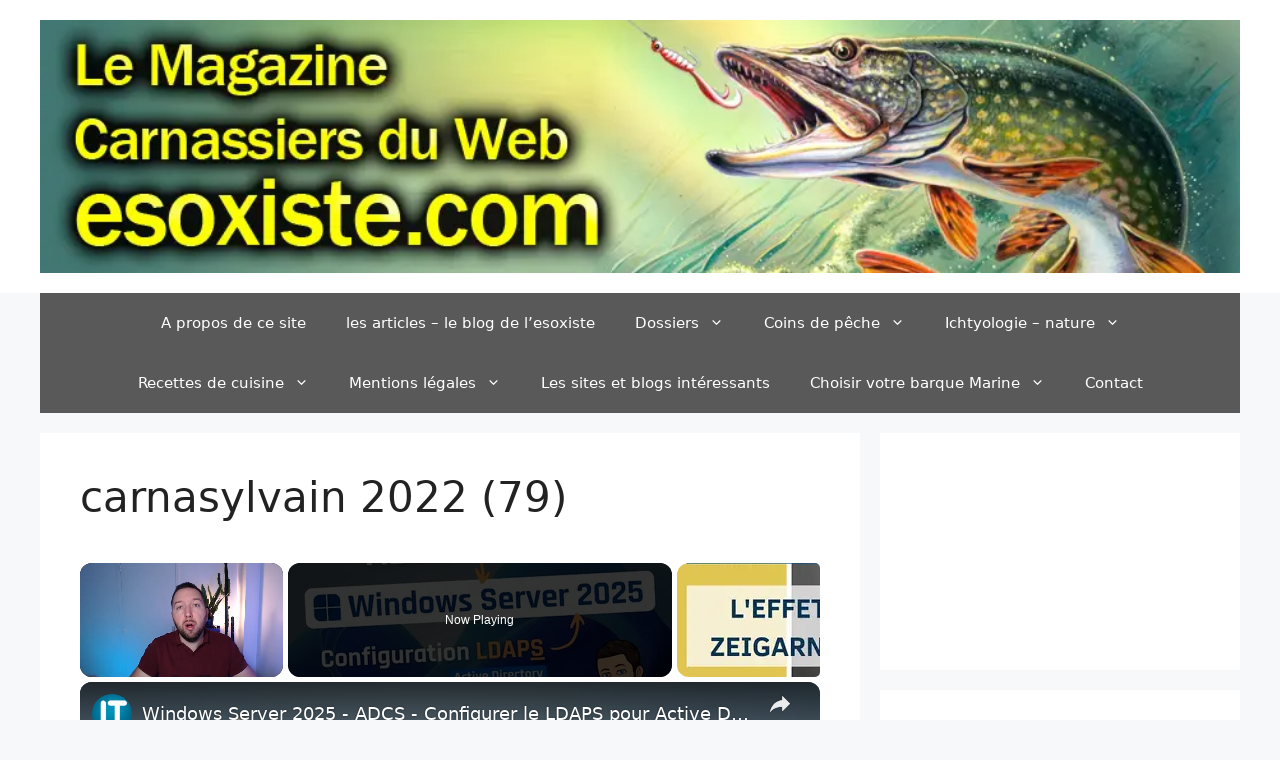

--- FILE ---
content_type: text/html; charset=UTF-8
request_url: https://esoxiste.com/brochets-sandres-perches-les-plus-belles-prises-2022-de-la-team-esoxiste/carnasylvain-2022-79/
body_size: 27412
content:
<!DOCTYPE html><html lang="fr-FR"><head><meta charset="UTF-8"/>
<script>var __ezHttpConsent={setByCat:function(src,tagType,attributes,category,force,customSetScriptFn=null){var setScript=function(){if(force||window.ezTcfConsent[category]){if(typeof customSetScriptFn==='function'){customSetScriptFn();}else{var scriptElement=document.createElement(tagType);scriptElement.src=src;attributes.forEach(function(attr){for(var key in attr){if(attr.hasOwnProperty(key)){scriptElement.setAttribute(key,attr[key]);}}});var firstScript=document.getElementsByTagName(tagType)[0];firstScript.parentNode.insertBefore(scriptElement,firstScript);}}};if(force||(window.ezTcfConsent&&window.ezTcfConsent.loaded)){setScript();}else if(typeof getEzConsentData==="function"){getEzConsentData().then(function(ezTcfConsent){if(ezTcfConsent&&ezTcfConsent.loaded){setScript();}else{console.error("cannot get ez consent data");force=true;setScript();}});}else{force=true;setScript();console.error("getEzConsentData is not a function");}},};</script>
<script>var ezTcfConsent=window.ezTcfConsent?window.ezTcfConsent:{loaded:false,store_info:false,develop_and_improve_services:false,measure_ad_performance:false,measure_content_performance:false,select_basic_ads:false,create_ad_profile:false,select_personalized_ads:false,create_content_profile:false,select_personalized_content:false,understand_audiences:false,use_limited_data_to_select_content:false,};function getEzConsentData(){return new Promise(function(resolve){document.addEventListener("ezConsentEvent",function(event){var ezTcfConsent=event.detail.ezTcfConsent;resolve(ezTcfConsent);});});}</script>
<script>if(typeof _setEzCookies!=='function'){function _setEzCookies(ezConsentData){var cookies=window.ezCookieQueue;for(var i=0;i<cookies.length;i++){var cookie=cookies[i];if(ezConsentData&&ezConsentData.loaded&&ezConsentData[cookie.tcfCategory]){document.cookie=cookie.name+"="+cookie.value;}}}}
window.ezCookieQueue=window.ezCookieQueue||[];if(typeof addEzCookies!=='function'){function addEzCookies(arr){window.ezCookieQueue=[...window.ezCookieQueue,...arr];}}
addEzCookies([{name:"ezoab_390668",value:"mod101-c; Path=/; Domain=esoxiste.com; Max-Age=7200",tcfCategory:"store_info",isEzoic:"true",},{name:"ezosuibasgeneris-1",value:"2b284707-b4f5-41d1-52e9-aadb174ba0d9; Path=/; Domain=esoxiste.com; Expires=Wed, 20 Jan 2027 19:25:04 UTC; Secure; SameSite=None",tcfCategory:"understand_audiences",isEzoic:"true",}]);if(window.ezTcfConsent&&window.ezTcfConsent.loaded){_setEzCookies(window.ezTcfConsent);}else if(typeof getEzConsentData==="function"){getEzConsentData().then(function(ezTcfConsent){if(ezTcfConsent&&ezTcfConsent.loaded){_setEzCookies(window.ezTcfConsent);}else{console.error("cannot get ez consent data");_setEzCookies(window.ezTcfConsent);}});}else{console.error("getEzConsentData is not a function");_setEzCookies(window.ezTcfConsent);}</script><script type="text/javascript" data-ezscrex='false' data-cfasync='false'>window._ezaq = Object.assign({"edge_cache_status":13,"edge_response_time":139,"url":"https://esoxiste.com/brochets-sandres-perches-les-plus-belles-prises-2022-de-la-team-esoxiste/carnasylvain-2022-79/"}, typeof window._ezaq !== "undefined" ? window._ezaq : {});</script><script type="text/javascript" data-ezscrex='false' data-cfasync='false'>window._ezaq = Object.assign({"ab_test_id":"mod101-c"}, typeof window._ezaq !== "undefined" ? window._ezaq : {});window.__ez=window.__ez||{};window.__ez.tf={};</script><script type="text/javascript" data-ezscrex='false' data-cfasync='false'>window.ezDisableAds = true;</script>
<script data-ezscrex='false' data-cfasync='false' data-pagespeed-no-defer>var __ez=__ez||{};__ez.stms=Date.now();__ez.evt={};__ez.script={};__ez.ck=__ez.ck||{};__ez.template={};__ez.template.isOrig=true;window.__ezScriptHost="//www.ezojs.com";__ez.queue=__ez.queue||function(){var e=0,i=0,t=[],n=!1,o=[],r=[],s=!0,a=function(e,i,n,o,r,s,a){var l=arguments.length>7&&void 0!==arguments[7]?arguments[7]:window,d=this;this.name=e,this.funcName=i,this.parameters=null===n?null:w(n)?n:[n],this.isBlock=o,this.blockedBy=r,this.deleteWhenComplete=s,this.isError=!1,this.isComplete=!1,this.isInitialized=!1,this.proceedIfError=a,this.fWindow=l,this.isTimeDelay=!1,this.process=function(){f("... func = "+e),d.isInitialized=!0,d.isComplete=!0,f("... func.apply: "+e);var i=d.funcName.split("."),n=null,o=this.fWindow||window;i.length>3||(n=3===i.length?o[i[0]][i[1]][i[2]]:2===i.length?o[i[0]][i[1]]:o[d.funcName]),null!=n&&n.apply(null,this.parameters),!0===d.deleteWhenComplete&&delete t[e],!0===d.isBlock&&(f("----- F'D: "+d.name),m())}},l=function(e,i,t,n,o,r,s){var a=arguments.length>7&&void 0!==arguments[7]?arguments[7]:window,l=this;this.name=e,this.path=i,this.async=o,this.defer=r,this.isBlock=t,this.blockedBy=n,this.isInitialized=!1,this.isError=!1,this.isComplete=!1,this.proceedIfError=s,this.fWindow=a,this.isTimeDelay=!1,this.isPath=function(e){return"/"===e[0]&&"/"!==e[1]},this.getSrc=function(e){return void 0!==window.__ezScriptHost&&this.isPath(e)&&"banger.js"!==this.name?window.__ezScriptHost+e:e},this.process=function(){l.isInitialized=!0,f("... file = "+e);var i=this.fWindow?this.fWindow.document:document,t=i.createElement("script");t.src=this.getSrc(this.path),!0===o?t.async=!0:!0===r&&(t.defer=!0),t.onerror=function(){var e={url:window.location.href,name:l.name,path:l.path,user_agent:window.navigator.userAgent};"undefined"!=typeof _ezaq&&(e.pageview_id=_ezaq.page_view_id);var i=encodeURIComponent(JSON.stringify(e)),t=new XMLHttpRequest;t.open("GET","//g.ezoic.net/ezqlog?d="+i,!0),t.send(),f("----- ERR'D: "+l.name),l.isError=!0,!0===l.isBlock&&m()},t.onreadystatechange=t.onload=function(){var e=t.readyState;f("----- F'D: "+l.name),e&&!/loaded|complete/.test(e)||(l.isComplete=!0,!0===l.isBlock&&m())},i.getElementsByTagName("head")[0].appendChild(t)}},d=function(e,i){this.name=e,this.path="",this.async=!1,this.defer=!1,this.isBlock=!1,this.blockedBy=[],this.isInitialized=!0,this.isError=!1,this.isComplete=i,this.proceedIfError=!1,this.isTimeDelay=!1,this.process=function(){}};function c(e,i,n,s,a,d,c,u,f){var m=new l(e,i,n,s,a,d,c,f);!0===u?o[e]=m:r[e]=m,t[e]=m,h(m)}function h(e){!0!==u(e)&&0!=s&&e.process()}function u(e){if(!0===e.isTimeDelay&&!1===n)return f(e.name+" blocked = TIME DELAY!"),!0;if(w(e.blockedBy))for(var i=0;i<e.blockedBy.length;i++){var o=e.blockedBy[i];if(!1===t.hasOwnProperty(o))return f(e.name+" blocked = "+o),!0;if(!0===e.proceedIfError&&!0===t[o].isError)return!1;if(!1===t[o].isComplete)return f(e.name+" blocked = "+o),!0}return!1}function f(e){var i=window.location.href,t=new RegExp("[?&]ezq=([^&#]*)","i").exec(i);"1"===(t?t[1]:null)&&console.debug(e)}function m(){++e>200||(f("let's go"),p(o),p(r))}function p(e){for(var i in e)if(!1!==e.hasOwnProperty(i)){var t=e[i];!0===t.isComplete||u(t)||!0===t.isInitialized||!0===t.isError?!0===t.isError?f(t.name+": error"):!0===t.isComplete?f(t.name+": complete already"):!0===t.isInitialized&&f(t.name+": initialized already"):t.process()}}function w(e){return"[object Array]"==Object.prototype.toString.call(e)}return window.addEventListener("load",(function(){setTimeout((function(){n=!0,f("TDELAY -----"),m()}),5e3)}),!1),{addFile:c,addFileOnce:function(e,i,n,o,r,s,a,l,d){t[e]||c(e,i,n,o,r,s,a,l,d)},addDelayFile:function(e,i){var n=new l(e,i,!1,[],!1,!1,!0);n.isTimeDelay=!0,f(e+" ...  FILE! TDELAY"),r[e]=n,t[e]=n,h(n)},addFunc:function(e,n,s,l,d,c,u,f,m,p){!0===c&&(e=e+"_"+i++);var w=new a(e,n,s,l,d,u,f,p);!0===m?o[e]=w:r[e]=w,t[e]=w,h(w)},addDelayFunc:function(e,i,n){var o=new a(e,i,n,!1,[],!0,!0);o.isTimeDelay=!0,f(e+" ...  FUNCTION! TDELAY"),r[e]=o,t[e]=o,h(o)},items:t,processAll:m,setallowLoad:function(e){s=e},markLoaded:function(e){if(e&&0!==e.length){if(e in t){var i=t[e];!0===i.isComplete?f(i.name+" "+e+": error loaded duplicate"):(i.isComplete=!0,i.isInitialized=!0)}else t[e]=new d(e,!0);f("markLoaded dummyfile: "+t[e].name)}},logWhatsBlocked:function(){for(var e in t)!1!==t.hasOwnProperty(e)&&u(t[e])}}}();__ez.evt.add=function(e,t,n){e.addEventListener?e.addEventListener(t,n,!1):e.attachEvent?e.attachEvent("on"+t,n):e["on"+t]=n()},__ez.evt.remove=function(e,t,n){e.removeEventListener?e.removeEventListener(t,n,!1):e.detachEvent?e.detachEvent("on"+t,n):delete e["on"+t]};__ez.script.add=function(e){var t=document.createElement("script");t.src=e,t.async=!0,t.type="text/javascript",document.getElementsByTagName("head")[0].appendChild(t)};__ez.dot=__ez.dot||{};__ez.queue.addFileOnce('/detroitchicago/boise.js', '/detroitchicago/boise.js?gcb=195-0&cb=5', true, [], true, false, true, false);__ez.queue.addFileOnce('/parsonsmaize/abilene.js', '/parsonsmaize/abilene.js?gcb=195-0&cb=e80eca0cdb', true, [], true, false, true, false);__ez.queue.addFileOnce('/parsonsmaize/mulvane.js', '/parsonsmaize/mulvane.js?gcb=195-0&cb=e75e48eec0', true, ['/parsonsmaize/abilene.js'], true, false, true, false);__ez.queue.addFileOnce('/detroitchicago/birmingham.js', '/detroitchicago/birmingham.js?gcb=195-0&cb=539c47377c', true, ['/parsonsmaize/abilene.js'], true, false, true, false);</script>
<script data-ezscrex="false" type="text/javascript" data-cfasync="false">window._ezaq = Object.assign({"ad_cache_level":0,"adpicker_placement_cnt":0,"ai_placeholder_cache_level":0,"ai_placeholder_placement_cnt":-1,"domain":"esoxiste.com","domain_id":390668,"ezcache_level":2,"ezcache_skip_code":0,"has_bad_image":0,"has_bad_words":0,"is_sitespeed":0,"lt_cache_level":0,"publish_date":"2022-12-21","response_size":150833,"response_size_orig":145036,"response_time_orig":104,"template_id":5,"url":"https://esoxiste.com/brochets-sandres-perches-les-plus-belles-prises-2022-de-la-team-esoxiste/carnasylvain-2022-79/","word_count":0,"worst_bad_word_level":0}, typeof window._ezaq !== "undefined" ? window._ezaq : {});__ez.queue.markLoaded('ezaqBaseReady');</script>
<script type='text/javascript' data-ezscrex='false' data-cfasync='false'>
window.ezAnalyticsStatic = true;

function analyticsAddScript(script) {
	var ezDynamic = document.createElement('script');
	ezDynamic.type = 'text/javascript';
	ezDynamic.innerHTML = script;
	document.head.appendChild(ezDynamic);
}
function getCookiesWithPrefix() {
    var allCookies = document.cookie.split(';');
    var cookiesWithPrefix = {};

    for (var i = 0; i < allCookies.length; i++) {
        var cookie = allCookies[i].trim();

        for (var j = 0; j < arguments.length; j++) {
            var prefix = arguments[j];
            if (cookie.indexOf(prefix) === 0) {
                var cookieParts = cookie.split('=');
                var cookieName = cookieParts[0];
                var cookieValue = cookieParts.slice(1).join('=');
                cookiesWithPrefix[cookieName] = decodeURIComponent(cookieValue);
                break; // Once matched, no need to check other prefixes
            }
        }
    }

    return cookiesWithPrefix;
}
function productAnalytics() {
	var d = {"pr":[6,3],"omd5":"f5f54afba64a17b10048abe8423ccbb3","nar":"risk score"};
	d.u = _ezaq.url;
	d.p = _ezaq.page_view_id;
	d.v = _ezaq.visit_uuid;
	d.ab = _ezaq.ab_test_id;
	d.e = JSON.stringify(_ezaq);
	d.ref = document.referrer;
	d.c = getCookiesWithPrefix('active_template', 'ez', 'lp_');
	if(typeof ez_utmParams !== 'undefined') {
		d.utm = ez_utmParams;
	}

	var dataText = JSON.stringify(d);
	var xhr = new XMLHttpRequest();
	xhr.open('POST','/ezais/analytics?cb=1', true);
	xhr.onload = function () {
		if (xhr.status!=200) {
            return;
		}

        if(document.readyState !== 'loading') {
            analyticsAddScript(xhr.response);
            return;
        }

        var eventFunc = function() {
            if(document.readyState === 'loading') {
                return;
            }
            document.removeEventListener('readystatechange', eventFunc, false);
            analyticsAddScript(xhr.response);
        };

        document.addEventListener('readystatechange', eventFunc, false);
	};
	xhr.setRequestHeader('Content-Type','text/plain');
	xhr.send(dataText);
}
__ez.queue.addFunc("productAnalytics", "productAnalytics", null, true, ['ezaqBaseReady'], false, false, false, true);
</script><base href="https://esoxiste.com/brochets-sandres-perches-les-plus-belles-prises-2022-de-la-team-esoxiste/carnasylvain-2022-79/"/>
	
	<link rel="profile" href="https://gmpg.org/xfn/11"/>
	<meta name="robots" content="index, follow, max-image-preview:large, max-snippet:-1, max-video-preview:-1"/>
	<style>img:is([sizes="auto" i], [sizes^="auto," i]) { contain-intrinsic-size: 3000px 1500px }</style>
	
	<!-- This site is optimized with the Yoast SEO plugin v26.6 - https://yoast.com/wordpress/plugins/seo/ -->
	<title>carnasylvain 2022 (79) - Esoxiste.com</title>
	<link rel="canonical" href="//esoxiste.com/brochets-sandres-perches-les-plus-belles-prises-2022-de-la-team-esoxiste/carnasylvain-2022-79/"/>
	<script type="application/ld+json" class="yoast-schema-graph">{"@context":"https://schema.org","@graph":[{"@type":"WebPage","@id":"//esoxiste.com/brochets-sandres-perches-les-plus-belles-prises-2022-de-la-team-esoxiste/carnasylvain-2022-79/","url":"//esoxiste.com/brochets-sandres-perches-les-plus-belles-prises-2022-de-la-team-esoxiste/carnasylvain-2022-79/","name":"carnasylvain 2022 (79) - Esoxiste.com","isPartOf":{"@id":"//esoxiste.com/#website"},"primaryImageOfPage":{"@id":"//esoxiste.com/brochets-sandres-perches-les-plus-belles-prises-2022-de-la-team-esoxiste/carnasylvain-2022-79/#primaryimage"},"image":{"@id":"//esoxiste.com/brochets-sandres-perches-les-plus-belles-prises-2022-de-la-team-esoxiste/carnasylvain-2022-79/#primaryimage"},"thumbnailUrl":"//esoxiste.com/wp-content/images/carnasylvain-2022-79.jpg","datePublished":"2022-12-21T16:18:07+00:00","breadcrumb":{"@id":"//esoxiste.com/brochets-sandres-perches-les-plus-belles-prises-2022-de-la-team-esoxiste/carnasylvain-2022-79/#breadcrumb"},"inLanguage":"fr-FR","potentialAction":[{"@type":"ReadAction","target":["//esoxiste.com/brochets-sandres-perches-les-plus-belles-prises-2022-de-la-team-esoxiste/carnasylvain-2022-79/"]}]},{"@type":"ImageObject","inLanguage":"fr-FR","@id":"//esoxiste.com/brochets-sandres-perches-les-plus-belles-prises-2022-de-la-team-esoxiste/carnasylvain-2022-79/#primaryimage","url":"//esoxiste.com/wp-content/images/carnasylvain-2022-79.jpg","contentUrl":"//esoxiste.com/wp-content/images/carnasylvain-2022-79.jpg","width":640,"height":480},{"@type":"BreadcrumbList","@id":"//esoxiste.com/brochets-sandres-perches-les-plus-belles-prises-2022-de-la-team-esoxiste/carnasylvain-2022-79/#breadcrumb","itemListElement":[{"@type":"ListItem","position":1,"name":"accueil","item":"//esoxiste.com/"},{"@type":"ListItem","position":2,"name":"Brochets, sandres, perches, les plus belles prises 2022 de la team esoxiste.","item":"//esoxiste.com/brochets-sandres-perches-les-plus-belles-prises-2022-de-la-team-esoxiste/"},{"@type":"ListItem","position":3,"name":"carnasylvain 2022 (79)"}]},{"@type":"WebSite","@id":"//esoxiste.com/#website","url":"//esoxiste.com/","name":"Esoxiste.com","description":"Le site d&#039;infos carnassier du Web","publisher":{"@id":"//esoxiste.com/#organization"},"potentialAction":[{"@type":"SearchAction","target":{"@type":"EntryPoint","urlTemplate":"//esoxiste.com/?s={search_term_string}"},"query-input":{"@type":"PropertyValueSpecification","valueRequired":true,"valueName":"search_term_string"}}],"inLanguage":"fr-FR"},{"@type":"Organization","@id":"//esoxiste.com/#organization","name":"Esoxiste.com","url":"//esoxiste.com/","logo":{"@type":"ImageObject","inLanguage":"fr-FR","@id":"//esoxiste.com/#/schema/logo/image/","url":"//esoxiste.com/wp-content/images/cropped-bandeau-esoxiste-com-termin2.jpg","contentUrl":"//esoxiste.com/wp-content/images/cropped-bandeau-esoxiste-com-termin2.jpg","width":"940","height":"198","caption":"Esoxiste.com"},"image":{"@id":"//esoxiste.com/#/schema/logo/image/"}}]}</script>
	<!-- / Yoast SEO plugin. -->


<link rel="alternate" type="application/rss+xml" title="Esoxiste.com » Flux" href="//esoxiste.com/feed/"/>
<link rel="alternate" type="application/rss+xml" title="Esoxiste.com » Flux des commentaires" href="//esoxiste.com/comments/feed/"/>
<script id="wpp-js" src="//esoxiste.com/wp-content/plugins/wordpress-popular-posts/assets/js/wpp.min.js?ver=7.3.6" data-sampling="0" data-sampling-rate="100" data-api-url="//esoxiste.com/wp-json/wordpress-popular-posts" data-post-id="66573" data-token="fa33f32ec2" data-lang="0" data-debug="0"></script>
<link rel="alternate" type="application/rss+xml" title="Esoxiste.com » carnasylvain 2022 (79) Flux des commentaires" href="//esoxiste.com/brochets-sandres-perches-les-plus-belles-prises-2022-de-la-team-esoxiste/carnasylvain-2022-79/#main/feed/"/>
<script>
window._wpemojiSettings = {"baseUrl":"https:\/\/s.w.org\/images\/core\/emoji\/15.0.3\/72x72\/","ext":".png","svgUrl":"https:\/\/s.w.org\/images\/core\/emoji\/15.0.3\/svg\/","svgExt":".svg","source":{"concatemoji":"http:\/\/esoxiste.com\/wp-includes\/js\/wp-emoji-release.min.js?ver=6.7.3"}};
/*! This file is auto-generated */
!function(i,n){var o,s,e;function c(e){try{var t={supportTests:e,timestamp:(new Date).valueOf()};sessionStorage.setItem(o,JSON.stringify(t))}catch(e){}}function p(e,t,n){e.clearRect(0,0,e.canvas.width,e.canvas.height),e.fillText(t,0,0);var t=new Uint32Array(e.getImageData(0,0,e.canvas.width,e.canvas.height).data),r=(e.clearRect(0,0,e.canvas.width,e.canvas.height),e.fillText(n,0,0),new Uint32Array(e.getImageData(0,0,e.canvas.width,e.canvas.height).data));return t.every(function(e,t){return e===r[t]})}function u(e,t,n){switch(t){case"flag":return n(e,"\ud83c\udff3\ufe0f\u200d\u26a7\ufe0f","\ud83c\udff3\ufe0f\u200b\u26a7\ufe0f")?!1:!n(e,"\ud83c\uddfa\ud83c\uddf3","\ud83c\uddfa\u200b\ud83c\uddf3")&&!n(e,"\ud83c\udff4\udb40\udc67\udb40\udc62\udb40\udc65\udb40\udc6e\udb40\udc67\udb40\udc7f","\ud83c\udff4\u200b\udb40\udc67\u200b\udb40\udc62\u200b\udb40\udc65\u200b\udb40\udc6e\u200b\udb40\udc67\u200b\udb40\udc7f");case"emoji":return!n(e,"\ud83d\udc26\u200d\u2b1b","\ud83d\udc26\u200b\u2b1b")}return!1}function f(e,t,n){var r="undefined"!=typeof WorkerGlobalScope&&self instanceof WorkerGlobalScope?new OffscreenCanvas(300,150):i.createElement("canvas"),a=r.getContext("2d",{willReadFrequently:!0}),o=(a.textBaseline="top",a.font="600 32px Arial",{});return e.forEach(function(e){o[e]=t(a,e,n)}),o}function t(e){var t=i.createElement("script");t.src=e,t.defer=!0,i.head.appendChild(t)}"undefined"!=typeof Promise&&(o="wpEmojiSettingsSupports",s=["flag","emoji"],n.supports={everything:!0,everythingExceptFlag:!0},e=new Promise(function(e){i.addEventListener("DOMContentLoaded",e,{once:!0})}),new Promise(function(t){var n=function(){try{var e=JSON.parse(sessionStorage.getItem(o));if("object"==typeof e&&"number"==typeof e.timestamp&&(new Date).valueOf()<e.timestamp+604800&&"object"==typeof e.supportTests)return e.supportTests}catch(e){}return null}();if(!n){if("undefined"!=typeof Worker&&"undefined"!=typeof OffscreenCanvas&&"undefined"!=typeof URL&&URL.createObjectURL&&"undefined"!=typeof Blob)try{var e="postMessage("+f.toString()+"("+[JSON.stringify(s),u.toString(),p.toString()].join(",")+"));",r=new Blob([e],{type:"text/javascript"}),a=new Worker(URL.createObjectURL(r),{name:"wpTestEmojiSupports"});return void(a.onmessage=function(e){c(n=e.data),a.terminate(),t(n)})}catch(e){}c(n=f(s,u,p))}t(n)}).then(function(e){for(var t in e)n.supports[t]=e[t],n.supports.everything=n.supports.everything&&n.supports[t],"flag"!==t&&(n.supports.everythingExceptFlag=n.supports.everythingExceptFlag&&n.supports[t]);n.supports.everythingExceptFlag=n.supports.everythingExceptFlag&&!n.supports.flag,n.DOMReady=!1,n.readyCallback=function(){n.DOMReady=!0}}).then(function(){return e}).then(function(){var e;n.supports.everything||(n.readyCallback(),(e=n.source||{}).concatemoji?t(e.concatemoji):e.wpemoji&&e.twemoji&&(t(e.twemoji),t(e.wpemoji)))}))}((window,document),window._wpemojiSettings);
</script>
<style id="wp-emoji-styles-inline-css">

	img.wp-smiley, img.emoji {
		display: inline !important;
		border: none !important;
		box-shadow: none !important;
		height: 1em !important;
		width: 1em !important;
		margin: 0 0.07em !important;
		vertical-align: -0.1em !important;
		background: none !important;
		padding: 0 !important;
	}
</style>
<link rel="stylesheet" id="wp-block-library-css" href="//esoxiste.com/wp-includes/css/dist/block-library/style.min.css?ver=6.7.3" media="all"/>
<style id="classic-theme-styles-inline-css">
/*! This file is auto-generated */
.wp-block-button__link{color:#fff;background-color:#32373c;border-radius:9999px;box-shadow:none;text-decoration:none;padding:calc(.667em + 2px) calc(1.333em + 2px);font-size:1.125em}.wp-block-file__button{background:#32373c;color:#fff;text-decoration:none}
</style>
<style id="global-styles-inline-css">
:root{--wp--preset--aspect-ratio--square: 1;--wp--preset--aspect-ratio--4-3: 4/3;--wp--preset--aspect-ratio--3-4: 3/4;--wp--preset--aspect-ratio--3-2: 3/2;--wp--preset--aspect-ratio--2-3: 2/3;--wp--preset--aspect-ratio--16-9: 16/9;--wp--preset--aspect-ratio--9-16: 9/16;--wp--preset--color--black: #000000;--wp--preset--color--cyan-bluish-gray: #abb8c3;--wp--preset--color--white: #ffffff;--wp--preset--color--pale-pink: #f78da7;--wp--preset--color--vivid-red: #cf2e2e;--wp--preset--color--luminous-vivid-orange: #ff6900;--wp--preset--color--luminous-vivid-amber: #fcb900;--wp--preset--color--light-green-cyan: #7bdcb5;--wp--preset--color--vivid-green-cyan: #00d084;--wp--preset--color--pale-cyan-blue: #8ed1fc;--wp--preset--color--vivid-cyan-blue: #0693e3;--wp--preset--color--vivid-purple: #9b51e0;--wp--preset--gradient--vivid-cyan-blue-to-vivid-purple: linear-gradient(135deg,rgba(6,147,227,1) 0%,rgb(155,81,224) 100%);--wp--preset--gradient--light-green-cyan-to-vivid-green-cyan: linear-gradient(135deg,rgb(122,220,180) 0%,rgb(0,208,130) 100%);--wp--preset--gradient--luminous-vivid-amber-to-luminous-vivid-orange: linear-gradient(135deg,rgba(252,185,0,1) 0%,rgba(255,105,0,1) 100%);--wp--preset--gradient--luminous-vivid-orange-to-vivid-red: linear-gradient(135deg,rgba(255,105,0,1) 0%,rgb(207,46,46) 100%);--wp--preset--gradient--very-light-gray-to-cyan-bluish-gray: linear-gradient(135deg,rgb(238,238,238) 0%,rgb(169,184,195) 100%);--wp--preset--gradient--cool-to-warm-spectrum: linear-gradient(135deg,rgb(74,234,220) 0%,rgb(151,120,209) 20%,rgb(207,42,186) 40%,rgb(238,44,130) 60%,rgb(251,105,98) 80%,rgb(254,248,76) 100%);--wp--preset--gradient--blush-light-purple: linear-gradient(135deg,rgb(255,206,236) 0%,rgb(152,150,240) 100%);--wp--preset--gradient--blush-bordeaux: linear-gradient(135deg,rgb(254,205,165) 0%,rgb(254,45,45) 50%,rgb(107,0,62) 100%);--wp--preset--gradient--luminous-dusk: linear-gradient(135deg,rgb(255,203,112) 0%,rgb(199,81,192) 50%,rgb(65,88,208) 100%);--wp--preset--gradient--pale-ocean: linear-gradient(135deg,rgb(255,245,203) 0%,rgb(182,227,212) 50%,rgb(51,167,181) 100%);--wp--preset--gradient--electric-grass: linear-gradient(135deg,rgb(202,248,128) 0%,rgb(113,206,126) 100%);--wp--preset--gradient--midnight: linear-gradient(135deg,rgb(2,3,129) 0%,rgb(40,116,252) 100%);--wp--preset--font-size--small: 13px;--wp--preset--font-size--medium: 20px;--wp--preset--font-size--large: 36px;--wp--preset--font-size--x-large: 42px;--wp--preset--spacing--20: 0.44rem;--wp--preset--spacing--30: 0.67rem;--wp--preset--spacing--40: 1rem;--wp--preset--spacing--50: 1.5rem;--wp--preset--spacing--60: 2.25rem;--wp--preset--spacing--70: 3.38rem;--wp--preset--spacing--80: 5.06rem;--wp--preset--shadow--natural: 6px 6px 9px rgba(0, 0, 0, 0.2);--wp--preset--shadow--deep: 12px 12px 50px rgba(0, 0, 0, 0.4);--wp--preset--shadow--sharp: 6px 6px 0px rgba(0, 0, 0, 0.2);--wp--preset--shadow--outlined: 6px 6px 0px -3px rgba(255, 255, 255, 1), 6px 6px rgba(0, 0, 0, 1);--wp--preset--shadow--crisp: 6px 6px 0px rgba(0, 0, 0, 1);}:where(.is-layout-flex){gap: 0.5em;}:where(.is-layout-grid){gap: 0.5em;}body .is-layout-flex{display: flex;}.is-layout-flex{flex-wrap: wrap;align-items: center;}.is-layout-flex > :is(*, div){margin: 0;}body .is-layout-grid{display: grid;}.is-layout-grid > :is(*, div){margin: 0;}:where(.wp-block-columns.is-layout-flex){gap: 2em;}:where(.wp-block-columns.is-layout-grid){gap: 2em;}:where(.wp-block-post-template.is-layout-flex){gap: 1.25em;}:where(.wp-block-post-template.is-layout-grid){gap: 1.25em;}.has-black-color{color: var(--wp--preset--color--black) !important;}.has-cyan-bluish-gray-color{color: var(--wp--preset--color--cyan-bluish-gray) !important;}.has-white-color{color: var(--wp--preset--color--white) !important;}.has-pale-pink-color{color: var(--wp--preset--color--pale-pink) !important;}.has-vivid-red-color{color: var(--wp--preset--color--vivid-red) !important;}.has-luminous-vivid-orange-color{color: var(--wp--preset--color--luminous-vivid-orange) !important;}.has-luminous-vivid-amber-color{color: var(--wp--preset--color--luminous-vivid-amber) !important;}.has-light-green-cyan-color{color: var(--wp--preset--color--light-green-cyan) !important;}.has-vivid-green-cyan-color{color: var(--wp--preset--color--vivid-green-cyan) !important;}.has-pale-cyan-blue-color{color: var(--wp--preset--color--pale-cyan-blue) !important;}.has-vivid-cyan-blue-color{color: var(--wp--preset--color--vivid-cyan-blue) !important;}.has-vivid-purple-color{color: var(--wp--preset--color--vivid-purple) !important;}.has-black-background-color{background-color: var(--wp--preset--color--black) !important;}.has-cyan-bluish-gray-background-color{background-color: var(--wp--preset--color--cyan-bluish-gray) !important;}.has-white-background-color{background-color: var(--wp--preset--color--white) !important;}.has-pale-pink-background-color{background-color: var(--wp--preset--color--pale-pink) !important;}.has-vivid-red-background-color{background-color: var(--wp--preset--color--vivid-red) !important;}.has-luminous-vivid-orange-background-color{background-color: var(--wp--preset--color--luminous-vivid-orange) !important;}.has-luminous-vivid-amber-background-color{background-color: var(--wp--preset--color--luminous-vivid-amber) !important;}.has-light-green-cyan-background-color{background-color: var(--wp--preset--color--light-green-cyan) !important;}.has-vivid-green-cyan-background-color{background-color: var(--wp--preset--color--vivid-green-cyan) !important;}.has-pale-cyan-blue-background-color{background-color: var(--wp--preset--color--pale-cyan-blue) !important;}.has-vivid-cyan-blue-background-color{background-color: var(--wp--preset--color--vivid-cyan-blue) !important;}.has-vivid-purple-background-color{background-color: var(--wp--preset--color--vivid-purple) !important;}.has-black-border-color{border-color: var(--wp--preset--color--black) !important;}.has-cyan-bluish-gray-border-color{border-color: var(--wp--preset--color--cyan-bluish-gray) !important;}.has-white-border-color{border-color: var(--wp--preset--color--white) !important;}.has-pale-pink-border-color{border-color: var(--wp--preset--color--pale-pink) !important;}.has-vivid-red-border-color{border-color: var(--wp--preset--color--vivid-red) !important;}.has-luminous-vivid-orange-border-color{border-color: var(--wp--preset--color--luminous-vivid-orange) !important;}.has-luminous-vivid-amber-border-color{border-color: var(--wp--preset--color--luminous-vivid-amber) !important;}.has-light-green-cyan-border-color{border-color: var(--wp--preset--color--light-green-cyan) !important;}.has-vivid-green-cyan-border-color{border-color: var(--wp--preset--color--vivid-green-cyan) !important;}.has-pale-cyan-blue-border-color{border-color: var(--wp--preset--color--pale-cyan-blue) !important;}.has-vivid-cyan-blue-border-color{border-color: var(--wp--preset--color--vivid-cyan-blue) !important;}.has-vivid-purple-border-color{border-color: var(--wp--preset--color--vivid-purple) !important;}.has-vivid-cyan-blue-to-vivid-purple-gradient-background{background: var(--wp--preset--gradient--vivid-cyan-blue-to-vivid-purple) !important;}.has-light-green-cyan-to-vivid-green-cyan-gradient-background{background: var(--wp--preset--gradient--light-green-cyan-to-vivid-green-cyan) !important;}.has-luminous-vivid-amber-to-luminous-vivid-orange-gradient-background{background: var(--wp--preset--gradient--luminous-vivid-amber-to-luminous-vivid-orange) !important;}.has-luminous-vivid-orange-to-vivid-red-gradient-background{background: var(--wp--preset--gradient--luminous-vivid-orange-to-vivid-red) !important;}.has-very-light-gray-to-cyan-bluish-gray-gradient-background{background: var(--wp--preset--gradient--very-light-gray-to-cyan-bluish-gray) !important;}.has-cool-to-warm-spectrum-gradient-background{background: var(--wp--preset--gradient--cool-to-warm-spectrum) !important;}.has-blush-light-purple-gradient-background{background: var(--wp--preset--gradient--blush-light-purple) !important;}.has-blush-bordeaux-gradient-background{background: var(--wp--preset--gradient--blush-bordeaux) !important;}.has-luminous-dusk-gradient-background{background: var(--wp--preset--gradient--luminous-dusk) !important;}.has-pale-ocean-gradient-background{background: var(--wp--preset--gradient--pale-ocean) !important;}.has-electric-grass-gradient-background{background: var(--wp--preset--gradient--electric-grass) !important;}.has-midnight-gradient-background{background: var(--wp--preset--gradient--midnight) !important;}.has-small-font-size{font-size: var(--wp--preset--font-size--small) !important;}.has-medium-font-size{font-size: var(--wp--preset--font-size--medium) !important;}.has-large-font-size{font-size: var(--wp--preset--font-size--large) !important;}.has-x-large-font-size{font-size: var(--wp--preset--font-size--x-large) !important;}
:where(.wp-block-post-template.is-layout-flex){gap: 1.25em;}:where(.wp-block-post-template.is-layout-grid){gap: 1.25em;}
:where(.wp-block-columns.is-layout-flex){gap: 2em;}:where(.wp-block-columns.is-layout-grid){gap: 2em;}
:root :where(.wp-block-pullquote){font-size: 1.5em;line-height: 1.6;}
</style>
<link rel="stylesheet" id="contact-form-7-css" href="//esoxiste.com/wp-content/plugins/contact-form-7/includes/css/styles.css?ver=6.1.4" media="all"/>
<link rel="stylesheet" id="wordpress-popular-posts-css-css" href="//esoxiste.com/wp-content/plugins/wordpress-popular-posts/assets/css/wpp.css?ver=7.3.6" media="all"/>
<link rel="stylesheet" id="generate-comments-css" href="//esoxiste.com/wp-content/themes/generatepress/assets/css/components/comments.min.css?ver=3.0.2" media="all"/>
<link rel="stylesheet" id="generate-style-css" href="//esoxiste.com/wp-content/themes/generatepress/assets/css/main.min.css?ver=3.0.2" media="all"/>
<style id="generate-style-inline-css">
body{background-color:#f7f8f9;color:#222222;}a{color:#1e72bd;}a:hover, a:focus, a:active{color:#000000;}.wp-block-group__inner-container{max-width:1200px;margin-left:auto;margin-right:auto;}.site-header .header-image{width:1200px;}.generate-back-to-top{font-size:20px;border-radius:3px;position:fixed;bottom:30px;right:30px;line-height:40px;width:40px;text-align:center;z-index:10;transition:opacity 300ms ease-in-out;}body, button, input, select, textarea{font-family:-apple-system, system-ui, BlinkMacSystemFont, "Segoe UI", Helvetica, Arial, sans-serif, "Apple Color Emoji", "Segoe UI Emoji", "Segoe UI Symbol";}body{line-height:1.5;}.entry-content > [class*="wp-block-"]:not(:last-child){margin-bottom:1.5em;}.main-navigation .main-nav ul ul li a{font-size:14px;}.sidebar .widget, .footer-widgets .widget{font-size:17px;}@media (max-width:768px){h1{font-size:31px;}h2{font-size:27px;}h3{font-size:24px;}h4{font-size:22px;}h5{font-size:19px;}}.top-bar{background-color:#636363;color:#ffffff;}.top-bar a{color:#ffffff;}.top-bar a:hover{color:#303030;}.site-header{background-color:#ffffff;}.main-title a,.main-title a:hover{color:#222222;}.site-description{color:#757575;}.main-navigation,.main-navigation ul ul{background-color:#595959;}.main-navigation .main-nav ul li a,.menu-toggle, .main-navigation .menu-bar-items{color:#ffffff;}.main-navigation .main-nav ul li:hover > a,.main-navigation .main-nav ul li:focus > a, .main-navigation .main-nav ul li.sfHover > a, .main-navigation .menu-bar-item:hover > a, .main-navigation .menu-bar-item.sfHover > a{color:#ffffff;background-color:#424242;}button.menu-toggle:hover,button.menu-toggle:focus{color:#ffffff;}.main-navigation .main-nav ul li[class*="current-menu-"] > a{color:#ffffff;background-color:#424242;}.main-navigation .main-nav ul li[class*="current-menu-"] > a:hover,.main-navigation .main-nav ul li[class*="current-menu-"].sfHover > a{color:#ffffff;background-color:#424242;}.navigation-search input[type="search"],.navigation-search input[type="search"]:active, .navigation-search input[type="search"]:focus, .main-navigation .main-nav ul li.search-item.active > a, .main-navigation .menu-bar-items .search-item.active > a{color:#ffffff;background-color:#424242;}.main-navigation ul ul{background-color:#424242;}.main-navigation .main-nav ul ul li a{color:#ffffff;}.main-navigation .main-nav ul ul li:hover > a,.main-navigation .main-nav ul ul li:focus > a,.main-navigation .main-nav ul ul li.sfHover > a{color:#dbdbdb;background-color:#424242;}.main-navigation .main-nav ul ul li[class*="current-menu-"] > a{color:#dbdbdb;background-color:#424242;}.main-navigation .main-nav ul ul li[class*="current-menu-"] > a:hover,.main-navigation .main-nav ul ul li[class*="current-menu-"].sfHover > a{color:#dbdbdb;background-color:#424242;}.separate-containers .inside-article, .separate-containers .comments-area, .separate-containers .page-header, .one-container .container, .separate-containers .paging-navigation, .inside-page-header{background-color:#ffffff;}.entry-title a{color:#222222;}.entry-title a:hover{color:#55555e;}.entry-meta{color:#595959;}.sidebar .widget{background-color:#ffffff;}.footer-widgets{background-color:#ffffff;}.footer-widgets .widget-title{color:#000000;}.site-info{color:#ffffff;background-color:#55555e;}.site-info a{color:#ffffff;}.site-info a:hover{color:#d3d3d3;}.footer-bar .widget_nav_menu .current-menu-item a{color:#d3d3d3;}input[type="text"],input[type="email"],input[type="url"],input[type="password"],input[type="search"],input[type="tel"],input[type="number"],textarea,select{color:#666666;background-color:#fafafa;border-color:#cccccc;}input[type="text"]:focus,input[type="email"]:focus,input[type="url"]:focus,input[type="password"]:focus,input[type="search"]:focus,input[type="tel"]:focus,input[type="number"]:focus,textarea:focus,select:focus{color:#666666;background-color:#ffffff;border-color:#bfbfbf;}button,html input[type="button"],input[type="reset"],input[type="submit"],a.button,a.wp-block-button__link:not(.has-background){color:#ffffff;background-color:#55555e;}button:hover,html input[type="button"]:hover,input[type="reset"]:hover,input[type="submit"]:hover,a.button:hover,button:focus,html input[type="button"]:focus,input[type="reset"]:focus,input[type="submit"]:focus,a.button:focus,a.wp-block-button__link:not(.has-background):active,a.wp-block-button__link:not(.has-background):focus,a.wp-block-button__link:not(.has-background):hover{color:#ffffff;background-color:#3f4047;}a.generate-back-to-top{background-color:rgba( 0,0,0,0.4 );color:#ffffff;}a.generate-back-to-top:hover,a.generate-back-to-top:focus{background-color:rgba( 0,0,0,0.6 );color:#ffffff;}@media (max-width:768px){.main-navigation .menu-bar-item:hover > a, .main-navigation .menu-bar-item.sfHover > a{background:none;color:#ffffff;}}.nav-below-header .main-navigation .inside-navigation.grid-container, .nav-above-header .main-navigation .inside-navigation.grid-container{padding:0px 20px 0px 20px;}.separate-containers .paging-navigation{padding-top:20px;padding-bottom:20px;}.entry-content .alignwide, body:not(.no-sidebar) .entry-content .alignfull{margin-left:-40px;width:calc(100% + 80px);max-width:calc(100% + 80px);}.rtl .menu-item-has-children .dropdown-menu-toggle{padding-left:20px;}.rtl .main-navigation .main-nav ul li.menu-item-has-children > a{padding-right:20px;}@media (max-width:768px){.separate-containers .inside-article, .separate-containers .comments-area, .separate-containers .page-header, .separate-containers .paging-navigation, .one-container .site-content, .inside-page-header, .wp-block-group__inner-container{padding:30px;}.inside-top-bar{padding-right:30px;padding-left:30px;}.inside-header{padding-right:30px;padding-left:30px;}.widget-area .widget{padding-top:30px;padding-right:30px;padding-bottom:30px;padding-left:30px;}.footer-widgets-container{padding-top:30px;padding-right:30px;padding-bottom:30px;padding-left:30px;}.inside-site-info{padding-right:30px;padding-left:30px;}.entry-content .alignwide, body:not(.no-sidebar) .entry-content .alignfull{margin-left:-30px;width:calc(100% + 60px);max-width:calc(100% + 60px);}.one-container .site-main .paging-navigation{margin-bottom:20px;}}/* End cached CSS */.is-right-sidebar{width:30%;}.is-left-sidebar{width:30%;}.site-content .content-area{width:70%;}@media (max-width:768px){.main-navigation .menu-toggle,.sidebar-nav-mobile:not(#sticky-placeholder){display:block;}.main-navigation ul,.gen-sidebar-nav,.main-navigation:not(.slideout-navigation):not(.toggled) .main-nav > ul,.has-inline-mobile-toggle #site-navigation .inside-navigation > *:not(.navigation-search):not(.main-nav){display:none;}.nav-align-right .inside-navigation,.nav-align-center .inside-navigation{justify-content:space-between;}}
</style>
<link rel="stylesheet" id="cookiefox-css" href="//esoxiste.com/wp-content/plugins/cookiefox/assets/frontend/css/main.css?ver=1750608054" media="all"/>
<link rel="stylesheet" id="mediaelementjs-styles-css" href="//esoxiste.com/wp-content/plugins/media-element-html5-video-and-audio-player/mediaelement/v4/mediaelementplayer.min.css?ver=6.7.3" media="all"/>
<link rel="stylesheet" id="mediaelementjs-styles-legacy-css" href="//esoxiste.com/wp-content/plugins/media-element-html5-video-and-audio-player/mediaelement/v4/mediaelementplayer-legacy.min.css?ver=6.7.3" media="all"/>
<script src="//esoxiste.com/wp-content/plugins/related-posts-thumbnails/assets/js/front.min.js?ver=4.3.1" id="rpt_front_style-js"></script>
<script src="//esoxiste.com/wp-includes/js/jquery/jquery.min.js?ver=3.7.1" id="jquery-core-js"></script>
<script src="//esoxiste.com/wp-includes/js/jquery/jquery-migrate.min.js?ver=3.4.1" id="jquery-migrate-js"></script>
<script src="//esoxiste.com/wp-content/plugins/related-posts-thumbnails/assets/js/lazy-load.js?ver=4.3.1" id="rpt-lazy-load-js"></script>
<script src="//esoxiste.com/wp-content/plugins/media-element-html5-video-and-audio-player/mediaelement/v4/mediaelement-and-player.min.js?ver=4.2.8" id="mediaelementjs-scripts-js"></script>
<link rel="https://api.w.org/" href="//esoxiste.com/wp-json/"/><link rel="alternate" title="JSON" type="application/json" href="//esoxiste.com/wp-json/wp/v2/media/66573"/><link rel="EditURI" type="application/rsd+xml" title="RSD" href="//esoxiste.com/xmlrpc.php?rsd"/>
<meta name="generator" content="WordPress 6.7.3"/>
<link rel="shortlink" href="//esoxiste.com/?p=66573"/>
<link rel="alternate" title="oEmbed (JSON)" type="application/json+oembed" href="//esoxiste.com/wp-json/oembed/1.0/embed?url=http%3A%2F%2Fesoxiste.com%2Fbrochets-sandres-perches-les-plus-belles-prises-2022-de-la-team-esoxiste%2Fcarnasylvain-2022-79%2F%23main"/>
<link rel="alternate" title="oEmbed (XML)" type="text/xml+oembed" href="//esoxiste.com/wp-json/oembed/1.0/embed?url=http%3A%2F%2Fesoxiste.com%2Fbrochets-sandres-perches-les-plus-belles-prises-2022-de-la-team-esoxiste%2Fcarnasylvain-2022-79%2F%23main&amp;format=xml"/>
        <style>
            #related_posts_thumbnails li {
                border-right: 1px solid #dddddd;
                background-color: #ffffff            }

            #related_posts_thumbnails li:hover {
                background-color: #eeeeee;
            }

            .relpost_content {
                font-size: 12px;
                color: #333333;
            }

            .relpost-block-single {
                background-color: #ffffff;
                border-right: 1px solid #dddddd;
                border-left: 1px solid #dddddd;
                margin-right: -1px;
            }

            .relpost-block-single:hover {
                background-color: #eeeeee;
            }
        </style>

                    <style id="wpp-loading-animation-styles">@-webkit-keyframes bgslide{from{background-position-x:0}to{background-position-x:-200%}}@keyframes bgslide{from{background-position-x:0}to{background-position-x:-200%}}.wpp-widget-block-placeholder,.wpp-shortcode-placeholder{margin:0 auto;width:60px;height:3px;background:#dd3737;background:linear-gradient(90deg,#dd3737 0%,#571313 10%,#dd3737 100%);background-size:200% auto;border-radius:3px;-webkit-animation:bgslide 1s infinite linear;animation:bgslide 1s infinite linear}</style>
            <!-- Analytics by WP Statistics - https://wp-statistics.com -->
<meta name="viewport" content="width=device-width, initial-scale=1"/><style>.recentcomments a{display:inline !important;padding:0 !important;margin:0 !important;}</style><style type="text/css">
.avatar {vertical-align:middle; margin-right:5px;}
.credit {font-size: 50%;}
</style>
				<style>
			.cookiefox{
				--cookiefox--font-family: inherit;
				--cookiefox--background: #ddd8b5;
				--cookiefox--color-text-primary: #000000;
				--cookiefox--color-text-secondary: #767676;
				--cookiefox--color-button-primary: #3D854F;
				--cookiefox--color-button-secondary: #767676;
				--cookiefox__button--border-radius: 5px;
			}
		</style>
		<script type='text/javascript'>
var ezoTemplate = 'orig_site';
var ezouid = '1';
var ezoFormfactor = '1';
</script><script data-ezscrex="false" type='text/javascript'>
var soc_app_id = '0';
var did = 390668;
var ezdomain = 'esoxiste.com';
var ezoicSearchable = 1;
</script>
<script async data-ezscrex="false" data-cfasync="false" src="//www.humix.com/video.js"></script></head>

<body class="attachment attachment-template-default single single-attachment postid-66573 attachmentid-66573 attachment-jpeg wp-custom-logo wp-embed-responsive right-sidebar nav-below-header separate-containers header-aligned-center dropdown-hover" itemtype="https://schema.org/Blog" itemscope="">
	<a class="screen-reader-text skip-link" href="#content" title="Aller au contenu">Aller au contenu</a>		<header id="masthead" class="site-header" itemtype="https://schema.org/WPHeader" itemscope="">
			<div class="inside-header">
				<div class="site-logo">
					<a href="//esoxiste.com/" title="Esoxiste.com" rel="home">
						<img class="header-image is-logo-image" alt="Esoxiste.com" src="//esoxiste.com/wp-content/images/cropped-bandeau-esoxiste-com-termin2.jpg" title="Esoxiste.com" width="940" height="198"/>
					</a>
				</div>			</div>
		</header>
				<nav id="site-navigation" class="main-navigation grid-container nav-align-center sub-menu-right" itemtype="https://schema.org/SiteNavigationElement" itemscope="">
			<div class="inside-navigation grid-container">
								<button class="menu-toggle" aria-controls="primary-menu" aria-expanded="false">
					<span class="gp-icon icon-menu-bars"><svg viewBox="0 0 512 512" aria-hidden="true" role="img" version="1.1" xmlns="http://www.w3.org/2000/svg" xmlns:xlink="http://www.w3.org/1999/xlink" width="1em" height="1em">
						<path d="M0 96c0-13.255 10.745-24 24-24h464c13.255 0 24 10.745 24 24s-10.745 24-24 24H24c-13.255 0-24-10.745-24-24zm0 160c0-13.255 10.745-24 24-24h464c13.255 0 24 10.745 24 24s-10.745 24-24 24H24c-13.255 0-24-10.745-24-24zm0 160c0-13.255 10.745-24 24-24h464c13.255 0 24 10.745 24 24s-10.745 24-24 24H24c-13.255 0-24-10.745-24-24z"></path>
					</svg><svg viewBox="0 0 512 512" aria-hidden="true" role="img" version="1.1" xmlns="http://www.w3.org/2000/svg" xmlns:xlink="http://www.w3.org/1999/xlink" width="1em" height="1em">
						<path d="M71.029 71.029c9.373-9.372 24.569-9.372 33.942 0L256 222.059l151.029-151.03c9.373-9.372 24.569-9.372 33.942 0 9.372 9.373 9.372 24.569 0 33.942L289.941 256l151.03 151.029c9.372 9.373 9.372 24.569 0 33.942-9.373 9.372-24.569 9.372-33.942 0L256 289.941l-151.029 151.03c-9.373 9.372-24.569 9.372-33.942 0-9.372-9.373-9.372-24.569 0-33.942L222.059 256 71.029 104.971c-9.372-9.373-9.372-24.569 0-33.942z"></path>
					</svg></span><span class="mobile-menu">Menu</span>				</button>
						<div id="primary-menu" class="main-nav">
			<ul class="menu sf-menu">
				<li class="page_item page-item-49"><a href="//esoxiste.com/">A propos de ce site</a></li>
<li class="page_item page-item-2"><a href="//esoxiste.com/page-d-exemple/">les articles – le blog de l’esoxiste</a></li>
<li class="page_item page-item-170 menu-item-has-children"><a href="//esoxiste.com/dossiers/">Dossiers<span role="presentation" class="dropdown-menu-toggle"><span class="gp-icon icon-arrow"><svg viewBox="0 0 330 512" aria-hidden="true" role="img" version="1.1" xmlns="http://www.w3.org/2000/svg" xmlns:xlink="http://www.w3.org/1999/xlink" width="1em" height="1em">
						<path d="M305.913 197.085c0 2.266-1.133 4.815-2.833 6.514L171.087 335.593c-1.7 1.7-4.249 2.832-6.515 2.832s-4.815-1.133-6.515-2.832L26.064 203.599c-1.7-1.7-2.832-4.248-2.832-6.514s1.132-4.816 2.832-6.515l14.162-14.163c1.7-1.699 3.966-2.832 6.515-2.832 2.266 0 4.815 1.133 6.515 2.832l111.316 111.317 111.316-111.317c1.7-1.699 4.249-2.832 6.515-2.832s4.815 1.133 6.515 2.832l14.162 14.163c1.7 1.7 2.833 4.249 2.833 6.515z" fill-rule="nonzero"></path>
					</svg></span></span></a>
<ul class="children">
<li class="page_item page-item-88 menu-item-has-children"><a href="//esoxiste.com/dossiers/techniques/">Les techniques carnassiers à la loupe<span role="presentation" class="dropdown-menu-toggle"><span class="gp-icon icon-arrow"><svg viewBox="0 0 330 512" aria-hidden="true" role="img" version="1.1" xmlns="http://www.w3.org/2000/svg" xmlns:xlink="http://www.w3.org/1999/xlink" width="1em" height="1em">
						<path d="M305.913 197.085c0 2.266-1.133 4.815-2.833 6.514L171.087 335.593c-1.7 1.7-4.249 2.832-6.515 2.832s-4.815-1.133-6.515-2.832L26.064 203.599c-1.7-1.7-2.832-4.248-2.832-6.514s1.132-4.816 2.832-6.515l14.162-14.163c1.7-1.699 3.966-2.832 6.515-2.832 2.266 0 4.815 1.133 6.515 2.832l111.316 111.317 111.316-111.317c1.7-1.699 4.249-2.832 6.515-2.832s4.815 1.133 6.515 2.832l14.162 14.163c1.7 1.7 2.833 4.249 2.833 6.515z" fill-rule="nonzero"></path>
					</svg></span></span></a>
	<ul class="children">
<li class="page_item page-item-146"><a href="//esoxiste.com/dossiers/techniques/la-peche-au-vif-moderne/">La pêche au vif moderne</a></li>
<li class="page_item page-item-142"><a href="//esoxiste.com/dossiers/techniques/la-tirette/">La tirette</a></li>
<li class="page_item page-item-136"><a href="//esoxiste.com/dossiers/techniques/la-verticale/">La pêche en verticale</a></li>
<li class="page_item page-item-138"><a href="//esoxiste.com/dossiers/techniques/le-drop-shot/">le Drop Shot</a></li>
<li class="page_item page-item-144"><a href="//esoxiste.com/dossiers/techniques/le-mort-manie/">Le mort manié</a></li>
<li class="page_item page-item-140"><a href="//esoxiste.com/dossiers/techniques/texan-carolina/">Texan, carolina ….</a></li>
<li class="page_item page-item-5702"><a href="//esoxiste.com/dossiers/techniques/la-peche-au-plomb-palette/">La pêche au plomb palette</a></li>
<li class="page_item page-item-36043"><a href="//esoxiste.com/dossiers/techniques/debuter-a-peche-a-mouche/">Débuter à la pêche à la mouche</a></li>
<li class="page_item page-item-8053"><a href="//esoxiste.com/dossiers/techniques/differente-techniques-de-peche-au-leurre-souple/">Différentes techniques  de pêche au leurre souple</a></li>
<li class="page_item page-item-44232"><a href="//esoxiste.com/dossiers/techniques/peche-traction-grand-lac/">La pêche en traction en grand lac</a></li>
	</ul>
</li>
<li class="page_item page-item-92 menu-item-has-children"><a href="//esoxiste.com/dossiers/amenagement-de-barques/">la pêche en barque<span role="presentation" class="dropdown-menu-toggle"><span class="gp-icon icon-arrow"><svg viewBox="0 0 330 512" aria-hidden="true" role="img" version="1.1" xmlns="http://www.w3.org/2000/svg" xmlns:xlink="http://www.w3.org/1999/xlink" width="1em" height="1em">
						<path d="M305.913 197.085c0 2.266-1.133 4.815-2.833 6.514L171.087 335.593c-1.7 1.7-4.249 2.832-6.515 2.832s-4.815-1.133-6.515-2.832L26.064 203.599c-1.7-1.7-2.832-4.248-2.832-6.514s1.132-4.816 2.832-6.515l14.162-14.163c1.7-1.699 3.966-2.832 6.515-2.832 2.266 0 4.815 1.133 6.515 2.832l111.316 111.317 111.316-111.317c1.7-1.699 4.249-2.832 6.515-2.832s4.815 1.133 6.515 2.832l14.162 14.163c1.7 1.7 2.833 4.249 2.833 6.515z" fill-rule="nonzero"></path>
					</svg></span></span></a>
	<ul class="children">
<li class="page_item page-item-117"><a href="//esoxiste.com/dossiers/amenagement-de-barques/quelle-barque-choisir/">Quelle barque choisir, fond plat ou fond en V ?</a></li>
<li class="page_item page-item-121 menu-item-has-children"><a href="//esoxiste.com/dossiers/amenagement-de-barques/les-equipements-pour-la-peche-en-barque-laccastillage/">les équipements pour la pêche en barque<span role="presentation" class="dropdown-menu-toggle"><span class="gp-icon icon-arrow"><svg viewBox="0 0 330 512" aria-hidden="true" role="img" version="1.1" xmlns="http://www.w3.org/2000/svg" xmlns:xlink="http://www.w3.org/1999/xlink" width="1em" height="1em">
						<path d="M305.913 197.085c0 2.266-1.133 4.815-2.833 6.514L171.087 335.593c-1.7 1.7-4.249 2.832-6.515 2.832s-4.815-1.133-6.515-2.832L26.064 203.599c-1.7-1.7-2.832-4.248-2.832-6.514s1.132-4.816 2.832-6.515l14.162-14.163c1.7-1.699 3.966-2.832 6.515-2.832 2.266 0 4.815 1.133 6.515 2.832l111.316 111.317 111.316-111.317c1.7-1.699 4.249-2.832 6.515-2.832s4.815 1.133 6.515 2.832l14.162 14.163c1.7 1.7 2.833 4.249 2.833 6.515z" fill-rule="nonzero"></path>
					</svg></span></span></a>
		<ul class="children">
<li class="page_item page-item-443"><a href="//esoxiste.com/dossiers/amenagement-de-barques/les-equipements-pour-la-peche-en-barque-laccastillage/bien-choisir-son-moteur-electrique/">bien choisir son moteur electrique</a></li>
<li class="page_item page-item-878"><a href="//esoxiste.com/dossiers/amenagement-de-barques/les-equipements-pour-la-peche-en-barque-laccastillage/moteurs-thermiques-vs-moteurs-electriques-comparons-la-puissance/">Moteurs thermiques VS moteurs électriques, comparons la puissance</a></li>
<li class="page_item page-item-923"><a href="//esoxiste.com/dossiers/amenagement-de-barques/les-equipements-pour-la-peche-en-barque-laccastillage/bien-utiliser-son-gps-a-la-peche/">Bien utiliser son GPS à la pêche</a></li>
<li class="page_item page-item-452 menu-item-has-children"><a href="//esoxiste.com/dossiers/amenagement-de-barques/les-equipements-pour-la-peche-en-barque-laccastillage/les-batteries-pour-la-peche-en-barque/">Les batteries pour la pêche en barque<span role="presentation" class="dropdown-menu-toggle"><span class="gp-icon icon-arrow"><svg viewBox="0 0 330 512" aria-hidden="true" role="img" version="1.1" xmlns="http://www.w3.org/2000/svg" xmlns:xlink="http://www.w3.org/1999/xlink" width="1em" height="1em">
						<path d="M305.913 197.085c0 2.266-1.133 4.815-2.833 6.514L171.087 335.593c-1.7 1.7-4.249 2.832-6.515 2.832s-4.815-1.133-6.515-2.832L26.064 203.599c-1.7-1.7-2.832-4.248-2.832-6.514s1.132-4.816 2.832-6.515l14.162-14.163c1.7-1.699 3.966-2.832 6.515-2.832 2.266 0 4.815 1.133 6.515 2.832l111.316 111.317 111.316-111.317c1.7-1.699 4.249-2.832 6.515-2.832s4.815 1.133 6.515 2.832l14.162 14.163c1.7 1.7 2.833 4.249 2.833 6.515z" fill-rule="nonzero"></path>
					</svg></span></span></a>
			<ul class="children">
<li class="page_item page-item-52166"><a href="//esoxiste.com/dossiers/amenagement-de-barques/les-equipements-pour-la-peche-en-barque-laccastillage/les-batteries-pour-la-peche-en-barque/les-batteries-lithium-pour-la-peche-en-barque/">Les batteries lithium pour la pêche en barque</a></li>
<li class="page_item page-item-455"><a href="//esoxiste.com/dossiers/amenagement-de-barques/les-equipements-pour-la-peche-en-barque-laccastillage/les-batteries-pour-la-peche-en-barque/les-chargeurs-de-batterie-pour-la-peche-en-barque/">Les chargeurs de batterie pour la pêche en barque</a></li>
			</ul>
</li>
<li class="page_item page-item-24668 menu-item-has-children"><a href="//esoxiste.com/dossiers/amenagement-de-barques/les-equipements-pour-la-peche-en-barque-laccastillage/le-moteur-hors-bord-et-les-barques-de-peche/">Les moteurs hors bord et les barques de pêche<span role="presentation" class="dropdown-menu-toggle"><span class="gp-icon icon-arrow"><svg viewBox="0 0 330 512" aria-hidden="true" role="img" version="1.1" xmlns="http://www.w3.org/2000/svg" xmlns:xlink="http://www.w3.org/1999/xlink" width="1em" height="1em">
						<path d="M305.913 197.085c0 2.266-1.133 4.815-2.833 6.514L171.087 335.593c-1.7 1.7-4.249 2.832-6.515 2.832s-4.815-1.133-6.515-2.832L26.064 203.599c-1.7-1.7-2.832-4.248-2.832-6.514s1.132-4.816 2.832-6.515l14.162-14.163c1.7-1.699 3.966-2.832 6.515-2.832 2.266 0 4.815 1.133 6.515 2.832l111.316 111.317 111.316-111.317c1.7-1.699 4.249-2.832 6.515-2.832s4.815 1.133 6.515 2.832l14.162 14.163c1.7 1.7 2.833 4.249 2.833 6.515z" fill-rule="nonzero"></path>
					</svg></span></span></a>
			<ul class="children">
<li class="page_item page-item-47600"><a href="//esoxiste.com/dossiers/amenagement-de-barques/les-equipements-pour-la-peche-en-barque-laccastillage/le-moteur-hors-bord-et-les-barques-de-peche/faire-vidange-changer-huile-dembase-moteur-bord-thermique-petite-puissance/">Faire la vidange et changer son huile d’embase sur son moteur hors bord thermique petite puissance</a></li>
<li class="page_item page-item-445"><a href="//esoxiste.com/dossiers/amenagement-de-barques/les-equipements-pour-la-peche-en-barque-laccastillage/le-moteur-hors-bord-et-les-barques-de-peche/hiverner-son-moteur-hord-bord/">Hiverner son moteur hord bord</a></li>
<li class="page_item page-item-51489"><a href="//esoxiste.com/dossiers/amenagement-de-barques/les-equipements-pour-la-peche-en-barque-laccastillage/le-moteur-hors-bord-et-les-barques-de-peche/helice-et-moteur-une-delicate-alchimie/">Hélice et moteur, une délicate alchimie</a></li>
			</ul>
</li>
<li class="page_item page-item-1703 menu-item-has-children"><a href="//esoxiste.com/dossiers/amenagement-de-barques/les-equipements-pour-la-peche-en-barque-laccastillage/sondeur-les-bases-techniques/">Sondeur, les bases techniques<span role="presentation" class="dropdown-menu-toggle"><span class="gp-icon icon-arrow"><svg viewBox="0 0 330 512" aria-hidden="true" role="img" version="1.1" xmlns="http://www.w3.org/2000/svg" xmlns:xlink="http://www.w3.org/1999/xlink" width="1em" height="1em">
						<path d="M305.913 197.085c0 2.266-1.133 4.815-2.833 6.514L171.087 335.593c-1.7 1.7-4.249 2.832-6.515 2.832s-4.815-1.133-6.515-2.832L26.064 203.599c-1.7-1.7-2.832-4.248-2.832-6.514s1.132-4.816 2.832-6.515l14.162-14.163c1.7-1.699 3.966-2.832 6.515-2.832 2.266 0 4.815 1.133 6.515 2.832l111.316 111.317 111.316-111.317c1.7-1.699 4.249-2.832 6.515-2.832s4.815 1.133 6.515 2.832l14.162 14.163c1.7 1.7 2.833 4.249 2.833 6.515z" fill-rule="nonzero"></path>
					</svg></span></span></a>
			<ul class="children">
<li class="page_item page-item-3775"><a href="//esoxiste.com/dossiers/amenagement-de-barques/les-equipements-pour-la-peche-en-barque-laccastillage/sondeur-les-bases-techniques/sonde-ou-et-comment-la-placer-sur-une-barque-de-peche/">Sonde, où et comment la placer sur une barque de pêche ?</a></li>
			</ul>
</li>
<li class="page_item page-item-13694"><a href="//esoxiste.com/dossiers/amenagement-de-barques/les-equipements-pour-la-peche-en-barque-laccastillage/les-differents-sieges-et-leurs-embases/">Les différents sièges et leurs embases</a></li>
<li class="page_item page-item-56689"><a href="//esoxiste.com/dossiers/amenagement-de-barques/les-equipements-pour-la-peche-en-barque-laccastillage/bien-utiliser-la-cartographie-pour-la-peche-des-carnassiers/">Bien utiliser la cartographie pour la pêche des carnassiers</a></li>
<li class="page_item page-item-48605"><a href="//esoxiste.com/dossiers/amenagement-de-barques/les-equipements-pour-la-peche-en-barque-laccastillage/installer-bimini-bateau/">Installer un Bimini sur votre bateau</a></li>
		</ul>
</li>
<li class="page_item page-item-449"><a href="//esoxiste.com/dossiers/amenagement-de-barques/les-petits-equipements-indispensables-sur-une-barque/">Les petits équipements indispensables sur une barque</a></li>
<li class="page_item page-item-31856 menu-item-has-children"><a href="//esoxiste.com/dossiers/amenagement-de-barques/amenagement-de-barques-et-de-bateaux/">Aménagement de barques et de bateaux<span role="presentation" class="dropdown-menu-toggle"><span class="gp-icon icon-arrow"><svg viewBox="0 0 330 512" aria-hidden="true" role="img" version="1.1" xmlns="http://www.w3.org/2000/svg" xmlns:xlink="http://www.w3.org/1999/xlink" width="1em" height="1em">
						<path d="M305.913 197.085c0 2.266-1.133 4.815-2.833 6.514L171.087 335.593c-1.7 1.7-4.249 2.832-6.515 2.832s-4.815-1.133-6.515-2.832L26.064 203.599c-1.7-1.7-2.832-4.248-2.832-6.514s1.132-4.816 2.832-6.515l14.162-14.163c1.7-1.699 3.966-2.832 6.515-2.832 2.266 0 4.815 1.133 6.515 2.832l111.316 111.317 111.316-111.317c1.7-1.699 4.249-2.832 6.515-2.832s4.815 1.133 6.515 2.832l14.162 14.163c1.7 1.7 2.833 4.249 2.833 6.515z" fill-rule="nonzero"></path>
					</svg></span></span></a>
		<ul class="children">
<li class="page_item page-item-462"><a href="//esoxiste.com/dossiers/amenagement-de-barques/amenagement-de-barques-et-de-bateaux/amenagement-dune-barque-de-peche-en-bass-boat/">Aménagement d’une barque de pêche en bass boat</a></li>
<li class="page_item page-item-464"><a href="//esoxiste.com/dossiers/amenagement-de-barques/amenagement-de-barques-et-de-bateaux/pose-de-coffre-lateraux-sur-une-barque-a-fond-plat/">Pose de coffre latéraux sur une barque à fond plat</a></li>
<li class="page_item page-item-31849"><a href="//esoxiste.com/dossiers/amenagement-de-barques/amenagement-de-barques-et-de-bateaux/amenager-sa-barque-pour-la-peche-au-vif/">Aménager sa barque pour la pêche au vif</a></li>
<li class="page_item page-item-42511"><a href="//esoxiste.com/dossiers/amenagement-de-barques/amenagement-de-barques-et-de-bateaux/amenager-barque-verticale/">Aménager sa barque pour la verticale</a></li>
<li class="page_item page-item-49760"><a href="//esoxiste.com/dossiers/amenagement-de-barques/amenagement-de-barques-et-de-bateaux/amenager-sa-barque-pour-la-peche-au-leurre-ou-au-mort-manie/">Aménager sa barque pour la pêche au leurre ou au mort manié</a></li>
		</ul>
</li>
<li class="page_item page-item-119 menu-item-has-children"><a href="//esoxiste.com/dossiers/amenagement-de-barques/la-reglementation-en-matiere-de-peche-en-barque/">la règlementation en matière de pêche en barque<span role="presentation" class="dropdown-menu-toggle"><span class="gp-icon icon-arrow"><svg viewBox="0 0 330 512" aria-hidden="true" role="img" version="1.1" xmlns="http://www.w3.org/2000/svg" xmlns:xlink="http://www.w3.org/1999/xlink" width="1em" height="1em">
						<path d="M305.913 197.085c0 2.266-1.133 4.815-2.833 6.514L171.087 335.593c-1.7 1.7-4.249 2.832-6.515 2.832s-4.815-1.133-6.515-2.832L26.064 203.599c-1.7-1.7-2.832-4.248-2.832-6.514s1.132-4.816 2.832-6.515l14.162-14.163c1.7-1.699 3.966-2.832 6.515-2.832 2.266 0 4.815 1.133 6.515 2.832l111.316 111.317 111.316-111.317c1.7-1.699 4.249-2.832 6.515-2.832s4.815 1.133 6.515 2.832l14.162 14.163c1.7 1.7 2.833 4.249 2.833 6.515z" fill-rule="nonzero"></path>
					</svg></span></span></a>
		<ul class="children">
<li class="page_item page-item-587"><a href="//esoxiste.com/dossiers/amenagement-de-barques/la-reglementation-en-matiere-de-peche-en-barque/assurer-sa-barque-de-peche/">Assurer sa barque de pêche</a></li>
<li class="page_item page-item-12447"><a href="//esoxiste.com/dossiers/amenagement-de-barques/la-reglementation-en-matiere-de-peche-en-barque/materiel-de-securite-obligatoire-pour-la-peche-en-bateau-2016/">Matériel de sécurité obligatoire pour la pêche en bateau — 2016</a></li>
		</ul>
</li>
<li class="page_item page-item-1724"><a href="//esoxiste.com/dossiers/amenagement-de-barques/reparer-sa-barque-de-peche-en-polyester/">Réparer sa barque de pêche en polyester</a></li>
<li class="page_item page-item-1731"><a href="//esoxiste.com/dossiers/amenagement-de-barques/reparer-sa-barque-de-peche-en-polyethylene/">Réparer sa barque de pêche en polyéthylène</a></li>
<li class="page_item page-item-43877 menu-item-has-children"><a href="//esoxiste.com/dossiers/amenagement-de-barques/remorques-a-bateau/">Les remorques à bateau<span role="presentation" class="dropdown-menu-toggle"><span class="gp-icon icon-arrow"><svg viewBox="0 0 330 512" aria-hidden="true" role="img" version="1.1" xmlns="http://www.w3.org/2000/svg" xmlns:xlink="http://www.w3.org/1999/xlink" width="1em" height="1em">
						<path d="M305.913 197.085c0 2.266-1.133 4.815-2.833 6.514L171.087 335.593c-1.7 1.7-4.249 2.832-6.515 2.832s-4.815-1.133-6.515-2.832L26.064 203.599c-1.7-1.7-2.832-4.248-2.832-6.514s1.132-4.816 2.832-6.515l14.162-14.163c1.7-1.699 3.966-2.832 6.515-2.832 2.266 0 4.815 1.133 6.515 2.832l111.316 111.317 111.316-111.317c1.7-1.699 4.249-2.832 6.515-2.832s4.815 1.133 6.515 2.832l14.162 14.163c1.7 1.7 2.833 4.249 2.833 6.515z" fill-rule="nonzero"></path>
					</svg></span></span></a>
		<ul class="children">
<li class="page_item page-item-12934"><a href="//esoxiste.com/dossiers/amenagement-de-barques/remorques-a-bateau/remorques-de-barque-specifications-et-entretien-courant/">Remorques de barque : spécifications et entretien courant</a></li>
<li class="page_item page-item-43882"><a href="//esoxiste.com/dossiers/amenagement-de-barques/remorques-a-bateau/changer-roulements-remorque-freinee/">Changer ses roulements sur une remorque freinée</a></li>
<li class="page_item page-item-45945"><a href="//esoxiste.com/dossiers/amenagement-de-barques/remorques-a-bateau/la-reglementation-relative-aux-remorques-pour-tracter-les-bateaux/">La réglementation relative aux remorques pour tracter les bateaux</a></li>
<li class="page_item page-item-55981"><a href="//esoxiste.com/dossiers/amenagement-de-barques/remorques-a-bateau/remorque-a-bateau-le-bon-vocabulaire/">Remorque à bateau : Le bon vocabulaire</a></li>
		</ul>
</li>
<li class="page_item page-item-44745"><a href="//esoxiste.com/dossiers/amenagement-de-barques/trousse-de-secours-pecheur-barque/">La trousse de secours du pêcheur en barque</a></li>
	</ul>
</li>
<li class="page_item page-item-43671 menu-item-has-children"><a href="//esoxiste.com/dossiers/peche-float-tube/">La pêche en float tube<span role="presentation" class="dropdown-menu-toggle"><span class="gp-icon icon-arrow"><svg viewBox="0 0 330 512" aria-hidden="true" role="img" version="1.1" xmlns="http://www.w3.org/2000/svg" xmlns:xlink="http://www.w3.org/1999/xlink" width="1em" height="1em">
						<path d="M305.913 197.085c0 2.266-1.133 4.815-2.833 6.514L171.087 335.593c-1.7 1.7-4.249 2.832-6.515 2.832s-4.815-1.133-6.515-2.832L26.064 203.599c-1.7-1.7-2.832-4.248-2.832-6.514s1.132-4.816 2.832-6.515l14.162-14.163c1.7-1.699 3.966-2.832 6.515-2.832 2.266 0 4.815 1.133 6.515 2.832l111.316 111.317 111.316-111.317c1.7-1.699 4.249-2.832 6.515-2.832s4.815 1.133 6.515 2.832l14.162 14.163c1.7 1.7 2.833 4.249 2.833 6.515z" fill-rule="nonzero"></path>
					</svg></span></span></a>
	<ul class="children">
<li class="page_item page-item-43674"><a href="//esoxiste.com/dossiers/peche-float-tube/float-tube-differents-modeles-debutant-a-l-expert/">Float tube, les différents modèles du débutant à l’ expert</a></li>
<li class="page_item page-item-58544"><a href="//esoxiste.com/dossiers/peche-float-tube/lelectronique-embarquee-en-float-tube/">L’électronique embarquée en float tube</a></li>
	</ul>
</li>
<li class="page_item page-item-102 menu-item-has-children"><a href="//esoxiste.com/dossiers/les-carnassiers/">Les carnassiers<span role="presentation" class="dropdown-menu-toggle"><span class="gp-icon icon-arrow"><svg viewBox="0 0 330 512" aria-hidden="true" role="img" version="1.1" xmlns="http://www.w3.org/2000/svg" xmlns:xlink="http://www.w3.org/1999/xlink" width="1em" height="1em">
						<path d="M305.913 197.085c0 2.266-1.133 4.815-2.833 6.514L171.087 335.593c-1.7 1.7-4.249 2.832-6.515 2.832s-4.815-1.133-6.515-2.832L26.064 203.599c-1.7-1.7-2.832-4.248-2.832-6.514s1.132-4.816 2.832-6.515l14.162-14.163c1.7-1.699 3.966-2.832 6.515-2.832 2.266 0 4.815 1.133 6.515 2.832l111.316 111.317 111.316-111.317c1.7-1.699 4.249-2.832 6.515-2.832s4.815 1.133 6.515 2.832l14.162 14.163c1.7 1.7 2.833 4.249 2.833 6.515z" fill-rule="nonzero"></path>
					</svg></span></span></a>
	<ul class="children">
<li class="page_item page-item-104"><a href="//esoxiste.com/dossiers/les-carnassiers/pecher-le-brochet/">Techniques pour  le brochet</a></li>
<li class="page_item page-item-106"><a href="//esoxiste.com/dossiers/les-carnassiers/pecher-le-sandre/">Techniques pour  le sandre</a></li>
<li class="page_item page-item-108"><a href="//esoxiste.com/dossiers/les-carnassiers/pecher-la-perche/">techniques pour la perche</a></li>
<li class="page_item page-item-11185 menu-item-has-children"><a href="//esoxiste.com/dossiers/les-carnassiers/techniques-truites/">Techniques truites<span role="presentation" class="dropdown-menu-toggle"><span class="gp-icon icon-arrow"><svg viewBox="0 0 330 512" aria-hidden="true" role="img" version="1.1" xmlns="http://www.w3.org/2000/svg" xmlns:xlink="http://www.w3.org/1999/xlink" width="1em" height="1em">
						<path d="M305.913 197.085c0 2.266-1.133 4.815-2.833 6.514L171.087 335.593c-1.7 1.7-4.249 2.832-6.515 2.832s-4.815-1.133-6.515-2.832L26.064 203.599c-1.7-1.7-2.832-4.248-2.832-6.514s1.132-4.816 2.832-6.515l14.162-14.163c1.7-1.699 3.966-2.832 6.515-2.832 2.266 0 4.815 1.133 6.515 2.832l111.316 111.317 111.316-111.317c1.7-1.699 4.249-2.832 6.515-2.832s4.815 1.133 6.515 2.832l14.162 14.163c1.7 1.7 2.833 4.249 2.833 6.515z" fill-rule="nonzero"></path>
					</svg></span></span></a>
		<ul class="children">
<li class="page_item page-item-11191"><a href="//esoxiste.com/dossiers/les-carnassiers/techniques-truites/la-truite-au-poisson-nageur-en-riviere-moyenne/">La truite au poisson nageur en rivière moyenne.</a></li>
<li class="page_item page-item-11206"><a href="//esoxiste.com/dossiers/les-carnassiers/techniques-truites/la-truite-au-vairon-manie/">La truite au vairon manié</a></li>
<li class="page_item page-item-2199"><a href="//esoxiste.com/dossiers/les-carnassiers/techniques-truites/la-bombette/">La truite à la  bombette</a></li>
<li class="page_item page-item-41719"><a href="//esoxiste.com/dossiers/les-carnassiers/techniques-truites/peche-de-truite-a-cuiller/">La pêche de la truite à la cuiller</a></li>
<li class="page_item page-item-46902"><a href="//esoxiste.com/dossiers/les-carnassiers/techniques-truites/truite-leurre-souple/">La truite au leurre souple</a></li>
<li class="page_item page-item-46996"><a href="//esoxiste.com/dossiers/les-carnassiers/techniques-truites/la-truite-au-toc/">La truite au toc</a></li>
<li class="page_item page-item-50982"><a href="//esoxiste.com/dossiers/les-carnassiers/techniques-truites/la-truite-a-la-longue-coulee/">La truite à la longue coulée</a></li>
<li class="page_item page-item-55153"><a href="//esoxiste.com/dossiers/les-carnassiers/techniques-truites/la-truite-d-etang-a-langlaise-ou-au-coup/">La truite d’ étang à l’anglaise ou au coup</a></li>
		</ul>
</li>
<li class="page_item page-item-31581 menu-item-has-children"><a href="//esoxiste.com/dossiers/les-carnassiers/techniques-pour-le-silure/">Techniques pour le silure<span role="presentation" class="dropdown-menu-toggle"><span class="gp-icon icon-arrow"><svg viewBox="0 0 330 512" aria-hidden="true" role="img" version="1.1" xmlns="http://www.w3.org/2000/svg" xmlns:xlink="http://www.w3.org/1999/xlink" width="1em" height="1em">
						<path d="M305.913 197.085c0 2.266-1.133 4.815-2.833 6.514L171.087 335.593c-1.7 1.7-4.249 2.832-6.515 2.832s-4.815-1.133-6.515-2.832L26.064 203.599c-1.7-1.7-2.832-4.248-2.832-6.514s1.132-4.816 2.832-6.515l14.162-14.163c1.7-1.699 3.966-2.832 6.515-2.832 2.266 0 4.815 1.133 6.515 2.832l111.316 111.317 111.316-111.317c1.7-1.699 4.249-2.832 6.515-2.832s4.815 1.133 6.515 2.832l14.162 14.163c1.7 1.7 2.833 4.249 2.833 6.515z" fill-rule="nonzero"></path>
					</svg></span></span></a>
		<ul class="children">
<li class="page_item page-item-57136"><a href="//esoxiste.com/dossiers/les-carnassiers/techniques-pour-le-silure/le-silure-a-la-lame-vibrante/">Le silure à la lame vibrante</a></li>
<li class="page_item page-item-57399"><a href="//esoxiste.com/dossiers/les-carnassiers/techniques-pour-le-silure/la-peche-du-silure-aux-corbicules/">La pêche du silure aux corbicules</a></li>
<li class="page_item page-item-57819"><a href="//esoxiste.com/dossiers/les-carnassiers/techniques-pour-le-silure/le-silure-au-fireball/">Le silure au fireball</a></li>
		</ul>
</li>
<li class="page_item page-item-110 menu-item-has-children"><a href="//esoxiste.com/dossiers/les-carnassiers/pecher-les-autres-carnassiers/">Techniques pour les autres carnassiers<span role="presentation" class="dropdown-menu-toggle"><span class="gp-icon icon-arrow"><svg viewBox="0 0 330 512" aria-hidden="true" role="img" version="1.1" xmlns="http://www.w3.org/2000/svg" xmlns:xlink="http://www.w3.org/1999/xlink" width="1em" height="1em">
						<path d="M305.913 197.085c0 2.266-1.133 4.815-2.833 6.514L171.087 335.593c-1.7 1.7-4.249 2.832-6.515 2.832s-4.815-1.133-6.515-2.832L26.064 203.599c-1.7-1.7-2.832-4.248-2.832-6.514s1.132-4.816 2.832-6.515l14.162-14.163c1.7-1.699 3.966-2.832 6.515-2.832 2.266 0 4.815 1.133 6.515 2.832l111.316 111.317 111.316-111.317c1.7-1.699 4.249-2.832 6.515-2.832s4.815 1.133 6.515 2.832l14.162 14.163c1.7 1.7 2.833 4.249 2.833 6.515z" fill-rule="nonzero"></path>
					</svg></span></span></a>
		<ul class="children">
<li class="page_item page-item-48836"><a href="//esoxiste.com/dossiers/les-carnassiers/pecher-les-autres-carnassiers/chevaine-aux-leurres-souples-insectes/">Le Chevaine aux leurres souples insectes</a></li>
<li class="page_item page-item-48845"><a href="//esoxiste.com/dossiers/les-carnassiers/pecher-les-autres-carnassiers/chevaine-aux-leurres-durs/">Le Chevaine aux leurres durs</a></li>
<li class="page_item page-item-54225"><a href="//esoxiste.com/dossiers/les-carnassiers/pecher-les-autres-carnassiers/la-peche-de-laspe-aux-leurres/">La pêche de l’Aspe aux leurres</a></li>
		</ul>
</li>
<li class="page_item page-item-42031"><a href="//esoxiste.com/dossiers/les-carnassiers/peche-coregone-lavaret-fera/">La pêche du corégone – lavaret – féra</a></li>
	</ul>
</li>
<li class="page_item page-item-100 menu-item-has-children"><a href="//esoxiste.com/dossiers/casting/">Casting<span role="presentation" class="dropdown-menu-toggle"><span class="gp-icon icon-arrow"><svg viewBox="0 0 330 512" aria-hidden="true" role="img" version="1.1" xmlns="http://www.w3.org/2000/svg" xmlns:xlink="http://www.w3.org/1999/xlink" width="1em" height="1em">
						<path d="M305.913 197.085c0 2.266-1.133 4.815-2.833 6.514L171.087 335.593c-1.7 1.7-4.249 2.832-6.515 2.832s-4.815-1.133-6.515-2.832L26.064 203.599c-1.7-1.7-2.832-4.248-2.832-6.514s1.132-4.816 2.832-6.515l14.162-14.163c1.7-1.699 3.966-2.832 6.515-2.832 2.266 0 4.815 1.133 6.515 2.832l111.316 111.317 111.316-111.317c1.7-1.699 4.249-2.832 6.515-2.832s4.815 1.133 6.515 2.832l14.162 14.163c1.7 1.7 2.833 4.249 2.833 6.515z" fill-rule="nonzero"></path>
					</svg></span></span></a>
	<ul class="children">
<li class="page_item page-item-123"><a href="//esoxiste.com/dossiers/casting/bien-debuter-en-casting/">Bien débuter en casting</a></li>
<li class="page_item page-item-125"><a href="//esoxiste.com/dossiers/casting/regler-un-moulinet-casting/">Règler un moulinet casting</a></li>
<li class="page_item page-item-128"><a href="//esoxiste.com/dossiers/casting/techniques-et-astuces-pour-le-casting/">techniques et astuces pour le casting</a></li>
<li class="page_item page-item-209"><a href="//esoxiste.com/dossiers/casting/tresse-ou-nylon-pour-le-casting/">Tresse ou nylon pour le casting ?</a></li>
	</ul>
</li>
<li class="page_item page-item-94 menu-item-has-children"><a href="//esoxiste.com/dossiers/leurres-durs-et-souples/">Leurres durs et souples<span role="presentation" class="dropdown-menu-toggle"><span class="gp-icon icon-arrow"><svg viewBox="0 0 330 512" aria-hidden="true" role="img" version="1.1" xmlns="http://www.w3.org/2000/svg" xmlns:xlink="http://www.w3.org/1999/xlink" width="1em" height="1em">
						<path d="M305.913 197.085c0 2.266-1.133 4.815-2.833 6.514L171.087 335.593c-1.7 1.7-4.249 2.832-6.515 2.832s-4.815-1.133-6.515-2.832L26.064 203.599c-1.7-1.7-2.832-4.248-2.832-6.514s1.132-4.816 2.832-6.515l14.162-14.163c1.7-1.699 3.966-2.832 6.515-2.832 2.266 0 4.815 1.133 6.515 2.832l111.316 111.317 111.316-111.317c1.7-1.699 4.249-2.832 6.515-2.832s4.815 1.133 6.515 2.832l14.162 14.163c1.7 1.7 2.833 4.249 2.833 6.515z" fill-rule="nonzero"></path>
					</svg></span></span></a>
	<ul class="children">
<li class="page_item page-item-96 menu-item-has-children"><a href="//esoxiste.com/dossiers/leurres-durs-et-souples/les-poissons-nageurs/">Les poissons nageurs<span role="presentation" class="dropdown-menu-toggle"><span class="gp-icon icon-arrow"><svg viewBox="0 0 330 512" aria-hidden="true" role="img" version="1.1" xmlns="http://www.w3.org/2000/svg" xmlns:xlink="http://www.w3.org/1999/xlink" width="1em" height="1em">
						<path d="M305.913 197.085c0 2.266-1.133 4.815-2.833 6.514L171.087 335.593c-1.7 1.7-4.249 2.832-6.515 2.832s-4.815-1.133-6.515-2.832L26.064 203.599c-1.7-1.7-2.832-4.248-2.832-6.514s1.132-4.816 2.832-6.515l14.162-14.163c1.7-1.699 3.966-2.832 6.515-2.832 2.266 0 4.815 1.133 6.515 2.832l111.316 111.317 111.316-111.317c1.7-1.699 4.249-2.832 6.515-2.832s4.815 1.133 6.515 2.832l14.162 14.163c1.7 1.7 2.833 4.249 2.833 6.515z" fill-rule="nonzero"></path>
					</svg></span></span></a>
		<ul class="children">
<li class="page_item page-item-151"><a href="//esoxiste.com/dossiers/leurres-durs-et-souples/les-poissons-nageurs/le-crankbait/">Le crankbait</a></li>
<li class="page_item page-item-149"><a href="//esoxiste.com/dossiers/leurres-durs-et-souples/les-poissons-nageurs/le-jerkbait/">Le jerkbait</a></li>
<li class="page_item page-item-154"><a href="//esoxiste.com/dossiers/leurres-durs-et-souples/les-poissons-nageurs/le-lipless/">le lipless</a></li>
<li class="page_item page-item-158"><a href="//esoxiste.com/dossiers/leurres-durs-et-souples/les-poissons-nageurs/le-swimbait/">le swimbait</a></li>
<li class="page_item page-item-468"><a href="//esoxiste.com/dossiers/leurres-durs-et-souples/les-poissons-nageurs/les-top-water/">le top water</a></li>
<li class="page_item page-item-56275"><a href="//esoxiste.com/dossiers/leurres-durs-et-souples/les-poissons-nageurs/le-jerkbait-minnow/">Le jerkbait minnow</a></li>
<li class="page_item page-item-160"><a href="//esoxiste.com/dossiers/leurres-durs-et-souples/les-poissons-nageurs/les-big-baits/">Le big bait</a></li>
<li class="page_item page-item-56279"><a href="//esoxiste.com/dossiers/leurres-durs-et-souples/les-poissons-nageurs/le-leurre-dur-inclassable/">Le leurre dur inclassable</a></li>
		</ul>
</li>
<li class="page_item page-item-98 menu-item-has-children"><a href="//esoxiste.com/dossiers/leurres-durs-et-souples/leurres-souples/">Leurres souples<span role="presentation" class="dropdown-menu-toggle"><span class="gp-icon icon-arrow"><svg viewBox="0 0 330 512" aria-hidden="true" role="img" version="1.1" xmlns="http://www.w3.org/2000/svg" xmlns:xlink="http://www.w3.org/1999/xlink" width="1em" height="1em">
						<path d="M305.913 197.085c0 2.266-1.133 4.815-2.833 6.514L171.087 335.593c-1.7 1.7-4.249 2.832-6.515 2.832s-4.815-1.133-6.515-2.832L26.064 203.599c-1.7-1.7-2.832-4.248-2.832-6.514s1.132-4.816 2.832-6.515l14.162-14.163c1.7-1.699 3.966-2.832 6.515-2.832 2.266 0 4.815 1.133 6.515 2.832l111.316 111.317 111.316-111.317c1.7-1.699 4.249-2.832 6.515-2.832s4.815 1.133 6.515 2.832l14.162 14.163c1.7 1.7 2.833 4.249 2.833 6.515z" fill-rule="nonzero"></path>
					</svg></span></span></a>
		<ul class="children">
<li class="page_item page-item-162"><a href="//esoxiste.com/dossiers/leurres-durs-et-souples/leurres-souples/le-shad-et-le-finesse/">Le leurre souple : le shad et le finesse</a></li>
<li class="page_item page-item-772"><a href="//esoxiste.com/dossiers/leurres-durs-et-souples/leurres-souples/grubs-et-virgules/">Le leurre souple: La virgule</a></li>
<li class="page_item page-item-167"><a href="//esoxiste.com/dossiers/leurres-durs-et-souples/leurres-souples/le-leurre-souple-creature-et-autres/">Le leurre souple : Craw, worm, frog, larves et créatures</a></li>
		</ul>
</li>
<li class="page_item page-item-1086 menu-item-has-children"><a href="//esoxiste.com/dossiers/leurres-durs-et-souples/les-leurres-metalliques/">Les leurres metalliques<span role="presentation" class="dropdown-menu-toggle"><span class="gp-icon icon-arrow"><svg viewBox="0 0 330 512" aria-hidden="true" role="img" version="1.1" xmlns="http://www.w3.org/2000/svg" xmlns:xlink="http://www.w3.org/1999/xlink" width="1em" height="1em">
						<path d="M305.913 197.085c0 2.266-1.133 4.815-2.833 6.514L171.087 335.593c-1.7 1.7-4.249 2.832-6.515 2.832s-4.815-1.133-6.515-2.832L26.064 203.599c-1.7-1.7-2.832-4.248-2.832-6.514s1.132-4.816 2.832-6.515l14.162-14.163c1.7-1.699 3.966-2.832 6.515-2.832 2.266 0 4.815 1.133 6.515 2.832l111.316 111.317 111.316-111.317c1.7-1.699 4.249-2.832 6.515-2.832s4.815 1.133 6.515 2.832l14.162 14.163c1.7 1.7 2.833 4.249 2.833 6.515z" fill-rule="nonzero"></path>
					</svg></span></span></a>
		<ul class="children">
<li class="page_item page-item-1090"><a href="//esoxiste.com/dossiers/leurres-durs-et-souples/les-leurres-metalliques/la-cuiller-tournante/">La cuiller tournante</a></li>
<li class="page_item page-item-1094"><a href="//esoxiste.com/dossiers/leurres-durs-et-souples/les-leurres-metalliques/la-cuiller-ondulante/">La cuiller ondulante</a></li>
<li class="page_item page-item-1100"><a href="//esoxiste.com/dossiers/leurres-durs-et-souples/les-leurres-metalliques/les-lames-vibrantes/">Les lames vibrantes ou Blades spin</a></li>
<li class="page_item page-item-1097"><a href="//esoxiste.com/dossiers/leurres-durs-et-souples/les-leurres-metalliques/le-spinnerbait/">Le spinnerbait</a></li>
<li class="page_item page-item-1102"><a href="//esoxiste.com/dossiers/leurres-durs-et-souples/les-leurres-metalliques/les-buzz-baits/">Les buzz baits</a></li>
<li class="page_item page-item-17113"><a href="//esoxiste.com/dossiers/leurres-durs-et-souples/les-leurres-metalliques/les-spintails/">Les tailspins</a></li>
<li class="page_item page-item-24653"><a href="//esoxiste.com/dossiers/leurres-durs-et-souples/les-leurres-metalliques/les-chatterbaits/">Les chatterbaits</a></li>
		</ul>
</li>
	</ul>
</li>
<li class="page_item page-item-1671 menu-item-has-children"><a href="//esoxiste.com/dossiers/equipements-du-pecheur/">Equipements et petits matériels<span role="presentation" class="dropdown-menu-toggle"><span class="gp-icon icon-arrow"><svg viewBox="0 0 330 512" aria-hidden="true" role="img" version="1.1" xmlns="http://www.w3.org/2000/svg" xmlns:xlink="http://www.w3.org/1999/xlink" width="1em" height="1em">
						<path d="M305.913 197.085c0 2.266-1.133 4.815-2.833 6.514L171.087 335.593c-1.7 1.7-4.249 2.832-6.515 2.832s-4.815-1.133-6.515-2.832L26.064 203.599c-1.7-1.7-2.832-4.248-2.832-6.514s1.132-4.816 2.832-6.515l14.162-14.163c1.7-1.699 3.966-2.832 6.515-2.832 2.266 0 4.815 1.133 6.515 2.832l111.316 111.317 111.316-111.317c1.7-1.699 4.249-2.832 6.515-2.832s4.815 1.133 6.515 2.832l14.162 14.163c1.7 1.7 2.833 4.249 2.833 6.515z" fill-rule="nonzero"></path>
					</svg></span></span></a>
	<ul class="children">
<li class="page_item page-item-1623"><a href="//esoxiste.com/dossiers/equipements-du-pecheur/la-puissance-des-cannes-carnassiers/">La puissance des cannes carnassiers</a></li>
<li class="page_item page-item-1610"><a href="//esoxiste.com/dossiers/equipements-du-pecheur/poignee-mousse-eva-ou-liege-sur-nos-cannes/">Poignée mousse EVA ou liège sur nos cannes ?</a></li>
<li class="page_item page-item-1879"><a href="//esoxiste.com/dossiers/equipements-du-pecheur/les-hamecons-pour-la-peche-au-carnassiers/">Les hameçons pour la pêche aux carnassiers.</a></li>
<li class="page_item page-item-1687"><a href="//esoxiste.com/dossiers/equipements-du-pecheur/les-noeuds-les-plus-courants-pour-la-tresse-ou-le-nanofil/">Les noeuds les plus courants pour la tresse ou le Nanofil</a></li>
<li class="page_item page-item-3810"><a href="//esoxiste.com/dossiers/equipements-du-pecheur/les-agrafes-pour-la-peche-aux-carnassiers/">Les agrafes pour la pêche aux carnassiers</a></li>
<li class="page_item page-item-3829"><a href="//esoxiste.com/dossiers/equipements-du-pecheur/les-bas-de-lignes-carnassiers/">Les bas de lignes carnassiers</a></li>
<li class="page_item page-item-60503"><a href="//esoxiste.com/dossiers/equipements-du-pecheur/la-tresse-pour-la-peche-des-carnassiers/">La tresse pour la pêche des carnassiers</a></li>
	</ul>
</li>
<li class="page_item page-item-20528 menu-item-has-children"><a href="//esoxiste.com/dossiers/montages-montures/">Montages, montures<span role="presentation" class="dropdown-menu-toggle"><span class="gp-icon icon-arrow"><svg viewBox="0 0 330 512" aria-hidden="true" role="img" version="1.1" xmlns="http://www.w3.org/2000/svg" xmlns:xlink="http://www.w3.org/1999/xlink" width="1em" height="1em">
						<path d="M305.913 197.085c0 2.266-1.133 4.815-2.833 6.514L171.087 335.593c-1.7 1.7-4.249 2.832-6.515 2.832s-4.815-1.133-6.515-2.832L26.064 203.599c-1.7-1.7-2.832-4.248-2.832-6.514s1.132-4.816 2.832-6.515l14.162-14.163c1.7-1.699 3.966-2.832 6.515-2.832 2.266 0 4.815 1.133 6.515 2.832l111.316 111.317 111.316-111.317c1.7-1.699 4.249-2.832 6.515-2.832s4.815 1.133 6.515 2.832l14.162 14.163c1.7 1.7 2.833 4.249 2.833 6.515z" fill-rule="nonzero"></path>
					</svg></span></span></a>
	<ul class="children">
<li class="page_item page-item-20491"><a href="//esoxiste.com/dossiers/montages-montures/tetes-plombees-hamecons-speciaux-comment-les-monter-sur-des-leurres-souples/">Têtes plombées, hameçons spéciaux, comment les monter sur des leurres souples</a></li>
<li class="page_item page-item-41874"><a href="//esoxiste.com/dossiers/montages-montures/monter-vairon-differentes-montures/">Monter un vairon sur les différentes montures</a></li>
	</ul>
</li>
<li class="page_item page-item-21218 menu-item-has-children"><a href="//esoxiste.com/dossiers/reglementation-peche/">Réglementation pêche<span role="presentation" class="dropdown-menu-toggle"><span class="gp-icon icon-arrow"><svg viewBox="0 0 330 512" aria-hidden="true" role="img" version="1.1" xmlns="http://www.w3.org/2000/svg" xmlns:xlink="http://www.w3.org/1999/xlink" width="1em" height="1em">
						<path d="M305.913 197.085c0 2.266-1.133 4.815-2.833 6.514L171.087 335.593c-1.7 1.7-4.249 2.832-6.515 2.832s-4.815-1.133-6.515-2.832L26.064 203.599c-1.7-1.7-2.832-4.248-2.832-6.514s1.132-4.816 2.832-6.515l14.162-14.163c1.7-1.699 3.966-2.832 6.515-2.832 2.266 0 4.815 1.133 6.515 2.832l111.316 111.317 111.316-111.317c1.7-1.699 4.249-2.832 6.515-2.832s4.815 1.133 6.515 2.832l14.162 14.163c1.7 1.7 2.833 4.249 2.833 6.515z" fill-rule="nonzero"></path>
					</svg></span></span></a>
	<ul class="children">
<li class="page_item page-item-21224"><a href="//esoxiste.com/dossiers/reglementation-peche/garde-peche-indispensable-auxiliaire-notre-loisir/">Gardes pêches, indispensables auxiliaires à notre loisir</a></li>
<li class="page_item page-item-21235"><a href="//esoxiste.com/dossiers/reglementation-peche/les-principales-infractions-et-les-peines-encourues-en-matiere-de-peche-en-eau-douce/">Les principales infractions et les peines encourues en matière de pêche en eau douce</a></li>
<li class="page_item page-item-44579"><a href="//esoxiste.com/dossiers/reglementation-peche/verticale-traine-ou-pas/">Verticale, traîne ou pas ?</a></li>
	</ul>
</li>
<li class="page_item page-item-25971"><a href="//esoxiste.com/dossiers/le-petit-lexique-du-pecheur-de-carnassiers/">Le  lexique du pêcheur de carnassiers</a></li>
<li class="page_item page-item-27252"><a href="//esoxiste.com/dossiers/coin-du-debutant/">Bien débuter à la pêche du carnassier</a></li>
<li class="page_item page-item-57355"><a href="//esoxiste.com/dossiers/lhistoire-des-marques-de-peche/">L’histoire des marques de pêche</a></li>
</ul>
</li>
<li class="page_item page-item-112 menu-item-has-children"><a href="//esoxiste.com/les-lacs-du-morvan-et-dailleur/">Coins de pêche<span role="presentation" class="dropdown-menu-toggle"><span class="gp-icon icon-arrow"><svg viewBox="0 0 330 512" aria-hidden="true" role="img" version="1.1" xmlns="http://www.w3.org/2000/svg" xmlns:xlink="http://www.w3.org/1999/xlink" width="1em" height="1em">
						<path d="M305.913 197.085c0 2.266-1.133 4.815-2.833 6.514L171.087 335.593c-1.7 1.7-4.249 2.832-6.515 2.832s-4.815-1.133-6.515-2.832L26.064 203.599c-1.7-1.7-2.832-4.248-2.832-6.514s1.132-4.816 2.832-6.515l14.162-14.163c1.7-1.699 3.966-2.832 6.515-2.832 2.266 0 4.815 1.133 6.515 2.832l111.316 111.317 111.316-111.317c1.7-1.699 4.249-2.832 6.515-2.832s4.815 1.133 6.515 2.832l14.162 14.163c1.7 1.7 2.833 4.249 2.833 6.515z" fill-rule="nonzero"></path>
					</svg></span></span></a>
<ul class="children">
<li class="page_item page-item-31655 menu-item-has-children"><a href="//esoxiste.com/les-lacs-du-morvan-et-dailleur/les-grands-lacs-du-morvan/">Les grands lacs du Morvan<span role="presentation" class="dropdown-menu-toggle"><span class="gp-icon icon-arrow"><svg viewBox="0 0 330 512" aria-hidden="true" role="img" version="1.1" xmlns="http://www.w3.org/2000/svg" xmlns:xlink="http://www.w3.org/1999/xlink" width="1em" height="1em">
						<path d="M305.913 197.085c0 2.266-1.133 4.815-2.833 6.514L171.087 335.593c-1.7 1.7-4.249 2.832-6.515 2.832s-4.815-1.133-6.515-2.832L26.064 203.599c-1.7-1.7-2.832-4.248-2.832-6.514s1.132-4.816 2.832-6.515l14.162-14.163c1.7-1.699 3.966-2.832 6.515-2.832 2.266 0 4.815 1.133 6.515 2.832l111.316 111.317 111.316-111.317c1.7-1.699 4.249-2.832 6.515-2.832s4.815 1.133 6.515 2.832l14.162 14.163c1.7 1.7 2.833 4.249 2.833 6.515z" fill-rule="nonzero"></path>
					</svg></span></span></a>
	<ul class="children">
<li class="page_item page-item-1183"><a href="//esoxiste.com/les-lacs-du-morvan-et-dailleur/les-grands-lacs-du-morvan/le-lac-de-panneciere/">Le Lac de Pannecière (58)</a></li>
<li class="page_item page-item-1185"><a href="//esoxiste.com/les-lacs-du-morvan-et-dailleur/les-grands-lacs-du-morvan/le-lac-des-settons/">Le lac des Settons (58)</a></li>
<li class="page_item page-item-1187"><a href="//esoxiste.com/les-lacs-du-morvan-et-dailleur/les-grands-lacs-du-morvan/le-lac-de-saint-agnan/">le lac de saint Agnan (58)</a></li>
<li class="page_item page-item-1189"><a href="//esoxiste.com/les-lacs-du-morvan-et-dailleur/les-grands-lacs-du-morvan/le-lac-de-chaumecon/">Le lac de Chaumeçon (58)</a></li>
<li class="page_item page-item-1195"><a href="//esoxiste.com/les-lacs-du-morvan-et-dailleur/les-grands-lacs-du-morvan/le-lac-du-crescent/">Le lac du Crescent (58 et 89)</a></li>
<li class="page_item page-item-1197"><a href="//esoxiste.com/les-lacs-du-morvan-et-dailleur/les-grands-lacs-du-morvan/les-etangs-de-baye-et-vaux/">Les étangs de Baye et Vaux (58)</a></li>
	</ul>
</li>
<li class="page_item page-item-31661 menu-item-has-children"><a href="//esoxiste.com/les-lacs-du-morvan-et-dailleur/les-lacs-du-bassin-du-creusot-71/">Les lacs du bassin du Creusot (71)<span role="presentation" class="dropdown-menu-toggle"><span class="gp-icon icon-arrow"><svg viewBox="0 0 330 512" aria-hidden="true" role="img" version="1.1" xmlns="http://www.w3.org/2000/svg" xmlns:xlink="http://www.w3.org/1999/xlink" width="1em" height="1em">
						<path d="M305.913 197.085c0 2.266-1.133 4.815-2.833 6.514L171.087 335.593c-1.7 1.7-4.249 2.832-6.515 2.832s-4.815-1.133-6.515-2.832L26.064 203.599c-1.7-1.7-2.832-4.248-2.832-6.514s1.132-4.816 2.832-6.515l14.162-14.163c1.7-1.699 3.966-2.832 6.515-2.832 2.266 0 4.815 1.133 6.515 2.832l111.316 111.317 111.316-111.317c1.7-1.699 4.249-2.832 6.515-2.832s4.815 1.133 6.515 2.832l14.162 14.163c1.7 1.7 2.833 4.249 2.833 6.515z" fill-rule="nonzero"></path>
					</svg></span></span></a>
	<ul class="children">
<li class="page_item page-item-1199"><a href="//esoxiste.com/les-lacs-du-morvan-et-dailleur/les-lacs-du-bassin-du-creusot-71/le-lac-de-torcy-71/">Le lac de Torcy (71)</a></li>
<li class="page_item page-item-1201"><a href="//esoxiste.com/les-lacs-du-morvan-et-dailleur/les-lacs-du-bassin-du-creusot-71/le-lac-de-montaubry-71/">Le lac de Montaubry (71)</a></li>
<li class="page_item page-item-13446"><a href="//esoxiste.com/les-lacs-du-morvan-et-dailleur/les-lacs-du-bassin-du-creusot-71/le-lac-de-torcy-vieux-egalement-appele-letang-du-breuil-71/">Le lac de Torcy Vieux ou étang du Breuil (71)</a></li>
<li class="page_item page-item-9748"><a href="//esoxiste.com/les-lacs-du-morvan-et-dailleur/les-lacs-du-bassin-du-creusot-71/le-barrage-de-la-sorme-71/">Le barrage de la Sorme (71)</a></li>
	</ul>
</li>
<li class="page_item page-item-31672 menu-item-has-children"><a href="//esoxiste.com/les-lacs-du-morvan-et-dailleur/les-fleuves-et-rivieres/">Les fleuves et rivières<span role="presentation" class="dropdown-menu-toggle"><span class="gp-icon icon-arrow"><svg viewBox="0 0 330 512" aria-hidden="true" role="img" version="1.1" xmlns="http://www.w3.org/2000/svg" xmlns:xlink="http://www.w3.org/1999/xlink" width="1em" height="1em">
						<path d="M305.913 197.085c0 2.266-1.133 4.815-2.833 6.514L171.087 335.593c-1.7 1.7-4.249 2.832-6.515 2.832s-4.815-1.133-6.515-2.832L26.064 203.599c-1.7-1.7-2.832-4.248-2.832-6.514s1.132-4.816 2.832-6.515l14.162-14.163c1.7-1.699 3.966-2.832 6.515-2.832 2.266 0 4.815 1.133 6.515 2.832l111.316 111.317 111.316-111.317c1.7-1.699 4.249-2.832 6.515-2.832s4.815 1.133 6.515 2.832l14.162 14.163c1.7 1.7 2.833 4.249 2.833 6.515z" fill-rule="nonzero"></path>
					</svg></span></span></a>
	<ul class="children">
<li class="page_item page-item-1206"><a href="//esoxiste.com/les-lacs-du-morvan-et-dailleur/les-fleuves-et-rivieres/la-saone-a-chalon-sur-saone-71/">La Saône à Chalon sur Saône (71)</a></li>
<li class="page_item page-item-31587"><a href="//esoxiste.com/les-lacs-du-morvan-et-dailleur/les-fleuves-et-rivieres/la-saone-a-saint-jean-de-losne-21/">La Saône à Saint Jean de Losne (21)</a></li>
<li class="page_item page-item-1209"><a href="//esoxiste.com/les-lacs-du-morvan-et-dailleur/les-fleuves-et-rivieres/la-seille-a-cuisery/">La Seille à Cuisery et à Branges (71)</a></li>
<li class="page_item page-item-38321"><a href="//esoxiste.com/les-lacs-du-morvan-et-dailleur/les-fleuves-et-rivieres/seine-lyonne-a-montereau-fault-77/">La Seine et L’Yonne à Montereau Fault (77)</a></li>
<li class="page_item page-item-57883"><a href="//esoxiste.com/les-lacs-du-morvan-et-dailleur/les-fleuves-et-rivieres/la-saone-et-le-doubs-a-verdun-sur-le-doubs/">La Saône et le Doubs à Verdun Sur le Doubs</a></li>
	</ul>
</li>
<li class="page_item page-item-42160 menu-item-has-children"><a href="//esoxiste.com/les-lacs-du-morvan-et-dailleur/les-lacs-du-jura/">Les lacs du Jura<span role="presentation" class="dropdown-menu-toggle"><span class="gp-icon icon-arrow"><svg viewBox="0 0 330 512" aria-hidden="true" role="img" version="1.1" xmlns="http://www.w3.org/2000/svg" xmlns:xlink="http://www.w3.org/1999/xlink" width="1em" height="1em">
						<path d="M305.913 197.085c0 2.266-1.133 4.815-2.833 6.514L171.087 335.593c-1.7 1.7-4.249 2.832-6.515 2.832s-4.815-1.133-6.515-2.832L26.064 203.599c-1.7-1.7-2.832-4.248-2.832-6.514s1.132-4.816 2.832-6.515l14.162-14.163c1.7-1.699 3.966-2.832 6.515-2.832 2.266 0 4.815 1.133 6.515 2.832l111.316 111.317 111.316-111.317c1.7-1.699 4.249-2.832 6.515-2.832s4.815 1.133 6.515 2.832l14.162 14.163c1.7 1.7 2.833 4.249 2.833 6.515z" fill-rule="nonzero"></path>
					</svg></span></span></a>
	<ul class="children">
<li class="page_item page-item-1203"><a href="//esoxiste.com/les-lacs-du-morvan-et-dailleur/les-lacs-du-jura/le-lac-de-vouglans-39/">Le lac de Vouglans (39)</a></li>
<li class="page_item page-item-42166"><a href="//esoxiste.com/les-lacs-du-morvan-et-dailleur/les-lacs-du-jura/lac-de-chalain/">La lac de Chalain (39)</a></li>
<li class="page_item page-item-55465"><a href="//esoxiste.com/les-lacs-du-morvan-et-dailleur/les-lacs-du-jura/le-lac-d-ilay/">Le lac d’ Ilay (39)</a></li>
<li class="page_item page-item-58598"><a href="//esoxiste.com/les-lacs-du-morvan-et-dailleur/les-lacs-du-jura/le-lac-de-coiselet-petit-frere-meconnu-du-celebre-lac-de-vouglans/">le lac de Coiselet (39-01)</a></li>
	</ul>
</li>
<li class="page_item page-item-46442 menu-item-has-children"><a href="//esoxiste.com/les-lacs-du-morvan-et-dailleur/les-lacs-alpins/">Les lacs Alpins<span role="presentation" class="dropdown-menu-toggle"><span class="gp-icon icon-arrow"><svg viewBox="0 0 330 512" aria-hidden="true" role="img" version="1.1" xmlns="http://www.w3.org/2000/svg" xmlns:xlink="http://www.w3.org/1999/xlink" width="1em" height="1em">
						<path d="M305.913 197.085c0 2.266-1.133 4.815-2.833 6.514L171.087 335.593c-1.7 1.7-4.249 2.832-6.515 2.832s-4.815-1.133-6.515-2.832L26.064 203.599c-1.7-1.7-2.832-4.248-2.832-6.514s1.132-4.816 2.832-6.515l14.162-14.163c1.7-1.699 3.966-2.832 6.515-2.832 2.266 0 4.815 1.133 6.515 2.832l111.316 111.317 111.316-111.317c1.7-1.699 4.249-2.832 6.515-2.832s4.815 1.133 6.515 2.832l14.162 14.163c1.7 1.7 2.833 4.249 2.833 6.515z" fill-rule="nonzero"></path>
					</svg></span></span></a>
	<ul class="children">
<li class="page_item page-item-12487"><a href="//esoxiste.com/les-lacs-du-morvan-et-dailleur/les-lacs-alpins/le-lac-du-bourget-73/">Le lac du Bourget (73)</a></li>
<li class="page_item page-item-46447"><a href="//esoxiste.com/les-lacs-du-morvan-et-dailleur/les-lacs-alpins/le-lac-leman/">Le lac Léman</a></li>
	</ul>
</li>
<li class="page_item page-item-37988 menu-item-has-children"><a href="//esoxiste.com/les-lacs-du-morvan-et-dailleur/reservoirs-de-l-auxois/">Les reservoirs de l’ Auxois (21)<span role="presentation" class="dropdown-menu-toggle"><span class="gp-icon icon-arrow"><svg viewBox="0 0 330 512" aria-hidden="true" role="img" version="1.1" xmlns="http://www.w3.org/2000/svg" xmlns:xlink="http://www.w3.org/1999/xlink" width="1em" height="1em">
						<path d="M305.913 197.085c0 2.266-1.133 4.815-2.833 6.514L171.087 335.593c-1.7 1.7-4.249 2.832-6.515 2.832s-4.815-1.133-6.515-2.832L26.064 203.599c-1.7-1.7-2.832-4.248-2.832-6.514s1.132-4.816 2.832-6.515l14.162-14.163c1.7-1.699 3.966-2.832 6.515-2.832 2.266 0 4.815 1.133 6.515 2.832l111.316 111.317 111.316-111.317c1.7-1.699 4.249-2.832 6.515-2.832s4.815 1.133 6.515 2.832l14.162 14.163c1.7 1.7 2.833 4.249 2.833 6.515z" fill-rule="nonzero"></path>
					</svg></span></span></a>
	<ul class="children">
<li class="page_item page-item-5284"><a href="//esoxiste.com/les-lacs-du-morvan-et-dailleur/reservoirs-de-l-auxois/le-lac-de-panthier-21/">Le lac de Panthier (21)</a></li>
<li class="page_item page-item-38163"><a href="//esoxiste.com/les-lacs-du-morvan-et-dailleur/reservoirs-de-l-auxois/lac-de-grosbois-21/">Le lac de Grosbois  (21)</a></li>
<li class="page_item page-item-53222"><a href="//esoxiste.com/les-lacs-du-morvan-et-dailleur/reservoirs-de-l-auxois/le-lac-de-pont-et-massene-21/">Le lac de Pont et Massene (21)</a></li>
	</ul>
</li>
<li class="page_item page-item-49515 menu-item-has-children"><a href="//esoxiste.com/les-lacs-du-morvan-et-dailleur/les-lacs-du-sud-est-de-la-france/">Les lacs du sud est de la France<span role="presentation" class="dropdown-menu-toggle"><span class="gp-icon icon-arrow"><svg viewBox="0 0 330 512" aria-hidden="true" role="img" version="1.1" xmlns="http://www.w3.org/2000/svg" xmlns:xlink="http://www.w3.org/1999/xlink" width="1em" height="1em">
						<path d="M305.913 197.085c0 2.266-1.133 4.815-2.833 6.514L171.087 335.593c-1.7 1.7-4.249 2.832-6.515 2.832s-4.815-1.133-6.515-2.832L26.064 203.599c-1.7-1.7-2.832-4.248-2.832-6.514s1.132-4.816 2.832-6.515l14.162-14.163c1.7-1.699 3.966-2.832 6.515-2.832 2.266 0 4.815 1.133 6.515 2.832l111.316 111.317 111.316-111.317c1.7-1.699 4.249-2.832 6.515-2.832s4.815 1.133 6.515 2.832l14.162 14.163c1.7 1.7 2.833 4.249 2.833 6.515z" fill-rule="nonzero"></path>
					</svg></span></span></a>
	<ul class="children">
<li class="page_item page-item-49517"><a href="//esoxiste.com/les-lacs-du-morvan-et-dailleur/les-lacs-du-sud-est-de-la-france/le-lac-d-esparron-04/">le lac d’ Esparron (04)</a></li>
	</ul>
</li>
<li class="page_item page-item-4201"><a href="//esoxiste.com/les-lacs-du-morvan-et-dailleur/le-grand-large/">Le Grand Large (69)</a></li>
<li class="page_item page-item-38024 menu-item-has-children"><a href="//esoxiste.com/les-lacs-du-morvan-et-dailleur/grands-lacs-nord-est-de-france/">Les grands lacs du Nord Est de la France<span role="presentation" class="dropdown-menu-toggle"><span class="gp-icon icon-arrow"><svg viewBox="0 0 330 512" aria-hidden="true" role="img" version="1.1" xmlns="http://www.w3.org/2000/svg" xmlns:xlink="http://www.w3.org/1999/xlink" width="1em" height="1em">
						<path d="M305.913 197.085c0 2.266-1.133 4.815-2.833 6.514L171.087 335.593c-1.7 1.7-4.249 2.832-6.515 2.832s-4.815-1.133-6.515-2.832L26.064 203.599c-1.7-1.7-2.832-4.248-2.832-6.514s1.132-4.816 2.832-6.515l14.162-14.163c1.7-1.699 3.966-2.832 6.515-2.832 2.266 0 4.815 1.133 6.515 2.832l111.316 111.317 111.316-111.317c1.7-1.699 4.249-2.832 6.515-2.832s4.815 1.133 6.515 2.832l14.162 14.163c1.7 1.7 2.833 4.249 2.833 6.515z" fill-rule="nonzero"></path>
					</svg></span></span></a>
	<ul class="children">
<li class="page_item page-item-38011"><a href="//esoxiste.com/les-lacs-du-morvan-et-dailleur/grands-lacs-nord-est-de-france/lac-d-orient-10/">Le lac d’ Orient (10)</a></li>
<li class="page_item page-item-38770"><a href="//esoxiste.com/les-lacs-du-morvan-et-dailleur/grands-lacs-nord-est-de-france/lac-d-amance-10/">Le lac d’ Amance (10)</a></li>
<li class="page_item page-item-42186"><a href="//esoxiste.com/les-lacs-du-morvan-et-dailleur/grands-lacs-nord-est-de-france/lac-de-madine/">Le lac de Madine</a></li>
<li class="page_item page-item-58272"><a href="//esoxiste.com/les-lacs-du-morvan-et-dailleur/grands-lacs-nord-est-de-france/le-lac-du-temple-10/">Le lac du Temple (10)</a></li>
<li class="page_item page-item-65162"><a href="//esoxiste.com/les-lacs-du-morvan-et-dailleur/grands-lacs-nord-est-de-france/le-lac-de-la-liez-52/">Le lac de la Liez (52)</a></li>
	</ul>
</li>
<li class="page_item page-item-52734"><a href="//esoxiste.com/les-lacs-du-morvan-et-dailleur/le-lac-d-alqueva-portugal/">le lac d’ Alqueva (Portugal)</a></li>
<li class="page_item page-item-53456 menu-item-has-children"><a href="//esoxiste.com/les-lacs-du-morvan-et-dailleur/les-lacs-du-sud-ouest/">Les lacs du Sud Ouest<span role="presentation" class="dropdown-menu-toggle"><span class="gp-icon icon-arrow"><svg viewBox="0 0 330 512" aria-hidden="true" role="img" version="1.1" xmlns="http://www.w3.org/2000/svg" xmlns:xlink="http://www.w3.org/1999/xlink" width="1em" height="1em">
						<path d="M305.913 197.085c0 2.266-1.133 4.815-2.833 6.514L171.087 335.593c-1.7 1.7-4.249 2.832-6.515 2.832s-4.815-1.133-6.515-2.832L26.064 203.599c-1.7-1.7-2.832-4.248-2.832-6.514s1.132-4.816 2.832-6.515l14.162-14.163c1.7-1.699 3.966-2.832 6.515-2.832 2.266 0 4.815 1.133 6.515 2.832l111.316 111.317 111.316-111.317c1.7-1.699 4.249-2.832 6.515-2.832s4.815 1.133 6.515 2.832l14.162 14.163c1.7 1.7 2.833 4.249 2.833 6.515z" fill-rule="nonzero"></path>
					</svg></span></span></a>
	<ul class="children">
<li class="page_item page-item-53458"><a href="//esoxiste.com/les-lacs-du-morvan-et-dailleur/les-lacs-du-sud-ouest/le-lac-de-carcans-hourtin-33/">Le lac de Carcans Hourtin (33)</a></li>
<li class="page_item page-item-54899"><a href="//esoxiste.com/les-lacs-du-morvan-et-dailleur/les-lacs-du-sud-ouest/le-lac-de-biscarosse-parentis-40/">Le lac de Biscarosse Parentis (40)</a></li>
	</ul>
</li>
<li class="page_item page-item-38030 menu-item-has-children"><a href="//esoxiste.com/les-lacs-du-morvan-et-dailleur/grands-lacs-massif-central/">Les grands lacs du Massif Central<span role="presentation" class="dropdown-menu-toggle"><span class="gp-icon icon-arrow"><svg viewBox="0 0 330 512" aria-hidden="true" role="img" version="1.1" xmlns="http://www.w3.org/2000/svg" xmlns:xlink="http://www.w3.org/1999/xlink" width="1em" height="1em">
						<path d="M305.913 197.085c0 2.266-1.133 4.815-2.833 6.514L171.087 335.593c-1.7 1.7-4.249 2.832-6.515 2.832s-4.815-1.133-6.515-2.832L26.064 203.599c-1.7-1.7-2.832-4.248-2.832-6.514s1.132-4.816 2.832-6.515l14.162-14.163c1.7-1.699 3.966-2.832 6.515-2.832 2.266 0 4.815 1.133 6.515 2.832l111.316 111.317 111.316-111.317c1.7-1.699 4.249-2.832 6.515-2.832s4.815 1.133 6.515 2.832l14.162 14.163c1.7 1.7 2.833 4.249 2.833 6.515z" fill-rule="nonzero"></path>
					</svg></span></span></a>
	<ul class="children">
<li class="page_item page-item-33855"><a href="//esoxiste.com/les-lacs-du-morvan-et-dailleur/grands-lacs-massif-central/le-lac-de-villerest-42/">Le lac de Villerest (42)</a></li>
<li class="page_item page-item-6005"><a href="//esoxiste.com/les-lacs-du-morvan-et-dailleur/grands-lacs-massif-central/le-lac-de-vassiviere-23/">Le lac de Vassivière (23)</a></li>
<li class="page_item page-item-38127"><a href="//esoxiste.com/les-lacs-du-morvan-et-dailleur/grands-lacs-massif-central/lac-de-grandval-15/">Le lac de Grandval (15)</a></li>
<li class="page_item page-item-38873"><a href="//esoxiste.com/les-lacs-du-morvan-et-dailleur/grands-lacs-massif-central/lac-de-sarrans-15/">Le lac de Sarrans (15)</a></li>
<li class="page_item page-item-56771"><a href="//esoxiste.com/les-lacs-du-morvan-et-dailleur/grands-lacs-massif-central/le-lac-de-pareloup/">Le lac de Pareloup</a></li>
<li class="page_item page-item-57288"><a href="//esoxiste.com/les-lacs-du-morvan-et-dailleur/grands-lacs-massif-central/le-lac-de-grangent-42/">Le lac de Grangent (42)</a></li>
	</ul>
</li>
<li class="page_item page-item-7885"><a href="//esoxiste.com/les-lacs-du-morvan-et-dailleur/le-lac-de-mequinenza-ou-embalse-de-mequinenza/">Le lac de Méquinenza ou Embalse de Mequinenza</a></li>
<li class="page_item page-item-57660"><a href="//esoxiste.com/les-lacs-du-morvan-et-dailleur/le-lac-d-alcantara/">Le lac d’ Alcantara</a></li>
</ul>
</li>
<li class="page_item page-item-1080 menu-item-has-children"><a href="//esoxiste.com/ichtiologie-nature/">Ichtyologie – nature<span role="presentation" class="dropdown-menu-toggle"><span class="gp-icon icon-arrow"><svg viewBox="0 0 330 512" aria-hidden="true" role="img" version="1.1" xmlns="http://www.w3.org/2000/svg" xmlns:xlink="http://www.w3.org/1999/xlink" width="1em" height="1em">
						<path d="M305.913 197.085c0 2.266-1.133 4.815-2.833 6.514L171.087 335.593c-1.7 1.7-4.249 2.832-6.515 2.832s-4.815-1.133-6.515-2.832L26.064 203.599c-1.7-1.7-2.832-4.248-2.832-6.514s1.132-4.816 2.832-6.515l14.162-14.163c1.7-1.699 3.966-2.832 6.515-2.832 2.266 0 4.815 1.133 6.515 2.832l111.316 111.317 111.316-111.317c1.7-1.699 4.249-2.832 6.515-2.832s4.815 1.133 6.515 2.832l14.162 14.163c1.7 1.7 2.833 4.249 2.833 6.515z" fill-rule="nonzero"></path>
					</svg></span></span></a>
<ul class="children">
<li class="page_item page-item-27483"><a href="//esoxiste.com/ichtiologie-nature/les-poissons-france-ce-vit-leau/">Les poissons de France et ce qui vit dans l’eau</a></li>
<li class="page_item page-item-2516 menu-item-has-children"><a href="//esoxiste.com/ichtiologie-nature/ictyologie/">Ichtyologie<span role="presentation" class="dropdown-menu-toggle"><span class="gp-icon icon-arrow"><svg viewBox="0 0 330 512" aria-hidden="true" role="img" version="1.1" xmlns="http://www.w3.org/2000/svg" xmlns:xlink="http://www.w3.org/1999/xlink" width="1em" height="1em">
						<path d="M305.913 197.085c0 2.266-1.133 4.815-2.833 6.514L171.087 335.593c-1.7 1.7-4.249 2.832-6.515 2.832s-4.815-1.133-6.515-2.832L26.064 203.599c-1.7-1.7-2.832-4.248-2.832-6.514s1.132-4.816 2.832-6.515l14.162-14.163c1.7-1.699 3.966-2.832 6.515-2.832 2.266 0 4.815 1.133 6.515 2.832l111.316 111.317 111.316-111.317c1.7-1.699 4.249-2.832 6.515-2.832s4.815 1.133 6.515 2.832l14.162 14.163c1.7 1.7 2.833 4.249 2.833 6.515z" fill-rule="nonzero"></path>
					</svg></span></span></a>
	<ul class="children">
<li class="page_item page-item-15308"><a href="//esoxiste.com/ichtiologie-nature/ictyologie/la-reproduction-des-carnassiers-deau-douce/">La reproduction des carnassiers d’eau douce</a></li>
<li class="page_item page-item-20364"><a href="//esoxiste.com/ichtiologie-nature/ictyologie/reconnaitre-un-tacon-dune-truitelle/">Reconnaitre un tacon d’une truitelle</a></li>
<li class="page_item page-item-20376"><a href="//esoxiste.com/ichtiologie-nature/ictyologie/differencier-une-truite-sauvage-dune-truite-delevage-deversee-pour-louverture/">Différencier une truite sauvage d’une truite d’élevage déversée pour l’ouverture</a></li>
<li class="page_item page-item-29488"><a href="//esoxiste.com/ichtiologie-nature/ictyologie/le-brochet-peche-biologie-et-tout-le-reste/">Le brochet, pêche, biologie et tout le reste</a></li>
<li class="page_item page-item-32233"><a href="//esoxiste.com/ichtiologie-nature/ictyologie/le-sandre-biologie-peche-et-tout-le-reste/">Le sandre, biologie, pêche et tout le reste.</a></li>
<li class="page_item page-item-29884"><a href="//esoxiste.com/ichtiologie-nature/ictyologie/la-truite-fario-biologie-peche-et-tout-le-reste/">La truite fario, biologie, pêche et tout le reste.</a></li>
<li class="page_item page-item-59020"><a href="//esoxiste.com/ichtiologie-nature/ictyologie/la-perche-biologie-peche-et-tout-le-reste/">La perche, biologie, pêche et tout le reste</a></li>
<li class="page_item page-item-39686"><a href="//esoxiste.com/ichtiologie-nature/ictyologie/colorations-rares-perche/">Les colorations rares de la perche</a></li>
<li class="page_item page-item-40190"><a href="//esoxiste.com/ichtiologie-nature/ictyologie/colorations-rares-black-bass/">Les colorations rares du black bass</a></li>
<li class="page_item page-item-58840"><a href="//esoxiste.com/ichtiologie-nature/ictyologie/les-colorations-rares-du-brochet/">Les colorations rares du brochet</a></li>
	</ul>
</li>
<li class="page_item page-item-2522 menu-item-has-children"><a href="//esoxiste.com/ichtiologie-nature/nature-et-biologie-aquatique/">Nature et biologie aquatique<span role="presentation" class="dropdown-menu-toggle"><span class="gp-icon icon-arrow"><svg viewBox="0 0 330 512" aria-hidden="true" role="img" version="1.1" xmlns="http://www.w3.org/2000/svg" xmlns:xlink="http://www.w3.org/1999/xlink" width="1em" height="1em">
						<path d="M305.913 197.085c0 2.266-1.133 4.815-2.833 6.514L171.087 335.593c-1.7 1.7-4.249 2.832-6.515 2.832s-4.815-1.133-6.515-2.832L26.064 203.599c-1.7-1.7-2.832-4.248-2.832-6.514s1.132-4.816 2.832-6.515l14.162-14.163c1.7-1.699 3.966-2.832 6.515-2.832 2.266 0 4.815 1.133 6.515 2.832l111.316 111.317 111.316-111.317c1.7-1.699 4.249-2.832 6.515-2.832s4.815 1.133 6.515 2.832l14.162 14.163c1.7 1.7 2.833 4.249 2.833 6.515z" fill-rule="nonzero"></path>
					</svg></span></span></a>
	<ul class="children">
<li class="page_item page-item-2533"><a href="//esoxiste.com/ichtiologie-nature/nature-et-biologie-aquatique/ils-vivent-dans-nos-eaux-le-bryozoaire/">Ils vivent dans nos eaux: le bryozoaïre</a></li>
<li class="page_item page-item-2546"><a href="//esoxiste.com/ichtiologie-nature/nature-et-biologie-aquatique/ils-vivent-dans-nos-eaux-le-la-cristatella-mucedo/">Ils vivent dans nos eaux: le (la) Cristatella Mucédo</a></li>
<li class="page_item page-item-3921"><a href="//esoxiste.com/ichtiologie-nature/nature-et-biologie-aquatique/la-meduse-deau-douce-ou-craspedacusta-sowerbii-lankester/">La Méduse d’eau douce ou Craspedacusta Sowerbii Lankester</a></li>
<li class="page_item page-item-6080"><a href="//esoxiste.com/ichtiologie-nature/nature-et-biologie-aquatique/la-moule-deau-douce-anodonte/">La moule d’eau douce Anodonte</a></li>
<li class="page_item page-item-9672"><a href="//esoxiste.com/ichtiologie-nature/nature-et-biologie-aquatique/les-bebetes-qui-peuplent-nos-lacs-et-rivieres/">Les bébêtes qui peuplent nos lacs et  rivières</a></li>
<li class="page_item page-item-12832"><a href="//esoxiste.com/ichtiologie-nature/nature-et-biologie-aquatique/la-salamandre-et-le-triton-hotes-des-milieux-aquatiques/">La salamandre et le triton, hôtes des milieux aquatiques</a></li>
<li class="page_item page-item-27950"><a href="//esoxiste.com/ichtiologie-nature/nature-et-biologie-aquatique/palourde-asiatique-corbicule/">La palourde asiatique ou corbicule</a></li>
<li class="page_item page-item-32560"><a href="//esoxiste.com/ichtiologie-nature/nature-et-biologie-aquatique/les-herbes-aquatiques/">Les herbes aquatiques</a></li>
<li class="page_item page-item-62373"><a href="//esoxiste.com/ichtiologie-nature/nature-et-biologie-aquatique/la-moule-zebree/">La moule zébrée</a></li>
	</ul>
</li>
<li class="page_item page-item-2374"><a href="//esoxiste.com/ichtiologie-nature/l-eau-et-ses-etonnantes-proprietes/">L’eau et ses étonnantes propriétés</a></li>
<li class="page_item page-item-931"><a href="//esoxiste.com/ichtiologie-nature/amenager-un-bac-a-vif/">Aménager un bac à vif</a></li>
<li class="page_item page-item-6089"><a href="//esoxiste.com/ichtiologie-nature/la-teigne-cest-quoi-donc-cette-bestiole/">La teigne, c’est quoi donc cette bestiole?</a></li>
<li class="page_item page-item-6126"><a href="//esoxiste.com/ichtiologie-nature/le-ver-de-terre/">Le ver de terre</a></li>
<li class="page_item page-item-8702"><a href="//esoxiste.com/ichtiologie-nature/cormorans-on-sen-occupe-quand/">Cormorans, on s’en occupe quand ?</a></li>
</ul>
</li>
<li class="page_item page-item-3706 menu-item-has-children"><a href="//esoxiste.com/recettes-de-cuisine/">Recettes de cuisine<span role="presentation" class="dropdown-menu-toggle"><span class="gp-icon icon-arrow"><svg viewBox="0 0 330 512" aria-hidden="true" role="img" version="1.1" xmlns="http://www.w3.org/2000/svg" xmlns:xlink="http://www.w3.org/1999/xlink" width="1em" height="1em">
						<path d="M305.913 197.085c0 2.266-1.133 4.815-2.833 6.514L171.087 335.593c-1.7 1.7-4.249 2.832-6.515 2.832s-4.815-1.133-6.515-2.832L26.064 203.599c-1.7-1.7-2.832-4.248-2.832-6.514s1.132-4.816 2.832-6.515l14.162-14.163c1.7-1.699 3.966-2.832 6.515-2.832 2.266 0 4.815 1.133 6.515 2.832l111.316 111.317 111.316-111.317c1.7-1.699 4.249-2.832 6.515-2.832s4.815 1.133 6.515 2.832l14.162 14.163c1.7 1.7 2.833 4.249 2.833 6.515z" fill-rule="nonzero"></path>
					</svg></span></span></a>
<ul class="children">
<li class="page_item page-item-3701"><a href="//esoxiste.com/recettes-de-cuisine/recette-facile-de-poisson-filet-de-sandre-au-vin-blanc/">Recette facile de poisson: Filet de sandre au vin blanc</a></li>
<li class="page_item page-item-3759"><a href="//esoxiste.com/recettes-de-cuisine/decouper-des-filets-de-sandres/">Découper des filets de sandres</a></li>
<li class="page_item page-item-55448"><a href="//esoxiste.com/recettes-de-cuisine/les-recettes-de-poisson-de-lionel-le-cuistot/">les recettes de poisson de Lionel le Cuistot</a></li>
<li class="page_item page-item-4456"><a href="//esoxiste.com/recettes-de-cuisine/filets-de-truites-a-loseille-sur-pommes-ecrasees-aux-herbes-fraiches/">Filets de truites à l’oseille sur pommes écrasées aux herbes fraiches</a></li>
<li class="page_item page-item-23855"><a href="//esoxiste.com/recettes-de-cuisine/decouper-des-filets-de-perches/">Découper des filets de perches</a></li>
<li class="page_item page-item-4467"><a href="//esoxiste.com/recettes-de-cuisine/filets-de-sandre-sauce-rouille-par-jv/">Filets de sandre sauce rouille par JV</a></li>
<li class="page_item page-item-6648"><a href="//esoxiste.com/recettes-de-cuisine/sandre-a-la-bretonne/">Sandre à la bretonne</a></li>
<li class="page_item page-item-7566"><a href="//esoxiste.com/recettes-de-cuisine/filets-de-perches-sur-un-rapi-morvandiau-crumble-aux-fruits-d-automne/">Filets de perches sur un râpi Morvandiau crumble aux fruits d’ automne.</a></li>
<li class="page_item page-item-9289"><a href="//esoxiste.com/recettes-de-cuisine/boudins-blanc-de-sandre-aux-ecrevisses-cidre-reduit-et-pommes-caramelisees/">Boudins blanc de sandre aux écrevisses  cidre réduit et pommes caramélisées</a></li>
<li class="page_item page-item-9939"><a href="//esoxiste.com/recettes-de-cuisine/chou-farci-au-saumon-frais-fine-creme-aillee-aux-cinq-baies-par-lionel-le-cuisinier-pecheur/">Chou farci au saumon frais fine crème aillée aux cinq baies par Lionel le cuisinier pêcheur</a></li>
<li class="page_item page-item-10633"><a href="//esoxiste.com/recettes-de-cuisine/cuisses-de-grenouilles-sur-une-tatin-de-poireaux-beurre-de-gingembre/">Cuisses de grenouilles sur une tatin de poireaux beurre de gingembre</a></li>
<li class="page_item page-item-11013"><a href="//esoxiste.com/recettes-de-cuisine/filets-de-coregones-juste-passes-au-beurre-pommes-de-terre-au-comte/">Filets de corégones juste passés au beurre, pommes de terre au comté.</a></li>
<li class="page_item page-item-11726"><a href="//esoxiste.com/recettes-de-cuisine/truites-arc-en-ciel-soleil-levant/">Truites arc en ciel soleil levant</a></li>
</ul>
</li>
<li class="page_item page-item-7975 menu-item-has-children"><a href="//esoxiste.com/mentions-legales/">Mentions légales<span role="presentation" class="dropdown-menu-toggle"><span class="gp-icon icon-arrow"><svg viewBox="0 0 330 512" aria-hidden="true" role="img" version="1.1" xmlns="http://www.w3.org/2000/svg" xmlns:xlink="http://www.w3.org/1999/xlink" width="1em" height="1em">
						<path d="M305.913 197.085c0 2.266-1.133 4.815-2.833 6.514L171.087 335.593c-1.7 1.7-4.249 2.832-6.515 2.832s-4.815-1.133-6.515-2.832L26.064 203.599c-1.7-1.7-2.832-4.248-2.832-6.514s1.132-4.816 2.832-6.515l14.162-14.163c1.7-1.699 3.966-2.832 6.515-2.832 2.266 0 4.815 1.133 6.515 2.832l111.316 111.317 111.316-111.317c1.7-1.699 4.249-2.832 6.515-2.832s4.815 1.133 6.515 2.832l14.162 14.163c1.7 1.7 2.833 4.249 2.833 6.515z" fill-rule="nonzero"></path>
					</svg></span></span></a>
<ul class="children">
<li class="page_item page-item-27026"><a href="//esoxiste.com/mentions-legales/esoxiste-com-cest-cest/">Esoxiste.com  c’est qui, c’est quoi ?</a></li>
<li class="page_item page-item-43958"><a href="//esoxiste.com/mentions-legales/43958-2/"></a></li>
</ul>
</li>
<li class="page_item page-item-29960"><a href="//esoxiste.com/les-sites-et-blogs-interessants/">Les sites et blogs intéressants</a></li>
<li class="page_item page-item-66271 menu-item-has-children"><a href="//esoxiste.com/choisir-votre-barque-marine/">Choisir votre barque Marine<span role="presentation" class="dropdown-menu-toggle"><span class="gp-icon icon-arrow"><svg viewBox="0 0 330 512" aria-hidden="true" role="img" version="1.1" xmlns="http://www.w3.org/2000/svg" xmlns:xlink="http://www.w3.org/1999/xlink" width="1em" height="1em">
						<path d="M305.913 197.085c0 2.266-1.133 4.815-2.833 6.514L171.087 335.593c-1.7 1.7-4.249 2.832-6.515 2.832s-4.815-1.133-6.515-2.832L26.064 203.599c-1.7-1.7-2.832-4.248-2.832-6.514s1.132-4.816 2.832-6.515l14.162-14.163c1.7-1.699 3.966-2.832 6.515-2.832 2.266 0 4.815 1.133 6.515 2.832l111.316 111.317 111.316-111.317c1.7-1.699 4.249-2.832 6.515-2.832s4.815 1.133 6.515 2.832l14.162 14.163c1.7 1.7 2.833 4.249 2.833 6.515z" fill-rule="nonzero"></path>
					</svg></span></span></a>
<ul class="children">
<li class="page_item page-item-66277"><a href="//esoxiste.com/choisir-votre-barque-marine/les-barques-marine-14-m/">Les barques Marine 14 M</a></li>
<li class="page_item page-item-66279"><a href="//esoxiste.com/choisir-votre-barque-marine/les-barques-marine-370-s-et-370-u/">Les barques Marine 370 S et 370 U</a></li>
<li class="page_item page-item-66281"><a href="//esoxiste.com/choisir-votre-barque-marine/les-barques-marine-400-s-400-u-400-bass-et-400-fish/">Les barques Marine 400 S, 400 U, 400 Bass et 400 Fish</a></li>
<li class="page_item page-item-66285"><a href="//esoxiste.com/choisir-votre-barque-marine/les-barques-marine-450-fish-450-fish-dlx-et-450-bass/">Les barques Marine 450 Fish, 450 Fish DLX et 450 Bass</a></li>
<li class="page_item page-item-66292"><a href="//esoxiste.com/choisir-votre-barque-marine/le-walleye-boat-marine-500-fish-sc-dlx/">Le walleye boat Marine 500 Fish SC DLX</a></li>
</ul>
</li>
<li class="page_item page-item-83"><a href="//esoxiste.com/contact/">Contact</a></li>
			</ul>
		</div>
					</div>
		</nav>
		
	<div id="page" class="site grid-container container hfeed">
				<div id="content" class="site-content">
			
	<div id="primary" class="content-area">
		<main id="main" class="site-main">
			
<article id="post-66573" class="post-66573 attachment type-attachment status-inherit hentry" itemtype="https://schema.org/CreativeWork" itemscope="">
	<div class="inside-article">
					<header class="entry-header">
				<h1 class="entry-title" itemprop="headline">carnasylvain 2022 (79)</h1>			</header>
			
		<div class="entry-content" itemprop="text">
			<p class="attachment"><a href="//esoxiste.com/wp-content/images/carnasylvain-2022-79.jpg"><img fetchpriority="high" decoding="async" width="300" height="225" src="//esoxiste.com/wp-content/images/carnasylvain-2022-79-300x225.jpg" class="attachment-medium size-medium" alt="" srcset="//esoxiste.com/wp-content/images/carnasylvain-2022-79-300x225.jpg 300w, //esoxiste.com/wp-content/images/carnasylvain-2022-79.jpg 640w" sizes="(max-width: 300px) 100vw, 300px"/></a></p>
		</div>

			</div>
</article>

			<div class="comments-area">
				<div id="comments">

		<div id="respond" class="comment-respond">
		<h3 id="reply-title" class="comment-reply-title">Laisser un commentaire <small><a rel="nofollow" id="cancel-comment-reply-link" href="/brochets-sandres-perches-les-plus-belles-prises-2022-de-la-team-esoxiste/carnasylvain-2022-79/#respond" style="display:none;">Annuler la réponse</a></small></h3><form action="//esoxiste.com/wp-comments-post.php" method="post" id="commentform" class="comment-form" novalidate=""><p class="comment-form-comment"><label for="comment" class="screen-reader-text">Commentaire</label><textarea id="comment" name="comment" cols="45" rows="8" aria-required="true" required=""></textarea></p><label for="author" class="screen-reader-text">Nom</label><input placeholder="Nom *" id="author" name="author" type="text" value="" size="30"/>
<label for="email" class="screen-reader-text">E-mail</label><input placeholder="E-mail *" id="email" name="email" type="email" value="" size="30"/>
<label for="url" class="screen-reader-text">Site web</label><input placeholder="Site web" id="url" name="url" type="url" value="" size="30"/>
<p class="comment-form-cookies-consent"><input id="wp-comment-cookies-consent" name="wp-comment-cookies-consent" type="checkbox" value="yes"/> <label for="wp-comment-cookies-consent">Enregistrer mon nom, mon e-mail et mon site dans le navigateur pour mon prochain commentaire.</label></p>
<p class="form-submit"><input name="submit" type="submit" id="submit" class="submit" value="Publier le commentaire"/> <input type="hidden" name="comment_post_ID" value="66573" id="comment_post_ID"/>
<input type="hidden" name="comment_parent" id="comment_parent" value="0"/>
</p><p style="display: none;"><input type="hidden" id="akismet_comment_nonce" name="akismet_comment_nonce" value="15bcd0bbdf"/></p><p style="display: none !important;" class="akismet-fields-container" data-prefix="ak_"><label>Δ<textarea name="ak_hp_textarea" cols="45" rows="8" maxlength="100"></textarea></label><input type="hidden" id="ak_js_1" name="ak_js" value="119"/><script>document.getElementById( "ak_js_1" ).setAttribute( "value", ( new Date() ).getTime() );</script></p></form>	</div><!-- #respond -->
	<p class="akismet_comment_form_privacy_notice">Ce site utilise Akismet pour réduire les indésirables. <a href="https://akismet.com/privacy/" target="_blank" rel="nofollow noopener">En savoir plus sur la façon dont les données de vos commentaires sont traitées</a>.</p>
</div><!-- #comments -->
			</div>

					</main>
	</div>

	<div id="right-sidebar" class="widget-area sidebar is-right-sidebar" itemtype="https://schema.org/WPSideBar" itemscope="">
	<div class="inside-right-sidebar">
		<aside id="custom_html-3" class="widget_text widget inner-padding widget_custom_html"><div class="textwidget custom-html-widget"><div class="mediacontainer"><iframe src="//esoxiste.com/ads/ads1.html" type="text/html" frameborder="0"></iframe></div></div></aside><aside id="text-45" class="widget inner-padding widget_text">			<div class="textwidget"><center>
 <a href="https://www.facebook.com/Morvanpeche71/" target="_blank">
 <img src="////esoxiste.com/wp-content/images/optimum-tp.gif"/>
 </a>
 </center></div>
		</aside><aside id="text-75" class="widget inner-padding widget_text">			<div class="textwidget"><center>
 <a href="https://www.variopeche.com/" target="_blank">
 <img src="//esoxiste.com/wp-content/images/pub-godille-vario.gif"/>
 </a>
 </center></div>
		</aside><aside id="custom_html-5" class="widget_text widget inner-padding widget_custom_html"><h2 class="widget-title">La météo sur le lac de Pannecière (58)</h2><div class="textwidget custom-html-widget"><!-- widget meteo -->
<div id="widget_60919eb5941b80d280da17fc74c80cf4">
<span id="l_60919eb5941b80d280da17fc74c80cf4"><a href="http://www.mymeteo.info/r/chateau-chinon-campagne_c">France Château-Chinon (Campagne) cliquez ici</a></span>
<script type="text/javascript">
(function() {
	var my = document.createElement("script"); my.type = "text/javascript"; my.async = true;
	my.src = "https://services.my-meteo.com/widget/js_design?ville=34986&format=vertical&nb_jours=3&ombre1=000000&c1=ffffff&c2=a9a9a9&c3=ffffff&c4=ffffff&c5=ffffff&police=0&t_icones=2&fond=1&masque=3&x=160&y=442&d=0&id=60919eb5941b80d280da17fc74c80cf4";
	var z = document.getElementsByTagName("script")[0]; z.parentNode.insertBefore(my, z);
})();
</script>
</div>
<!-- widget meteo --></div></aside><aside id="search-2" class="widget inner-padding widget_search"><form method="get" class="search-form" action="//esoxiste.com/">
	<label>
		<span class="screen-reader-text">Rechercher :</span>
		<input type="search" class="search-field" placeholder="Recherche…" value="" name="s" title="Rechercher :"/>
	</label>
	<button class="search-submit" aria-label="Rechercher"><span class="gp-icon icon-search"><svg viewBox="0 0 512 512" aria-hidden="true" role="img" version="1.1" xmlns="http://www.w3.org/2000/svg" xmlns:xlink="http://www.w3.org/1999/xlink" width="1em" height="1em">
						<path fill-rule="evenodd" clip-rule="evenodd" d="M208 48c-88.366 0-160 71.634-160 160s71.634 160 160 160 160-71.634 160-160S296.366 48 208 48zM0 208C0 93.125 93.125 0 208 0s208 93.125 208 208c0 48.741-16.765 93.566-44.843 129.024l133.826 134.018c9.366 9.379 9.355 24.575-.025 33.941-9.379 9.366-24.575 9.355-33.941-.025L337.238 370.987C301.747 399.167 256.839 416 208 416 93.125 416 0 322.875 0 208z"></path>
					</svg></span></button></form>
</aside><aside id="archives-2" class="widget inner-padding widget_archive"><h2 class="widget-title">Consulter les archives d’ esoxiste.com depuis 2012</h2>		<label class="screen-reader-text" for="archives-dropdown-2">Consulter les archives d’ esoxiste.com depuis 2012</label>
		<select id="archives-dropdown-2" name="archive-dropdown">
			
			<option value="">Sélectionner un mois</option>
				<option value="//esoxiste.com/2025/12/"> décembre 2025  (14)</option>
	<option value="//esoxiste.com/2025/11/"> novembre 2025  (10)</option>
	<option value="//esoxiste.com/2025/10/"> octobre 2025  (16)</option>
	<option value="//esoxiste.com/2025/09/"> septembre 2025  (16)</option>
	<option value="//esoxiste.com/2025/08/"> août 2025  (20)</option>
	<option value="//esoxiste.com/2025/07/"> juillet 2025  (13)</option>
	<option value="//esoxiste.com/2025/06/"> juin 2025  (21)</option>
	<option value="//esoxiste.com/2025/05/"> mai 2025  (16)</option>
	<option value="//esoxiste.com/2025/04/"> avril 2025  (22)</option>
	<option value="//esoxiste.com/2025/03/"> mars 2025  (20)</option>
	<option value="//esoxiste.com/2025/02/"> février 2025  (16)</option>
	<option value="//esoxiste.com/2025/01/"> janvier 2025  (22)</option>
	<option value="//esoxiste.com/2024/12/"> décembre 2024  (15)</option>
	<option value="//esoxiste.com/2024/11/"> novembre 2024  (17)</option>
	<option value="//esoxiste.com/2024/10/"> octobre 2024  (21)</option>
	<option value="//esoxiste.com/2024/09/"> septembre 2024  (18)</option>
	<option value="//esoxiste.com/2024/08/"> août 2024  (17)</option>
	<option value="//esoxiste.com/2024/07/"> juillet 2024  (14)</option>
	<option value="//esoxiste.com/2024/06/"> juin 2024  (22)</option>
	<option value="//esoxiste.com/2024/05/"> mai 2024  (18)</option>
	<option value="//esoxiste.com/2024/04/"> avril 2024  (16)</option>
	<option value="//esoxiste.com/2024/03/"> mars 2024  (18)</option>
	<option value="//esoxiste.com/2024/02/"> février 2024  (16)</option>
	<option value="//esoxiste.com/2024/01/"> janvier 2024  (16)</option>
	<option value="//esoxiste.com/2023/12/"> décembre 2023  (14)</option>
	<option value="//esoxiste.com/2023/11/"> novembre 2023  (17)</option>
	<option value="//esoxiste.com/2023/10/"> octobre 2023  (20)</option>
	<option value="//esoxiste.com/2023/09/"> septembre 2023  (18)</option>
	<option value="//esoxiste.com/2023/08/"> août 2023  (25)</option>
	<option value="//esoxiste.com/2023/07/"> juillet 2023  (15)</option>
	<option value="//esoxiste.com/2023/06/"> juin 2023  (20)</option>
	<option value="//esoxiste.com/2023/05/"> mai 2023  (19)</option>
	<option value="//esoxiste.com/2023/04/"> avril 2023  (18)</option>
	<option value="//esoxiste.com/2023/03/"> mars 2023  (19)</option>
	<option value="//esoxiste.com/2023/02/"> février 2023  (20)</option>
	<option value="//esoxiste.com/2023/01/"> janvier 2023  (19)</option>
	<option value="//esoxiste.com/2022/12/"> décembre 2022  (13)</option>
	<option value="//esoxiste.com/2022/11/"> novembre 2022  (18)</option>
	<option value="//esoxiste.com/2022/10/"> octobre 2022  (15)</option>
	<option value="//esoxiste.com/2022/09/"> septembre 2022  (18)</option>
	<option value="//esoxiste.com/2022/08/"> août 2022  (20)</option>
	<option value="//esoxiste.com/2022/07/"> juillet 2022  (10)</option>
	<option value="//esoxiste.com/2022/06/"> juin 2022  (24)</option>
	<option value="//esoxiste.com/2022/05/"> mai 2022  (14)</option>
	<option value="//esoxiste.com/2022/04/"> avril 2022  (21)</option>
	<option value="//esoxiste.com/2022/03/"> mars 2022  (22)</option>
	<option value="//esoxiste.com/2022/02/"> février 2022  (17)</option>
	<option value="//esoxiste.com/2022/01/"> janvier 2022  (16)</option>
	<option value="//esoxiste.com/2021/12/"> décembre 2021  (15)</option>
	<option value="//esoxiste.com/2021/11/"> novembre 2021  (18)</option>
	<option value="//esoxiste.com/2021/10/"> octobre 2021  (11)</option>
	<option value="//esoxiste.com/2021/09/"> septembre 2021  (18)</option>
	<option value="//esoxiste.com/2021/08/"> août 2021  (21)</option>
	<option value="//esoxiste.com/2021/07/"> juillet 2021  (7)</option>
	<option value="//esoxiste.com/2021/06/"> juin 2021  (22)</option>
	<option value="//esoxiste.com/2021/05/"> mai 2021  (22)</option>
	<option value="//esoxiste.com/2021/04/"> avril 2021  (16)</option>
	<option value="//esoxiste.com/2021/03/"> mars 2021  (23)</option>
	<option value="//esoxiste.com/2021/02/"> février 2021  (19)</option>
	<option value="//esoxiste.com/2021/01/"> janvier 2021  (16)</option>
	<option value="//esoxiste.com/2020/12/"> décembre 2020  (19)</option>
	<option value="//esoxiste.com/2020/11/"> novembre 2020  (23)</option>
	<option value="//esoxiste.com/2020/10/"> octobre 2020  (19)</option>
	<option value="//esoxiste.com/2020/09/"> septembre 2020  (19)</option>
	<option value="//esoxiste.com/2020/08/"> août 2020  (18)</option>
	<option value="//esoxiste.com/2020/07/"> juillet 2020  (15)</option>
	<option value="//esoxiste.com/2020/06/"> juin 2020  (22)</option>
	<option value="//esoxiste.com/2020/05/"> mai 2020  (22)</option>
	<option value="//esoxiste.com/2020/04/"> avril 2020  (16)</option>
	<option value="//esoxiste.com/2020/03/"> mars 2020  (22)</option>
	<option value="//esoxiste.com/2020/02/"> février 2020  (17)</option>
	<option value="//esoxiste.com/2020/01/"> janvier 2020  (27)</option>
	<option value="//esoxiste.com/2019/12/"> décembre 2019  (22)</option>
	<option value="//esoxiste.com/2019/11/"> novembre 2019  (19)</option>
	<option value="//esoxiste.com/2019/10/"> octobre 2019  (19)</option>
	<option value="//esoxiste.com/2019/09/"> septembre 2019  (20)</option>
	<option value="//esoxiste.com/2019/08/"> août 2019  (19)</option>
	<option value="//esoxiste.com/2019/07/"> juillet 2019  (18)</option>
	<option value="//esoxiste.com/2019/06/"> juin 2019  (28)</option>
	<option value="//esoxiste.com/2019/05/"> mai 2019  (27)</option>
	<option value="//esoxiste.com/2019/04/"> avril 2019  (22)</option>
	<option value="//esoxiste.com/2019/03/"> mars 2019  (24)</option>
	<option value="//esoxiste.com/2019/02/"> février 2019  (19)</option>
	<option value="//esoxiste.com/2019/01/"> janvier 2019  (24)</option>
	<option value="//esoxiste.com/2018/12/"> décembre 2018  (18)</option>
	<option value="//esoxiste.com/2018/11/"> novembre 2018  (22)</option>
	<option value="//esoxiste.com/2018/10/"> octobre 2018  (17)</option>
	<option value="//esoxiste.com/2018/09/"> septembre 2018  (22)</option>
	<option value="//esoxiste.com/2018/08/"> août 2018  (29)</option>
	<option value="//esoxiste.com/2018/07/"> juillet 2018  (21)</option>
	<option value="//esoxiste.com/2018/06/"> juin 2018  (21)</option>
	<option value="//esoxiste.com/2018/05/"> mai 2018  (18)</option>
	<option value="//esoxiste.com/2018/04/"> avril 2018  (25)</option>
	<option value="//esoxiste.com/2018/03/"> mars 2018  (22)</option>
	<option value="//esoxiste.com/2018/02/"> février 2018  (22)</option>
	<option value="//esoxiste.com/2018/01/"> janvier 2018  (26)</option>
	<option value="//esoxiste.com/2017/12/"> décembre 2017  (27)</option>
	<option value="//esoxiste.com/2017/11/"> novembre 2017  (35)</option>
	<option value="//esoxiste.com/2017/10/"> octobre 2017  (35)</option>
	<option value="//esoxiste.com/2017/09/"> septembre 2017  (37)</option>
	<option value="//esoxiste.com/2017/08/"> août 2017  (36)</option>
	<option value="//esoxiste.com/2017/07/"> juillet 2017  (23)</option>
	<option value="//esoxiste.com/2017/06/"> juin 2017  (38)</option>
	<option value="//esoxiste.com/2017/05/"> mai 2017  (42)</option>
	<option value="//esoxiste.com/2017/04/"> avril 2017  (35)</option>
	<option value="//esoxiste.com/2017/03/"> mars 2017  (42)</option>
	<option value="//esoxiste.com/2017/02/"> février 2017  (30)</option>
	<option value="//esoxiste.com/2017/01/"> janvier 2017  (49)</option>
	<option value="//esoxiste.com/2016/12/"> décembre 2016  (41)</option>
	<option value="//esoxiste.com/2016/11/"> novembre 2016  (43)</option>
	<option value="//esoxiste.com/2016/10/"> octobre 2016  (36)</option>
	<option value="//esoxiste.com/2016/09/"> septembre 2016  (48)</option>
	<option value="//esoxiste.com/2016/08/"> août 2016  (46)</option>
	<option value="//esoxiste.com/2016/07/"> juillet 2016  (26)</option>
	<option value="//esoxiste.com/2016/06/"> juin 2016  (49)</option>
	<option value="//esoxiste.com/2016/05/"> mai 2016  (44)</option>
	<option value="//esoxiste.com/2016/04/"> avril 2016  (50)</option>
	<option value="//esoxiste.com/2016/03/"> mars 2016  (46)</option>
	<option value="//esoxiste.com/2016/02/"> février 2016  (48)</option>
	<option value="//esoxiste.com/2016/01/"> janvier 2016  (58)</option>
	<option value="//esoxiste.com/2015/12/"> décembre 2015  (45)</option>
	<option value="//esoxiste.com/2015/11/"> novembre 2015  (46)</option>
	<option value="//esoxiste.com/2015/10/"> octobre 2015  (44)</option>
	<option value="//esoxiste.com/2015/09/"> septembre 2015  (47)</option>
	<option value="//esoxiste.com/2015/08/"> août 2015  (53)</option>
	<option value="//esoxiste.com/2015/07/"> juillet 2015  (39)</option>
	<option value="//esoxiste.com/2015/06/"> juin 2015  (38)</option>
	<option value="//esoxiste.com/2015/05/"> mai 2015  (37)</option>
	<option value="//esoxiste.com/2015/04/"> avril 2015  (41)</option>
	<option value="//esoxiste.com/2015/03/"> mars 2015  (45)</option>
	<option value="//esoxiste.com/2015/02/"> février 2015  (39)</option>
	<option value="//esoxiste.com/2015/01/"> janvier 2015  (57)</option>
	<option value="//esoxiste.com/2014/12/"> décembre 2014  (48)</option>
	<option value="//esoxiste.com/2014/11/"> novembre 2014  (49)</option>
	<option value="//esoxiste.com/2014/10/"> octobre 2014  (51)</option>
	<option value="//esoxiste.com/2014/09/"> septembre 2014  (45)</option>
	<option value="//esoxiste.com/2014/08/"> août 2014  (45)</option>
	<option value="//esoxiste.com/2014/07/"> juillet 2014  (30)</option>
	<option value="//esoxiste.com/2014/06/"> juin 2014  (45)</option>
	<option value="//esoxiste.com/2014/05/"> mai 2014  (40)</option>
	<option value="//esoxiste.com/2014/04/"> avril 2014  (43)</option>
	<option value="//esoxiste.com/2014/03/"> mars 2014  (44)</option>
	<option value="//esoxiste.com/2014/02/"> février 2014  (46)</option>
	<option value="//esoxiste.com/2014/01/"> janvier 2014  (45)</option>
	<option value="//esoxiste.com/2013/12/"> décembre 2013  (32)</option>
	<option value="//esoxiste.com/2013/11/"> novembre 2013  (27)</option>
	<option value="//esoxiste.com/2013/10/"> octobre 2013  (25)</option>
	<option value="//esoxiste.com/2013/09/"> septembre 2013  (23)</option>
	<option value="//esoxiste.com/2013/08/"> août 2013  (32)</option>
	<option value="//esoxiste.com/2013/07/"> juillet 2013  (17)</option>
	<option value="//esoxiste.com/2013/06/"> juin 2013  (21)</option>
	<option value="//esoxiste.com/2013/05/"> mai 2013  (28)</option>
	<option value="//esoxiste.com/2013/04/"> avril 2013  (32)</option>
	<option value="//esoxiste.com/2013/03/"> mars 2013  (25)</option>
	<option value="//esoxiste.com/2013/02/"> février 2013  (16)</option>
	<option value="//esoxiste.com/2013/01/"> janvier 2013  (20)</option>
	<option value="//esoxiste.com/2012/12/"> décembre 2012  (14)</option>
	<option value="//esoxiste.com/2012/11/"> novembre 2012  (13)</option>
	<option value="//esoxiste.com/2012/10/"> octobre 2012  (10)</option>
	<option value="//esoxiste.com/2012/09/"> septembre 2012  (15)</option>
	<option value="//esoxiste.com/2012/08/"> août 2012  (9)</option>
	<option value="//esoxiste.com/2012/07/"> juillet 2012  (13)</option>
	<option value="//esoxiste.com/2012/06/"> juin 2012  (15)</option>
	<option value="//esoxiste.com/2012/05/"> mai 2012  (18)</option>
	<option value="//esoxiste.com/2012/04/"> avril 2012  (12)</option>
	<option value="//esoxiste.com/2012/03/"> mars 2012  (5)</option>
	<option value="//esoxiste.com/2012/02/"> février 2012  (10)</option>
	<option value="//esoxiste.com/2012/01/"> janvier 2012  (8)</option>
	<option value="//esoxiste.com/2011/12/"> décembre 2011  (1)</option>

		</select>

			<script>
(function() {
	var dropdown = document.getElementById( "archives-dropdown-2" );
	function onSelectChange() {
		if ( dropdown.options[ dropdown.selectedIndex ].value !== '' ) {
			document.location.href = this.options[ this.selectedIndex ].value;
		}
	}
	dropdown.onchange = onSelectChange;
})();
</script>
</aside><aside id="text-51" class="widget inner-padding widget_text"><h2 class="widget-title">Les chiffres de 2024</h2>			<div class="textwidget"><p></p>
<p style="color:red;"><strong>année 2024</strong></p>
<p><br/>
572 997 visiteurs<br/>
926 356 pages lues<br/>
4079 articles, 226 pages<br/>
L&#39;article le plus consulté de l&#39;année dernière:<br/>
<span style="color: #3366ff;"><a style="color: #3366ff;" href="https://esoxiste.com/quelle-technique-privilegier-en-mars-a-la-truite/" target="_blank">Quelle technique privilégier en mars à la truite?</a></span></p>
</div>
		</aside><aside id="custom_html-7" class="widget_text widget inner-padding widget_custom_html"><div class="textwidget custom-html-widget"><a href="//esoxiste.com/contact/"><img title="Contactez-nous" alt="pub" class="img-colonne" src="//esoxiste.com/wp-content/images/votre-pub-ici-2.png"/></a></div></aside>		<aside id="authors-3" class="widget inner-padding widget_authors">			<h2 class="widget-title">Auteurs</h2>			<ul><li><img alt="" src="https://secure.gravatar.com/avatar/848aad1da178aa27ffbfda4b73ad0c89?s=32&amp;d=mm&amp;r=g" srcset="https://secure.gravatar.com/avatar/848aad1da178aa27ffbfda4b73ad0c89?s=64&amp;d=mm&amp;r=g 2x" class="avatar avatar-32 photo" height="32" width="32" loading="lazy" decoding="async"/><a href="//esoxiste.com/author/adrien-rougegrez/" title="Articles par Adrien Rougegrez">adrien Rougegrez</a> (1)</li>
<li><img alt="" src="https://secure.gravatar.com/avatar/7d96ec92bf8e8698cd0cad186b2718ed?s=32&amp;d=mm&amp;r=g" srcset="https://secure.gravatar.com/avatar/7d96ec92bf8e8698cd0cad186b2718ed?s=64&amp;d=mm&amp;r=g 2x" class="avatar avatar-32 photo" height="32" width="32" loading="lazy" decoding="async"/><a href="//esoxiste.com/author/axel/" title="Articles par Axel Bechler">Axel Bechler</a> (96)</li>
<li><img alt="" src="https://secure.gravatar.com/avatar/f35aafff3becf55124196f8e2682e003?s=32&amp;d=mm&amp;r=g" srcset="https://secure.gravatar.com/avatar/f35aafff3becf55124196f8e2682e003?s=64&amp;d=mm&amp;r=g 2x" class="avatar avatar-32 photo" height="32" width="32" loading="lazy" decoding="async"/><a href="//esoxiste.com/author/breizh-angler/" title="Articles par Breizh Angler">vincent lemasson</a> (1)</li>
<li><img alt="" src="https://secure.gravatar.com/avatar/547fde3235e3aa0abae2db0c7aac236c?s=32&amp;d=mm&amp;r=g" srcset="https://secure.gravatar.com/avatar/547fde3235e3aa0abae2db0c7aac236c?s=64&amp;d=mm&amp;r=g 2x" class="avatar avatar-32 photo" height="32" width="32" loading="lazy" decoding="async"/><a href="//esoxiste.com/author/charles-pochon/" title="Articles par Charles Pochon">Charles Pochon</a> (2)</li>
<li><img alt="" src="https://secure.gravatar.com/avatar/370309f1f367daa1057218043d9b2f1c?s=32&amp;d=mm&amp;r=g" srcset="https://secure.gravatar.com/avatar/370309f1f367daa1057218043d9b2f1c?s=64&amp;d=mm&amp;r=g 2x" class="avatar avatar-32 photo" height="32" width="32" loading="lazy" decoding="async"/><a href="//esoxiste.com/author/guilhem-cognet/" title="Articles par Guilhem COGNET">Guilhem COGNET</a> (3)</li>
<li><img alt="" src="https://secure.gravatar.com/avatar/d3e9708911833439d3d834213a4c3d10?s=32&amp;d=mm&amp;r=g" srcset="https://secure.gravatar.com/avatar/d3e9708911833439d3d834213a4c3d10?s=64&amp;d=mm&amp;r=g 2x" class="avatar avatar-32 photo" height="32" width="32" loading="lazy" decoding="async"/><a href="//esoxiste.com/author/jean-christophe/" title="Articles par Jean Christophe">Jean Christophe Graebling</a> (11)</li>
<li><img alt="" src="https://secure.gravatar.com/avatar/a2f5cbabe8bdba04e9b1740c9f41dc82?s=32&amp;d=mm&amp;r=g" srcset="https://secure.gravatar.com/avatar/a2f5cbabe8bdba04e9b1740c9f41dc82?s=64&amp;d=mm&amp;r=g 2x" class="avatar avatar-32 photo" height="32" width="32" loading="lazy" decoding="async"/><a href="//esoxiste.com/author/polo/" title="Articles par Jean Paul CHARLES">Jean Paul CHARLES</a> (27)</li>
<li><img alt="" src="https://secure.gravatar.com/avatar/100a805be2b6ccd9e1ab07b5b96bd3b3?s=32&amp;d=mm&amp;r=g" srcset="https://secure.gravatar.com/avatar/100a805be2b6ccd9e1ab07b5b96bd3b3?s=64&amp;d=mm&amp;r=g 2x" class="avatar avatar-32 photo" height="32" width="32" loading="lazy" decoding="async"/><a href="//esoxiste.com/author/jis-mouches/" title="Articles par Jis mouches">Jis mouches</a> (6)</li>
<li><img alt="" src="https://secure.gravatar.com/avatar/15e9afa51e97d7dc7f5c338a2aa16cfc?s=32&amp;d=mm&amp;r=g" srcset="https://secure.gravatar.com/avatar/15e9afa51e97d7dc7f5c338a2aa16cfc?s=64&amp;d=mm&amp;r=g 2x" class="avatar avatar-32 photo" height="32" width="32" loading="lazy" decoding="async"/><a href="//esoxiste.com/author/lilian-fautrelle/" title="Articles par Lilian">Lilian FAUTRELLE</a> (18)</li>
<li><img alt="" src="https://secure.gravatar.com/avatar/a334cb7dbc0bc81bf147b0232f12efaf?s=32&amp;d=mm&amp;r=g" srcset="https://secure.gravatar.com/avatar/a334cb7dbc0bc81bf147b0232f12efaf?s=64&amp;d=mm&amp;r=g 2x" class="avatar avatar-32 photo" height="32" width="32" loading="lazy" decoding="async"/><a href="//esoxiste.com/author/lionel-le-cuistot/" title="Articles par Lionel le cuistot">Lionel bougnot</a> (43)</li>
<li><img alt="" src="https://secure.gravatar.com/avatar/84150c05224d5b756e45b1c422fdea64?s=32&amp;d=mm&amp;r=g" srcset="https://secure.gravatar.com/avatar/84150c05224d5b756e45b1c422fdea64?s=64&amp;d=mm&amp;r=g 2x" class="avatar avatar-32 photo" height="32" width="32" loading="lazy" decoding="async"/><a href="//esoxiste.com/author/matthieu/" title="Articles par matthieu">matthieu BALME</a> (4)</li>
<li><img alt="" src="https://secure.gravatar.com/avatar/a111f5d395ab4384f965421b87ef8988?s=32&amp;d=mm&amp;r=g" srcset="https://secure.gravatar.com/avatar/a111f5d395ab4384f965421b87ef8988?s=64&amp;d=mm&amp;r=g 2x" class="avatar avatar-32 photo" height="32" width="32" loading="lazy" decoding="async"/><a href="//esoxiste.com/author/olivier/" title="Articles par olivier">olivier BERNOLIN</a> (42)</li>
<li><img alt="" src="https://secure.gravatar.com/avatar/621eccf4119e74692b093c3696cd1e3b?s=32&amp;d=mm&amp;r=g" srcset="https://secure.gravatar.com/avatar/621eccf4119e74692b093c3696cd1e3b?s=64&amp;d=mm&amp;r=g 2x" class="avatar avatar-32 photo" height="32" width="32" loading="lazy" decoding="async"/><a href="//esoxiste.com/author/ridique/" title="Articles par ridique">JC ridique</a> (58)</li>
<li><img alt="" src="https://secure.gravatar.com/avatar/a4e284502d548a67ff512ff03545876d?s=32&amp;d=mm&amp;r=g" srcset="https://secure.gravatar.com/avatar/a4e284502d548a67ff512ff03545876d?s=64&amp;d=mm&amp;r=g 2x" class="avatar avatar-32 photo" height="32" width="32" loading="lazy" decoding="async"/><a href="//esoxiste.com/author/stephane/" title="Articles par Stéphane RUSSO">Stéphane RUSSO</a> (5)</li>
<li><img alt="" src="https://secure.gravatar.com/avatar/14d98aae25c7b83cd49d022cdbe027ef?s=32&amp;d=mm&amp;r=g" srcset="https://secure.gravatar.com/avatar/14d98aae25c7b83cd49d022cdbe027ef?s=64&amp;d=mm&amp;r=g 2x" class="avatar avatar-32 photo" height="32" width="32" loading="lazy" decoding="async"/><a href="//esoxiste.com/author/sylvain/" title="Articles par sylvain l&#39;esoxiste">sylvain russo</a> (3911)</li>
<li><img alt="" src="https://secure.gravatar.com/avatar/2b6f335ea9225fe2bedeb8abcd093a11?s=32&amp;d=mm&amp;r=g" srcset="https://secure.gravatar.com/avatar/2b6f335ea9225fe2bedeb8abcd093a11?s=64&amp;d=mm&amp;r=g 2x" class="avatar avatar-32 photo" height="32" width="32" loading="lazy" decoding="async"/><a href="//esoxiste.com/author/tahitifish/" title="Articles par Tahitifish">Tahitifish</a> (56)</li>
</ul>					</aside>	<aside id="custom_html-9" class="widget_text widget inner-padding widget_custom_html"><div class="textwidget custom-html-widget"><a href="https://1max2peche.fr/guide-meilleur-noeud-de-peche/" target="_blank" rel="nofollow"><img class="img-colonne" src="//esoxiste.com/wp-content/images/noeuds-1max2peche.jpg" alt="noeuds de pêche"/></a></div></aside>
		<aside id="recent-posts-2" class="widget inner-padding widget_recent_entries">
		<h2 class="widget-title">Articles récents</h2>
		<ul>
											<li>
					<a href="//esoxiste.com/esoxiste-com-fin-de-laventure/">Esoxiste.com, fin de l’aventure</a>
									</li>
											<li>
					<a href="//esoxiste.com/girls-a-la-peche-cadeau-de-noel/">Girls à la pêche, cadeau de Noël</a>
									</li>
											<li>
					<a href="//esoxiste.com/deux-hommages-qui-mont-tres-emu/">Deux hommages qui m’ont très ému</a>
									</li>
											<li>
					<a href="//esoxiste.com/tarifs-des-leurres-du-grand-nimporte-quoi/">Tarifs des leurres, du grand n’importe quoi</a>
									</li>
											<li>
					<a href="//esoxiste.com/petits-poissons-en-morvan/">Petits poissons en Morvan</a>
									</li>
					</ul>

		</aside><aside id="custom_html-10" class="widget_text widget inner-padding widget_custom_html"><div class="textwidget custom-html-widget"><a href="//esoxiste.com/contact/"><img title="Contactez-nous" alt="pub" class="img-colonne" src="//esoxiste.com/wp-content/images/votre-pub-ici-2.png"/></a></div></aside><aside id="recent-comments-2" class="widget inner-padding widget_recent_comments"><h2 class="widget-title">Commentaires récents</h2><ul id="recentcomments"><li class="recentcomments"><span class="comment-author-link"><a href="http:////esoxiste.com" class="url" rel="ugc external nofollow">sylvain l&#39;esoxiste</a></span> dans <a href="//esoxiste.com/esoxiste-com-fin-de-laventure/#comment-265082">Esoxiste.com, fin de l’aventure</a></li><li class="recentcomments"><span class="comment-author-link"><a href="http:////esoxiste.com" class="url" rel="ugc external nofollow">sylvain l&#39;esoxiste</a></span> dans <a href="//esoxiste.com/esoxiste-com-fin-de-laventure/#comment-265081">Esoxiste.com, fin de l’aventure</a></li><li class="recentcomments"><span class="comment-author-link"><a href="http:////esoxiste.com" class="url" rel="ugc external nofollow">sylvain l&#39;esoxiste</a></span> dans <a href="//esoxiste.com/esoxiste-com-fin-de-laventure/#comment-265080">Esoxiste.com, fin de l’aventure</a></li><li class="recentcomments"><span class="comment-author-link">Sébastien</span> dans <a href="//esoxiste.com/esoxiste-com-fin-de-laventure/#comment-265079">Esoxiste.com, fin de l’aventure</a></li><li class="recentcomments"><span class="comment-author-link">Alban</span> dans <a href="//esoxiste.com/esoxiste-com-fin-de-laventure/#comment-265076">Esoxiste.com, fin de l’aventure</a></li></ul></aside><aside id="custom_html-8" class="widget_text widget inner-padding widget_custom_html"><div class="textwidget custom-html-widget"><a href="https://alqueva-predator-fishing.com/" target="_blank"><img title="Pêche des carnassiers à Alqueva" class="img-colonne" src="//esoxiste.com/wp-content/images/bannière-alqueva-200.jpg" alt="pêche des carnassiers à Alqueva" border="0"/></a></div></aside><aside id="custom_html-11" class="widget_text widget inner-padding widget_custom_html"><div class="textwidget custom-html-widget"><a href="http://fr.alcantarapescaevasion.com/" target="_blank"><img title="La pêche en Estremadure" alt="La pêche en Estremadure" class="img-colonne" src="//esoxiste.com/wp-content/images/bandeau-latéral-200-x-600.jpg"/></a></div></aside><aside id="custom_html-12" class="widget_text widget inner-padding widget_custom_html"><div class="textwidget custom-html-widget"><a href="http://www.pecheur.com/vente-peche-carnassiers-169,0,0,0.html#af=314250" target="_blank"><img title="Pêcheur.com" alt="Pêcheur.com" class="img-colonne" src="//esoxiste.com/wp-content/images/Nouveaux-Horizons-Rectangle-Integre-200.jpg"/></a></div></aside><aside id="custom_html-15" class="widget_text widget inner-padding widget_custom_html"><div class="textwidget custom-html-widget"><a href="//esoxiste.com/contact/"><img title="Contactez-nous" alt="pub" class="img-colonne" src="//esoxiste.com/wp-content/images/votre-pub-ici-2.png"/></a></div></aside><aside id="block-5" class="widget inner-padding widget_block widget_text">
<p></p>
</aside>	</div>
</div>

	</div>
</div>


<div class="site-footer grid-container">
			<footer class="site-info" itemtype="https://schema.org/WPFooter" itemscope="">
			<div class="inside-site-info grid-container">
								<div class="copyright-bar">
					<span class="copyright">© 2026 Esoxiste.com</span> • Construit avec  <a href="https://generatepress.com" itemprop="url">GeneratePress</a>				</div>
			</div>
		</footer>
		</div>

<a title="Défiler vers le haut" aria-label="Défiler vers le haut" rel="nofollow" href="#" class="generate-back-to-top" style="opacity:0;visibility:hidden;" data-scroll-speed="400" data-start-scroll="300">
					<span class="gp-icon icon-arrow-up"><svg viewBox="0 0 330 512" xmlns="http://www.w3.org/2000/svg" fill-rule="evenodd" clip-rule="evenodd" stroke-linejoin="round" stroke-miterlimit="1.414">
						<path d="M305.863 314.916c0 2.266-1.133 4.815-2.832 6.514l-14.157 14.163c-1.699 1.7-3.964 2.832-6.513 2.832-2.265 0-4.813-1.133-6.512-2.832L164.572 224.276 53.295 335.593c-1.699 1.7-4.247 2.832-6.512 2.832-2.265 0-4.814-1.133-6.513-2.832L26.113 321.43c-1.699-1.7-2.831-4.248-2.831-6.514s1.132-4.816 2.831-6.515L158.06 176.408c1.699-1.7 4.247-2.833 6.512-2.833 2.265 0 4.814 1.133 6.513 2.833L303.03 308.4c1.7 1.7 2.832 4.249 2.832 6.515z" fill-rule="nonzero"></path>
					</svg></span>
				</a>		<script>
			var cookiefox = {data: {"consent_type":"simple","cookie_notice_enabled":"on","cookie_notice_hide_on_privacy_page":"on","notice_display":"banner","notice_delay":0,"notice_title":"Privacy Settings","notice_text":"Nous utilisons des cookies pour am\u00e9liorer votre exp\u00e9rience sur notre site. Pour en savoir plus, consultez notre politique de confidentialit\u00e9.","notice_button_accept":"Accepter","notice_button_save":"Save","notice_button_manage":"Manage cookies","notice_button_decline_type":"button","notice_button_decline":"Refuser","block_embeds":"off","font":"theme","button_style":"rounded","color_background":"#ddd8b5","color_text_primary":"#000000","color_text_secondary":"#767676","color_text_tertiary":"#d8d8d8","color_button_primary":"#3D854F","color_button_secondary":"#767676","cookie_name":"cookiefox_consent","cookie_expiration":90,"stylesheet":"external","javascript":"modern","privacy_type":"basic","disabled_on_privacy_page":false,"api_base":"http:\/\/esoxiste.com\/wp-json\/","lang":"fr","notice_button_back":"Back","notice_button_cookie_information":"Cookie information","notice_text_name":"Name","notice_text_vendor":"Vendor","notice_text_purpose":"Purpose","notice_text_privacy_policy":"Privacy Policy","notice_text_cookies":"Cookies","notice_text_duration":"Duration","notice_text_hosts":"Hosts"}};
		</script>
		<div id="cookiefox" data-nosnippet=""></div>
		
		<script src="//esoxiste.com/wp-includes/js/dist/hooks.min.js?ver=4d63a3d491d11ffd8ac6" id="wp-hooks-js"></script>
<script src="//esoxiste.com/wp-includes/js/dist/i18n.min.js?ver=5e580eb46a90c2b997e6" id="wp-i18n-js"></script>
<script id="wp-i18n-js-after">
wp.i18n.setLocaleData( { 'text direction\u0004ltr': [ 'ltr' ] } );
</script>
<script src="//esoxiste.com/wp-content/plugins/contact-form-7/includes/swv/js/index.js?ver=6.1.4" id="swv-js"></script>
<script id="contact-form-7-js-translations">
( function( domain, translations ) {
	var localeData = translations.locale_data[ domain ] || translations.locale_data.messages;
	localeData[""].domain = domain;
	wp.i18n.setLocaleData( localeData, domain );
} )( "contact-form-7", {"translation-revision-date":"2025-02-06 12:02:14+0000","generator":"GlotPress\/4.0.1","domain":"messages","locale_data":{"messages":{"":{"domain":"messages","plural-forms":"nplurals=2; plural=n > 1;","lang":"fr"},"This contact form is placed in the wrong place.":["Ce formulaire de contact est plac\u00e9 dans un mauvais endroit."],"Error:":["Erreur\u00a0:"]}},"comment":{"reference":"includes\/js\/index.js"}} );
</script>
<script id="contact-form-7-js-before">
var wpcf7 = {
    "api": {
        "root": "http:\/\/esoxiste.com\/wp-json\/",
        "namespace": "contact-form-7\/v1"
    }
};
</script>
<script src="//esoxiste.com/wp-content/plugins/contact-form-7/includes/js/index.js?ver=6.1.4" id="contact-form-7-js"></script>
<!--[if lte IE 11]>
<script src="//esoxiste.com/wp-content/themes/generatepress/assets/js/classList.min.js?ver=3.0.2" id="generate-classlist-js"></script>
<![endif]-->
<script id="generate-main-js-extra">
var generatepressMenu = {"toggleOpenedSubMenus":"1","openSubMenuLabel":"Ouvrir le sous-menu","closeSubMenuLabel":"Fermer le sous-menu"};
</script>
<script src="//esoxiste.com/wp-content/themes/generatepress/assets/js/main.min.js?ver=3.0.2" id="generate-main-js"></script>
<script src="//esoxiste.com/wp-content/themes/generatepress/assets/js/back-to-top.min.js?ver=3.0.2" id="generate-back-to-top-js"></script>
<script src="//esoxiste.com/wp-includes/js/comment-reply.min.js?ver=6.7.3" id="comment-reply-js" async="" data-wp-strategy="async"></script>
<script src="//esoxiste.com/wp-content/plugins/cookiefox/assets/frontend/js/main.js?ver=1750608054" id="cookiefox-js"></script>
<script id="wp-statistics-tracker-js-extra">
var WP_Statistics_Tracker_Object = {"requestUrl":"http:\/\/esoxiste.com\/wp-json\/wp-statistics\/v2","ajaxUrl":"http:\/\/esoxiste.com\/wp-admin\/admin-ajax.php","hitParams":{"wp_statistics_hit":1,"source_type":"post_type_attachment","source_id":66573,"search_query":"","signature":"8a598fbcef5026751835f4b0133af7e4","endpoint":"hit"},"option":{"dntEnabled":false,"bypassAdBlockers":false,"consentIntegration":{"name":null,"status":[]},"isPreview":false,"userOnline":false,"trackAnonymously":false,"isWpConsentApiActive":false,"consentLevel":"functional"},"isLegacyEventLoaded":"","customEventAjaxUrl":"http:\/\/esoxiste.com\/wp-admin\/admin-ajax.php?action=wp_statistics_custom_event&nonce=b4af71307e","onlineParams":{"wp_statistics_hit":1,"source_type":"post_type_attachment","source_id":66573,"search_query":"","signature":"8a598fbcef5026751835f4b0133af7e4","action":"wp_statistics_online_check"},"jsCheckTime":"60000"};
</script>
<script src="//esoxiste.com/wp-content/plugins/wp-statistics/assets/js/tracker.js?ver=14.16" id="wp-statistics-tracker-js"></script>
<script defer="" src="//esoxiste.com/wp-content/plugins/akismet/_inc/akismet-frontend.js?ver=1763051533" id="akismet-frontend-js"></script>



<script data-ezscrex="false" data-cfasync="false">
		window.humixPlayers = window.humixPlayers || [];
		window.humixPlayers.push({ target: 'autoinsert', isGenerated: true });
	</script><script data-cfasync="false">function _emitEzConsentEvent(){var customEvent=new CustomEvent("ezConsentEvent",{detail:{ezTcfConsent:window.ezTcfConsent},bubbles:true,cancelable:true,});document.dispatchEvent(customEvent);}
(function(window,document){function _setAllEzConsentTrue(){window.ezTcfConsent.loaded=true;window.ezTcfConsent.store_info=true;window.ezTcfConsent.develop_and_improve_services=true;window.ezTcfConsent.measure_ad_performance=true;window.ezTcfConsent.measure_content_performance=true;window.ezTcfConsent.select_basic_ads=true;window.ezTcfConsent.create_ad_profile=true;window.ezTcfConsent.select_personalized_ads=true;window.ezTcfConsent.create_content_profile=true;window.ezTcfConsent.select_personalized_content=true;window.ezTcfConsent.understand_audiences=true;window.ezTcfConsent.use_limited_data_to_select_content=true;window.ezTcfConsent.select_personalized_content=true;}
function _clearEzConsentCookie(){document.cookie="ezCMPCookieConsent=tcf2;Domain=.esoxiste.com;Path=/;expires=Thu, 01 Jan 1970 00:00:00 GMT";}
_clearEzConsentCookie();if(typeof window.__tcfapi!=="undefined"){window.ezgconsent=false;var amazonHasRun=false;function _ezAllowed(tcdata,purpose){return(tcdata.purpose.consents[purpose]||tcdata.purpose.legitimateInterests[purpose]);}
function _handleConsentDecision(tcdata){window.ezTcfConsent.loaded=true;if(!tcdata.vendor.consents["347"]&&!tcdata.vendor.legitimateInterests["347"]){window._emitEzConsentEvent();return;}
window.ezTcfConsent.store_info=_ezAllowed(tcdata,"1");window.ezTcfConsent.develop_and_improve_services=_ezAllowed(tcdata,"10");window.ezTcfConsent.measure_content_performance=_ezAllowed(tcdata,"8");window.ezTcfConsent.select_basic_ads=_ezAllowed(tcdata,"2");window.ezTcfConsent.create_ad_profile=_ezAllowed(tcdata,"3");window.ezTcfConsent.select_personalized_ads=_ezAllowed(tcdata,"4");window.ezTcfConsent.create_content_profile=_ezAllowed(tcdata,"5");window.ezTcfConsent.measure_ad_performance=_ezAllowed(tcdata,"7");window.ezTcfConsent.use_limited_data_to_select_content=_ezAllowed(tcdata,"11");window.ezTcfConsent.select_personalized_content=_ezAllowed(tcdata,"6");window.ezTcfConsent.understand_audiences=_ezAllowed(tcdata,"9");window._emitEzConsentEvent();}
function _handleGoogleConsentV2(tcdata){if(!tcdata||!tcdata.purpose||!tcdata.purpose.consents){return;}
var googConsentV2={};if(tcdata.purpose.consents[1]){googConsentV2.ad_storage='granted';googConsentV2.analytics_storage='granted';}
if(tcdata.purpose.consents[3]&&tcdata.purpose.consents[4]){googConsentV2.ad_personalization='granted';}
if(tcdata.purpose.consents[1]&&tcdata.purpose.consents[7]){googConsentV2.ad_user_data='granted';}
if(googConsentV2.analytics_storage=='denied'){gtag('set','url_passthrough',true);}
gtag('consent','update',googConsentV2);}
__tcfapi("addEventListener",2,function(tcdata,success){if(!success||!tcdata){window._emitEzConsentEvent();return;}
if(!tcdata.gdprApplies){_setAllEzConsentTrue();window._emitEzConsentEvent();return;}
if(tcdata.eventStatus==="useractioncomplete"||tcdata.eventStatus==="tcloaded"){if(typeof gtag!='undefined'){_handleGoogleConsentV2(tcdata);}
_handleConsentDecision(tcdata);if(tcdata.purpose.consents["1"]===true&&tcdata.vendor.consents["755"]!==false){window.ezgconsent=true;(adsbygoogle=window.adsbygoogle||[]).pauseAdRequests=0;}
if(window.__ezconsent){__ezconsent.setEzoicConsentSettings(ezConsentCategories);}
__tcfapi("removeEventListener",2,function(success){return null;},tcdata.listenerId);if(!(tcdata.purpose.consents["1"]===true&&_ezAllowed(tcdata,"2")&&_ezAllowed(tcdata,"3")&&_ezAllowed(tcdata,"4"))){if(typeof __ez=="object"&&typeof __ez.bit=="object"&&typeof window["_ezaq"]=="object"&&typeof window["_ezaq"]["page_view_id"]=="string"){__ez.bit.Add(window["_ezaq"]["page_view_id"],[new __ezDotData("non_personalized_ads",true),]);}}}});}else{_setAllEzConsentTrue();window._emitEzConsentEvent();}})(window,document);</script></body></html>

--- FILE ---
content_type: text/html; charset=utf-8
request_url: https://www.google.com/recaptcha/api2/aframe
body_size: 268
content:
<!DOCTYPE HTML><html><head><meta http-equiv="content-type" content="text/html; charset=UTF-8"></head><body><script nonce="4ycYGUOQCwzSns9wex3RSQ">/** Anti-fraud and anti-abuse applications only. See google.com/recaptcha */ try{var clients={'sodar':'https://pagead2.googlesyndication.com/pagead/sodar?'};window.addEventListener("message",function(a){try{if(a.source===window.parent){var b=JSON.parse(a.data);var c=clients[b['id']];if(c){var d=document.createElement('img');d.src=c+b['params']+'&rc='+(localStorage.getItem("rc::a")?sessionStorage.getItem("rc::b"):"");window.document.body.appendChild(d);sessionStorage.setItem("rc::e",parseInt(sessionStorage.getItem("rc::e")||0)+1);localStorage.setItem("rc::h",'1768937121476');}}}catch(b){}});window.parent.postMessage("_grecaptcha_ready", "*");}catch(b){}</script></body></html>

--- FILE ---
content_type: text/javascript
request_url: https://esoxiste.com/humix/inline_embed
body_size: 12458
content:
var ezS = document.createElement("link");ezS.rel="stylesheet";ezS.type="text/css";ezS.href="//go.ezodn.com/ezvideo/ezvideojscss.css?cb=185";document.head.appendChild(ezS);
var ezS = document.createElement("link");ezS.rel="stylesheet";ezS.type="text/css";ezS.href="//go.ezodn.com/ezvideo/ezvideocustomcss.css?cb=390668-0-185";document.head.appendChild(ezS);
window.ezVideo = {"appendFloatAfterAd":false,"language":"en","titleString":"","titleOption":"","autoEnableCaptions":false}
var ezS = document.createElement("script");ezS.src="//vjs.zencdn.net/vttjs/0.14.1/vtt.min.js";document.head.appendChild(ezS);
(function() {
		let ezInstream = {"prebidBidders":[{"bidder":"criteo","params":{"networkId":7987,"pubid":"101496","video":{"playbackmethod":[2,6]}},"ssid":"10050"},{"bidder":"medianet","params":{"cid":"8CUBCB617","crid":"358025426"},"ssid":"11307"},{"bidder":"openx","params":{"delDomain":"ezoic-d.openx.net","unit":"560605963"},"ssid":"10015"},{"bidder":"pubmatic","params":{"adSlot":"Ezoic_default_video","publisherId":"156983"},"ssid":"10061"},{"bidder":"ttd","params":{"publisherId":"c6a6486408eaa72275bfa058dabeb883","supplySourceId":"ezoic"},"ssid":"11384"},{"bidder":"vidazoo","params":{"cId":"652646d136d29ed957788c6d","pId":"59ac17c192832d0011283fe3"},"ssid":"11372"},{"bidder":"yieldmo","params":{"placementId":"3159086761833865258"},"ssid":"11315"},{"bidder":"rubicon","params":{"accountId":21150,"siteId":269072,"video":{"language":"en","size_id":201},"zoneId":3326304},"ssid":"10063"},{"bidder":"onetag","params":{"pubId":"62499636face9dc"},"ssid":"11291"},{"bidder":"33across_i_s2s","params":{"productId":"instream","siteId":"bQuJay49ur74klrkHcnnVW"},"ssid":"11321"},{"bidder":"adyoulike_i_s2s","params":{"placement":"b74dd1bf884ad15f7dc6fca53449c2db"},"ssid":"11314"},{"bidder":"amx_i_s2s","params":{"tagid":"JreGFOmAO"},"ssid":"11290"},{"bidder":"appnexus_i_s2s","params":{"placementId":31705894},"ssid":"10087"},{"bidder":"cadent_aperture_mx_i_s2s","params":{"tagid":"178315"},"ssid":"11389"},{"bidder":"criteo_i_s2s","params":{"networkId":12274,"pubid":"104211","video":{"playbackmethod":[2,6]}},"ssid":"10050"},{"bidder":"inmobi_i_s2s","params":{"plc":"10000369895"},"ssid":"11387"},{"bidder":"medianet_i_s2s","params":{"cid":"8CUPV1T76","crid":"578781359"},"ssid":"11307"},{"bidder":"onetag_i_s2s","params":{"pubId":"62499636face9dc"},"ssid":"11291"},{"bidder":"openx_i_s2s","params":{"delDomain":"ezoic-d.openx.net","unit":"559783386"},"ssid":"10015"},{"bidder":"pubmatic_i_s2s","params":{"adSlot":"Ezoic_default_video","publisherId":"156983"},"ssid":"10061"},{"bidder":"rubicon_i_s2s","params":{"accountId":21150,"siteId":421616,"video":{"language":"en","size_id":201},"zoneId":2495262},"ssid":"10063"},{"bidder":"sharethrough_i_s2s","params":{"pkey":"kgPoDCWJ3LoAt80X9hF5eRLi"},"ssid":"11309"},{"bidder":"smartadserver_i_s2s","params":{"formatId":117670,"networkId":4503,"pageId":1696160,"siteId":557984},"ssid":"11335"},{"bidder":"sonobi_i_s2s","params":{"TagID":"86985611032ca7924a34"},"ssid":"10048"},{"bidder":"triplelift_i_s2s","params":{"inventoryCode":"ezoic_RON_instream_PbS2S"},"ssid":"11296"},{"bidder":"trustedstack_i_s2s","params":{"cid":"TS9HJFH44","crid":"944965478"},"ssid":"11396"},{"bidder":"unruly_i_s2s","params":{"siteId":235071},"ssid":"10097"},{"bidder":"vidazoo_i_s2s","params":{"cId":"68415a84f0bd2a2f4a824fae","pId":"59ac17c192832d0011283fe3"},"ssid":"11372"}],"apsSlot":{"slotID":"instream_desktop_na_Video","divID":"","slotName":"","mediaType":"video","sizes":[[400,300],[640,390],[390,640],[320,480],[480,320],[400,225],[640,360],[768,1024],[1024,768],[640,480]],"slotParams":{}},"allApsSlots":[{"Slot":{"slotID":"AccompanyingContent_640x360v_5-60seconds_Off_NoSkip","divID":"","slotName":"","mediaType":"video","sizes":[[400,300],[640,390],[390,640],[320,480],[480,320],[400,225],[640,360],[768,1024],[1024,768],[640,480]],"slotParams":{}},"Duration":60},{"Slot":{"slotID":"AccompanyingContent_640x360v_5-60seconds_Off_Skip","divID":"","slotName":"","mediaType":"video","sizes":[[400,300],[640,390],[390,640],[320,480],[480,320],[400,225],[640,360],[768,1024],[1024,768],[640,480]],"slotParams":{}},"Duration":60},{"Slot":{"slotID":"AccompanyingContent_640x360v_5-30seconds_Off_NoSkip","divID":"","slotName":"","mediaType":"video","sizes":[[400,300],[640,390],[390,640],[320,480],[480,320],[400,225],[640,360],[768,1024],[1024,768],[640,480]],"slotParams":{}},"Duration":30},{"Slot":{"slotID":"AccompanyingContent_640x360v_5-30seconds_Off_Skip","divID":"","slotName":"","mediaType":"video","sizes":[[400,300],[640,390],[390,640],[320,480],[480,320],[400,225],[640,360],[768,1024],[1024,768],[640,480]],"slotParams":{}},"Duration":30},{"Slot":{"slotID":"AccompanyingContent_640x360v_5-15seconds_Off_NoSkip","divID":"","slotName":"","mediaType":"video","sizes":[[400,300],[640,390],[390,640],[320,480],[480,320],[400,225],[640,360],[768,1024],[1024,768],[640,480]],"slotParams":{}},"Duration":15},{"Slot":{"slotID":"AccompanyingContent_640x360v_5-15seconds_Off_Skip","divID":"","slotName":"","mediaType":"video","sizes":[[400,300],[640,390],[390,640],[320,480],[480,320],[400,225],[640,360],[768,1024],[1024,768],[640,480]],"slotParams":{}},"Duration":15},{"Slot":{"slotID":"instream_desktop_na_Video","divID":"","slotName":"","mediaType":"video","sizes":[[400,300],[640,390],[390,640],[320,480],[480,320],[400,225],[640,360],[768,1024],[1024,768],[640,480]],"slotParams":{}},"Duration":30}],"genericInstream":false,"UnfilledCnt":0,"AllowPreviousBidToSetBidFloor":false,"PreferPrebidOverAmzn":false,"DoNotPassBidFloorToPreBid":false,"bidCacheThreshold":-1,"rampUp":true,"IsEzDfpAccount":true,"EnableVideoDeals":false,"monetizationApproval":{"DomainId":390668,"Domain":"esoxiste.com","HumixChannelId":0,"HasGoogleEntry":true,"HDMApproved":false,"MCMApproved":true},"SelectivelyIncrementUnfilledCount":false,"BlockBidderAfterBadAd":true,"useNewVideoStartingFloor":false,"addHBUnderFloor":false,"dvama":false,"dgeb":false,"vatc":{"at":"INSTREAM","fs":"UNIFORM","mpw":200,"itopf":false,"bcds":"v","bcdsds":"g","bcd":{"ad_type":"INSTREAM","data":{"country":"US","form_factor":1,"impressions":4795398,"share_ge7":0.829269,"bucket":"bid-rich","avg_depth":9.401535,"p75_depth":12,"share_ge5":0.851177,"share_ge9":0.797598},"is_domain":false,"loaded_at":"2026-01-20T06:32:15.56716047-08:00"}},"totalVideoDuration":0,"totalAdsPlaybackDuration":0};
		if (typeof __ezInstream !== "undefined" && __ezInstream.breaks) {
			__ezInstream.breaks = __ezInstream.breaks.concat(ezInstream.breaks);
		} else {
			window.__ezInstream = ezInstream;
		}
	})();
var EmbedExclusionEvaluated = 'exempt'; var EzoicMagicPlayerExclusionSelectors = [".humix-off"];var EzoicMagicPlayerInclusionSelectors = [];var EzoicPreferredLocation = '1';

			window.humixFirstVideoLoaded = true
			window.dispatchEvent(new CustomEvent('humixFirstVideoLoaded'));
		
window.ezVideoIframe=false;window.renderEzoicVideoContentCBs=window.renderEzoicVideoContentCBs||[];window.renderEzoicVideoContentCBs.push(function(){let videoObjects=[{"PlayerId":"ez-4999","VideoContentId":"e2NF5hccrd2","VideoPlaylistSelectionId":0,"VideoPlaylistId":1,"VideoTitle":"Windows Server 2025 - ADCS - Configurer le LDAPS pour Active Directory","VideoDescription":"Comment configurer le LDAPS en environnement Active Directory à l\u0026#39;aide d\u0026#39;un certificat délivré par une CA ADCS ? La réponse dans cette vidéo où nous allons utiliser Windows Server 2025 ! Cette procédure s\u0026#39;applique aux versions antérieures de Windows Server. Démo et vidéo en français.\n\n📄 IT-Connect - Installer Windows Server 2025\n- https://www.it-connect.fr/tuto-installer-windows-server-2025/\n\n📄 IT-Connect - ADCS : Comment créer une autorité de certification racine d’entreprise sous Windows Server ?\n- https://www.it-connect.fr/adcs-creer-une-autorite-de-certification-racine-sous-windows-server/\n\n📄 IT-Connect - Active Directory - Comment obtenir un certificat LDAPS avec ADCS ?\n- https://www.it-connect.fr/active-directory-obtenir-certificat-ldaps-avec-adcs/\n\n📄 IT-Connect - Active Directory – Comment configurer le LDAPS avec un certificat autosigné ?\n- https://www.it-connect.fr/active-directory-configurer-ldaps-certificat-autosigne/\n\n⭐ Sommaire\n00:00 - Introduction\n00:51 -  LDAPS avec Active Directory : comment ça marche ?\n06:57 - Créer une alias DNS pour le LDAPS\n08:12 - ADCS : créer un modèle de certificat LDAPS\n10:35 - Demander un certificat LDAPS depuis le contrôleur de domaine\n12:35 - ADCS : dépublier le modèle de certificat LDAPS\n13:00 - Exporter le certificat LDAPS et l\u0026#39;importer sur les autres contrôleurs de domaine\n14:38 - Exporter le certificat racine de la CA ADCS\n15:55 - Tester la connexion LDAPS sur Windows\n17:24 - Tester la connexion LDAPS sur Linux avec ldapsearch\n21:58 - Conclusion\n\nPense à t\u0026#39;abonner pour ne rien manquer : \n⭐ https://www.youtube.com/c/It-connectFr/?sub_confirmation=1\n\n-----\n📢🙍‍♂️ Auteur : Florian Burnel\n-----\n➡ Visitez notre site : https://www.it-connect.fr\n➡  Rejoignez la communauté sur Discord : https://discord.gg/KMWN7TUQfm\n➡ Suivez-nous sur les réseaux sociaux :\nTwitter : https://twitter.com/itconnect_fr\nFacebook : https://www.facebook.com/it.connect.fr/\nInstagram : https://www.instagram.com/it_connect.fr/\nLinkedIn : https://www.linkedin.com/company/it-connect-fr","VideoChapters":{"Chapters":["Introduction","LDAPS avec Active Directory : comment ça marche ?","Créer une alias DNS pour le LDAPS","ADCS : créer un modèle de certificat LDAPS","Demander un certificat LDAPS depuis le contrôleur de domaine","ADCS : dépublier le modèle de certificat LDAPS","Exporter le certificat LDAPS et l'importer sur les autres contrôleurs de domaine","Exporter le certificat racine de la CA ADCS","Tester la connexion LDAPS sur Windows","Tester la connexion LDAPS sur Linux avec ldapsearch","Conclusion"],"StartTimes":[0,51000,417000,492000,635000,755000,780000,878000,955000,1044000,1318000],"EndTimes":[51000,417000,492000,635000,755000,780000,878000,955000,1044000,1318000,0]},"VideoLinksSrc":"","VideoSrcURL":"https://streaming.open.video/contents/4ifuEauBN-BP/1733909645/index.m3u8","VideoDurationMs":1377976,"DeviceTypeFlag":14,"FloatFlag":14,"FloatPosition":1,"IsAutoPlay":true,"IsLoop":false,"IsLiveStreaming":false,"OutstreamEnabled":false,"ShouldConsiderDocVisibility":true,"ShouldPauseAds":true,"AdUnit":"","ImpressionId":0,"VideoStartTime":0,"IsStartTimeEnabled":0,"IsKeyMoment":false,"PublisherVideoContentShare":{"DomainIdOwner":122228,"DomainIdShare":390668,"DomainIdHost":122228,"DomainNameOwner":"it-connect.fr","VideoContentId":"e2NF5hccrd2","LoadError":"[Load cross domain video on the domain not allowed][MagicPlayerPlaylist:0]","IsEzoicOwnedVideo":false,"IsGenericInstream":false,"IsOutstream":false,"IsGPTOutstream":false},"VideoUploadSource":"import-from-youtube","IsVertical":false,"IsPreferred":false,"ShowControls":false,"IsSharedEmbed":false,"ShortenId":"e2NF5hccrd2","Preview":false,"PlaylistHumixId":"","VideoSelection":10,"MagicPlaceholderType":1,"MagicHTML":"\u003cdiv id=ez-video-wrap-ez-4998 class=ez-video-wrap style=\"align-self: stretch;\"\u003e\u003cdiv class=ez-video-center\u003e\u003cdiv class=\"ez-video-content-wrap ez-rounded-border\"\u003e\u003cdiv id=ez-video-wrap-ez-4999 class=\"ez-video-wrap ez-video-magic\" style=\"align-self: stretch;\"\u003e\u003cdiv class=ez-video-magic-row\u003e\u003col class=ez-video-magic-list\u003e\u003cli class=\"ez-video-magic-item ez-video-magic-autoplayer\"\u003e\u003cdiv id=floating-placeholder-ez-4999 class=floating-placeholder style=\"display: none;\"\u003e\u003cdiv id=floating-placeholder-sizer-ez-4999 class=floating-placeholder-sizer\u003e\u003cpicture class=\"video-js vjs-playlist-thumbnail\"\u003e\u003cimg id=floating-placeholder-thumbnail alt loading=lazy nopin=nopin\u003e\u003c/picture\u003e\u003c/div\u003e\u003c/div\u003e\u003cdiv id=ez-video-container-ez-4999 class=\"ez-video-container ez-video-magic-redesign ez-responsive ez-float-right\" style=\"flex-wrap: wrap;\"\u003e\u003cdiv class=ez-video-ez-stuck-bar id=ez-video-ez-stuck-bar-ez-4999\u003e\u003cdiv class=\"ez-video-ez-stuck-close ez-simple-close\" id=ez-video-ez-stuck-close-ez-4999 style=\"font-size: 16px !important; text-shadow: none !important; color: #000 !important; font-family: system-ui !important; background-color: rgba(255,255,255,0.5) !important; border-radius: 50% !important; text-align: center !important;\"\u003ex\u003c/div\u003e\u003c/div\u003e\u003cvideo id=ez-video-ez-4999 class=\"video-js ez-vid-placeholder\" controls preload=metadata\u003e\u003cp class=vjs-no-js\u003ePlease enable JavaScript\u003c/p\u003e\u003c/video\u003e\u003cdiv class=ez-vid-preview id=ez-vid-preview-ez-4999\u003e\u003c/div\u003e\u003cdiv id=lds-ring-ez-4999 class=lds-ring\u003e\u003cdiv\u003e\u003c/div\u003e\u003cdiv\u003e\u003c/div\u003e\u003cdiv\u003e\u003c/div\u003e\u003cdiv\u003e\u003c/div\u003e\u003c/div\u003e\u003c/div\u003e\u003cli class=\"ez-video-magic-item ez-video-magic-playlist\"\u003e\u003cdiv id=ez-video-playlist-ez-4998 class=vjs-playlist\u003e\u003c/div\u003e\u003c/ol\u003e\u003c/div\u003e\u003c/div\u003e\u003cdiv id=floating-placeholder-ez-4998 class=floating-placeholder style=\"display: none;\"\u003e\u003cdiv id=floating-placeholder-sizer-ez-4998 class=floating-placeholder-sizer\u003e\u003cpicture class=\"video-js vjs-playlist-thumbnail\"\u003e\u003cimg id=floating-placeholder-thumbnail alt loading=lazy nopin=nopin\u003e\u003c/picture\u003e\u003c/div\u003e\u003c/div\u003e\u003cdiv id=ez-video-container-ez-4998 class=\"ez-video-container ez-video-magic-redesign ez-responsive ez-float-right\" style=\"flex-wrap: wrap;\"\u003e\u003cdiv class=ez-video-ez-stuck-bar id=ez-video-ez-stuck-bar-ez-4998\u003e\u003cdiv class=\"ez-video-ez-stuck-close ez-simple-close\" id=ez-video-ez-stuck-close-ez-4998 style=\"font-size: 16px !important; text-shadow: none !important; color: #000 !important; font-family: system-ui !important; background-color: rgba(255,255,255,0.5) !important; border-radius: 50% !important; text-align: center !important;\"\u003ex\u003c/div\u003e\u003c/div\u003e\u003cvideo id=ez-video-ez-4998 class=\"video-js ez-vid-placeholder vjs-16-9\" controls preload=metadata\u003e\u003cp class=vjs-no-js\u003ePlease enable JavaScript\u003c/p\u003e\u003c/video\u003e\u003cdiv class=keymoment-container id=keymoment-play style=\"display: none;\"\u003e\u003cspan id=play-button-container class=play-button-container-active\u003e\u003cspan class=\"keymoment-play-btn play-button-before\"\u003e\u003c/span\u003e\u003cspan class=\"keymoment-play-btn play-button-after\"\u003e\u003c/span\u003e\u003c/span\u003e\u003c/div\u003e\u003cdiv class=\"keymoment-container rewind\" id=keymoment-rewind style=\"display: none;\"\u003e\u003cdiv id=keymoment-rewind-box class=rotate\u003e\u003cspan class=\"keymoment-arrow arrow-two double-arrow-icon\"\u003e\u003c/span\u003e\u003cspan class=\"keymoment-arrow arrow-one double-arrow-icon\"\u003e\u003c/span\u003e\u003c/div\u003e\u003c/div\u003e\u003cdiv class=\"keymoment-container forward\" id=keymoment-forward style=\"display: none;\"\u003e\u003cdiv id=keymoment-forward-box\u003e\u003cspan class=\"keymoment-arrow arrow-two double-arrow-icon\"\u003e\u003c/span\u003e\u003cspan class=\"keymoment-arrow arrow-one double-arrow-icon\"\u003e\u003c/span\u003e\u003c/div\u003e\u003c/div\u003e\u003cdiv id=vignette-overlay\u003e\u003c/div\u003e\u003cdiv id=vignette-top-card class=vignette-top-card\u003e\u003cdiv class=vignette-top-channel\u003e\u003ca rel=nofollow class=top-channel-logo target=_blank role=link aria-label=\"channel logo\" style='background-image: url(\"https://video-meta.humix.com/logo/1465/logo-1724274490.png\");'\u003e\u003c/a\u003e\u003c/div\u003e\u003cdiv class=\"vignette-top-title top-enable-channel-logo\"\u003e\u003cdiv class=\"vignette-top-title-text vignette-magic-player\"\u003e\u003ca rel=nofollow class=vignette-top-title-link id=vignette-top-title-link-ez-4998 target=_blank tabindex=0 href=https://open.video/video/e2NF5hccrd2\u003eWindows Server 2025 - ADCS - Configurer le LDAPS pour Active Directory\u003c/a\u003e\u003c/div\u003e\u003c/div\u003e\u003cdiv class=vignette-top-share\u003e\u003cbutton class=vignette-top-button type=button title=share id=vignette-top-button\u003e\u003cdiv class=top-button-icon\u003e\u003csvg height=\"100%\" version=\"1.1\" viewBox=\"0 0 36 36\" width=\"100%\"\u003e\n                                        \u003cuse class=\"svg-shadow\" xlink:href=\"#share-icon\"\u003e\u003c/use\u003e\n                                        \u003cpath class=\"svg-fill\" d=\"m 20.20,14.19 0,-4.45 7.79,7.79 -7.79,7.79 0,-4.56 C 16.27,20.69 12.10,21.81 9.34,24.76 8.80,25.13 7.60,27.29 8.12,25.65 9.08,21.32 11.80,17.18 15.98,15.38 c 1.33,-0.60 2.76,-0.98 4.21,-1.19 z\" id=\"share-icon\"\u003e\u003c/path\u003e\n                                    \u003c/svg\u003e\u003c/div\u003e\u003c/button\u003e\u003c/div\u003e\u003c/div\u003e\u003ca rel=nofollow id=watch-on-link-ez-4998 class=watch-on-link aria-label=\"Watch on Open.Video\" target=_blank href=https://open.video/video/e2NF5hccrd2\u003e\u003cdiv class=watch-on-link-content aria-hidden=true\u003e\u003cdiv class=watch-on-link-text\u003eWatch on\u003c/div\u003e\u003cimg style=\"height: 1rem;\" src=https://assets.open.video/open-video-white-logo.png alt=\"Video channel logo\" class=img-fluid\u003e\u003c/div\u003e\u003c/a\u003e\u003cdiv class=ez-vid-preview id=ez-vid-preview-ez-4998\u003e\u003c/div\u003e\u003cdiv id=lds-ring-ez-4998 class=lds-ring\u003e\u003cdiv\u003e\u003c/div\u003e\u003cdiv\u003e\u003c/div\u003e\u003cdiv\u003e\u003c/div\u003e\u003cdiv\u003e\u003c/div\u003e\u003c/div\u003e\u003cdiv id=ez-video-links-ez-4998 style=position:absolute;\u003e\u003c/div\u003e\u003c/div\u003e\u003c/div\u003e\u003cdiv id=ez-lower-title-link-ez-4998 class=lower-title-link\u003e\u003ca rel=nofollow href=https://open.video/video/e2NF5hccrd2 target=_blank\u003eWindows Server 2025 - ADCS - Configurer le LDAPS pour Active Directory\u003c/a\u003e\u003c/div\u003e\u003c/div\u003e\u003c/div\u003e","PreferredVideoType":0,"DisableWatchOnLink":false,"DisableVignette":false,"DisableTitleLink":false,"VideoPlaylist":{"VideoPlaylistId":1,"FirstVideoSelectionId":0,"FirstVideoIndex":0,"Name":"Universal Player","IsLooping":1,"IsShuffled":0,"Autoskip":0,"Videos":[{"PublisherVideoId":1733259,"PublisherId":56166,"VideoContentId":"e2NF5hccrd2","DomainId":122228,"Title":"Windows Server 2025 - ADCS - Configurer le LDAPS pour Active Directory","Description":"Comment configurer le LDAPS en environnement Active Directory à l\u0026#39;aide d\u0026#39;un certificat délivré par une CA ADCS ? La réponse dans cette vidéo où nous allons utiliser Windows Server 2025 ! Cette procédure s\u0026#39;applique aux versions antérieures de Windows Server. Démo et vidéo en français.\n\n📄 IT-Connect - Installer Windows Server 2025\n- https://www.it-connect.fr/tuto-installer-windows-server-2025/\n\n📄 IT-Connect - ADCS : Comment créer une autorité de certification racine d’entreprise sous Windows Server ?\n- https://www.it-connect.fr/adcs-creer-une-autorite-de-certification-racine-sous-windows-server/\n\n📄 IT-Connect - Active Directory - Comment obtenir un certificat LDAPS avec ADCS ?\n- https://www.it-connect.fr/active-directory-obtenir-certificat-ldaps-avec-adcs/\n\n📄 IT-Connect - Active Directory – Comment configurer le LDAPS avec un certificat autosigné ?\n- https://www.it-connect.fr/active-directory-configurer-ldaps-certificat-autosigne/\n\n⭐ Sommaire\n00:00 - Introduction\n00:51 -  LDAPS avec Active Directory : comment ça marche ?\n06:57 - Créer une alias DNS pour le LDAPS\n08:12 - ADCS : créer un modèle de certificat LDAPS\n10:35 - Demander un certificat LDAPS depuis le contrôleur de domaine\n12:35 - ADCS : dépublier le modèle de certificat LDAPS\n13:00 - Exporter le certificat LDAPS et l\u0026#39;importer sur les autres contrôleurs de domaine\n14:38 - Exporter le certificat racine de la CA ADCS\n15:55 - Tester la connexion LDAPS sur Windows\n17:24 - Tester la connexion LDAPS sur Linux avec ldapsearch\n21:58 - Conclusion\n\nPense à t\u0026#39;abonner pour ne rien manquer : \n⭐ https://www.youtube.com/c/It-connectFr/?sub_confirmation=1\n\n-----\n📢🙍‍♂️ Auteur : Florian Burnel\n-----\n➡ Visitez notre site : https://www.it-connect.fr\n➡  Rejoignez la communauté sur Discord : https://discord.gg/KMWN7TUQfm\n➡ Suivez-nous sur les réseaux sociaux :\nTwitter : https://twitter.com/itconnect_fr\nFacebook : https://www.facebook.com/it.connect.fr/\nInstagram : https://www.instagram.com/it_connect.fr/\nLinkedIn : https://www.linkedin.com/company/it-connect-fr","VideoChapters":{"Chapters":null,"StartTimes":null,"EndTimes":null},"Privacy":"public","CreatedDate":"2024-11-29 09:17:39","ModifiedDate":"2024-11-29 10:20:01","PreviewImage":"https://video-meta.open.video/poster/4ifuEauBN-BP/e2NF5hccrd2_cTyuhg.jpg","RestrictByReferer":false,"ImpressionId":0,"VideoDurationMs":1377976,"StreamingURL":"https://streaming.open.video/contents/4ifuEauBN-BP/1733909645/index.m3u8","PublisherVideoContentShare":{"DomainIdOwner":122228,"DomainIdShare":390668,"DomainIdHost":122228,"DomainNameOwner":"it-connect.fr","VideoContentId":"e2NF5hccrd2","LoadError":"[Load cross domain video on the domain not allowed]","IsEzoicOwnedVideo":false,"IsGenericInstream":false,"IsOutstream":false,"IsGPTOutstream":false},"ExternalId":"","IABCategoryName":"Network Security","IABCategoryIds":"618","NLBCategoryIds":"835","IsUploaded":false,"IsProcessed":false,"IsContentShareable":true,"UploadSource":"import-from-youtube","IsPreferred":false,"Category":"","IsRotate":false,"ShortenId":"e2NF5hccrd2","PreferredVideoType":0,"HumixChannelId":1465,"IsHumixChannelActive":true,"VideoAutoMatchType":0,"ShareBaseUrl":"//open.video/","CanonicalLink":"https://it-connect.fr/openvideo/v/windows-server-2025-adcs-configurer-le-ldaps-pour-active-directory","OpenVideoHostedLink":"https://open.video/@itconnect/v/windows-server-2025-adcs-configurer-le-ldaps-pour-active-directory","ChannelSlug":"itconnect","Language":"fr","Keywords":"Informatique,Tutoriel,ADCS,Windows Server ADCS,Windows Server 2025,LDAPS,ldapsearch,ADCS LDAPS,Active Directory LDAPS,ldapsearch active directory","HasMultiplePosterResolutions":true,"ResizedPosterVersion":0,"ChannelLogo":"logo/1465/logo-1724274490.png","OwnerIntegrationType":"ns","IsChannelWPHosted":false,"HideReportVideoButton":false,"VideoPlaylistSelectionId":0,"VideoLinksSrc":"","VideoStartTime":0,"IsStartTimeEnabled":0,"AdUnit":"390668-shared-video-3","VideoPlaylistId":1,"InitialIndex":0},{"PublisherVideoId":1195728,"PublisherId":177784,"VideoContentId":"VTonoizQHz2","DomainId":297618,"Title":"💡QU\u0026#39;EST-CE QUE L\u0026#39;EFFET ZEIGARNIK ? | Windtopik Show #06","Description":"#Organisation #Tâches #Zeignarnik #Lifehacking\nDécouvrez dans cette vidéo l\u0026#39;effet Zeigarnik. Cet effet est notamment très intéressant à connaître et à comprendre pour gérer plus efficacement ses tâches tout en gagnant en sérénité.\n\n〰️ Ressources et liens 〰️\n🌐 Le site : https://www.windtopik.fr/\n📄 Article sur l\u0026#39;effet Zeigarnik : https://www.windtopik.fr/quest-ce-que-leffet-zeigarnik-et-comment-le-maitriser/\n📄 Schéma Effet Zeigarnik : https://bit.ly/2XGSaRw\n📄 Article \u0026amp; Vidéo Méthode GTD : https://www.windtopik.fr/gmail-gerer-efficacement-sa-messagerie/\n🎓 Formations en ligne : https://www.windtopik.fr/formations/\n💡 Un besoin / Une idée de vidéo à suggérer ? : http://bit.ly/2Ud001B\n\n==================================================================\n🙏 Pour soutenir la chaîne vous pouvez liker, partager ou encore vous abonner. 🙏\n==================================================================","VideoChapters":{"Chapters":null,"StartTimes":null,"EndTimes":null},"Privacy":"public","CreatedDate":"2024-05-23 13:39:15","ModifiedDate":"2024-05-23 13:55:49","PreviewImage":"https://video-meta.open.video/poster/H3LqiLEs_vIY/VTonoizQHz2_SmqYCx.webp","RestrictByReferer":false,"ImpressionId":0,"VideoDurationMs":271571,"StreamingURL":"https://streaming.open.video/contents/H3LqiLEs_vIY/1750727466/index.m3u8","PublisherVideoContentShare":{"DomainIdOwner":297618,"DomainIdShare":390668,"DomainIdHost":297618,"DomainNameOwner":"windtopik.fr","VideoContentId":"VTonoizQHz2","LoadError":"[Load cross domain video on the domain not allowed]","IsEzoicOwnedVideo":false,"IsGenericInstream":false,"IsOutstream":false,"IsGPTOutstream":false},"ExternalId":"","IABCategoryName":"","IABCategoryIds":"","NLBCategoryIds":"","IsUploaded":false,"IsProcessed":false,"IsContentShareable":true,"UploadSource":"import-from-youtube","IsPreferred":false,"Category":"","IsRotate":false,"ShortenId":"VTonoizQHz2","PreferredVideoType":0,"HumixChannelId":86767,"IsHumixChannelActive":true,"VideoAutoMatchType":0,"ShareBaseUrl":"//open.video/","CanonicalLink":"https://windtopik.fr/openvideo/v/quest-ce-que-leffet-zeigarnik-windtopik-show-06","OpenVideoHostedLink":"https://open.video/@windtopik/v/quest-ce-que-leffet-zeigarnik-windtopik-show-06","ChannelSlug":"windtopik","Language":"fr","Keywords":"windtopik,Effet zeigarnik,Cerveau,Effet cognitif,Efficacité,Gestion des emails,Méthode GTD,Bluma Zeigarnik,Experience cognitive,Gestion des tâches","HasMultiplePosterResolutions":true,"ResizedPosterVersion":0,"ChannelLogo":"logo/86767/logo-1716471312.png","OwnerIntegrationType":"cf","IsChannelWPHosted":false,"HideReportVideoButton":false,"VideoPlaylistSelectionId":0,"VideoLinksSrc":"","VideoStartTime":0,"IsStartTimeEnabled":0,"AdUnit":"390668-shared-video-3","VideoPlaylistId":1,"InitialIndex":1},{"PublisherVideoId":682847,"PublisherId":84433,"VideoContentId":"1L65gYR7rZ2","DomainId":351641,"Title":"⭐️ MEILLEUR TIRE-LAIT (2022) - Comparatif \u0026amp; Guide d\u0026#39;achat","Description":"⭐️ Haut de Gamme ⭐️ https://amzn.to/39voZsP\n❤️ Notre Coup de Cœur ❤️ https://amzn.to/3HrTn3P\n? Meilleur rapport Qualité/Prix ? https://amzn.to/3aXai26\n\n?Si vous êtes à la recherche d\u0026#39;un Tire-lait, alors vous êtes sur la bonne vidéo !\n\nVoici le comparatif dont vous aurez besoin pour vous aider à faire le meilleur achat !\n\n? Plus d\u0026#39;infos sur les meilleurs Tire-laits de 2022 ? : \nhttps://www.guidomatic.com/tire-lait/\n\n? Sommaire de la vidéo : \n\n00:00 Présentation des meilleurs Tire-laits\n00:50 Le Tire-lait Philips AVENT\n02:00 Avis sur le Tire-lait MEDELA\n03:27 Tire-lait Lansinoh : test\n\n⭐️ N\u0026#39;hésitez pas à commenter la vidéo pour donner votre avis, et à mettre un Like si celle-ci vous a plu ! \n\n? Pour ne rater aucun futur comparatif, pensez à vous abonner à la chaîne ! \n\nA très vite !\n\n#GUIDOMATIC","VideoChapters":{"Chapters":null,"StartTimes":null,"EndTimes":null},"Privacy":"public","CreatedDate":"2023-12-19 14:39:31","ModifiedDate":"2023-12-19 15:42:23","PreviewImage":"https://video-meta.open.video/poster/H_MyeRM5pEi5/1L65gYR7rZ2_GBTIAi.jpg","RestrictByReferer":false,"ImpressionId":0,"VideoDurationMs":303603,"StreamingURL":"https://streaming.open.video/contents/H_MyeRM5pEi5/1703000528/index.m3u8","PublisherVideoContentShare":{"DomainIdOwner":351641,"DomainIdShare":390668,"DomainNameOwner":"guidomatic.com","VideoContentId":"1L65gYR7rZ2","LoadError":"[Load cross domain video on the domain not allowed]","IsEzoicOwnedVideo":false,"IsGenericInstream":false,"IsOutstream":false,"IsGPTOutstream":false},"ExternalId":"","IABCategoryName":"Women's Health","IABCategoryIds":"238","NLBCategoryIds":"323","IsUploaded":false,"IsProcessed":false,"IsContentShareable":true,"UploadSource":"import-from-youtube","IsPreferred":false,"Category":"","IsRotate":false,"ShortenId":"1L65gYR7rZ2","PreferredVideoType":0,"HumixChannelId":80218,"IsHumixChannelActive":true,"VideoAutoMatchType":0,"ShareBaseUrl":"//open.video/","CanonicalLink":"https://open.video/@guidomaticcom/v/meilleur-tire-lait-2022-comparatif-guide-dachat","OpenVideoHostedLink":"https://open.video/@guidomaticcom/v/meilleur-tire-lait-2022-comparatif-guide-dachat","ChannelSlug":"","Language":"fr","Keywords":"tire-lait,meilleur Tire-lait,comparatif Tire-lait,Tire-lait pas cher,Tire-lait amazon,top Tire-lait,Tire-lait électrique,Tire-lait manuel,tire-lait pratique,tire lait","HasMultiplePosterResolutions":true,"ResizedPosterVersion":0,"ChannelLogo":"logo/80218/default-channel-logo-1732792748.svg","OwnerIntegrationType":"off","IsChannelWPHosted":false,"HideReportVideoButton":false,"VideoPlaylistSelectionId":0,"VideoLinksSrc":"","VideoStartTime":0,"IsStartTimeEnabled":0,"AdUnit":"390668-shared-video-3","VideoPlaylistId":1,"InitialIndex":2},{"PublisherVideoId":1730971,"PublisherId":66716,"VideoContentId":"zF80yht4Ay2","DomainId":145229,"Title":"Etude de cas : un audit SEO technique express avec Screaming Frog.","Description":"Découvrez dans cette vidéo de 18 minutes comment utiliser le logiciel Screaming Frog. Il s\u0026#39;agit d\u0026#39;une demo pour analyser en profondeur un site web et identifier des points d\u0026#39;amélioration SEO. \n\nCet outil est un indispensable pour les passionnés du référencement qui souhaitent auditer et optimiser des sites de façon efficace.\n\nNous allons passer en revue les principaux onglets de Screaming Frog et voir concrètement comment les exploiter :\n\nPour info, l\u0026#39;onglet Overview donne une vue d\u0026#39;ensemble des problèmes détectés lors du crawl comme les erreurs 404, redirections, temps de chargement, etc. Il permet d\u0026#39;avoir rapidement une idée de l\u0026#39;état de santé du site. Il se situe à droite juste après analyse.\n.\nEnsuite, l\u0026#39;onglet Internal liste toutes les URL internes crawlées. Il est essentiel pour analyser les liens brisés (entre autres).\n.\nLes onglets Response Codes sont très utiles pour identifier les codes de statut HTTP problématiques et les redirections en chaîne qui peuvent nuire au référencement et à l\u0026#39;expérience utilisateur\n.\nUn focus sera fait sur l\u0026#39;onglet Page Titles and Meta Description qui permet de repérer et d\u0026#39;optimiser ces balises méta essentielles pour le SEO. Vous saurez comment rédiger des titres et descriptions attractifs en fonction des recommandations de longueur\n.\nL\u0026#39;onglet Images détaille toutes les images du site. Vous verrez comment détecter celles qui n\u0026#39;ont pas d\u0026#39;attribut alt ou des attributs non optimisés pour le référencement\n\nD\u0026#39;autres fonctionnalités avancées seront abordées comme :\nLa configuration du crawler pour gérer les sites sous authentification, les paramètres d\u0026#39;URL, les certificats SSL, etc\n\nEn bonus, je partagerai des astuces et réglages personnels pour aller encore plus loin dans l\u0026#39;utilisation de Screaming Frog. Ici : https://www.youtube.com/watch?v=Zdmuwnj-HaU\n.\nAprès avoir regardé cette vidéo, vous aurez vu une étude cas concernant la puissance de cet outil. \n\nVous aurez quelques bases  pour réaliser des audits SEO s et identifier les optimisations à mettre en place sur vos sites. Screaming Frog deviendra vite indispensable dans votre boîte à outils SEO !\n\nN\u0026#39;hésitez pas à laisser un commentaire si vous avez des questions ou si vous voulez partager votre expérience avec Screaming Frog. Je vous dis à bientôt  pour une prochaine vidéo SEO !","VideoChapters":{"Chapters":null,"StartTimes":null,"EndTimes":null},"Privacy":"public","CreatedDate":"2024-11-27 19:49:53","ModifiedDate":"2024-11-27 20:12:30","PreviewImage":"https://video-meta.open.video/poster/-wCoVovAdwlZ/zF80yht4Ay2_xPtYLm.jpg","RestrictByReferer":false,"ImpressionId":0,"VideoDurationMs":1063695,"StreamingURL":"https://streaming.open.video/contents/-wCoVovAdwlZ/1732738226/index.m3u8","PublisherVideoContentShare":{"DomainIdOwner":145229,"DomainIdShare":390668,"DomainNameOwner":"gamehobbit.com","VideoContentId":"zF80yht4Ay2","LoadError":"[Load cross domain video on the domain not allowed]","IsEzoicOwnedVideo":false,"IsGenericInstream":false,"IsOutstream":false,"IsGPTOutstream":false},"ExternalId":"","IABCategoryName":"Search Engines","IABCategoryIds":"627","NLBCategoryIds":"1295","IsUploaded":false,"IsProcessed":false,"IsContentShareable":true,"UploadSource":"import-from-youtube","IsPreferred":false,"Category":"","IsRotate":false,"ShortenId":"zF80yht4Ay2","PreferredVideoType":0,"HumixChannelId":1938,"IsHumixChannelActive":true,"VideoAutoMatchType":0,"ShareBaseUrl":"//open.video/","CanonicalLink":"https://open.video/@gamehobbitcom/v/etude-de-cas-un-audit-seo-technique-express-avec-screaming-frog","OpenVideoHostedLink":"https://open.video/@gamehobbitcom/v/etude-de-cas-un-audit-seo-technique-express-avec-screaming-frog","ChannelSlug":"","Language":"fr","Keywords":"seo screaming frog,screaming frog robot,screaming frog gratuit,crawl screaming frog,guide screaming frog,liens internes screaming frog,maillage interne screaming frog,pages orphelines screaming frog,screaming frog 403,screaming frog 404","HasMultiplePosterResolutions":true,"ResizedPosterVersion":0,"ChannelLogo":"","OwnerIntegrationType":"off","IsChannelWPHosted":false,"HideReportVideoButton":false,"VideoPlaylistSelectionId":0,"VideoLinksSrc":"","VideoStartTime":0,"IsStartTimeEnabled":0,"AdUnit":"390668-shared-video-3","VideoPlaylistId":1,"InitialIndex":3},{"PublisherVideoId":1977131,"PublisherId":84433,"VideoContentId":"N5E4827dtz2","DomainId":180058,"Title":"OpenAI révolutionne la guerre moderne","Description":"🔎 Vous souhaitez lire l\u0026#39;article en entier ? \nRDV sur notre site web 👉​ \n☑️https://www.pouvoirdagir.fr/magazine/openai-et-les-drones-militaires-vers-une-nouvelle-ere-de-lia-dans-la-defense/?swcfpc=1\n\n\n⭐️ La vidéo vous a plu ?\n👍💙 Faites le nous savoir en mettant un j\u0026#39;aime. 👍💙\n📺 🙌 Pensez à vous abonner à notre chaîne pour ne rater aucun comparatif ! 🙌🙌","VideoChapters":{"Chapters":null,"StartTimes":null,"EndTimes":null},"Privacy":"public","CreatedDate":"2025-02-19 00:29:15","ModifiedDate":"2025-02-19 00:40:51","PreviewImage":"https://video-meta.open.video/poster/LqF6FoHJhUFQ/N5E4827dtz2_SUiGus.jpg","RestrictByReferer":false,"ImpressionId":0,"VideoDurationMs":87454,"StreamingURL":"https://streaming.open.video/contents/LqF6FoHJhUFQ/1741509693/index.m3u8","PublisherVideoContentShare":{"DomainIdOwner":180058,"DomainIdShare":390668,"DomainNameOwner":"gigastore.fr","VideoContentId":"N5E4827dtz2","LoadError":"[Load cross domain video on the domain not allowed]","IsEzoicOwnedVideo":false,"IsGenericInstream":false,"IsOutstream":false,"IsGPTOutstream":false},"ExternalId":"","IABCategoryName":"","IABCategoryIds":"","NLBCategoryIds":"","IsUploaded":false,"IsProcessed":false,"IsContentShareable":true,"UploadSource":"import-from-youtube","IsPreferred":false,"Category":"","IsRotate":false,"ShortenId":"N5E4827dtz2","PreferredVideoType":0,"HumixChannelId":80383,"IsHumixChannelActive":true,"VideoAutoMatchType":0,"ShareBaseUrl":"//open.video/","CanonicalLink":"https://open.video/@gigastorefr/v/openai-révolutionne-la-guerre-moderne","OpenVideoHostedLink":"https://open.video/@gigastorefr/v/openai-révolutionne-la-guerre-moderne","ChannelSlug":"","Language":"fr","Keywords":"L’avenir de l’IA militaire : opportunités et dérives possibles,Une rivalité technologique entre superpuissances,OpenAI et Anduril : un partenariat pour la défense,mais à quel prix ?,meilleurs avis,meilleurs avis le blog,conseil,conseils,Blog,magazine","HasMultiplePosterResolutions":true,"ResizedPosterVersion":1,"ChannelLogo":"logo/80383/default-channel-logo-1727780018.svg","OwnerIntegrationType":"off","IsChannelWPHosted":false,"HideReportVideoButton":false,"VideoPlaylistSelectionId":0,"VideoLinksSrc":"","VideoStartTime":0,"IsStartTimeEnabled":0,"AdUnit":"390668-shared-video-3","VideoPlaylistId":1,"InitialIndex":4},{"PublisherVideoId":656105,"PublisherId":84433,"VideoContentId":"6MIJTBtJWR2","DomainId":188215,"Title":"♠️ 9 DE PIQUE","Description":"En cartomancie, le 9 de Pique est une carte énigmatique qui possède des significations profondes. Il peut avoir différentes significations en fonction du sexe du consultant. ♠️ \n\nGrâce à un partenariat avec Okarma, boutique de lithothérapie et d\u0026#39;aide à la méditation 🙏​\n🎁​ Vous obtenez une réduction de 10% sur toute la boutique !! 💯​ \nProfitez-en 👉​ CODE PROMO : NUM10\n\n🕒 Découvrez le Guide des Heures Miroirs 👉 https://okarma.fr/shop/ebook-heures-miroirs/\n📖 Découvrez le Guide des 7 Chakras 👉 https://okarma.fr/shop/ebook-7-chakras/\n\n00:11 9 de Pique\n00:27 9 de Pique : Signification en cartomancie\n00:52 9 de pique : Interprétation\n01:15 9 de pique : Méthode de tirage\n01:25 9 de pique : Tirage droit\n01:55 9 de pique : Tirage renversé\n\nPour plus d\u0026#39;informations ♠️ https://heuresmiroirs.fr/9-de-pique/\n\nVisitez notre site internet 💮 https://heuresmiroirs.fr/\n\nRetrouvez nous sur les réseaux sociaux : \nFacebook 👉 https://www.facebook.com/Num%C3%A9rologie-Spiritualit%C3%A9-105090231956170\nLinkedIn 👉 https://www.linkedin.com/company/num%C3%A9rologie-spiritualit%C3%A9/\n\n#numerologie #spiritualité #symbolisme #interpretations","VideoChapters":{"Chapters":null,"StartTimes":null,"EndTimes":null},"Privacy":"public","CreatedDate":"2023-12-11 12:17:19","ModifiedDate":"2023-12-11 13:21:07","PreviewImage":"https://video-meta.open.video/poster/4NLYGNcPIN4A/6MIJTBtJWR2_pAqPed.jpg","RestrictByReferer":false,"ImpressionId":0,"VideoDurationMs":183883,"StreamingURL":"https://streaming.open.video/contents/4NLYGNcPIN4A/1702300857/index.m3u8","PublisherVideoContentShare":{"DomainIdOwner":188215,"DomainIdShare":390668,"DomainNameOwner":"universites-numeriques.fr","VideoContentId":"6MIJTBtJWR2","LoadError":"[Load cross domain video on the domain not allowed]","IsEzoicOwnedVideo":false,"IsGenericInstream":false,"IsOutstream":false,"IsGPTOutstream":false},"ExternalId":"","IABCategoryName":"","IABCategoryIds":"","NLBCategoryIds":"","IsUploaded":false,"IsProcessed":false,"IsContentShareable":true,"UploadSource":"import-from-youtube","IsPreferred":false,"Category":"","IsRotate":false,"ShortenId":"6MIJTBtJWR2","PreferredVideoType":0,"HumixChannelId":2963,"IsHumixChannelActive":true,"VideoAutoMatchType":0,"ShareBaseUrl":"//open.video/","CanonicalLink":"https://open.video/@universites_numeriques_fr/v/9-de-pique","OpenVideoHostedLink":"https://open.video/@universites_numeriques_fr/v/9-de-pique","ChannelSlug":"","Language":"fr","Keywords":"numérologie \u0026 spiritualité,spiritualité,numérologie,que veut dire la carte 9 de pique,Le 9 de pique,Neuf de pique dans la cartomancie,9 de Pique,Signification du 9 de pique,Quelle est la signification du 9 de pique ?,Qui représente le 9 de Pique ?","HasMultiplePosterResolutions":true,"ResizedPosterVersion":0,"ChannelLogo":"","OwnerIntegrationType":"off","IsChannelWPHosted":false,"HideReportVideoButton":false,"VideoPlaylistSelectionId":0,"VideoLinksSrc":"","VideoStartTime":0,"IsStartTimeEnabled":0,"AdUnit":"390668-shared-video-3","VideoPlaylistId":1,"InitialIndex":5},{"PublisherVideoId":773966,"PublisherId":156242,"VideoContentId":"43gYpsGjil2","DomainId":311733,"Title":"Sécuriser un site WordPress (TUTO)","Description":"Sécuriser un site Wordpress.\n\nScanner son site Wordpress pour détecter s\u0026#39;il est infecté par des malwares : https://www.emjcd.com/1i103zw43O/w27/LNTOMLTP/LKKPQLPLT/K/SKKQKPPRKMKSRPLOSS:d-H8cK8abP31/uNuKMLQNwMSSLLyySKOwKLzPKuSMvSMu?j=oFC6%3D2EEAD%25OV%25Na%25NaD3Ezx2zx5.DFxFC3.8zE%25Na%3cx49!I0S7-E7E0z0TB%3c2EEAD%3A%2F%2FHHH.5BKJ04.x97%2Fx63x5-MLLQRMQMU-MOUPNMUQ%3c%3cb%3c%3cSNNwyRxN-y0yP-PSQU-UO0O-LxLMUN0zvvNL%3cM%3cM%3cL%3cL%3c\n\nVoir le Tuto https://digit-mentor.com/securiser-wordpress/","VideoChapters":{"Chapters":null,"StartTimes":null,"EndTimes":null},"Privacy":"public","CreatedDate":"2024-02-03 11:43:29","ModifiedDate":"2024-02-03 12:12:11","PreviewImage":"https://video-meta.open.video/poster/tP3GaZZicx3c/43gYpsGjil2_fKJVJp.jpg","RestrictByReferer":false,"ImpressionId":0,"VideoDurationMs":584550,"StreamingURL":"https://streaming.open.video/contents/tP3GaZZicx3c/1706962266/index.m3u8","PublisherVideoContentShare":{"DomainIdOwner":311733,"DomainIdShare":390668,"DomainNameOwner":"digit-mentor.com","VideoContentId":"43gYpsGjil2","LoadError":"[Load cross domain video on the domain not allowed]","IsEzoicOwnedVideo":false,"IsGenericInstream":false,"IsOutstream":false,"IsGPTOutstream":false},"ExternalId":"","IABCategoryName":"","IABCategoryIds":"","NLBCategoryIds":"","IsUploaded":false,"IsProcessed":false,"IsContentShareable":true,"UploadSource":"import-from-youtube","IsPreferred":false,"Category":"","IsRotate":false,"ShortenId":"43gYpsGjil2","PreferredVideoType":0,"HumixChannelId":14712,"IsHumixChannelActive":true,"VideoAutoMatchType":0,"ShareBaseUrl":"//open.video/","CanonicalLink":"https://open.video/@digit-mentor-com/v/sécuriser-un-site-wordpress-tuto","OpenVideoHostedLink":"https://open.video/@digit-mentor-com/v/sécuriser-un-site-wordpress-tuto","ChannelSlug":"","Language":"fr","Keywords":"","HasMultiplePosterResolutions":true,"ResizedPosterVersion":0,"ChannelLogo":"","OwnerIntegrationType":"off","IsChannelWPHosted":false,"HideReportVideoButton":false,"VideoPlaylistSelectionId":0,"VideoLinksSrc":"","VideoStartTime":0,"IsStartTimeEnabled":0,"AdUnit":"390668-shared-video-3","VideoPlaylistId":1,"InitialIndex":6},{"PublisherVideoId":1976769,"PublisherId":84433,"VideoContentId":"2a1REx4ssk2","DomainId":195563,"Title":"Titres-restaurant 2024 : découvrez la date limite pour les utiliser","Description":"👉​ Pour lire l\u0026#39;article en entier : \nhttps://www.enquete-debat.fr/economie-finance/vous-avez-des-titres-restaurant-voici-la-date-limite-a-ne-pas-manquer-en-supermarche/\nEn savoir plus sur Enquête \u0026amp; Débat \n🔗​ https://www.enquete-debat.fr/\n\n\n🏢​ Besoin de conseils en gestion de patrimoine ? \nNous vous recommandons  : https://fortunyconseil.fr/\n\n🗓️ Prendre RDV avec un conseiller en gestion de patrimoine\nhttps://fortunyconseil.fr/rdv/\n\n🎯 Définissez votre projet d\u0026#39;investissement \nhttps://fortunyconseil.fr/simulateur-epargne/\n\n📈 Investir dans l\u0026#39;immobilier rentable (SCPI) \nhttps://portail-scpi.fr/","VideoChapters":{"Chapters":null,"StartTimes":null,"EndTimes":null},"Privacy":"public","CreatedDate":"2025-02-18 22:38:13","ModifiedDate":"2025-02-18 23:39:59","PreviewImage":"https://video-meta.open.video/poster/hFoMxse7pUgl/2a1REx4ssk2_xqUAiD.jpg","RestrictByReferer":false,"ImpressionId":0,"VideoDurationMs":94928,"StreamingURL":"https://streaming.open.video/contents/hFoMxse7pUgl/1740206976/index.m3u8","PublisherVideoContentShare":{"DomainIdOwner":195563,"DomainIdShare":390668,"DomainNameOwner":"calculpourcentage.com","VideoContentId":"2a1REx4ssk2","LoadError":"[Load cross domain video on the domain not allowed]","IsEzoicOwnedVideo":false,"IsGenericInstream":false,"IsOutstream":false,"IsGPTOutstream":false},"ExternalId":"","IABCategoryName":"Food \u0026 Grocery Retailers","IABCategoryIds":"477","NLBCategoryIds":"232","IsUploaded":false,"IsProcessed":false,"IsContentShareable":true,"UploadSource":"import-from-youtube","IsPreferred":false,"Category":"","IsRotate":false,"ShortenId":"2a1REx4ssk2","PreferredVideoType":0,"HumixChannelId":80746,"IsHumixChannelActive":true,"VideoAutoMatchType":0,"ShareBaseUrl":"//open.video/","CanonicalLink":"https://open.video/@calculpourcentagecom/v/titres-restaurant-2024-découvrez-la-date-limite-pour-les-utiliser","OpenVideoHostedLink":"https://open.video/@calculpourcentagecom/v/titres-restaurant-2024-découvrez-la-date-limite-pour-les-utiliser","ChannelSlug":"","Language":"fr","Keywords":"enquête et débat,actualités,Réformes envisagées et implications pour les consommateurs,Évolution et impact économique des titres-restaurant,Prolongation de l'utilisation des titres-restaurant en supermarchés","HasMultiplePosterResolutions":true,"ResizedPosterVersion":0,"ChannelLogo":"logo/80746/default-channel-logo-1732097040.svg","OwnerIntegrationType":"off","IsChannelWPHosted":false,"HideReportVideoButton":false,"VideoPlaylistSelectionId":0,"VideoLinksSrc":"","VideoStartTime":0,"IsStartTimeEnabled":0,"AdUnit":"390668-shared-video-3","VideoPlaylistId":1,"InitialIndex":7},{"PublisherVideoId":1709835,"PublisherId":174790,"VideoContentId":"CQvFk2rPlju","DomainId":336813,"Title":"Isabelle Adjani - Pull Marine - 1985","Description":"Isabelle Adjani - Pull Marine - 1985","VideoChapters":{"Chapters":null,"StartTimes":null,"EndTimes":null},"Privacy":"public","CreatedDate":"2024-11-15 10:37:57","ModifiedDate":"2024-11-15 10:44:48","PreviewImage":"https://video-meta.open.video/poster/D2j4diiydioO/D2j4diiydioO_j1731667225289-rforxw_t1731667448_base.004.jpg","RestrictByReferer":false,"ImpressionId":0,"VideoDurationMs":220587,"StreamingURL":"https://streaming.open.video/contents/D2j4diiydioO/1732166252/index.m3u8","PublisherVideoContentShare":{"DomainIdOwner":336813,"DomainIdShare":390668,"DomainIdHost":336813,"DomainNameOwner":"initials-sg.com","VideoContentId":"CQvFk2rPlju","LoadError":"[Load cross domain video on the domain not allowed]","IsEzoicOwnedVideo":false,"IsGenericInstream":false,"IsOutstream":false,"IsGPTOutstream":false},"ExternalId":"","IABCategoryName":"Music \u0026 Audio,Celebrities \u0026 Entertainment News","IABCategoryIds":"243,433","NLBCategoryIds":"24,3","IsUploaded":false,"IsProcessed":false,"IsContentShareable":true,"UploadSource":"dashboard-manual-upload","IsPreferred":false,"Category":"","IsRotate":false,"ShortenId":"CQvFk2rPlju","PreferredVideoType":0,"HumixChannelId":17602,"IsHumixChannelActive":true,"VideoAutoMatchType":0,"ShareBaseUrl":"//open.video/","CanonicalLink":"https://initialssgcom.open.video/v/isabelle-adjani-pull-marine-1985-3","OpenVideoHostedLink":"https://open.video/@initials-sg-com/v/isabelle-adjani-pull-marine-1985-3","ChannelSlug":"initials-sg-com","Language":"fr","Keywords":"","HasMultiplePosterResolutions":true,"ResizedPosterVersion":1,"ChannelLogo":"logo/17602/logo-1715250302-rsz.jpg","OwnerIntegrationType":"sa","IsChannelWPHosted":false,"HideReportVideoButton":false,"VideoPlaylistSelectionId":0,"VideoLinksSrc":"","VideoStartTime":0,"IsStartTimeEnabled":0,"AdUnit":"390668-shared-video-3","VideoPlaylistId":1,"InitialIndex":8},{"PublisherVideoId":1221300,"PublisherId":174790,"VideoContentId":"R6tIZeqc6t2","DomainId":293630,"Title":"Johnny Hallyday - Journal TF1 - Mariage avec Adeline - 1990","Description":"Johnny Hallyday - Journal TF1 - Mariage avec Adeline - 1990","VideoChapters":{"Chapters":null,"StartTimes":null,"EndTimes":null},"Privacy":"public","CreatedDate":"2024-05-29 19:54:25","ModifiedDate":"2024-05-29 19:58:10","PreviewImage":"https://video-meta.open.video/poster/XB1OfPt4F9qk/R6tIZeqc6t2_GkNywa.jpg","RestrictByReferer":false,"ImpressionId":0,"VideoDurationMs":55321,"StreamingURL":"https://streaming.open.video/contents/XB1OfPt4F9qk/1717012679/index.m3u8","PublisherVideoContentShare":{"DomainIdOwner":293630,"DomainIdShare":390668,"DomainIdHost":293630,"DomainNameOwner":"canaljh.com","VideoContentId":"R6tIZeqc6t2","LoadError":"[Load cross domain video on the domain not allowed]","IsEzoicOwnedVideo":false,"IsGenericInstream":false,"IsOutstream":false,"IsGPTOutstream":false},"ExternalId":"","IABCategoryName":"Celebrities \u0026 Entertainment News","IABCategoryIds":"433","NLBCategoryIds":"3","IsUploaded":false,"IsProcessed":false,"IsContentShareable":true,"UploadSource":"import-from-youtube","IsPreferred":false,"Category":"","IsRotate":false,"ShortenId":"R6tIZeqc6t2","PreferredVideoType":0,"HumixChannelId":12641,"IsHumixChannelActive":true,"VideoAutoMatchType":0,"ShareBaseUrl":"//open.video/","CanonicalLink":"https://canaljh.com/openvideo/v/johnny-hallyday-journal-tf1-mariage-avec-adeline-1990","OpenVideoHostedLink":"https://open.video/@canaljh-com/v/johnny-hallyday-journal-tf1-mariage-avec-adeline-1990","ChannelSlug":"canaljh-com","Language":"fr","Keywords":"","HasMultiplePosterResolutions":true,"ResizedPosterVersion":0,"ChannelLogo":"logo/12641/logo-1715247824.png","OwnerIntegrationType":"sa","IsChannelWPHosted":true,"HideReportVideoButton":false,"VideoPlaylistSelectionId":0,"VideoLinksSrc":"","VideoStartTime":0,"IsStartTimeEnabled":0,"AdUnit":"390668-shared-video-3","VideoPlaylistId":1,"InitialIndex":9}],"IsVerticalPlaylist":false,"HumixId":""},"VideoRankingConfigId":-1,"CollectionId":-1,"ScoreGroupId":-1,"VideoAutoMatchType":1,"HumixChannelId":1465,"HasNextVideo":false,"NextVideoURL":"","ShareBaseUrl":"//open.video/","CanonicalLink":"https://it-connect.fr/openvideo/v/windows-server-2025-adcs-configurer-le-ldaps-pour-active-directory","OpenVideoHostedLink":"","ChannelSlug":"","ChannelLogo":"logo/1465/logo-1724274490.png","PlayerLogoUrl":"","PlayerBrandingText":"","IsChannelWPHosted":false,"IsHumixApp":false,"IsMagicPlayer":true,"IsVerticalPlaylist":false,"SkipNVideosFromAutoplay":0,"Language":"fr","HasMultiplePosterResolutions":true,"ResizedPosterVersion":0,"IsNoFollow":true,"VideoEndScreen":{"VideoEndScreenId":0,"VideoContentId":"","StartTime":0,"EndTime":0,"Elements":null},"ShouldFullscreenOnPlay":false,"StartWithMaxQuality":false,"RespectParentDimensions":false,"ContainerFitPlayer":false,"EmbedContainerType":0,"VideoPlaceholderId":4999,"URL":"","Width":0,"MaxWidth":"","Height":0,"PreviewURL":"https://video-meta.open.video/poster/4ifuEauBN-BP/e2NF5hccrd2_cTyuhg.jpg","VideoDisplayType":0,"MatchOption":0,"PlaceholderSelectionId":0,"HashValue":"","IsFloating":true,"AdsEnabled":0,"IsAutoSelect":true,"Keyword":"","VideoMatchScore":71,"VideoPlaceholderHash":"","IsAIPlaceholder":true,"AutoInsertImpressionID":"","ExternalId":"","InsertMethod":"js","Video":{"PublisherVideoId":1733259,"PublisherId":56166,"VideoContentId":"e2NF5hccrd2","DomainId":122228,"Title":"Windows Server 2025 - ADCS - Configurer le LDAPS pour Active Directory","Description":"Comment configurer le LDAPS en environnement Active Directory à l\u0026#39;aide d\u0026#39;un certificat délivré par une CA ADCS ? La réponse dans cette vidéo où nous allons utiliser Windows Server 2025 ! Cette procédure s\u0026#39;applique aux versions antérieures de Windows Server. Démo et vidéo en français.\n\n📄 IT-Connect - Installer Windows Server 2025\n- https://www.it-connect.fr/tuto-installer-windows-server-2025/\n\n📄 IT-Connect - ADCS : Comment créer une autorité de certification racine d’entreprise sous Windows Server ?\n- https://www.it-connect.fr/adcs-creer-une-autorite-de-certification-racine-sous-windows-server/\n\n📄 IT-Connect - Active Directory - Comment obtenir un certificat LDAPS avec ADCS ?\n- https://www.it-connect.fr/active-directory-obtenir-certificat-ldaps-avec-adcs/\n\n📄 IT-Connect - Active Directory – Comment configurer le LDAPS avec un certificat autosigné ?\n- https://www.it-connect.fr/active-directory-configurer-ldaps-certificat-autosigne/\n\n⭐ Sommaire\n00:00 - Introduction\n00:51 -  LDAPS avec Active Directory : comment ça marche ?\n06:57 - Créer une alias DNS pour le LDAPS\n08:12 - ADCS : créer un modèle de certificat LDAPS\n10:35 - Demander un certificat LDAPS depuis le contrôleur de domaine\n12:35 - ADCS : dépublier le modèle de certificat LDAPS\n13:00 - Exporter le certificat LDAPS et l\u0026#39;importer sur les autres contrôleurs de domaine\n14:38 - Exporter le certificat racine de la CA ADCS\n15:55 - Tester la connexion LDAPS sur Windows\n17:24 - Tester la connexion LDAPS sur Linux avec ldapsearch\n21:58 - Conclusion\n\nPense à t\u0026#39;abonner pour ne rien manquer : \n⭐ https://www.youtube.com/c/It-connectFr/?sub_confirmation=1\n\n-----\n📢🙍‍♂️ Auteur : Florian Burnel\n-----\n➡ Visitez notre site : https://www.it-connect.fr\n➡  Rejoignez la communauté sur Discord : https://discord.gg/KMWN7TUQfm\n➡ Suivez-nous sur les réseaux sociaux :\nTwitter : https://twitter.com/itconnect_fr\nFacebook : https://www.facebook.com/it.connect.fr/\nInstagram : https://www.instagram.com/it_connect.fr/\nLinkedIn : https://www.linkedin.com/company/it-connect-fr","VideoChapters":{"Chapters":null,"StartTimes":null,"EndTimes":null},"VideoLinksSrc":"","Privacy":"public","CreatedDate":"2024-11-29 09:17:39","ModifiedDate":"2024-11-29 10:20:01","PreviewImage":"https://video-meta.open.video/poster/4ifuEauBN-BP/e2NF5hccrd2_cTyuhg.jpg","RestrictByReferer":false,"ImpressionId":0,"VideoDurationMs":1377976,"StreamingURL":"https://streaming.open.video/contents/4ifuEauBN-BP/1733909645/index.m3u8","PublisherVideoContentShare":{"DomainIdOwner":122228,"DomainIdShare":390668,"DomainIdHost":122228,"DomainNameOwner":"it-connect.fr","VideoContentId":"e2NF5hccrd2","LoadError":"[Load cross domain video on the domain not allowed]","IsEzoicOwnedVideo":false,"IsGenericInstream":false,"IsOutstream":false,"IsGPTOutstream":false},"ExternalId":"","IABCategoryName":"Network Security","IABCategoryIds":"618","NLBCategoryIds":"835","IsUploaded":false,"IsProcessed":false,"IsContentShareable":true,"UploadSource":"import-from-youtube","IsPreferred":false,"Category":"","IsRotate":false,"ShortenId":"e2NF5hccrd2","PreferredVideoType":0,"HumixChannelId":1465,"IsHumixChannelActive":true,"VideoAutoMatchType":1,"ShareBaseUrl":"//open.video/","CanonicalLink":"https://it-connect.fr/openvideo/v/windows-server-2025-adcs-configurer-le-ldaps-pour-active-directory","OpenVideoHostedLink":"https://open.video/@itconnect/v/windows-server-2025-adcs-configurer-le-ldaps-pour-active-directory","ChannelSlug":"itconnect","Language":"fr","Keywords":"Informatique,Tutoriel,ADCS,Windows Server ADCS,Windows Server 2025,LDAPS,ldapsearch,ADCS LDAPS,Active Directory LDAPS,ldapsearch active directory","HasMultiplePosterResolutions":true,"ResizedPosterVersion":0,"ChannelLogo":"logo/1465/logo-1724274490.png","OwnerIntegrationType":"ns","IsChannelWPHosted":false,"HideReportVideoButton":false}},{"PlayerId":"ez-4998","VideoContentId":"e2NF5hccrd2","VideoPlaylistSelectionId":0,"VideoPlaylistId":1,"VideoTitle":"Windows Server 2025 - ADCS - Configurer le LDAPS pour Active Directory","VideoDescription":"Comment configurer le LDAPS en environnement Active Directory à l\u0026#39;aide d\u0026#39;un certificat délivré par une CA ADCS ? La réponse dans cette vidéo où nous allons utiliser Windows Server 2025 ! Cette procédure s\u0026#39;applique aux versions antérieures de Windows Server. Démo et vidéo en français.\n\n📄 IT-Connect - Installer Windows Server 2025\n- https://www.it-connect.fr/tuto-installer-windows-server-2025/\n\n📄 IT-Connect - ADCS : Comment créer une autorité de certification racine d’entreprise sous Windows Server ?\n- https://www.it-connect.fr/adcs-creer-une-autorite-de-certification-racine-sous-windows-server/\n\n📄 IT-Connect - Active Directory - Comment obtenir un certificat LDAPS avec ADCS ?\n- https://www.it-connect.fr/active-directory-obtenir-certificat-ldaps-avec-adcs/\n\n📄 IT-Connect - Active Directory – Comment configurer le LDAPS avec un certificat autosigné ?\n- https://www.it-connect.fr/active-directory-configurer-ldaps-certificat-autosigne/\n\n⭐ Sommaire\n00:00 - Introduction\n00:51 -  LDAPS avec Active Directory : comment ça marche ?\n06:57 - Créer une alias DNS pour le LDAPS\n08:12 - ADCS : créer un modèle de certificat LDAPS\n10:35 - Demander un certificat LDAPS depuis le contrôleur de domaine\n12:35 - ADCS : dépublier le modèle de certificat LDAPS\n13:00 - Exporter le certificat LDAPS et l\u0026#39;importer sur les autres contrôleurs de domaine\n14:38 - Exporter le certificat racine de la CA ADCS\n15:55 - Tester la connexion LDAPS sur Windows\n17:24 - Tester la connexion LDAPS sur Linux avec ldapsearch\n21:58 - Conclusion\n\nPense à t\u0026#39;abonner pour ne rien manquer : \n⭐ https://www.youtube.com/c/It-connectFr/?sub_confirmation=1\n\n-----\n📢🙍‍♂️ Auteur : Florian Burnel\n-----\n➡ Visitez notre site : https://www.it-connect.fr\n➡  Rejoignez la communauté sur Discord : https://discord.gg/KMWN7TUQfm\n➡ Suivez-nous sur les réseaux sociaux :\nTwitter : https://twitter.com/itconnect_fr\nFacebook : https://www.facebook.com/it.connect.fr/\nInstagram : https://www.instagram.com/it_connect.fr/\nLinkedIn : https://www.linkedin.com/company/it-connect-fr","VideoChapters":{"Chapters":["Introduction","LDAPS avec Active Directory : comment ça marche ?","Créer une alias DNS pour le LDAPS","ADCS : créer un modèle de certificat LDAPS","Demander un certificat LDAPS depuis le contrôleur de domaine","ADCS : dépublier le modèle de certificat LDAPS","Exporter le certificat LDAPS et l'importer sur les autres contrôleurs de domaine","Exporter le certificat racine de la CA ADCS","Tester la connexion LDAPS sur Windows","Tester la connexion LDAPS sur Linux avec ldapsearch","Conclusion"],"StartTimes":[0,51000,417000,492000,635000,755000,780000,878000,955000,1044000,1318000],"EndTimes":[51000,417000,492000,635000,755000,780000,878000,955000,1044000,1318000,0]},"VideoLinksSrc":"","VideoSrcURL":"https://streaming.open.video/contents/4ifuEauBN-BP/1733909645/index.m3u8","VideoDurationMs":1377976,"DeviceTypeFlag":14,"FloatFlag":14,"FloatPosition":0,"IsAutoPlay":false,"IsLoop":true,"IsLiveStreaming":false,"OutstreamEnabled":false,"ShouldConsiderDocVisibility":true,"ShouldPauseAds":true,"AdUnit":"","ImpressionId":0,"VideoStartTime":0,"IsStartTimeEnabled":0,"IsKeyMoment":false,"PublisherVideoContentShare":{"DomainIdOwner":122228,"DomainIdShare":390668,"DomainIdHost":122228,"DomainNameOwner":"it-connect.fr","VideoContentId":"e2NF5hccrd2","LoadError":"[Load cross domain video on the domain not allowed]","IsEzoicOwnedVideo":false,"IsGenericInstream":false,"IsOutstream":false,"IsGPTOutstream":false},"VideoUploadSource":"import-from-youtube","IsVertical":false,"IsPreferred":false,"ShowControls":false,"IsSharedEmbed":false,"ShortenId":"e2NF5hccrd2","Preview":false,"PlaylistHumixId":"","VideoSelection":0,"MagicPlaceholderType":2,"MagicHTML":"","PreferredVideoType":0,"DisableWatchOnLink":false,"DisableVignette":false,"DisableTitleLink":false,"VideoPlaylist":{"VideoPlaylistId":1,"FirstVideoSelectionId":0,"FirstVideoIndex":0,"Name":"Universal Player","IsLooping":1,"IsShuffled":0,"Autoskip":0,"Videos":[{"PublisherVideoId":1733259,"PublisherId":56166,"VideoContentId":"e2NF5hccrd2","DomainId":122228,"Title":"Windows Server 2025 - ADCS - Configurer le LDAPS pour Active Directory","Description":"Comment configurer le LDAPS en environnement Active Directory à l\u0026#39;aide d\u0026#39;un certificat délivré par une CA ADCS ? La réponse dans cette vidéo où nous allons utiliser Windows Server 2025 ! Cette procédure s\u0026#39;applique aux versions antérieures de Windows Server. Démo et vidéo en français.\n\n📄 IT-Connect - Installer Windows Server 2025\n- https://www.it-connect.fr/tuto-installer-windows-server-2025/\n\n📄 IT-Connect - ADCS : Comment créer une autorité de certification racine d’entreprise sous Windows Server ?\n- https://www.it-connect.fr/adcs-creer-une-autorite-de-certification-racine-sous-windows-server/\n\n📄 IT-Connect - Active Directory - Comment obtenir un certificat LDAPS avec ADCS ?\n- https://www.it-connect.fr/active-directory-obtenir-certificat-ldaps-avec-adcs/\n\n📄 IT-Connect - Active Directory – Comment configurer le LDAPS avec un certificat autosigné ?\n- https://www.it-connect.fr/active-directory-configurer-ldaps-certificat-autosigne/\n\n⭐ Sommaire\n00:00 - Introduction\n00:51 -  LDAPS avec Active Directory : comment ça marche ?\n06:57 - Créer une alias DNS pour le LDAPS\n08:12 - ADCS : créer un modèle de certificat LDAPS\n10:35 - Demander un certificat LDAPS depuis le contrôleur de domaine\n12:35 - ADCS : dépublier le modèle de certificat LDAPS\n13:00 - Exporter le certificat LDAPS et l\u0026#39;importer sur les autres contrôleurs de domaine\n14:38 - Exporter le certificat racine de la CA ADCS\n15:55 - Tester la connexion LDAPS sur Windows\n17:24 - Tester la connexion LDAPS sur Linux avec ldapsearch\n21:58 - Conclusion\n\nPense à t\u0026#39;abonner pour ne rien manquer : \n⭐ https://www.youtube.com/c/It-connectFr/?sub_confirmation=1\n\n-----\n📢🙍‍♂️ Auteur : Florian Burnel\n-----\n➡ Visitez notre site : https://www.it-connect.fr\n➡  Rejoignez la communauté sur Discord : https://discord.gg/KMWN7TUQfm\n➡ Suivez-nous sur les réseaux sociaux :\nTwitter : https://twitter.com/itconnect_fr\nFacebook : https://www.facebook.com/it.connect.fr/\nInstagram : https://www.instagram.com/it_connect.fr/\nLinkedIn : https://www.linkedin.com/company/it-connect-fr","VideoChapters":{"Chapters":null,"StartTimes":null,"EndTimes":null},"Privacy":"public","CreatedDate":"2024-11-29 09:17:39","ModifiedDate":"2024-11-29 10:20:01","PreviewImage":"https://video-meta.open.video/poster/4ifuEauBN-BP/e2NF5hccrd2_cTyuhg.jpg","RestrictByReferer":false,"ImpressionId":0,"VideoDurationMs":1377976,"StreamingURL":"https://streaming.open.video/contents/4ifuEauBN-BP/1733909645/index.m3u8","PublisherVideoContentShare":{"DomainIdOwner":122228,"DomainIdShare":390668,"DomainIdHost":122228,"DomainNameOwner":"it-connect.fr","VideoContentId":"e2NF5hccrd2","LoadError":"[Load cross domain video on the domain not allowed][MagicPlayerPlaylist:0]","IsEzoicOwnedVideo":false,"IsGenericInstream":false,"IsOutstream":false,"IsGPTOutstream":false},"ExternalId":"","IABCategoryName":"Network Security","IABCategoryIds":"618","NLBCategoryIds":"835","IsUploaded":false,"IsProcessed":false,"IsContentShareable":true,"UploadSource":"import-from-youtube","IsPreferred":false,"Category":"","IsRotate":false,"ShortenId":"e2NF5hccrd2","PreferredVideoType":0,"HumixChannelId":1465,"IsHumixChannelActive":true,"VideoAutoMatchType":1,"ShareBaseUrl":"//open.video/","CanonicalLink":"https://it-connect.fr/openvideo/v/windows-server-2025-adcs-configurer-le-ldaps-pour-active-directory","OpenVideoHostedLink":"https://open.video/@itconnect/v/windows-server-2025-adcs-configurer-le-ldaps-pour-active-directory","ChannelSlug":"itconnect","Language":"fr","Keywords":"Informatique,Tutoriel,ADCS,Windows Server ADCS,Windows Server 2025,LDAPS,ldapsearch,ADCS LDAPS,Active Directory LDAPS,ldapsearch active directory","HasMultiplePosterResolutions":true,"ResizedPosterVersion":0,"ChannelLogo":"logo/1465/logo-1724274490.png","OwnerIntegrationType":"ns","IsChannelWPHosted":false,"HideReportVideoButton":false,"VideoPlaylistSelectionId":0,"VideoLinksSrc":"","VideoStartTime":0,"IsStartTimeEnabled":0,"AdUnit":"","VideoPlaylistId":1,"InitialIndex":0},{"PublisherVideoId":1195728,"PublisherId":177784,"VideoContentId":"VTonoizQHz2","DomainId":297618,"Title":"💡QU\u0026#39;EST-CE QUE L\u0026#39;EFFET ZEIGARNIK ? | Windtopik Show #06","Description":"#Organisation #Tâches #Zeignarnik #Lifehacking\nDécouvrez dans cette vidéo l\u0026#39;effet Zeigarnik. Cet effet est notamment très intéressant à connaître et à comprendre pour gérer plus efficacement ses tâches tout en gagnant en sérénité.\n\n〰️ Ressources et liens 〰️\n🌐 Le site : https://www.windtopik.fr/\n📄 Article sur l\u0026#39;effet Zeigarnik : https://www.windtopik.fr/quest-ce-que-leffet-zeigarnik-et-comment-le-maitriser/\n📄 Schéma Effet Zeigarnik : https://bit.ly/2XGSaRw\n📄 Article \u0026amp; Vidéo Méthode GTD : https://www.windtopik.fr/gmail-gerer-efficacement-sa-messagerie/\n🎓 Formations en ligne : https://www.windtopik.fr/formations/\n💡 Un besoin / Une idée de vidéo à suggérer ? : http://bit.ly/2Ud001B\n\n==================================================================\n🙏 Pour soutenir la chaîne vous pouvez liker, partager ou encore vous abonner. 🙏\n==================================================================","VideoChapters":{"Chapters":null,"StartTimes":null,"EndTimes":null},"Privacy":"public","CreatedDate":"2024-05-23 13:39:15","ModifiedDate":"2024-05-23 13:55:49","PreviewImage":"https://video-meta.open.video/poster/H3LqiLEs_vIY/VTonoizQHz2_SmqYCx.webp","RestrictByReferer":false,"ImpressionId":0,"VideoDurationMs":271571,"StreamingURL":"https://streaming.open.video/contents/H3LqiLEs_vIY/1750727466/index.m3u8","PublisherVideoContentShare":{"DomainIdOwner":297618,"DomainIdShare":390668,"DomainIdHost":297618,"DomainNameOwner":"windtopik.fr","VideoContentId":"VTonoizQHz2","LoadError":"[Load cross domain video on the domain not allowed][MagicPlayerPlaylist:1]","IsEzoicOwnedVideo":false,"IsGenericInstream":false,"IsOutstream":false,"IsGPTOutstream":false},"ExternalId":"","IABCategoryName":"","IABCategoryIds":"","NLBCategoryIds":"","IsUploaded":false,"IsProcessed":false,"IsContentShareable":true,"UploadSource":"import-from-youtube","IsPreferred":false,"Category":"","IsRotate":false,"ShortenId":"VTonoizQHz2","PreferredVideoType":0,"HumixChannelId":86767,"IsHumixChannelActive":true,"VideoAutoMatchType":1,"ShareBaseUrl":"//open.video/","CanonicalLink":"https://windtopik.fr/openvideo/v/quest-ce-que-leffet-zeigarnik-windtopik-show-06","OpenVideoHostedLink":"https://open.video/@windtopik/v/quest-ce-que-leffet-zeigarnik-windtopik-show-06","ChannelSlug":"windtopik","Language":"fr","Keywords":"windtopik,Effet zeigarnik,Cerveau,Effet cognitif,Efficacité,Gestion des emails,Méthode GTD,Bluma Zeigarnik,Experience cognitive,Gestion des tâches","HasMultiplePosterResolutions":true,"ResizedPosterVersion":0,"ChannelLogo":"logo/86767/logo-1716471312.png","OwnerIntegrationType":"cf","IsChannelWPHosted":false,"HideReportVideoButton":false,"VideoPlaylistSelectionId":0,"VideoLinksSrc":"","VideoStartTime":0,"IsStartTimeEnabled":0,"AdUnit":"","VideoPlaylistId":1,"InitialIndex":1},{"PublisherVideoId":682847,"PublisherId":84433,"VideoContentId":"1L65gYR7rZ2","DomainId":351641,"Title":"⭐️ MEILLEUR TIRE-LAIT (2022) - Comparatif \u0026amp; Guide d\u0026#39;achat","Description":"⭐️ Haut de Gamme ⭐️ https://amzn.to/39voZsP\n❤️ Notre Coup de Cœur ❤️ https://amzn.to/3HrTn3P\n? Meilleur rapport Qualité/Prix ? https://amzn.to/3aXai26\n\n?Si vous êtes à la recherche d\u0026#39;un Tire-lait, alors vous êtes sur la bonne vidéo !\n\nVoici le comparatif dont vous aurez besoin pour vous aider à faire le meilleur achat !\n\n? Plus d\u0026#39;infos sur les meilleurs Tire-laits de 2022 ? : \nhttps://www.guidomatic.com/tire-lait/\n\n? Sommaire de la vidéo : \n\n00:00 Présentation des meilleurs Tire-laits\n00:50 Le Tire-lait Philips AVENT\n02:00 Avis sur le Tire-lait MEDELA\n03:27 Tire-lait Lansinoh : test\n\n⭐️ N\u0026#39;hésitez pas à commenter la vidéo pour donner votre avis, et à mettre un Like si celle-ci vous a plu ! \n\n? Pour ne rater aucun futur comparatif, pensez à vous abonner à la chaîne ! \n\nA très vite !\n\n#GUIDOMATIC","VideoChapters":{"Chapters":null,"StartTimes":null,"EndTimes":null},"Privacy":"public","CreatedDate":"2023-12-19 14:39:31","ModifiedDate":"2023-12-19 15:42:23","PreviewImage":"https://video-meta.open.video/poster/H_MyeRM5pEi5/1L65gYR7rZ2_GBTIAi.jpg","RestrictByReferer":false,"ImpressionId":0,"VideoDurationMs":303603,"StreamingURL":"https://streaming.open.video/contents/H_MyeRM5pEi5/1703000528/index.m3u8","PublisherVideoContentShare":{"DomainIdOwner":351641,"DomainIdShare":390668,"DomainNameOwner":"guidomatic.com","VideoContentId":"1L65gYR7rZ2","LoadError":"[Load cross domain video on the domain not allowed][MagicPlayerPlaylist:2]","IsEzoicOwnedVideo":false,"IsGenericInstream":false,"IsOutstream":false,"IsGPTOutstream":false},"ExternalId":"","IABCategoryName":"Women's Health","IABCategoryIds":"238","NLBCategoryIds":"323","IsUploaded":false,"IsProcessed":false,"IsContentShareable":true,"UploadSource":"import-from-youtube","IsPreferred":false,"Category":"","IsRotate":false,"ShortenId":"1L65gYR7rZ2","PreferredVideoType":0,"HumixChannelId":80218,"IsHumixChannelActive":true,"VideoAutoMatchType":1,"ShareBaseUrl":"//open.video/","CanonicalLink":"https://open.video/@guidomaticcom/v/meilleur-tire-lait-2022-comparatif-guide-dachat","OpenVideoHostedLink":"https://open.video/@guidomaticcom/v/meilleur-tire-lait-2022-comparatif-guide-dachat","ChannelSlug":"","Language":"fr","Keywords":"tire-lait,meilleur Tire-lait,comparatif Tire-lait,Tire-lait pas cher,Tire-lait amazon,top Tire-lait,Tire-lait électrique,Tire-lait manuel,tire-lait pratique,tire lait","HasMultiplePosterResolutions":true,"ResizedPosterVersion":0,"ChannelLogo":"logo/80218/default-channel-logo-1732792748.svg","OwnerIntegrationType":"off","IsChannelWPHosted":false,"HideReportVideoButton":false,"VideoPlaylistSelectionId":0,"VideoLinksSrc":"","VideoStartTime":0,"IsStartTimeEnabled":0,"AdUnit":"","VideoPlaylistId":1,"InitialIndex":2},{"PublisherVideoId":1730971,"PublisherId":66716,"VideoContentId":"zF80yht4Ay2","DomainId":145229,"Title":"Etude de cas : un audit SEO technique express avec Screaming Frog.","Description":"Découvrez dans cette vidéo de 18 minutes comment utiliser le logiciel Screaming Frog. Il s\u0026#39;agit d\u0026#39;une demo pour analyser en profondeur un site web et identifier des points d\u0026#39;amélioration SEO. \n\nCet outil est un indispensable pour les passionnés du référencement qui souhaitent auditer et optimiser des sites de façon efficace.\n\nNous allons passer en revue les principaux onglets de Screaming Frog et voir concrètement comment les exploiter :\n\nPour info, l\u0026#39;onglet Overview donne une vue d\u0026#39;ensemble des problèmes détectés lors du crawl comme les erreurs 404, redirections, temps de chargement, etc. Il permet d\u0026#39;avoir rapidement une idée de l\u0026#39;état de santé du site. Il se situe à droite juste après analyse.\n.\nEnsuite, l\u0026#39;onglet Internal liste toutes les URL internes crawlées. Il est essentiel pour analyser les liens brisés (entre autres).\n.\nLes onglets Response Codes sont très utiles pour identifier les codes de statut HTTP problématiques et les redirections en chaîne qui peuvent nuire au référencement et à l\u0026#39;expérience utilisateur\n.\nUn focus sera fait sur l\u0026#39;onglet Page Titles and Meta Description qui permet de repérer et d\u0026#39;optimiser ces balises méta essentielles pour le SEO. Vous saurez comment rédiger des titres et descriptions attractifs en fonction des recommandations de longueur\n.\nL\u0026#39;onglet Images détaille toutes les images du site. Vous verrez comment détecter celles qui n\u0026#39;ont pas d\u0026#39;attribut alt ou des attributs non optimisés pour le référencement\n\nD\u0026#39;autres fonctionnalités avancées seront abordées comme :\nLa configuration du crawler pour gérer les sites sous authentification, les paramètres d\u0026#39;URL, les certificats SSL, etc\n\nEn bonus, je partagerai des astuces et réglages personnels pour aller encore plus loin dans l\u0026#39;utilisation de Screaming Frog. Ici : https://www.youtube.com/watch?v=Zdmuwnj-HaU\n.\nAprès avoir regardé cette vidéo, vous aurez vu une étude cas concernant la puissance de cet outil. \n\nVous aurez quelques bases  pour réaliser des audits SEO s et identifier les optimisations à mettre en place sur vos sites. Screaming Frog deviendra vite indispensable dans votre boîte à outils SEO !\n\nN\u0026#39;hésitez pas à laisser un commentaire si vous avez des questions ou si vous voulez partager votre expérience avec Screaming Frog. Je vous dis à bientôt  pour une prochaine vidéo SEO !","VideoChapters":{"Chapters":null,"StartTimes":null,"EndTimes":null},"Privacy":"public","CreatedDate":"2024-11-27 19:49:53","ModifiedDate":"2024-11-27 20:12:30","PreviewImage":"https://video-meta.open.video/poster/-wCoVovAdwlZ/zF80yht4Ay2_xPtYLm.jpg","RestrictByReferer":false,"ImpressionId":0,"VideoDurationMs":1063695,"StreamingURL":"https://streaming.open.video/contents/-wCoVovAdwlZ/1732738226/index.m3u8","PublisherVideoContentShare":{"DomainIdOwner":145229,"DomainIdShare":390668,"DomainNameOwner":"gamehobbit.com","VideoContentId":"zF80yht4Ay2","LoadError":"[Load cross domain video on the domain not allowed][MagicPlayerPlaylist:3]","IsEzoicOwnedVideo":false,"IsGenericInstream":false,"IsOutstream":false,"IsGPTOutstream":false},"ExternalId":"","IABCategoryName":"Search Engines","IABCategoryIds":"627","NLBCategoryIds":"1295","IsUploaded":false,"IsProcessed":false,"IsContentShareable":true,"UploadSource":"import-from-youtube","IsPreferred":false,"Category":"","IsRotate":false,"ShortenId":"zF80yht4Ay2","PreferredVideoType":0,"HumixChannelId":1938,"IsHumixChannelActive":true,"VideoAutoMatchType":1,"ShareBaseUrl":"//open.video/","CanonicalLink":"https://open.video/@gamehobbitcom/v/etude-de-cas-un-audit-seo-technique-express-avec-screaming-frog","OpenVideoHostedLink":"https://open.video/@gamehobbitcom/v/etude-de-cas-un-audit-seo-technique-express-avec-screaming-frog","ChannelSlug":"","Language":"fr","Keywords":"seo screaming frog,screaming frog robot,screaming frog gratuit,crawl screaming frog,guide screaming frog,liens internes screaming frog,maillage interne screaming frog,pages orphelines screaming frog,screaming frog 403,screaming frog 404","HasMultiplePosterResolutions":true,"ResizedPosterVersion":0,"ChannelLogo":"","OwnerIntegrationType":"off","IsChannelWPHosted":false,"HideReportVideoButton":false,"VideoPlaylistSelectionId":0,"VideoLinksSrc":"","VideoStartTime":0,"IsStartTimeEnabled":0,"AdUnit":"","VideoPlaylistId":1,"InitialIndex":3},{"PublisherVideoId":1977131,"PublisherId":84433,"VideoContentId":"N5E4827dtz2","DomainId":180058,"Title":"OpenAI révolutionne la guerre moderne","Description":"🔎 Vous souhaitez lire l\u0026#39;article en entier ? \nRDV sur notre site web 👉​ \n☑️https://www.pouvoirdagir.fr/magazine/openai-et-les-drones-militaires-vers-une-nouvelle-ere-de-lia-dans-la-defense/?swcfpc=1\n\n\n⭐️ La vidéo vous a plu ?\n👍💙 Faites le nous savoir en mettant un j\u0026#39;aime. 👍💙\n📺 🙌 Pensez à vous abonner à notre chaîne pour ne rater aucun comparatif ! 🙌🙌","VideoChapters":{"Chapters":null,"StartTimes":null,"EndTimes":null},"Privacy":"public","CreatedDate":"2025-02-19 00:29:15","ModifiedDate":"2025-02-19 00:40:51","PreviewImage":"https://video-meta.open.video/poster/LqF6FoHJhUFQ/N5E4827dtz2_SUiGus.jpg","RestrictByReferer":false,"ImpressionId":0,"VideoDurationMs":87454,"StreamingURL":"https://streaming.open.video/contents/LqF6FoHJhUFQ/1741509693/index.m3u8","PublisherVideoContentShare":{"DomainIdOwner":180058,"DomainIdShare":390668,"DomainNameOwner":"gigastore.fr","VideoContentId":"N5E4827dtz2","LoadError":"[Load cross domain video on the domain not allowed][MagicPlayerPlaylist:4]","IsEzoicOwnedVideo":false,"IsGenericInstream":false,"IsOutstream":false,"IsGPTOutstream":false},"ExternalId":"","IABCategoryName":"","IABCategoryIds":"","NLBCategoryIds":"","IsUploaded":false,"IsProcessed":false,"IsContentShareable":true,"UploadSource":"import-from-youtube","IsPreferred":false,"Category":"","IsRotate":false,"ShortenId":"N5E4827dtz2","PreferredVideoType":0,"HumixChannelId":80383,"IsHumixChannelActive":true,"VideoAutoMatchType":1,"ShareBaseUrl":"//open.video/","CanonicalLink":"https://open.video/@gigastorefr/v/openai-révolutionne-la-guerre-moderne","OpenVideoHostedLink":"https://open.video/@gigastorefr/v/openai-révolutionne-la-guerre-moderne","ChannelSlug":"","Language":"fr","Keywords":"L’avenir de l’IA militaire : opportunités et dérives possibles,Une rivalité technologique entre superpuissances,OpenAI et Anduril : un partenariat pour la défense,mais à quel prix ?,meilleurs avis,meilleurs avis le blog,conseil,conseils,Blog,magazine","HasMultiplePosterResolutions":true,"ResizedPosterVersion":1,"ChannelLogo":"logo/80383/default-channel-logo-1727780018.svg","OwnerIntegrationType":"off","IsChannelWPHosted":false,"HideReportVideoButton":false,"VideoPlaylistSelectionId":0,"VideoLinksSrc":"","VideoStartTime":0,"IsStartTimeEnabled":0,"AdUnit":"","VideoPlaylistId":1,"InitialIndex":4},{"PublisherVideoId":656105,"PublisherId":84433,"VideoContentId":"6MIJTBtJWR2","DomainId":188215,"Title":"♠️ 9 DE PIQUE","Description":"En cartomancie, le 9 de Pique est une carte énigmatique qui possède des significations profondes. Il peut avoir différentes significations en fonction du sexe du consultant. ♠️ \n\nGrâce à un partenariat avec Okarma, boutique de lithothérapie et d\u0026#39;aide à la méditation 🙏​\n🎁​ Vous obtenez une réduction de 10% sur toute la boutique !! 💯​ \nProfitez-en 👉​ CODE PROMO : NUM10\n\n🕒 Découvrez le Guide des Heures Miroirs 👉 https://okarma.fr/shop/ebook-heures-miroirs/\n📖 Découvrez le Guide des 7 Chakras 👉 https://okarma.fr/shop/ebook-7-chakras/\n\n00:11 9 de Pique\n00:27 9 de Pique : Signification en cartomancie\n00:52 9 de pique : Interprétation\n01:15 9 de pique : Méthode de tirage\n01:25 9 de pique : Tirage droit\n01:55 9 de pique : Tirage renversé\n\nPour plus d\u0026#39;informations ♠️ https://heuresmiroirs.fr/9-de-pique/\n\nVisitez notre site internet 💮 https://heuresmiroirs.fr/\n\nRetrouvez nous sur les réseaux sociaux : \nFacebook 👉 https://www.facebook.com/Num%C3%A9rologie-Spiritualit%C3%A9-105090231956170\nLinkedIn 👉 https://www.linkedin.com/company/num%C3%A9rologie-spiritualit%C3%A9/\n\n#numerologie #spiritualité #symbolisme #interpretations","VideoChapters":{"Chapters":null,"StartTimes":null,"EndTimes":null},"Privacy":"public","CreatedDate":"2023-12-11 12:17:19","ModifiedDate":"2023-12-11 13:21:07","PreviewImage":"https://video-meta.open.video/poster/4NLYGNcPIN4A/6MIJTBtJWR2_pAqPed.jpg","RestrictByReferer":false,"ImpressionId":0,"VideoDurationMs":183883,"StreamingURL":"https://streaming.open.video/contents/4NLYGNcPIN4A/1702300857/index.m3u8","PublisherVideoContentShare":{"DomainIdOwner":188215,"DomainIdShare":390668,"DomainNameOwner":"universites-numeriques.fr","VideoContentId":"6MIJTBtJWR2","LoadError":"[Load cross domain video on the domain not allowed][MagicPlayerPlaylist:5]","IsEzoicOwnedVideo":false,"IsGenericInstream":false,"IsOutstream":false,"IsGPTOutstream":false},"ExternalId":"","IABCategoryName":"","IABCategoryIds":"","NLBCategoryIds":"","IsUploaded":false,"IsProcessed":false,"IsContentShareable":true,"UploadSource":"import-from-youtube","IsPreferred":false,"Category":"","IsRotate":false,"ShortenId":"6MIJTBtJWR2","PreferredVideoType":0,"HumixChannelId":2963,"IsHumixChannelActive":true,"VideoAutoMatchType":1,"ShareBaseUrl":"//open.video/","CanonicalLink":"https://open.video/@universites_numeriques_fr/v/9-de-pique","OpenVideoHostedLink":"https://open.video/@universites_numeriques_fr/v/9-de-pique","ChannelSlug":"","Language":"fr","Keywords":"numérologie \u0026 spiritualité,spiritualité,numérologie,que veut dire la carte 9 de pique,Le 9 de pique,Neuf de pique dans la cartomancie,9 de Pique,Signification du 9 de pique,Quelle est la signification du 9 de pique ?,Qui représente le 9 de Pique ?","HasMultiplePosterResolutions":true,"ResizedPosterVersion":0,"ChannelLogo":"","OwnerIntegrationType":"off","IsChannelWPHosted":false,"HideReportVideoButton":false,"VideoPlaylistSelectionId":0,"VideoLinksSrc":"","VideoStartTime":0,"IsStartTimeEnabled":0,"AdUnit":"","VideoPlaylistId":1,"InitialIndex":5},{"PublisherVideoId":773966,"PublisherId":156242,"VideoContentId":"43gYpsGjil2","DomainId":311733,"Title":"Sécuriser un site WordPress (TUTO)","Description":"Sécuriser un site Wordpress.\n\nScanner son site Wordpress pour détecter s\u0026#39;il est infecté par des malwares : https://www.emjcd.com/1i103zw43O/w27/LNTOMLTP/LKKPQLPLT/K/SKKQKPPRKMKSRPLOSS:d-H8cK8abP31/uNuKMLQNwMSSLLyySKOwKLzPKuSMvSMu?j=oFC6%3D2EEAD%25OV%25Na%25NaD3Ezx2zx5.DFxFC3.8zE%25Na%3cx49!I0S7-E7E0z0TB%3c2EEAD%3A%2F%2FHHH.5BKJ04.x97%2Fx63x5-MLLQRMQMU-MOUPNMUQ%3c%3cb%3c%3cSNNwyRxN-y0yP-PSQU-UO0O-LxLMUN0zvvNL%3cM%3cM%3cL%3cL%3c\n\nVoir le Tuto https://digit-mentor.com/securiser-wordpress/","VideoChapters":{"Chapters":null,"StartTimes":null,"EndTimes":null},"Privacy":"public","CreatedDate":"2024-02-03 11:43:29","ModifiedDate":"2024-02-03 12:12:11","PreviewImage":"https://video-meta.open.video/poster/tP3GaZZicx3c/43gYpsGjil2_fKJVJp.jpg","RestrictByReferer":false,"ImpressionId":0,"VideoDurationMs":584550,"StreamingURL":"https://streaming.open.video/contents/tP3GaZZicx3c/1706962266/index.m3u8","PublisherVideoContentShare":{"DomainIdOwner":311733,"DomainIdShare":390668,"DomainNameOwner":"digit-mentor.com","VideoContentId":"43gYpsGjil2","LoadError":"[Load cross domain video on the domain not allowed][MagicPlayerPlaylist:6]","IsEzoicOwnedVideo":false,"IsGenericInstream":false,"IsOutstream":false,"IsGPTOutstream":false},"ExternalId":"","IABCategoryName":"","IABCategoryIds":"","NLBCategoryIds":"","IsUploaded":false,"IsProcessed":false,"IsContentShareable":true,"UploadSource":"import-from-youtube","IsPreferred":false,"Category":"","IsRotate":false,"ShortenId":"43gYpsGjil2","PreferredVideoType":0,"HumixChannelId":14712,"IsHumixChannelActive":true,"VideoAutoMatchType":1,"ShareBaseUrl":"//open.video/","CanonicalLink":"https://open.video/@digit-mentor-com/v/sécuriser-un-site-wordpress-tuto","OpenVideoHostedLink":"https://open.video/@digit-mentor-com/v/sécuriser-un-site-wordpress-tuto","ChannelSlug":"","Language":"fr","Keywords":"","HasMultiplePosterResolutions":true,"ResizedPosterVersion":0,"ChannelLogo":"","OwnerIntegrationType":"off","IsChannelWPHosted":false,"HideReportVideoButton":false,"VideoPlaylistSelectionId":0,"VideoLinksSrc":"","VideoStartTime":0,"IsStartTimeEnabled":0,"AdUnit":"","VideoPlaylistId":1,"InitialIndex":6},{"PublisherVideoId":1976769,"PublisherId":84433,"VideoContentId":"2a1REx4ssk2","DomainId":195563,"Title":"Titres-restaurant 2024 : découvrez la date limite pour les utiliser","Description":"👉​ Pour lire l\u0026#39;article en entier : \nhttps://www.enquete-debat.fr/economie-finance/vous-avez-des-titres-restaurant-voici-la-date-limite-a-ne-pas-manquer-en-supermarche/\nEn savoir plus sur Enquête \u0026amp; Débat \n🔗​ https://www.enquete-debat.fr/\n\n\n🏢​ Besoin de conseils en gestion de patrimoine ? \nNous vous recommandons  : https://fortunyconseil.fr/\n\n🗓️ Prendre RDV avec un conseiller en gestion de patrimoine\nhttps://fortunyconseil.fr/rdv/\n\n🎯 Définissez votre projet d\u0026#39;investissement \nhttps://fortunyconseil.fr/simulateur-epargne/\n\n📈 Investir dans l\u0026#39;immobilier rentable (SCPI) \nhttps://portail-scpi.fr/","VideoChapters":{"Chapters":null,"StartTimes":null,"EndTimes":null},"Privacy":"public","CreatedDate":"2025-02-18 22:38:13","ModifiedDate":"2025-02-18 23:39:59","PreviewImage":"https://video-meta.open.video/poster/hFoMxse7pUgl/2a1REx4ssk2_xqUAiD.jpg","RestrictByReferer":false,"ImpressionId":0,"VideoDurationMs":94928,"StreamingURL":"https://streaming.open.video/contents/hFoMxse7pUgl/1740206976/index.m3u8","PublisherVideoContentShare":{"DomainIdOwner":195563,"DomainIdShare":390668,"DomainNameOwner":"calculpourcentage.com","VideoContentId":"2a1REx4ssk2","LoadError":"[Load cross domain video on the domain not allowed][MagicPlayerPlaylist:7]","IsEzoicOwnedVideo":false,"IsGenericInstream":false,"IsOutstream":false,"IsGPTOutstream":false},"ExternalId":"","IABCategoryName":"Food \u0026 Grocery Retailers","IABCategoryIds":"477","NLBCategoryIds":"232","IsUploaded":false,"IsProcessed":false,"IsContentShareable":true,"UploadSource":"import-from-youtube","IsPreferred":false,"Category":"","IsRotate":false,"ShortenId":"2a1REx4ssk2","PreferredVideoType":0,"HumixChannelId":80746,"IsHumixChannelActive":true,"VideoAutoMatchType":1,"ShareBaseUrl":"//open.video/","CanonicalLink":"https://open.video/@calculpourcentagecom/v/titres-restaurant-2024-découvrez-la-date-limite-pour-les-utiliser","OpenVideoHostedLink":"https://open.video/@calculpourcentagecom/v/titres-restaurant-2024-découvrez-la-date-limite-pour-les-utiliser","ChannelSlug":"","Language":"fr","Keywords":"enquête et débat,actualités,Réformes envisagées et implications pour les consommateurs,Évolution et impact économique des titres-restaurant,Prolongation de l'utilisation des titres-restaurant en supermarchés","HasMultiplePosterResolutions":true,"ResizedPosterVersion":0,"ChannelLogo":"logo/80746/default-channel-logo-1732097040.svg","OwnerIntegrationType":"off","IsChannelWPHosted":false,"HideReportVideoButton":false,"VideoPlaylistSelectionId":0,"VideoLinksSrc":"","VideoStartTime":0,"IsStartTimeEnabled":0,"AdUnit":"","VideoPlaylistId":1,"InitialIndex":7},{"PublisherVideoId":1709835,"PublisherId":174790,"VideoContentId":"CQvFk2rPlju","DomainId":336813,"Title":"Isabelle Adjani - Pull Marine - 1985","Description":"Isabelle Adjani - Pull Marine - 1985","VideoChapters":{"Chapters":null,"StartTimes":null,"EndTimes":null},"Privacy":"public","CreatedDate":"2024-11-15 10:37:57","ModifiedDate":"2024-11-15 10:44:48","PreviewImage":"https://video-meta.open.video/poster/D2j4diiydioO/D2j4diiydioO_j1731667225289-rforxw_t1731667448_base.004.jpg","RestrictByReferer":false,"ImpressionId":0,"VideoDurationMs":220587,"StreamingURL":"https://streaming.open.video/contents/D2j4diiydioO/1732166252/index.m3u8","PublisherVideoContentShare":{"DomainIdOwner":336813,"DomainIdShare":390668,"DomainIdHost":336813,"DomainNameOwner":"initials-sg.com","VideoContentId":"CQvFk2rPlju","LoadError":"[Load cross domain video on the domain not allowed][MagicPlayerPlaylist:8]","IsEzoicOwnedVideo":false,"IsGenericInstream":false,"IsOutstream":false,"IsGPTOutstream":false},"ExternalId":"","IABCategoryName":"Music \u0026 Audio,Celebrities \u0026 Entertainment News","IABCategoryIds":"243,433","NLBCategoryIds":"24,3","IsUploaded":false,"IsProcessed":false,"IsContentShareable":true,"UploadSource":"dashboard-manual-upload","IsPreferred":false,"Category":"","IsRotate":false,"ShortenId":"CQvFk2rPlju","PreferredVideoType":0,"HumixChannelId":17602,"IsHumixChannelActive":true,"VideoAutoMatchType":1,"ShareBaseUrl":"//open.video/","CanonicalLink":"https://initialssgcom.open.video/v/isabelle-adjani-pull-marine-1985-3","OpenVideoHostedLink":"https://open.video/@initials-sg-com/v/isabelle-adjani-pull-marine-1985-3","ChannelSlug":"initials-sg-com","Language":"fr","Keywords":"","HasMultiplePosterResolutions":true,"ResizedPosterVersion":1,"ChannelLogo":"logo/17602/logo-1715250302-rsz.jpg","OwnerIntegrationType":"sa","IsChannelWPHosted":false,"HideReportVideoButton":false,"VideoPlaylistSelectionId":0,"VideoLinksSrc":"","VideoStartTime":0,"IsStartTimeEnabled":0,"AdUnit":"","VideoPlaylistId":1,"InitialIndex":8},{"PublisherVideoId":1221300,"PublisherId":174790,"VideoContentId":"R6tIZeqc6t2","DomainId":293630,"Title":"Johnny Hallyday - Journal TF1 - Mariage avec Adeline - 1990","Description":"Johnny Hallyday - Journal TF1 - Mariage avec Adeline - 1990","VideoChapters":{"Chapters":null,"StartTimes":null,"EndTimes":null},"Privacy":"public","CreatedDate":"2024-05-29 19:54:25","ModifiedDate":"2024-05-29 19:58:10","PreviewImage":"https://video-meta.open.video/poster/XB1OfPt4F9qk/R6tIZeqc6t2_GkNywa.jpg","RestrictByReferer":false,"ImpressionId":0,"VideoDurationMs":55321,"StreamingURL":"https://streaming.open.video/contents/XB1OfPt4F9qk/1717012679/index.m3u8","PublisherVideoContentShare":{"DomainIdOwner":293630,"DomainIdShare":390668,"DomainIdHost":293630,"DomainNameOwner":"canaljh.com","VideoContentId":"R6tIZeqc6t2","LoadError":"[Load cross domain video on the domain not allowed][MagicPlayerPlaylist:9]","IsEzoicOwnedVideo":false,"IsGenericInstream":false,"IsOutstream":false,"IsGPTOutstream":false},"ExternalId":"","IABCategoryName":"Celebrities \u0026 Entertainment News","IABCategoryIds":"433","NLBCategoryIds":"3","IsUploaded":false,"IsProcessed":false,"IsContentShareable":true,"UploadSource":"import-from-youtube","IsPreferred":false,"Category":"","IsRotate":false,"ShortenId":"R6tIZeqc6t2","PreferredVideoType":0,"HumixChannelId":12641,"IsHumixChannelActive":true,"VideoAutoMatchType":1,"ShareBaseUrl":"//open.video/","CanonicalLink":"https://canaljh.com/openvideo/v/johnny-hallyday-journal-tf1-mariage-avec-adeline-1990","OpenVideoHostedLink":"https://open.video/@canaljh-com/v/johnny-hallyday-journal-tf1-mariage-avec-adeline-1990","ChannelSlug":"canaljh-com","Language":"fr","Keywords":"","HasMultiplePosterResolutions":true,"ResizedPosterVersion":0,"ChannelLogo":"logo/12641/logo-1715247824.png","OwnerIntegrationType":"sa","IsChannelWPHosted":true,"HideReportVideoButton":false,"VideoPlaylistSelectionId":0,"VideoLinksSrc":"","VideoStartTime":0,"IsStartTimeEnabled":0,"AdUnit":"","VideoPlaylistId":1,"InitialIndex":9}],"IsVerticalPlaylist":false,"HumixId":""},"VideoRankingConfigId":-1,"CollectionId":-1,"ScoreGroupId":-1,"VideoAutoMatchType":1,"HumixChannelId":1465,"HasNextVideo":false,"NextVideoURL":"","ShareBaseUrl":"//open.video/","CanonicalLink":"https://it-connect.fr/openvideo/v/windows-server-2025-adcs-configurer-le-ldaps-pour-active-directory","OpenVideoHostedLink":"","ChannelSlug":"","ChannelLogo":"logo/1465/logo-1724274490.png","PlayerLogoUrl":"","PlayerBrandingText":"","IsChannelWPHosted":false,"IsHumixApp":false,"IsMagicPlayer":true,"IsVerticalPlaylist":false,"SkipNVideosFromAutoplay":0,"Language":"fr","HasMultiplePosterResolutions":true,"ResizedPosterVersion":0,"IsNoFollow":true,"VideoEndScreen":{"VideoEndScreenId":0,"VideoContentId":"","StartTime":0,"EndTime":0,"Elements":null},"ShouldFullscreenOnPlay":false,"StartWithMaxQuality":false,"RespectParentDimensions":false,"ContainerFitPlayer":false,"EmbedContainerType":0,"VideoPlaceholderId":4998,"URL":"","Width":640,"MaxWidth":"","Height":360,"PreviewURL":"https://video-meta.open.video/poster/4ifuEauBN-BP/e2NF5hccrd2_cTyuhg.jpg","VideoDisplayType":0,"MatchOption":0,"PlaceholderSelectionId":0,"HashValue":"","IsFloating":false,"AdsEnabled":0,"IsAutoSelect":true,"Keyword":"","VideoMatchScore":71,"VideoPlaceholderHash":"","IsAIPlaceholder":false,"AutoInsertImpressionID":"","ExternalId":"","Video":{"PublisherVideoId":1733259,"PublisherId":56166,"VideoContentId":"e2NF5hccrd2","DomainId":122228,"Title":"Windows Server 2025 - ADCS - Configurer le LDAPS pour Active Directory","Description":"Comment configurer le LDAPS en environnement Active Directory à l\u0026#39;aide d\u0026#39;un certificat délivré par une CA ADCS ? La réponse dans cette vidéo où nous allons utiliser Windows Server 2025 ! Cette procédure s\u0026#39;applique aux versions antérieures de Windows Server. Démo et vidéo en français.\n\n📄 IT-Connect - Installer Windows Server 2025\n- https://www.it-connect.fr/tuto-installer-windows-server-2025/\n\n📄 IT-Connect - ADCS : Comment créer une autorité de certification racine d’entreprise sous Windows Server ?\n- https://www.it-connect.fr/adcs-creer-une-autorite-de-certification-racine-sous-windows-server/\n\n📄 IT-Connect - Active Directory - Comment obtenir un certificat LDAPS avec ADCS ?\n- https://www.it-connect.fr/active-directory-obtenir-certificat-ldaps-avec-adcs/\n\n📄 IT-Connect - Active Directory – Comment configurer le LDAPS avec un certificat autosigné ?\n- https://www.it-connect.fr/active-directory-configurer-ldaps-certificat-autosigne/\n\n⭐ Sommaire\n00:00 - Introduction\n00:51 -  LDAPS avec Active Directory : comment ça marche ?\n06:57 - Créer une alias DNS pour le LDAPS\n08:12 - ADCS : créer un modèle de certificat LDAPS\n10:35 - Demander un certificat LDAPS depuis le contrôleur de domaine\n12:35 - ADCS : dépublier le modèle de certificat LDAPS\n13:00 - Exporter le certificat LDAPS et l\u0026#39;importer sur les autres contrôleurs de domaine\n14:38 - Exporter le certificat racine de la CA ADCS\n15:55 - Tester la connexion LDAPS sur Windows\n17:24 - Tester la connexion LDAPS sur Linux avec ldapsearch\n21:58 - Conclusion\n\nPense à t\u0026#39;abonner pour ne rien manquer : \n⭐ https://www.youtube.com/c/It-connectFr/?sub_confirmation=1\n\n-----\n📢🙍‍♂️ Auteur : Florian Burnel\n-----\n➡ Visitez notre site : https://www.it-connect.fr\n➡  Rejoignez la communauté sur Discord : https://discord.gg/KMWN7TUQfm\n➡ Suivez-nous sur les réseaux sociaux :\nTwitter : https://twitter.com/itconnect_fr\nFacebook : https://www.facebook.com/it.connect.fr/\nInstagram : https://www.instagram.com/it_connect.fr/\nLinkedIn : https://www.linkedin.com/company/it-connect-fr","VideoChapters":{"Chapters":null,"StartTimes":null,"EndTimes":null},"VideoLinksSrc":"","Privacy":"public","CreatedDate":"2024-11-29 09:17:39","ModifiedDate":"2024-11-29 10:20:01","PreviewImage":"https://video-meta.open.video/poster/4ifuEauBN-BP/e2NF5hccrd2_cTyuhg.jpg","RestrictByReferer":false,"ImpressionId":0,"VideoDurationMs":1377976,"StreamingURL":"https://streaming.open.video/contents/4ifuEauBN-BP/1733909645/index.m3u8","PublisherVideoContentShare":{"DomainIdOwner":122228,"DomainIdShare":390668,"DomainIdHost":122228,"DomainNameOwner":"it-connect.fr","VideoContentId":"e2NF5hccrd2","LoadError":"[Load cross domain video on the domain not allowed]","IsEzoicOwnedVideo":false,"IsGenericInstream":false,"IsOutstream":false,"IsGPTOutstream":false},"ExternalId":"","IABCategoryName":"Network Security","IABCategoryIds":"618","NLBCategoryIds":"835","IsUploaded":false,"IsProcessed":false,"IsContentShareable":true,"UploadSource":"import-from-youtube","IsPreferred":false,"Category":"","IsRotate":false,"ShortenId":"e2NF5hccrd2","PreferredVideoType":0,"HumixChannelId":1465,"IsHumixChannelActive":true,"VideoAutoMatchType":1,"ShareBaseUrl":"//open.video/","CanonicalLink":"https://it-connect.fr/openvideo/v/windows-server-2025-adcs-configurer-le-ldaps-pour-active-directory","OpenVideoHostedLink":"https://open.video/@itconnect/v/windows-server-2025-adcs-configurer-le-ldaps-pour-active-directory","ChannelSlug":"itconnect","Language":"fr","Keywords":"Informatique,Tutoriel,ADCS,Windows Server ADCS,Windows Server 2025,LDAPS,ldapsearch,ADCS LDAPS,Active Directory LDAPS,ldapsearch active directory","HasMultiplePosterResolutions":true,"ResizedPosterVersion":0,"ChannelLogo":"logo/1465/logo-1724274490.png","OwnerIntegrationType":"ns","IsChannelWPHosted":false,"HideReportVideoButton":false}}];window.ezIntType="";for(vIndex=0;vIndex<videoObjects.length;vIndex++){let videoObject=videoObjects[vIndex];videoObject.videoObjectsCount=videoObjects.length;videoObject.videoObjectsIndex=vIndex+1;ezVideoPlayer.Init(videoObject);}});function renderEzoicVideoContent(){if(window.renderEzoicVideoContentCBs&&window.renderEzoicVideoContentCBs.length){for(let i=0;i<window.renderEzoicVideoContentCBs.length;i++){if(typeof window.renderEzoicVideoContentCBs[i]==="function"){window.renderEzoicVideoContentCBs[i]();}}}
window.renderEzoicVideoContentCBs={push:function(f){f();}};}
if(typeof vectx!=="undefined"){vectx["is_magic_player"]=true;}
__ez.queue.addFileOnce("/beardeddragon/wyrm.js","//go.ezodn.com/beardeddragon/wyrm.js?cb=8",true,[],false,false,true,false,window);__ez.queue.addFileOnce("/beardeddragon/wyvern.js","//go.ezodn.com/beardeddragon/wyvern.js?cb=185",true,[],false,false,true,false,window);__ez.queue.addFileOnce("/porpoiseant/jellyfish.js","//go.ezodn.com/porpoiseant/jellyfish.js?a=a&cb=20&dcb=20&shcb=34",true,[],false,false,true,false,window);__ez.queue.addFileOnce("/beardeddragon/gilamonster.js","//go.ezodn.com/beardeddragon/gilamonster.js?cb=175df28ea2",true,["/beardeddragon/wyrm.js","/beardeddragon/wyvern.js","/porpoiseant/jellyfish.js"],false,false,true,false,window);__ez.queue.addFileOnce("/beardeddragon/iguana.js","//go.ezodn.com/beardeddragon/iguana.js?cb=30ad54eccf",true,["/beardeddragon/wyrm.js","/beardeddragon/gilamonster.js"],false,false,true,false,window);__ez.queue.addFileOnce("ima","//imasdk.googleapis.com/js/sdkloader/ima3.js",true,[],false,false,true,false,window);__ez.queue.addFileOnce('/beardeddragon/axolotl.js','//go.ezodn.com/beardeddragon/axolotl.js?gcb=0&cb=6e16c4a19e',true,[],true,false,true,false);__ez.queue.addFunc("ezoicVideo","renderEzoicVideoContent",null,true,["ezaqReady","/detroitchicago/birmingham.js","/beardeddragon/iguana.js","ima","/detroitchicago/portland.js"],false,false,true,false,window);


--- FILE ---
content_type: text/javascript
request_url: https://esoxiste.com/humix/inline_embed
body_size: 11411
content:
var ezS = document.createElement("link");ezS.rel="stylesheet";ezS.type="text/css";ezS.href="//go.ezodn.com/ezvideo/ezvideojscss.css?cb=185";document.head.appendChild(ezS);
var ezS = document.createElement("link");ezS.rel="stylesheet";ezS.type="text/css";ezS.href="//go.ezodn.com/ezvideo/ezvideocustomcss.css?cb=390668-0-185";document.head.appendChild(ezS);
window.ezVideo = {"appendFloatAfterAd":false,"language":"en","titleString":"","titleOption":"","autoEnableCaptions":false}
var ezS = document.createElement("script");ezS.src="//vjs.zencdn.net/vttjs/0.14.1/vtt.min.js";document.head.appendChild(ezS);
(function() {
		let ezInstream = {"prebidBidders":[{"bidder":"openx","params":{"delDomain":"ezoic-d.openx.net","unit":"560605963"},"ssid":"10015"},{"bidder":"pubmatic","params":{"adSlot":"Ezoic_default_video","publisherId":"156983"},"ssid":"10061"},{"bidder":"rubicon","params":{"accountId":21150,"siteId":269072,"video":{"language":"en","size_id":201},"zoneId":3326304},"ssid":"10063"},{"bidder":"ttd","params":{"publisherId":"c6a6486408eaa72275bfa058dabeb883","supplySourceId":"ezoic"},"ssid":"11384"},{"bidder":"vidazoo","params":{"cId":"652646d136d29ed957788c6d","pId":"59ac17c192832d0011283fe3"},"ssid":"11372"},{"bidder":"yieldmo","params":{"placementId":"3159086761833865258"},"ssid":"11315"},{"bidder":"onetag","params":{"pubId":"62499636face9dc"},"ssid":"11291"},{"bidder":"sharethrough","params":{"pkey":"VS3UMr0vpcy8VVHMnE84eAvj"},"ssid":"11309"},{"bidder":"criteo","params":{"networkId":7987,"pubid":"101496","video":{"playbackmethod":[2,6]}},"ssid":"10050"},{"bidder":"33across_i_s2s","params":{"productId":"instream","siteId":"bQuJay49ur74klrkHcnnVW"},"ssid":"11321"},{"bidder":"adyoulike_i_s2s","params":{"placement":"b74dd1bf884ad15f7dc6fca53449c2db"},"ssid":"11314"},{"bidder":"amx_i_s2s","params":{"tagid":"JreGFOmAO"},"ssid":"11290"},{"bidder":"appnexus_i_s2s","params":{"placementId":31705894},"ssid":"10087"},{"bidder":"cadent_aperture_mx_i_s2s","params":{"tagid":"178315"},"ssid":"11389"},{"bidder":"criteo_i_s2s","params":{"networkId":12274,"pubid":"104211","video":{"playbackmethod":[2,6]}},"ssid":"10050"},{"bidder":"inmobi_i_s2s","params":{"plc":"10000369895"},"ssid":"11387"},{"bidder":"medianet_i_s2s","params":{"cid":"8CUPV1T76","crid":"578781359"},"ssid":"11307"},{"bidder":"onetag_i_s2s","params":{"pubId":"62499636face9dc"},"ssid":"11291"},{"bidder":"openx_i_s2s","params":{"delDomain":"ezoic-d.openx.net","unit":"559783386"},"ssid":"10015"},{"bidder":"pubmatic_i_s2s","params":{"adSlot":"Ezoic_default_video","publisherId":"156983"},"ssid":"10061"},{"bidder":"rubicon_i_s2s","params":{"accountId":21150,"siteId":421616,"video":{"language":"en","size_id":201},"zoneId":2495262},"ssid":"10063"},{"bidder":"sharethrough_i_s2s","params":{"pkey":"kgPoDCWJ3LoAt80X9hF5eRLi"},"ssid":"11309"},{"bidder":"smartadserver_i_s2s","params":{"formatId":117670,"networkId":4503,"pageId":1696160,"siteId":557984},"ssid":"11335"},{"bidder":"sonobi_i_s2s","params":{"TagID":"86985611032ca7924a34"},"ssid":"10048"},{"bidder":"triplelift_i_s2s","params":{"inventoryCode":"ezoic_RON_instream_PbS2S"},"ssid":"11296"},{"bidder":"trustedstack_i_s2s","params":{"cid":"TS9HJFH44","crid":"944965478"},"ssid":"11396"},{"bidder":"unruly_i_s2s","params":{"siteId":235071},"ssid":"10097"},{"bidder":"vidazoo_i_s2s","params":{"cId":"68415a84f0bd2a2f4a824fae","pId":"59ac17c192832d0011283fe3"},"ssid":"11372"}],"apsSlot":{"slotID":"instream_desktop_na_Video","divID":"","slotName":"","mediaType":"video","sizes":[[400,300],[640,390],[390,640],[320,480],[480,320],[400,225],[640,360],[768,1024],[1024,768],[640,480]],"slotParams":{}},"allApsSlots":[{"Slot":{"slotID":"AccompanyingContent_640x360v_5-60seconds_Off_NoSkip","divID":"","slotName":"","mediaType":"video","sizes":[[400,300],[640,390],[390,640],[320,480],[480,320],[400,225],[640,360],[768,1024],[1024,768],[640,480]],"slotParams":{}},"Duration":60},{"Slot":{"slotID":"AccompanyingContent_640x360v_5-60seconds_Off_Skip","divID":"","slotName":"","mediaType":"video","sizes":[[400,300],[640,390],[390,640],[320,480],[480,320],[400,225],[640,360],[768,1024],[1024,768],[640,480]],"slotParams":{}},"Duration":60},{"Slot":{"slotID":"AccompanyingContent_640x360v_5-30seconds_Off_NoSkip","divID":"","slotName":"","mediaType":"video","sizes":[[400,300],[640,390],[390,640],[320,480],[480,320],[400,225],[640,360],[768,1024],[1024,768],[640,480]],"slotParams":{}},"Duration":30},{"Slot":{"slotID":"AccompanyingContent_640x360v_5-30seconds_Off_Skip","divID":"","slotName":"","mediaType":"video","sizes":[[400,300],[640,390],[390,640],[320,480],[480,320],[400,225],[640,360],[768,1024],[1024,768],[640,480]],"slotParams":{}},"Duration":30},{"Slot":{"slotID":"AccompanyingContent_640x360v_5-15seconds_Off_NoSkip","divID":"","slotName":"","mediaType":"video","sizes":[[400,300],[640,390],[390,640],[320,480],[480,320],[400,225],[640,360],[768,1024],[1024,768],[640,480]],"slotParams":{}},"Duration":15},{"Slot":{"slotID":"AccompanyingContent_640x360v_5-15seconds_Off_Skip","divID":"","slotName":"","mediaType":"video","sizes":[[400,300],[640,390],[390,640],[320,480],[480,320],[400,225],[640,360],[768,1024],[1024,768],[640,480]],"slotParams":{}},"Duration":15},{"Slot":{"slotID":"instream_desktop_na_Video","divID":"","slotName":"","mediaType":"video","sizes":[[400,300],[640,390],[390,640],[320,480],[480,320],[400,225],[640,360],[768,1024],[1024,768],[640,480]],"slotParams":{}},"Duration":30}],"genericInstream":false,"UnfilledCnt":0,"AllowPreviousBidToSetBidFloor":false,"PreferPrebidOverAmzn":false,"DoNotPassBidFloorToPreBid":false,"bidCacheThreshold":-1,"rampUp":true,"IsEzDfpAccount":true,"EnableVideoDeals":false,"monetizationApproval":{"DomainId":390668,"Domain":"esoxiste.com","HumixChannelId":0,"HasGoogleEntry":true,"HDMApproved":false,"MCMApproved":true},"SelectivelyIncrementUnfilledCount":false,"BlockBidderAfterBadAd":true,"useNewVideoStartingFloor":false,"addHBUnderFloor":false,"dvama":false,"dgeb":false,"vatc":{"at":"INSTREAM","fs":"UNIFORM","mpw":200,"itopf":false,"bcds":"v","bcdsds":"g","bcd":{"ad_type":"INSTREAM","data":{"country":"US","form_factor":1,"impressions":4795398,"share_ge7":0.829269,"bucket":"bid-rich","avg_depth":9.401535,"p75_depth":12,"share_ge5":0.851177,"share_ge9":0.797598},"is_domain":false,"loaded_at":"2026-01-20T06:32:15.56716047-08:00"}},"totalVideoDuration":0,"totalAdsPlaybackDuration":0};
		if (typeof __ezInstream !== "undefined" && __ezInstream.breaks) {
			__ezInstream.breaks = __ezInstream.breaks.concat(ezInstream.breaks);
		} else {
			window.__ezInstream = ezInstream;
		}
	})();
var EmbedExclusionEvaluated = 'exempt'; var EzoicMagicPlayerExclusionSelectors = [".humix-off"];var EzoicMagicPlayerInclusionSelectors = [];var EzoicPreferredLocation = '1';

			window.humixFirstVideoLoaded = true
			window.dispatchEvent(new CustomEvent('humixFirstVideoLoaded'));
		
window.ezVideoIframe=false;window.renderEzoicVideoContentCBs=window.renderEzoicVideoContentCBs||[];window.renderEzoicVideoContentCBs.push(function(){let videoObjects=[{"PlayerId":"ez-4999","VideoContentId":"eo3AdHqi7Z2","VideoPlaylistSelectionId":0,"VideoPlaylistId":1,"VideoTitle":"Dustin Abbott | Channel Intro | 2017","VideoDescription":"Welcome to the YouTube home of Pastor, Photographer, Author, and Reviewer Dustin Abbott.  Find out what this channel is all about, and feel free to subscribe to stay in touch with all the new reviews, tutorials, and tips as they come out!\n\nWant to support this channel?  Use these affiliate links to shop at:\nB\u0026amp;H Photo:  http://bhpho.to/1TA0Xge\nAmazon:  https://www.amazon.com/shop/dustinabbott\nEbay:  http://bit.ly/DustineBay\nMake a donation via Paypal:  paypal.me/dustinTWI\n\nGet a discount off all Skylum Editing Software (Luminar, Aurora HDR, AirMagic) by using code DUSTINHDR at checkout:  http://bit.ly/LuminarDLA\n\nBecome a Patron: https://www.patreon.com/dustinabbott | Check me out on:  Personal Website:  http://dustinabbott.net/  | Sign up for my Newsletter: http://bit.ly/1RHvUNp  | Instagram:  http://bit.ly/DLAinsta | Google+: http://bit.ly/24PjMzv | Facebook:  http://on.fb.me/1nuUUeH  | Twitter:  http://bit.ly/1RyYxIH  | Flickr:  http://bit.ly/1UcnC0B  | 500px:  http://bit.ly/1Sy2Ngu \n\nMy filming setup:  Sony a7R III: B\u0026amp;H Photo: https://bhpho.to/2D6ibNO or Amazon: http://amzn.to/2CNxOvH | or | Sony a9 @ B\u0026amp;H Photo:   https://bhpho.to/2HyWIyt or Amazon: https://amzn.to/2s1vYE0 \nTamron 28-75mm F2.8 RXD @B\u0026amp;H Photo:  https://bhpho.to/2FA00la or Amazon https://amzn.to/2G2kaEr   \n\nLights:  Rotolight AEOS @B\u0026amp;H Photo https://bhpho.to/2IK7mqV | Genaray Contender @B\u0026amp;H Photo: https://bhpho.to/33HbGNM |  and Aputure AL-MW:  https://bhpho.to/2N3MtZV\n\nDISCLAIMER: This video and description contains affiliate links, which means that if you click on one of the product links, I’ll receive a small commission. As an Amazon Associate I earn from qualifying purchases.","VideoChapters":{"Chapters":["Welcome to Dustin Abbott's YouTube Channel","Real World Gear Reviews and Photography Insights","Supporting the Channel and Review Process"],"StartTimes":[0,10620,19480],"EndTimes":[10620,19480,61580]},"VideoLinksSrc":"","VideoSrcURL":"https://streaming.open.video/contents/jQqLzBOksuTqFDoF/1690312785/index.m3u8","VideoDurationMs":168001,"DeviceTypeFlag":14,"FloatFlag":14,"FloatPosition":1,"IsAutoPlay":true,"IsLoop":false,"IsLiveStreaming":false,"OutstreamEnabled":false,"ShouldConsiderDocVisibility":true,"ShouldPauseAds":true,"AdUnit":"","ImpressionId":0,"VideoStartTime":0,"IsStartTimeEnabled":0,"IsKeyMoment":false,"PublisherVideoContentShare":{"DomainIdOwner":488124,"DomainIdShare":390668,"DomainIdHost":488124,"DomainNameOwner":"dustinabbott.net","VideoContentId":"eo3AdHqi7Z2","LoadError":"[Load cross domain video on the domain not allowed][MagicPlayerPlaylist:0]","IsEzoicOwnedVideo":false,"IsGenericInstream":false,"IsOutstream":false,"IsGPTOutstream":false},"VideoUploadSource":"import-from-youtube","IsVertical":false,"IsPreferred":false,"ShowControls":false,"IsSharedEmbed":false,"ShortenId":"eo3AdHqi7Z2","Preview":false,"PlaylistHumixId":"","VideoSelection":10,"MagicPlaceholderType":1,"MagicHTML":"\u003cdiv id=ez-video-wrap-ez-4998 class=ez-video-wrap style=\"align-self: stretch;\"\u003e\u003cdiv class=ez-video-center\u003e\u003cdiv class=\"ez-video-content-wrap ez-rounded-border\"\u003e\u003cdiv id=ez-video-wrap-ez-4999 class=\"ez-video-wrap ez-video-magic\" style=\"align-self: stretch;\"\u003e\u003cdiv class=ez-video-magic-row\u003e\u003col class=ez-video-magic-list\u003e\u003cli class=\"ez-video-magic-item ez-video-magic-autoplayer\"\u003e\u003cdiv id=floating-placeholder-ez-4999 class=floating-placeholder style=\"display: none;\"\u003e\u003cdiv id=floating-placeholder-sizer-ez-4999 class=floating-placeholder-sizer\u003e\u003cpicture class=\"video-js vjs-playlist-thumbnail\"\u003e\u003cimg id=floating-placeholder-thumbnail alt loading=lazy nopin=nopin\u003e\u003c/picture\u003e\u003c/div\u003e\u003c/div\u003e\u003cdiv id=ez-video-container-ez-4999 class=\"ez-video-container ez-video-magic-redesign ez-responsive ez-float-right\" style=\"flex-wrap: wrap;\"\u003e\u003cdiv class=ez-video-ez-stuck-bar id=ez-video-ez-stuck-bar-ez-4999\u003e\u003cdiv class=\"ez-video-ez-stuck-close ez-simple-close\" id=ez-video-ez-stuck-close-ez-4999 style=\"font-size: 16px !important; text-shadow: none !important; color: #000 !important; font-family: system-ui !important; background-color: rgba(255,255,255,0.5) !important; border-radius: 50% !important; text-align: center !important;\"\u003ex\u003c/div\u003e\u003c/div\u003e\u003cvideo id=ez-video-ez-4999 class=\"video-js ez-vid-placeholder\" controls preload=metadata\u003e\u003cp class=vjs-no-js\u003ePlease enable JavaScript\u003c/p\u003e\u003c/video\u003e\u003cdiv class=ez-vid-preview id=ez-vid-preview-ez-4999\u003e\u003c/div\u003e\u003cdiv id=lds-ring-ez-4999 class=lds-ring\u003e\u003cdiv\u003e\u003c/div\u003e\u003cdiv\u003e\u003c/div\u003e\u003cdiv\u003e\u003c/div\u003e\u003cdiv\u003e\u003c/div\u003e\u003c/div\u003e\u003c/div\u003e\u003cli class=\"ez-video-magic-item ez-video-magic-playlist\"\u003e\u003cdiv id=ez-video-playlist-ez-4998 class=vjs-playlist\u003e\u003c/div\u003e\u003c/ol\u003e\u003c/div\u003e\u003c/div\u003e\u003cdiv id=floating-placeholder-ez-4998 class=floating-placeholder style=\"display: none;\"\u003e\u003cdiv id=floating-placeholder-sizer-ez-4998 class=floating-placeholder-sizer\u003e\u003cpicture class=\"video-js vjs-playlist-thumbnail\"\u003e\u003cimg id=floating-placeholder-thumbnail alt loading=lazy nopin=nopin\u003e\u003c/picture\u003e\u003c/div\u003e\u003c/div\u003e\u003cdiv id=ez-video-container-ez-4998 class=\"ez-video-container ez-video-magic-redesign ez-responsive ez-float-right\" style=\"flex-wrap: wrap;\"\u003e\u003cdiv class=ez-video-ez-stuck-bar id=ez-video-ez-stuck-bar-ez-4998\u003e\u003cdiv class=\"ez-video-ez-stuck-close ez-simple-close\" id=ez-video-ez-stuck-close-ez-4998 style=\"font-size: 16px !important; text-shadow: none !important; color: #000 !important; font-family: system-ui !important; background-color: rgba(255,255,255,0.5) !important; border-radius: 50% !important; text-align: center !important;\"\u003ex\u003c/div\u003e\u003c/div\u003e\u003cvideo id=ez-video-ez-4998 class=\"video-js ez-vid-placeholder vjs-16-9\" controls preload=metadata\u003e\u003cp class=vjs-no-js\u003ePlease enable JavaScript\u003c/p\u003e\u003c/video\u003e\u003cdiv class=keymoment-container id=keymoment-play style=\"display: none;\"\u003e\u003cspan id=play-button-container class=play-button-container-active\u003e\u003cspan class=\"keymoment-play-btn play-button-before\"\u003e\u003c/span\u003e\u003cspan class=\"keymoment-play-btn play-button-after\"\u003e\u003c/span\u003e\u003c/span\u003e\u003c/div\u003e\u003cdiv class=\"keymoment-container rewind\" id=keymoment-rewind style=\"display: none;\"\u003e\u003cdiv id=keymoment-rewind-box class=rotate\u003e\u003cspan class=\"keymoment-arrow arrow-two double-arrow-icon\"\u003e\u003c/span\u003e\u003cspan class=\"keymoment-arrow arrow-one double-arrow-icon\"\u003e\u003c/span\u003e\u003c/div\u003e\u003c/div\u003e\u003cdiv class=\"keymoment-container forward\" id=keymoment-forward style=\"display: none;\"\u003e\u003cdiv id=keymoment-forward-box\u003e\u003cspan class=\"keymoment-arrow arrow-two double-arrow-icon\"\u003e\u003c/span\u003e\u003cspan class=\"keymoment-arrow arrow-one double-arrow-icon\"\u003e\u003c/span\u003e\u003c/div\u003e\u003c/div\u003e\u003cdiv id=vignette-overlay\u003e\u003c/div\u003e\u003cdiv id=vignette-top-card class=vignette-top-card\u003e\u003cdiv class=vignette-top-channel\u003e\u003ca class=top-channel-logo target=_blank role=link aria-label=\"channel logo\" style='background-image: url(\"https://video-meta.humix.com/logo/73869/logo-1761777044\");'\u003e\u003c/a\u003e\u003c/div\u003e\u003cdiv class=\"vignette-top-title top-enable-channel-logo\"\u003e\u003cdiv class=\"vignette-top-title-text vignette-magic-player\"\u003e\u003ca class=vignette-top-title-link id=vignette-top-title-link-ez-4998 target=_blank tabindex=0 href=https://open.video/video/eo3AdHqi7Z2\u003eDustin Abbott | Channel Intro | 2017\u003c/a\u003e\u003c/div\u003e\u003c/div\u003e\u003cdiv class=vignette-top-share\u003e\u003cbutton class=vignette-top-button type=button title=share id=vignette-top-button\u003e\u003cdiv class=top-button-icon\u003e\u003csvg height=\"100%\" version=\"1.1\" viewBox=\"0 0 36 36\" width=\"100%\"\u003e\n                                        \u003cuse class=\"svg-shadow\" xlink:href=\"#share-icon\"\u003e\u003c/use\u003e\n                                        \u003cpath class=\"svg-fill\" d=\"m 20.20,14.19 0,-4.45 7.79,7.79 -7.79,7.79 0,-4.56 C 16.27,20.69 12.10,21.81 9.34,24.76 8.80,25.13 7.60,27.29 8.12,25.65 9.08,21.32 11.80,17.18 15.98,15.38 c 1.33,-0.60 2.76,-0.98 4.21,-1.19 z\" id=\"share-icon\"\u003e\u003c/path\u003e\n                                    \u003c/svg\u003e\u003c/div\u003e\u003c/button\u003e\u003c/div\u003e\u003c/div\u003e\u003ca id=watch-on-link-ez-4998 class=watch-on-link aria-label=\"Watch on Open.Video\" target=_blank href=https://open.video/video/eo3AdHqi7Z2\u003e\u003cdiv class=watch-on-link-content aria-hidden=true\u003e\u003cdiv class=watch-on-link-text\u003eWatch on\u003c/div\u003e\u003cimg style=\"height: 1rem;\" src=https://assets.open.video/open-video-white-logo.png alt=\"Video channel logo\" class=img-fluid\u003e\u003c/div\u003e\u003c/a\u003e\u003cdiv class=ez-vid-preview id=ez-vid-preview-ez-4998\u003e\u003c/div\u003e\u003cdiv id=lds-ring-ez-4998 class=lds-ring\u003e\u003cdiv\u003e\u003c/div\u003e\u003cdiv\u003e\u003c/div\u003e\u003cdiv\u003e\u003c/div\u003e\u003cdiv\u003e\u003c/div\u003e\u003c/div\u003e\u003cdiv id=ez-video-links-ez-4998 style=position:absolute;\u003e\u003c/div\u003e\u003c/div\u003e\u003c/div\u003e\u003cdiv id=ez-lower-title-link-ez-4998 class=lower-title-link\u003e\u003ca href=https://open.video/video/eo3AdHqi7Z2 target=_blank\u003eDustin Abbott | Channel Intro | 2017\u003c/a\u003e\u003c/div\u003e\u003c/div\u003e\u003c/div\u003e","PreferredVideoType":0,"DisableWatchOnLink":false,"DisableVignette":false,"DisableTitleLink":false,"VideoPlaylist":{"VideoPlaylistId":1,"FirstVideoSelectionId":0,"FirstVideoIndex":0,"Name":"Universal Player","IsLooping":1,"IsShuffled":0,"Autoskip":0,"Videos":[{"PublisherVideoId":483690,"PublisherId":324629,"VideoContentId":"eo3AdHqi7Z2","DomainId":488124,"Title":"Dustin Abbott | Channel Intro | 2017","Description":"Welcome to the YouTube home of Pastor, Photographer, Author, and Reviewer Dustin Abbott.  Find out what this channel is all about, and feel free to subscribe to stay in touch with all the new reviews, tutorials, and tips as they come out!\n\nWant to support this channel?  Use these affiliate links to shop at:\nB\u0026amp;H Photo:  http://bhpho.to/1TA0Xge\nAmazon:  https://www.amazon.com/shop/dustinabbott\nEbay:  http://bit.ly/DustineBay\nMake a donation via Paypal:  paypal.me/dustinTWI\n\nGet a discount off all Skylum Editing Software (Luminar, Aurora HDR, AirMagic) by using code DUSTINHDR at checkout:  http://bit.ly/LuminarDLA\n\nBecome a Patron: https://www.patreon.com/dustinabbott | Check me out on:  Personal Website:  http://dustinabbott.net/  | Sign up for my Newsletter: http://bit.ly/1RHvUNp  | Instagram:  http://bit.ly/DLAinsta | Google+: http://bit.ly/24PjMzv | Facebook:  http://on.fb.me/1nuUUeH  | Twitter:  http://bit.ly/1RyYxIH  | Flickr:  http://bit.ly/1UcnC0B  | 500px:  http://bit.ly/1Sy2Ngu \n\nMy filming setup:  Sony a7R III: B\u0026amp;H Photo: https://bhpho.to/2D6ibNO or Amazon: http://amzn.to/2CNxOvH | or | Sony a9 @ B\u0026amp;H Photo:   https://bhpho.to/2HyWIyt or Amazon: https://amzn.to/2s1vYE0 \nTamron 28-75mm F2.8 RXD @B\u0026amp;H Photo:  https://bhpho.to/2FA00la or Amazon https://amzn.to/2G2kaEr   \n\nLights:  Rotolight AEOS @B\u0026amp;H Photo https://bhpho.to/2IK7mqV | Genaray Contender @B\u0026amp;H Photo: https://bhpho.to/33HbGNM |  and Aputure AL-MW:  https://bhpho.to/2N3MtZV\n\nDISCLAIMER: This video and description contains affiliate links, which means that if you click on one of the product links, I’ll receive a small commission. As an Amazon Associate I earn from qualifying purchases.","VideoChapters":{"Chapters":null,"StartTimes":null,"EndTimes":null},"Privacy":"public","CreatedDate":"2023-07-25 18:45:42","ModifiedDate":"2023-07-25 19:19:53","PreviewImage":"https://video-meta.open.video/poster/jQqLzBOksuTqFDoF/eo3AdHqi7Z2_cCqBgg.jpg","RestrictByReferer":false,"ImpressionId":0,"VideoDurationMs":168001,"StreamingURL":"https://streaming.open.video/contents/jQqLzBOksuTqFDoF/1690312785/index.m3u8","PublisherVideoContentShare":{"DomainIdOwner":488124,"DomainIdShare":390668,"DomainIdHost":488124,"DomainNameOwner":"dustinabbott.net","VideoContentId":"eo3AdHqi7Z2","LoadError":"[Load cross domain video on the domain not allowed]","IsEzoicOwnedVideo":false,"IsGenericInstream":false,"IsOutstream":false,"IsGPTOutstream":false},"ExternalId":"","IABCategoryName":"","IABCategoryIds":"","NLBCategoryIds":"","IsUploaded":false,"IsProcessed":false,"IsContentShareable":true,"UploadSource":"import-from-youtube","IsPreferred":false,"Category":"","IsRotate":false,"ShortenId":"eo3AdHqi7Z2","PreferredVideoType":0,"HumixChannelId":73869,"IsHumixChannelActive":true,"VideoAutoMatchType":0,"ShareBaseUrl":"//open.video/","CanonicalLink":"https://dustinabbott.net/openvideo/v/dustin-abbott-channel-intro-2017","OpenVideoHostedLink":"https://open.video/@dustin-abbott/v/dustin-abbott-channel-intro-2017","ChannelSlug":"dustin-abbott","Language":"en","Keywords":"Dustin Abbott,Review,Gear Review,Lens Review,Photography,Camera Review,2017,4K,Video Test,Canon","HasMultiplePosterResolutions":true,"ResizedPosterVersion":0,"ChannelLogo":"logo/73869/logo-1761777044","OwnerIntegrationType":"sa","IsChannelWPHosted":true,"HideReportVideoButton":false,"VideoPlaylistSelectionId":0,"VideoLinksSrc":"","VideoStartTime":0,"IsStartTimeEnabled":0,"AdUnit":"390668-shared-video-3","VideoPlaylistId":1,"InitialIndex":0},{"PublisherVideoId":749028,"PublisherId":273860,"VideoContentId":"BUFJ9XirIdu","DomainId":483455,"Title":"How to set Featured image for Blogger Homepage _ Open Graph Meta Tags _ Open Graph image","Description":"In this tutorial video, the presenter demonstrates how to set a featured image for the Blogger homepage by utilizing Open Graph Meta Tags. The video likely covers step-by-step instructions on implementing Open Graph Meta Tags in the HTML code of a Blogger template to define the featured image and enhance the appearance of shared links on social media platforms. Viewers can expect practical insights into optimizing Open Graph image settings, ensuring a visually appealing representation of their Blogger homepage when shared on social networks. Whether you\u0026#39;re a Blogger user, content creator, or someone looking to improve the visibility and presentation of your blog on social media, this video aims to provide a clear and informative guide for setting featured images using Open Graph Meta Tags.","VideoChapters":{"Chapters":null,"StartTimes":null,"EndTimes":null},"Privacy":"public","CreatedDate":"2024-01-24 11:11:43","ModifiedDate":"2024-01-24 11:23:29","PreviewImage":"https://video-meta.open.video/poster/oWYsf7tih2aG/oWYsf7tih2aG_j1706094742560-zi93s6_t1706095328_base.004.jpg","RestrictByReferer":false,"ImpressionId":0,"VideoDurationMs":416549,"StreamingURL":"https://streaming.open.video/contents/oWYsf7tih2aG/1706095330/index.m3u8","PublisherVideoContentShare":{"DomainIdOwner":483455,"DomainIdShare":390668,"DomainNameOwner":"bloggingearning.com","VideoContentId":"BUFJ9XirIdu","LoadError":"[Load cross domain video on the domain not allowed]","IsEzoicOwnedVideo":false,"IsGenericInstream":false,"IsOutstream":false,"IsGPTOutstream":false},"ExternalId":"","IABCategoryName":"","IABCategoryIds":"","NLBCategoryIds":"","IsUploaded":false,"IsProcessed":false,"IsContentShareable":false,"UploadSource":"dashboard-manual-upload","IsPreferred":false,"Category":"","IsRotate":false,"ShortenId":"BUFJ9XirIdu","PreferredVideoType":0,"HumixChannelId":68789,"IsHumixChannelActive":true,"VideoAutoMatchType":0,"ShareBaseUrl":"//open.video/","CanonicalLink":"https://open.video/@bloggingearning-com/v/how-to-set-featured-image-for-blogger-homepage-open-graph-meta-tags-open-graph-image","OpenVideoHostedLink":"https://open.video/@bloggingearning-com/v/how-to-set-featured-image-for-blogger-homepage-open-graph-meta-tags-open-graph-image","ChannelSlug":"","Language":"en","Keywords":"how to set featured image for blogger homepage,open graph,how to add custom featured image in blogger homepage,how to add featured image in blogger,featured image,custom featured image in blogger,featured image in homepage,open graph meta tags,how to add a social preview image in homepage of blogger,how to set the og image in groovepages","HasMultiplePosterResolutions":true,"ResizedPosterVersion":0,"ChannelLogo":"logo/68789/default-channel-logo-1730717861.svg","OwnerIntegrationType":"off","IsChannelWPHosted":false,"HideReportVideoButton":false,"VideoPlaylistSelectionId":0,"VideoLinksSrc":"","VideoStartTime":0,"IsStartTimeEnabled":0,"AdUnit":"390668-shared-video-3","VideoPlaylistId":1,"InitialIndex":1},{"PublisherVideoId":1739500,"PublisherId":72983,"VideoContentId":"0hwMRnrsRd2","DomainId":158397,"Title":"The Biggest Names in Bass Fishing | Outdoor Journal Radio ep. 144","Description":"This week on Outdoor Journal Radio, Ang and Pete sit down with four MASSIVE names in tournament bass fishing: Bob Izumi, Jeff Gustafson, Cooper Gallant, and Scott Martin! Topics discussed included: whether Canadians have an advantage on their own waters; the early days of Canadian bass fishing; getting Lasik to read LiveScope; getting set in your ways; how to release out-of-season fish; barbless hooks; mandatory life jackets; the Bassmaster Classic; advice for young tournament anglers; embracing tough fishing; American\u0026#39;s breaking Canadian laws; how to qualify for the Elite Series; introducing someone to fishing; fishing without prize money; an American\u0026#39;s perspective on Canadian fishing; and much more!\n\nThank you to the sponsors of today\u0026#39;s episode!\n- The Invasive Species Centre: Protecting Canada’s land and water from invasive species\n- SAIL: The Ultimate Destination for your Outdoor Adventures\n\nListen to our Podcast, Outdoor Journal Radio: The Podcast\n► Spotify: https://spoti.fi/3J0klPY\n► Apple Music: https://apple.co/3CtzZkp\n\n► Subscribe  http://bit.ly/youtube-fishncanada\n\nDon\u0026#39;t forget to leave a COMMENT and give us a LIKE if you enjoyed what you saw. SUBSCRIBE for new videos and episodes released weekly!\n\nCONNECT WITH US\n--------------------------------\n► WEBSITE http://fishncanada.com\n► FACEBOOK  https://www.facebook.com/FishnCanada/\n► INSTAGRAM https://www.instagram.com/fishncanadaofficial/?hl=en\n► TWITTER  https://twitter.com/angeloviolafnc/\n\nOne of Canada\u0026#39;s longest-running fishing shows, Fish\u0026#39;n Canada travels from coast to coast in search of trophy fishing opportunities. First started by brothers Angelo and Reno Viola in 1986, The Fish’n Canada Show has been on the air for over 30 years. Today, Angelo is joined by lifelong fishing buddy, Peter Bowman, and the pair continue to travel across Canada educating anglers using the experience they’ve gained over the years","VideoChapters":{"Chapters":null,"StartTimes":null,"EndTimes":null},"Privacy":"public","CreatedDate":"2024-12-02 18:53:53","ModifiedDate":"2024-12-03 06:03:32","PreviewImage":"https://video-meta.open.video/poster/kIig2sSXpK0j/0hwMRnrsRd2_LuGoki.jpg","RestrictByReferer":false,"ImpressionId":0,"VideoDurationMs":6076070,"StreamingURL":"https://streaming.open.video/contents/kIig2sSXpK0j/1733525628/index.m3u8","PublisherVideoContentShare":{"DomainIdOwner":158397,"DomainIdShare":390668,"DomainIdHost":158397,"DomainNameOwner":"fishncanada.com","VideoContentId":"0hwMRnrsRd2","LoadError":"[Load cross domain video on the domain not allowed]","IsEzoicOwnedVideo":false,"IsGenericInstream":false,"IsOutstream":false,"IsGPTOutstream":false},"ExternalId":"","IABCategoryName":"Adventure Travel,Sports,Fishing","IABCategoryIds":"665,483,511","NLBCategoryIds":"1247,565,331","IsUploaded":false,"IsProcessed":false,"IsContentShareable":true,"UploadSource":"import-from-youtube","IsPreferred":false,"Category":"","IsRotate":false,"ShortenId":"0hwMRnrsRd2","PreferredVideoType":0,"HumixChannelId":2081,"IsHumixChannelActive":true,"VideoAutoMatchType":0,"ShareBaseUrl":"//open.video/","CanonicalLink":"https://fishncanada.com/openvideo/v/the-biggest-names-in-bass-fishing-outdoor-journal-radio-ep-144-2","OpenVideoHostedLink":"https://open.video/@fishncanada_com/v/the-biggest-names-in-bass-fishing-outdoor-journal-radio-ep-144-2","ChannelSlug":"fishncanada_com","Language":"en","Keywords":"Fish n canada,fishing canada","HasMultiplePosterResolutions":true,"ResizedPosterVersion":1,"ChannelLogo":"logo/2081/logo-1741736985.webp","OwnerIntegrationType":"cf","IsChannelWPHosted":false,"HideReportVideoButton":false,"VideoPlaylistSelectionId":0,"VideoLinksSrc":"","VideoStartTime":0,"IsStartTimeEnabled":0,"AdUnit":"390668-shared-video-3","VideoPlaylistId":1,"InitialIndex":2},{"PublisherVideoId":294317,"PublisherId":280720,"VideoContentId":"610ee9c9b4ef6d53d58049ee4bfa682cf4ca373367d036fedd78ac34472d5c6c","DomainId":437561,"Title":"Quality Score - Web Marketing","Description":"Dr. Phillip Hartley explains what is Quality Score in Web Marketing.\n\nhttps://thebusinessprofessor.com/en_US/seo-social-media-direct-marketing/quality-score-web-marketing-defined","VideoChapters":{"Chapters":null,"StartTimes":null,"EndTimes":null},"Privacy":"public","CreatedDate":"2023-03-01 02:47:18","ModifiedDate":"2023-03-01 03:01:52","PreviewImage":"https://streaming.open.video/poster/ufcgZvspYGuatJyB/610ee9c9b4ef6d53d58049ee4bfa682cf4ca373367d036fedd78ac34472d5c6c_iWUDjM.jpg","RestrictByReferer":false,"ImpressionId":0,"VideoDurationMs":81014,"StreamingURL":"https://streaming.open.video/contents/ufcgZvspYGuatJyB/1677639702/index.m3u8","PublisherVideoContentShare":{"DomainIdOwner":437561,"DomainIdShare":390668,"DomainIdHost":437561,"DomainNameOwner":"thebusinessprofessor.com","VideoContentId":"610ee9c9b4ef6d53d58049ee4bfa682cf4ca373367d036fedd78ac34472d5c6c","LoadError":"[Load cross domain video on the domain not allowed]","IsEzoicOwnedVideo":false,"IsGenericInstream":false,"IsOutstream":false,"IsGPTOutstream":false},"ExternalId":"","IABCategoryName":"Search Engines,Advertising \u0026 Marketing","IABCategoryIds":"627,58","NLBCategoryIds":"1295,1286","IsUploaded":false,"IsProcessed":false,"IsContentShareable":true,"UploadSource":"import-from-youtube","IsPreferred":false,"Category":"","IsRotate":false,"ShortenId":"Wq6IbdQckb2","PreferredVideoType":0,"HumixChannelId":29645,"IsHumixChannelActive":true,"VideoAutoMatchType":0,"ShareBaseUrl":"//open.video/","CanonicalLink":"https://open.video/@thebusinessprofessor/v/quality-score-web-marketing","OpenVideoHostedLink":"https://open.video/@thebusinessprofessor/v/quality-score-web-marketing","ChannelSlug":"","Language":"en","Keywords":"Search Engine Results Page,The Business Professor,TheBusinessProfessor","HasMultiplePosterResolutions":true,"ResizedPosterVersion":0,"ChannelLogo":"logo/29645/logo-1745837107.webp","OwnerIntegrationType":"sa","IsChannelWPHosted":false,"HideReportVideoButton":false,"VideoPlaylistSelectionId":0,"VideoLinksSrc":"","VideoStartTime":0,"IsStartTimeEnabled":0,"AdUnit":"390668-shared-video-3","VideoPlaylistId":1,"InitialIndex":3},{"PublisherVideoId":483690,"PublisherId":324629,"VideoContentId":"eo3AdHqi7Z2","DomainId":488124,"Title":"Dustin Abbott | Channel Intro | 2017","Description":"Welcome to the YouTube home of Pastor, Photographer, Author, and Reviewer Dustin Abbott.  Find out what this channel is all about, and feel free to subscribe to stay in touch with all the new reviews, tutorials, and tips as they come out!\n\nWant to support this channel?  Use these affiliate links to shop at:\nB\u0026amp;H Photo:  http://bhpho.to/1TA0Xge\nAmazon:  https://www.amazon.com/shop/dustinabbott\nEbay:  http://bit.ly/DustineBay\nMake a donation via Paypal:  paypal.me/dustinTWI\n\nGet a discount off all Skylum Editing Software (Luminar, Aurora HDR, AirMagic) by using code DUSTINHDR at checkout:  http://bit.ly/LuminarDLA\n\nBecome a Patron: https://www.patreon.com/dustinabbott | Check me out on:  Personal Website:  http://dustinabbott.net/  | Sign up for my Newsletter: http://bit.ly/1RHvUNp  | Instagram:  http://bit.ly/DLAinsta | Google+: http://bit.ly/24PjMzv | Facebook:  http://on.fb.me/1nuUUeH  | Twitter:  http://bit.ly/1RyYxIH  | Flickr:  http://bit.ly/1UcnC0B  | 500px:  http://bit.ly/1Sy2Ngu \n\nMy filming setup:  Sony a7R III: B\u0026amp;H Photo: https://bhpho.to/2D6ibNO or Amazon: http://amzn.to/2CNxOvH | or | Sony a9 @ B\u0026amp;H Photo:   https://bhpho.to/2HyWIyt or Amazon: https://amzn.to/2s1vYE0 \nTamron 28-75mm F2.8 RXD @B\u0026amp;H Photo:  https://bhpho.to/2FA00la or Amazon https://amzn.to/2G2kaEr   \n\nLights:  Rotolight AEOS @B\u0026amp;H Photo https://bhpho.to/2IK7mqV | Genaray Contender @B\u0026amp;H Photo: https://bhpho.to/33HbGNM |  and Aputure AL-MW:  https://bhpho.to/2N3MtZV\n\nDISCLAIMER: This video and description contains affiliate links, which means that if you click on one of the product links, I’ll receive a small commission. As an Amazon Associate I earn from qualifying purchases.","VideoChapters":{"Chapters":null,"StartTimes":null,"EndTimes":null},"Privacy":"public","CreatedDate":"2023-07-25 18:45:42","ModifiedDate":"2023-07-25 19:19:53","PreviewImage":"https://video-meta.open.video/poster/jQqLzBOksuTqFDoF/eo3AdHqi7Z2_cCqBgg.jpg","RestrictByReferer":false,"ImpressionId":0,"VideoDurationMs":168001,"StreamingURL":"https://streaming.open.video/contents/jQqLzBOksuTqFDoF/1690312785/index.m3u8","PublisherVideoContentShare":{"DomainIdOwner":488124,"DomainIdShare":390668,"DomainIdHost":488124,"DomainNameOwner":"dustinabbott.net","VideoContentId":"eo3AdHqi7Z2","LoadError":"[Load cross domain video on the domain not allowed]","IsEzoicOwnedVideo":false,"IsGenericInstream":false,"IsOutstream":false,"IsGPTOutstream":false},"ExternalId":"","IABCategoryName":"","IABCategoryIds":"","NLBCategoryIds":"","IsUploaded":false,"IsProcessed":false,"IsContentShareable":true,"UploadSource":"import-from-youtube","IsPreferred":false,"Category":"","IsRotate":false,"ShortenId":"eo3AdHqi7Z2","PreferredVideoType":0,"HumixChannelId":73869,"IsHumixChannelActive":true,"VideoAutoMatchType":0,"ShareBaseUrl":"//open.video/","CanonicalLink":"https://dustinabbott.net/openvideo/v/dustin-abbott-channel-intro-2017","OpenVideoHostedLink":"https://open.video/@dustin-abbott/v/dustin-abbott-channel-intro-2017","ChannelSlug":"dustin-abbott","Language":"en","Keywords":"Dustin Abbott,Review,Gear Review,Lens Review,Photography,Camera Review,2017,4K,Video Test,Canon","HasMultiplePosterResolutions":true,"ResizedPosterVersion":0,"ChannelLogo":"logo/73869/logo-1761777044","OwnerIntegrationType":"sa","IsChannelWPHosted":true,"HideReportVideoButton":false,"VideoPlaylistSelectionId":0,"VideoLinksSrc":"","VideoStartTime":0,"IsStartTimeEnabled":0,"AdUnit":"390668-shared-video-3","VideoPlaylistId":1,"InitialIndex":4},{"PublisherVideoId":1537071,"PublisherId":88008,"VideoContentId":"ReNAa0P4yt2","DomainId":184370,"Title":"Worst Boat We\u0026#39;ve EVER Driven?","Description":"Learn More About Your Boats Systems By Joining The Born Again Boating Academy! \nhttps://www.bornagainboating.com/\nGet Your Born Again Boating Clothing! \nhttps://www.bornagainboatingshop.com\nGet Savings On Boat Parts With BAB Coupons At Partsvu Here:\nhttps://shareasale.com/r.cfm?b=1991037\u0026amp;u=3159438\u0026amp;m=119617\u0026amp;urllink=\u0026amp;afftrack=\nPlease Buy Anything From This Link To Amazon \u0026amp; Help Us Keep Bringing You Content!!!! \nhttps://www.amazon.com/?\u0026amp;_encoding=UTF8\u0026amp;tag=bornagainboat-20\u0026amp;linkCode=ur2\u0026amp;linkId=97bb1968e1ac47dfc3703d401d95fb5a\u0026amp;camp=1789\u0026amp;creative=9325\n\nCapt Matt\u0026#39;s Channel:  https://www.youtube.com/@BoatBuyersSecretWeapon","VideoChapters":{"Chapters":null,"StartTimes":null,"EndTimes":null},"Privacy":"public","CreatedDate":"2024-08-14 19:08:27","ModifiedDate":"2024-08-15 01:34:39","PreviewImage":"https://video-meta.open.video/poster/pQ_-HXY4Zort/ReNAa0P4yt2_mYEuJM.webp","RestrictByReferer":false,"ImpressionId":0,"VideoDurationMs":3521918,"StreamingURL":"https://streaming.open.video/contents/pQ_-HXY4Zort/1740320356/index.m3u8","PublisherVideoContentShare":{"DomainIdOwner":184370,"DomainIdShare":390668,"DomainIdHost":184370,"DomainNameOwner":"bornagainboating.com","VideoContentId":"ReNAa0P4yt2","LoadError":"[Load cross domain video on the domain not allowed]","IsEzoicOwnedVideo":false,"IsGenericInstream":false,"IsOutstream":false,"IsGPTOutstream":false},"ExternalId":"","IABCategoryName":"Fishing","IABCategoryIds":"511","NLBCategoryIds":"331","IsUploaded":false,"IsProcessed":false,"IsContentShareable":true,"UploadSource":"import-from-youtube","IsPreferred":false,"Category":"","IsRotate":false,"ShortenId":"ReNAa0P4yt2","PreferredVideoType":0,"HumixChannelId":2697,"IsHumixChannelActive":true,"VideoAutoMatchType":0,"ShareBaseUrl":"//open.video/","CanonicalLink":"https://bornagainboating.com/openvideo/v/worst-boat-weve-ever-driven","OpenVideoHostedLink":"https://open.video/@bornagainboating_com/v/worst-boat-weve-ever-driven","ChannelSlug":"bornagainboating_com","Language":"en","Keywords":"boats,boating,boaters,outboards,center console,cuddy cabin,Yamaha,Mercury,Suzuki,Honda","HasMultiplePosterResolutions":true,"ResizedPosterVersion":1,"ChannelLogo":"logo/2697/logo-1745417092.webp","OwnerIntegrationType":"ns","IsChannelWPHosted":false,"HideReportVideoButton":false,"VideoPlaylistSelectionId":0,"VideoLinksSrc":"","VideoStartTime":0,"IsStartTimeEnabled":0,"AdUnit":"390668-shared-video-3","VideoPlaylistId":1,"InitialIndex":5},{"PublisherVideoId":2071854,"PublisherId":72983,"VideoContentId":"zU7ooL4Icc2","DomainId":158397,"Title":"Are You Missing Out On Open-Water Fish? | Outdoor Journal Radio","Description":"This week on Outdoor Journal Radio, Pete, Steve, and Dean are live from Lake Obabika Lodge to give you a behind-the-scenes look at one of the latest episodes of The Fish\u0026#39;n Canada Show. Topics discussed included: Steve and Dean\u0026#39;s new hosting jobs; getting used to fishing with a camera; open water smallmouth; cat and mouse techniques for Lake Trout; unconventional Laker lures; Pete\u0026#39;s big laker story; Lake Obabika Lodge; the Near North; entry-level muskie setups; and much more!\n\n\nCONNECT WITH US\n--------------------------------\n► WEBSITE http://fishncanada.com\n► FACEBOOK  https://www.facebook.com/FishnCanada/\n► INSTAGRAM https://www.instagram.com/fishncanadaofficial/?hl=en\n► TWITTER  https://twitter.com/angeloviolafnc/\n\nOne of Canada\u0026#39;s longest-running fishing shows, Fish\u0026#39;n Canada travels from coast to coast in search of trophy fishing opportunities. First started by brothers Angelo and Reno Viola in 1986, The Fish’n Canada Show has been on the air for over 30 years. Today, Angelo is joined by lifelong fishing buddy, Peter Bowman, and the pair continue to travel across Canada educating anglers using the experience they’ve gained over the years","VideoChapters":{"Chapters":null,"StartTimes":null,"EndTimes":null},"Privacy":"public","CreatedDate":"2025-04-15 22:56:01","ModifiedDate":"2025-04-16 13:35:49","PreviewImage":"https://video-meta.open.video/poster/ubpS-kTPINqY/zU7ooL4Icc2_rKGKvM.jpg","RestrictByReferer":false,"ImpressionId":0,"VideoDurationMs":2978675,"StreamingURL":"https://streaming.open.video/contents/ubpS-kTPINqY/1744955190/index.m3u8","PublisherVideoContentShare":{"DomainIdOwner":158397,"DomainIdShare":390668,"DomainIdHost":158397,"DomainNameOwner":"fishncanada.com","VideoContentId":"zU7ooL4Icc2","LoadError":"[Load cross domain video on the domain not allowed]","IsEzoicOwnedVideo":false,"IsGenericInstream":false,"IsOutstream":false,"IsGPTOutstream":false},"ExternalId":"","IABCategoryName":"Sports,Fishing","IABCategoryIds":"483,511","NLBCategoryIds":"565,331","IsUploaded":false,"IsProcessed":false,"IsContentShareable":true,"UploadSource":"import-from-youtube","IsPreferred":false,"Category":"","IsRotate":false,"ShortenId":"zU7ooL4Icc2","PreferredVideoType":0,"HumixChannelId":2081,"IsHumixChannelActive":true,"VideoAutoMatchType":0,"ShareBaseUrl":"//open.video/","CanonicalLink":"https://fishncanada.com/openvideo/v/are-you-missing-out-on-open-water-fish-outdoor-journal-radio","OpenVideoHostedLink":"https://open.video/@fishncanada_com/v/are-you-missing-out-on-open-water-fish-outdoor-journal-radio","ChannelSlug":"fishncanada_com","Language":"en","Keywords":"Fish n canada,fishing canada","HasMultiplePosterResolutions":true,"ResizedPosterVersion":1,"ChannelLogo":"logo/2081/logo-1741736985.webp","OwnerIntegrationType":"cf","IsChannelWPHosted":false,"HideReportVideoButton":false,"VideoPlaylistSelectionId":0,"VideoLinksSrc":"","VideoStartTime":0,"IsStartTimeEnabled":0,"AdUnit":"390668-shared-video-3","VideoPlaylistId":1,"InitialIndex":6},{"PublisherVideoId":1739500,"PublisherId":72983,"VideoContentId":"0hwMRnrsRd2","DomainId":158397,"Title":"The Biggest Names in Bass Fishing | Outdoor Journal Radio ep. 144","Description":"This week on Outdoor Journal Radio, Ang and Pete sit down with four MASSIVE names in tournament bass fishing: Bob Izumi, Jeff Gustafson, Cooper Gallant, and Scott Martin! Topics discussed included: whether Canadians have an advantage on their own waters; the early days of Canadian bass fishing; getting Lasik to read LiveScope; getting set in your ways; how to release out-of-season fish; barbless hooks; mandatory life jackets; the Bassmaster Classic; advice for young tournament anglers; embracing tough fishing; American\u0026#39;s breaking Canadian laws; how to qualify for the Elite Series; introducing someone to fishing; fishing without prize money; an American\u0026#39;s perspective on Canadian fishing; and much more!\n\nThank you to the sponsors of today\u0026#39;s episode!\n- The Invasive Species Centre: Protecting Canada’s land and water from invasive species\n- SAIL: The Ultimate Destination for your Outdoor Adventures\n\nListen to our Podcast, Outdoor Journal Radio: The Podcast\n► Spotify: https://spoti.fi/3J0klPY\n► Apple Music: https://apple.co/3CtzZkp\n\n► Subscribe  http://bit.ly/youtube-fishncanada\n\nDon\u0026#39;t forget to leave a COMMENT and give us a LIKE if you enjoyed what you saw. SUBSCRIBE for new videos and episodes released weekly!\n\nCONNECT WITH US\n--------------------------------\n► WEBSITE http://fishncanada.com\n► FACEBOOK  https://www.facebook.com/FishnCanada/\n► INSTAGRAM https://www.instagram.com/fishncanadaofficial/?hl=en\n► TWITTER  https://twitter.com/angeloviolafnc/\n\nOne of Canada\u0026#39;s longest-running fishing shows, Fish\u0026#39;n Canada travels from coast to coast in search of trophy fishing opportunities. First started by brothers Angelo and Reno Viola in 1986, The Fish’n Canada Show has been on the air for over 30 years. Today, Angelo is joined by lifelong fishing buddy, Peter Bowman, and the pair continue to travel across Canada educating anglers using the experience they’ve gained over the years","VideoChapters":{"Chapters":null,"StartTimes":null,"EndTimes":null},"Privacy":"public","CreatedDate":"2024-12-02 18:53:53","ModifiedDate":"2024-12-03 06:03:32","PreviewImage":"https://video-meta.open.video/poster/kIig2sSXpK0j/0hwMRnrsRd2_LuGoki.jpg","RestrictByReferer":false,"ImpressionId":0,"VideoDurationMs":6076070,"StreamingURL":"https://streaming.open.video/contents/kIig2sSXpK0j/1733525628/index.m3u8","PublisherVideoContentShare":{"DomainIdOwner":158397,"DomainIdShare":390668,"DomainIdHost":158397,"DomainNameOwner":"fishncanada.com","VideoContentId":"0hwMRnrsRd2","LoadError":"[Load cross domain video on the domain not allowed]","IsEzoicOwnedVideo":false,"IsGenericInstream":false,"IsOutstream":false,"IsGPTOutstream":false},"ExternalId":"","IABCategoryName":"Adventure Travel,Sports,Fishing","IABCategoryIds":"665,483,511","NLBCategoryIds":"1247,565,331","IsUploaded":false,"IsProcessed":false,"IsContentShareable":true,"UploadSource":"import-from-youtube","IsPreferred":false,"Category":"","IsRotate":false,"ShortenId":"0hwMRnrsRd2","PreferredVideoType":0,"HumixChannelId":2081,"IsHumixChannelActive":true,"VideoAutoMatchType":0,"ShareBaseUrl":"//open.video/","CanonicalLink":"https://fishncanada.com/openvideo/v/the-biggest-names-in-bass-fishing-outdoor-journal-radio-ep-144-2","OpenVideoHostedLink":"https://open.video/@fishncanada_com/v/the-biggest-names-in-bass-fishing-outdoor-journal-radio-ep-144-2","ChannelSlug":"fishncanada_com","Language":"en","Keywords":"Fish n canada,fishing canada","HasMultiplePosterResolutions":true,"ResizedPosterVersion":1,"ChannelLogo":"logo/2081/logo-1741736985.webp","OwnerIntegrationType":"cf","IsChannelWPHosted":false,"HideReportVideoButton":false,"VideoPlaylistSelectionId":0,"VideoLinksSrc":"","VideoStartTime":0,"IsStartTimeEnabled":0,"AdUnit":"390668-shared-video-3","VideoPlaylistId":1,"InitialIndex":7},{"PublisherVideoId":706316,"PublisherId":91277,"VideoContentId":"iq86U6aWXq2","DomainId":299432,"Title":"Why I\u0026#39;m Deleting Pinterest | My Rankings and Traffic are Being STOLEN!","Description":"I\u0026#39;m DELETING Pinterest. I am convinced they are stealing my rankings and traffic and it must be stopped. Watch the video to find out more.\n\nThis is a MIGA site update, check out my playlist.\n----------------------------------------------------------------------------------------------------------------\nAffiliate Links (Stuff I Use):\nHosting - https://www.bluehost.com/track/antmydude/\nEzoic - https://ezoic.com/?tap_a=6182-5778c2\u0026amp;tap_s=869503-46f7ba\nLink Whisperer - https://linkwhisper.com/ref/683/\nLogo - https://track.fiverr.com/visit/?bta=158268\u0026amp;brand=fiverrhybrid\u0026amp;afp=Logo\nFiverr - https://track.fiverr.com/visit/?bta=158268\u0026amp;brand=fiverrcpa\u0026amp;afp1=Fiver\nCamera - https://amzn.to/3ru0vEm\nMic - https://amzn.to/3hlH8sD\nMic Stand - https://amzn.to/3ho2aqr\nGaming Chair - https://amzn.to/3rtoiV2\nKeyboard - https://amzn.to/352dzrh\n---------------------------------------------------------------------------------------------------------------\nLike my spreadsheet? Here\u0026#39;s a blank copy!\nhttps://docs.google.com/spreadsheets/d/1cdXM9xHkILhGAeI8IHop4p1seBlPEmyTr7pVEgARoL0/edit?usp=sharing\n---------------------------------------------------------------------------------------------------------------\nIntro \u0026amp; Outro Music: \nGolden Rule by Derek Clegg is licensed under an Attribution-NonCommercial-ShareAlike 4.0 International License. https://creativecommons.org/licenses/by-nc-sa/4.0/\n----------------------------------------------------------------------------------------------------------------\n\nPlease like and subscribe if you liked the video!","VideoChapters":{"Chapters":null,"StartTimes":null,"EndTimes":null},"Privacy":"public","CreatedDate":"2023-12-30 07:01:43","ModifiedDate":"2023-12-30 09:42:27","PreviewImage":"https://video-meta.open.video/poster/gZJw13_jIShc/iq86U6aWXq2_uXiegE.jpg","RestrictByReferer":false,"ImpressionId":0,"VideoDurationMs":184984,"StreamingURL":"https://streaming.open.video/contents/gZJw13_jIShc/1703929339/index.m3u8","PublisherVideoContentShare":{"DomainIdOwner":299432,"DomainIdShare":390668,"DomainIdHost":299432,"DomainNameOwner":"tortoisecashflow.com","VideoContentId":"iq86U6aWXq2","LoadError":"[Load cross domain video on the domain not allowed]","IsEzoicOwnedVideo":false,"IsGenericInstream":false,"IsOutstream":false,"IsGPTOutstream":false},"ExternalId":"","IABCategoryName":"","IABCategoryIds":"","NLBCategoryIds":"","IsUploaded":false,"IsProcessed":false,"IsContentShareable":true,"UploadSource":"import-from-youtube","IsPreferred":false,"Category":"","IsRotate":false,"ShortenId":"iq86U6aWXq2","PreferredVideoType":0,"HumixChannelId":13392,"IsHumixChannelActive":true,"VideoAutoMatchType":0,"ShareBaseUrl":"//open.video/","CanonicalLink":"https://tortoisecashflow.com/openvideo/v/why-im-deleting-pinterest-my-rankings-and-traffic-are-being-stolen","OpenVideoHostedLink":"https://open.video/@tortoisecashflow_com/v/why-im-deleting-pinterest-my-rankings-and-traffic-are-being-stolen","ChannelSlug":"tortoisecashflow_com","Language":"en","Keywords":"tortoise cash flow,blog,make money online,internet marketing,personal finance minimalist,how to blog,website,affiliate marketing,income school,doug cunnington","HasMultiplePosterResolutions":true,"ResizedPosterVersion":0,"ChannelLogo":"logo/13392/default-channel-logo-1732803237.svg","OwnerIntegrationType":"ns","IsChannelWPHosted":false,"HideReportVideoButton":false,"VideoPlaylistSelectionId":0,"VideoLinksSrc":"","VideoStartTime":0,"IsStartTimeEnabled":0,"AdUnit":"390668-shared-video-3","VideoPlaylistId":1,"InitialIndex":8},{"PublisherVideoId":1191795,"PublisherId":122057,"VideoContentId":"w2D1LZA7Ik2","DomainId":225039,"Title":"Spotlight on Center Hill Lake: Visitor\u0026#39;s guide, history, facts, camping, boating, fishing and more!","Description":"This video is about Center Hill Lake in eastern Tennessee.\n\nLearn more at https://www.lakecenterhill.com/\n\nBoat Ramps Map: https://www.lakecenterhill.com/boat-ramps-map\nMarinas Map: https://www.lakecenterhill.com/marinas-map\nCampgrounds Map: https://www.lakecenterhill.com/camping-rv-parks-map\nLake History \u0026amp; Info: https://www.lakecenterhill.com/information\n\nIn this video:\n0:00 - Center Hill Lake Info\n0:50 - Size and Specs\n1:15 - History of CH\n1:54 - Rebuilding the Dam\n2:42 - Boating CH\n3:05 - State Parks\n3:53 - Natural Beauty\n\nBrought to you by LakeHub. We are sharing the joy of lake life! Learn more at https://LakeHub.com","VideoChapters":{"Chapters":null,"StartTimes":null,"EndTimes":null},"Privacy":"public","CreatedDate":"2024-05-22 20:21:56","ModifiedDate":"2024-05-22 22:08:46","PreviewImage":"https://video-meta.open.video/poster/xeHY9PBk-dHI/w2D1LZA7Ik2_Hbdaje.jpg","RestrictByReferer":false,"ImpressionId":0,"VideoDurationMs":282382,"StreamingURL":"https://streaming.open.video/contents/xeHY9PBk-dHI/1749949037/index.m3u8","PublisherVideoContentShare":{"DomainIdOwner":225039,"DomainIdShare":390668,"DomainIdHost":225039,"DomainNameOwner":"laketexoma.com","VideoContentId":"w2D1LZA7Ik2","LoadError":"[Load cross domain video on the domain not allowed]","IsEzoicOwnedVideo":false,"IsGenericInstream":false,"IsOutstream":false,"IsGPTOutstream":false},"ExternalId":"","IABCategoryName":"Tourist Destinations,Hiking \u0026 Camping,Fishing","IABCategoryIds":"655,677,511","NLBCategoryIds":"615,332,331","IsUploaded":false,"IsProcessed":false,"IsContentShareable":true,"UploadSource":"import-from-youtube","IsPreferred":false,"Category":"","IsRotate":false,"ShortenId":"w2D1LZA7Ik2","PreferredVideoType":0,"HumixChannelId":84228,"IsHumixChannelActive":true,"VideoAutoMatchType":0,"ShareBaseUrl":"//open.video/","CanonicalLink":"https://laketexoma.com/openvideo/v/spotlight-on-center-hill-lake-visitors-guide-history-facts-camping-boating-fishing-and-more","OpenVideoHostedLink":"https://open.video/@lakehub/v/spotlight-on-center-hill-lake-visitors-guide-history-facts-camping-boating-fishing-and-more","ChannelSlug":"lakehub","Language":"en","Keywords":"lake,lakes","HasMultiplePosterResolutions":true,"ResizedPosterVersion":0,"ChannelLogo":"logo/84228/logo-1716842189.png","OwnerIntegrationType":"ns","IsChannelWPHosted":false,"HideReportVideoButton":false,"VideoPlaylistSelectionId":0,"VideoLinksSrc":"","VideoStartTime":0,"IsStartTimeEnabled":0,"AdUnit":"390668-shared-video-3","VideoPlaylistId":1,"InitialIndex":9}],"IsVerticalPlaylist":false,"HumixId":""},"VideoRankingConfigId":-1,"CollectionId":-1,"ScoreGroupId":-1,"VideoAutoMatchType":2,"HumixChannelId":73869,"HasNextVideo":false,"NextVideoURL":"","ShareBaseUrl":"//open.video/","CanonicalLink":"https://dustinabbott.net/openvideo/v/dustin-abbott-channel-intro-2017","OpenVideoHostedLink":"","ChannelSlug":"","ChannelLogo":"logo/73869/logo-1761777044","PlayerLogoUrl":"","PlayerBrandingText":"","IsChannelWPHosted":false,"IsHumixApp":false,"IsMagicPlayer":true,"IsVerticalPlaylist":false,"SkipNVideosFromAutoplay":0,"Language":"en","HasMultiplePosterResolutions":true,"ResizedPosterVersion":0,"IsNoFollow":false,"VideoEndScreen":{"VideoEndScreenId":0,"VideoContentId":"","StartTime":0,"EndTime":0,"Elements":null},"ShouldFullscreenOnPlay":false,"StartWithMaxQuality":false,"RespectParentDimensions":false,"ContainerFitPlayer":false,"EmbedContainerType":0,"VideoPlaceholderId":4999,"URL":"","Width":0,"MaxWidth":"","Height":0,"PreviewURL":"https://video-meta.open.video/poster/jQqLzBOksuTqFDoF/eo3AdHqi7Z2_cCqBgg.jpg","VideoDisplayType":0,"MatchOption":0,"PlaceholderSelectionId":0,"HashValue":"","IsFloating":true,"AdsEnabled":0,"IsAutoSelect":true,"Keyword":"","VideoMatchScore":0,"VideoPlaceholderHash":"","IsAIPlaceholder":true,"AutoInsertImpressionID":"","ExternalId":"","InsertMethod":"js","Video":{"PublisherVideoId":483690,"PublisherId":324629,"VideoContentId":"eo3AdHqi7Z2","DomainId":488124,"Title":"Dustin Abbott | Channel Intro | 2017","Description":"Welcome to the YouTube home of Pastor, Photographer, Author, and Reviewer Dustin Abbott.  Find out what this channel is all about, and feel free to subscribe to stay in touch with all the new reviews, tutorials, and tips as they come out!\n\nWant to support this channel?  Use these affiliate links to shop at:\nB\u0026amp;H Photo:  http://bhpho.to/1TA0Xge\nAmazon:  https://www.amazon.com/shop/dustinabbott\nEbay:  http://bit.ly/DustineBay\nMake a donation via Paypal:  paypal.me/dustinTWI\n\nGet a discount off all Skylum Editing Software (Luminar, Aurora HDR, AirMagic) by using code DUSTINHDR at checkout:  http://bit.ly/LuminarDLA\n\nBecome a Patron: https://www.patreon.com/dustinabbott | Check me out on:  Personal Website:  http://dustinabbott.net/  | Sign up for my Newsletter: http://bit.ly/1RHvUNp  | Instagram:  http://bit.ly/DLAinsta | Google+: http://bit.ly/24PjMzv | Facebook:  http://on.fb.me/1nuUUeH  | Twitter:  http://bit.ly/1RyYxIH  | Flickr:  http://bit.ly/1UcnC0B  | 500px:  http://bit.ly/1Sy2Ngu \n\nMy filming setup:  Sony a7R III: B\u0026amp;H Photo: https://bhpho.to/2D6ibNO or Amazon: http://amzn.to/2CNxOvH | or | Sony a9 @ B\u0026amp;H Photo:   https://bhpho.to/2HyWIyt or Amazon: https://amzn.to/2s1vYE0 \nTamron 28-75mm F2.8 RXD @B\u0026amp;H Photo:  https://bhpho.to/2FA00la or Amazon https://amzn.to/2G2kaEr   \n\nLights:  Rotolight AEOS @B\u0026amp;H Photo https://bhpho.to/2IK7mqV | Genaray Contender @B\u0026amp;H Photo: https://bhpho.to/33HbGNM |  and Aputure AL-MW:  https://bhpho.to/2N3MtZV\n\nDISCLAIMER: This video and description contains affiliate links, which means that if you click on one of the product links, I’ll receive a small commission. As an Amazon Associate I earn from qualifying purchases.","VideoChapters":{"Chapters":null,"StartTimes":null,"EndTimes":null},"VideoLinksSrc":"","Privacy":"public","CreatedDate":"2023-07-25 18:45:42","ModifiedDate":"2023-07-25 19:19:53","PreviewImage":"https://video-meta.open.video/poster/jQqLzBOksuTqFDoF/eo3AdHqi7Z2_cCqBgg.jpg","RestrictByReferer":false,"ImpressionId":0,"VideoDurationMs":168001,"StreamingURL":"https://streaming.open.video/contents/jQqLzBOksuTqFDoF/1690312785/index.m3u8","PublisherVideoContentShare":{"DomainIdOwner":488124,"DomainIdShare":390668,"DomainIdHost":488124,"DomainNameOwner":"dustinabbott.net","VideoContentId":"eo3AdHqi7Z2","LoadError":"[Load cross domain video on the domain not allowed]","IsEzoicOwnedVideo":false,"IsGenericInstream":false,"IsOutstream":false,"IsGPTOutstream":false},"ExternalId":"","IABCategoryName":"","IABCategoryIds":"","NLBCategoryIds":"","IsUploaded":false,"IsProcessed":false,"IsContentShareable":true,"UploadSource":"import-from-youtube","IsPreferred":false,"Category":"","IsRotate":false,"ShortenId":"eo3AdHqi7Z2","PreferredVideoType":0,"HumixChannelId":73869,"IsHumixChannelActive":true,"VideoAutoMatchType":2,"ShareBaseUrl":"//open.video/","CanonicalLink":"https://dustinabbott.net/openvideo/v/dustin-abbott-channel-intro-2017","OpenVideoHostedLink":"https://open.video/@dustin-abbott/v/dustin-abbott-channel-intro-2017","ChannelSlug":"dustin-abbott","Language":"en","Keywords":"Dustin Abbott,Review,Gear Review,Lens Review,Photography,Camera Review,2017,4K,Video Test,Canon","HasMultiplePosterResolutions":true,"ResizedPosterVersion":0,"ChannelLogo":"logo/73869/logo-1761777044","OwnerIntegrationType":"sa","IsChannelWPHosted":true,"HideReportVideoButton":false}},{"PlayerId":"ez-4998","VideoContentId":"eo3AdHqi7Z2","VideoPlaylistSelectionId":0,"VideoPlaylistId":1,"VideoTitle":"Dustin Abbott | Channel Intro | 2017","VideoDescription":"Welcome to the YouTube home of Pastor, Photographer, Author, and Reviewer Dustin Abbott.  Find out what this channel is all about, and feel free to subscribe to stay in touch with all the new reviews, tutorials, and tips as they come out!\n\nWant to support this channel?  Use these affiliate links to shop at:\nB\u0026amp;H Photo:  http://bhpho.to/1TA0Xge\nAmazon:  https://www.amazon.com/shop/dustinabbott\nEbay:  http://bit.ly/DustineBay\nMake a donation via Paypal:  paypal.me/dustinTWI\n\nGet a discount off all Skylum Editing Software (Luminar, Aurora HDR, AirMagic) by using code DUSTINHDR at checkout:  http://bit.ly/LuminarDLA\n\nBecome a Patron: https://www.patreon.com/dustinabbott | Check me out on:  Personal Website:  http://dustinabbott.net/  | Sign up for my Newsletter: http://bit.ly/1RHvUNp  | Instagram:  http://bit.ly/DLAinsta | Google+: http://bit.ly/24PjMzv | Facebook:  http://on.fb.me/1nuUUeH  | Twitter:  http://bit.ly/1RyYxIH  | Flickr:  http://bit.ly/1UcnC0B  | 500px:  http://bit.ly/1Sy2Ngu \n\nMy filming setup:  Sony a7R III: B\u0026amp;H Photo: https://bhpho.to/2D6ibNO or Amazon: http://amzn.to/2CNxOvH | or | Sony a9 @ B\u0026amp;H Photo:   https://bhpho.to/2HyWIyt or Amazon: https://amzn.to/2s1vYE0 \nTamron 28-75mm F2.8 RXD @B\u0026amp;H Photo:  https://bhpho.to/2FA00la or Amazon https://amzn.to/2G2kaEr   \n\nLights:  Rotolight AEOS @B\u0026amp;H Photo https://bhpho.to/2IK7mqV | Genaray Contender @B\u0026amp;H Photo: https://bhpho.to/33HbGNM |  and Aputure AL-MW:  https://bhpho.to/2N3MtZV\n\nDISCLAIMER: This video and description contains affiliate links, which means that if you click on one of the product links, I’ll receive a small commission. As an Amazon Associate I earn from qualifying purchases.","VideoChapters":{"Chapters":["Welcome to Dustin Abbott's YouTube Channel","Real World Gear Reviews and Photography Insights","Supporting the Channel and Review Process"],"StartTimes":[0,10620,19480],"EndTimes":[10620,19480,61580]},"VideoLinksSrc":"","VideoSrcURL":"https://streaming.open.video/contents/jQqLzBOksuTqFDoF/1690312785/index.m3u8","VideoDurationMs":168001,"DeviceTypeFlag":14,"FloatFlag":14,"FloatPosition":0,"IsAutoPlay":false,"IsLoop":true,"IsLiveStreaming":false,"OutstreamEnabled":false,"ShouldConsiderDocVisibility":true,"ShouldPauseAds":true,"AdUnit":"","ImpressionId":0,"VideoStartTime":0,"IsStartTimeEnabled":0,"IsKeyMoment":false,"PublisherVideoContentShare":{"DomainIdOwner":488124,"DomainIdShare":390668,"DomainIdHost":488124,"DomainNameOwner":"dustinabbott.net","VideoContentId":"eo3AdHqi7Z2","LoadError":"[Load cross domain video on the domain not allowed]","IsEzoicOwnedVideo":false,"IsGenericInstream":false,"IsOutstream":false,"IsGPTOutstream":false},"VideoUploadSource":"import-from-youtube","IsVertical":false,"IsPreferred":false,"ShowControls":false,"IsSharedEmbed":false,"ShortenId":"eo3AdHqi7Z2","Preview":false,"PlaylistHumixId":"","VideoSelection":0,"MagicPlaceholderType":2,"MagicHTML":"","PreferredVideoType":0,"DisableWatchOnLink":false,"DisableVignette":false,"DisableTitleLink":false,"VideoPlaylist":{"VideoPlaylistId":1,"FirstVideoSelectionId":0,"FirstVideoIndex":0,"Name":"Universal Player","IsLooping":1,"IsShuffled":0,"Autoskip":0,"Videos":[{"PublisherVideoId":483690,"PublisherId":324629,"VideoContentId":"eo3AdHqi7Z2","DomainId":488124,"Title":"Dustin Abbott | Channel Intro | 2017","Description":"Welcome to the YouTube home of Pastor, Photographer, Author, and Reviewer Dustin Abbott.  Find out what this channel is all about, and feel free to subscribe to stay in touch with all the new reviews, tutorials, and tips as they come out!\n\nWant to support this channel?  Use these affiliate links to shop at:\nB\u0026amp;H Photo:  http://bhpho.to/1TA0Xge\nAmazon:  https://www.amazon.com/shop/dustinabbott\nEbay:  http://bit.ly/DustineBay\nMake a donation via Paypal:  paypal.me/dustinTWI\n\nGet a discount off all Skylum Editing Software (Luminar, Aurora HDR, AirMagic) by using code DUSTINHDR at checkout:  http://bit.ly/LuminarDLA\n\nBecome a Patron: https://www.patreon.com/dustinabbott | Check me out on:  Personal Website:  http://dustinabbott.net/  | Sign up for my Newsletter: http://bit.ly/1RHvUNp  | Instagram:  http://bit.ly/DLAinsta | Google+: http://bit.ly/24PjMzv | Facebook:  http://on.fb.me/1nuUUeH  | Twitter:  http://bit.ly/1RyYxIH  | Flickr:  http://bit.ly/1UcnC0B  | 500px:  http://bit.ly/1Sy2Ngu \n\nMy filming setup:  Sony a7R III: B\u0026amp;H Photo: https://bhpho.to/2D6ibNO or Amazon: http://amzn.to/2CNxOvH | or | Sony a9 @ B\u0026amp;H Photo:   https://bhpho.to/2HyWIyt or Amazon: https://amzn.to/2s1vYE0 \nTamron 28-75mm F2.8 RXD @B\u0026amp;H Photo:  https://bhpho.to/2FA00la or Amazon https://amzn.to/2G2kaEr   \n\nLights:  Rotolight AEOS @B\u0026amp;H Photo https://bhpho.to/2IK7mqV | Genaray Contender @B\u0026amp;H Photo: https://bhpho.to/33HbGNM |  and Aputure AL-MW:  https://bhpho.to/2N3MtZV\n\nDISCLAIMER: This video and description contains affiliate links, which means that if you click on one of the product links, I’ll receive a small commission. As an Amazon Associate I earn from qualifying purchases.","VideoChapters":{"Chapters":null,"StartTimes":null,"EndTimes":null},"Privacy":"public","CreatedDate":"2023-07-25 18:45:42","ModifiedDate":"2023-07-25 19:19:53","PreviewImage":"https://video-meta.open.video/poster/jQqLzBOksuTqFDoF/eo3AdHqi7Z2_cCqBgg.jpg","RestrictByReferer":false,"ImpressionId":0,"VideoDurationMs":168001,"StreamingURL":"https://streaming.open.video/contents/jQqLzBOksuTqFDoF/1690312785/index.m3u8","PublisherVideoContentShare":{"DomainIdOwner":488124,"DomainIdShare":390668,"DomainIdHost":488124,"DomainNameOwner":"dustinabbott.net","VideoContentId":"eo3AdHqi7Z2","LoadError":"[Load cross domain video on the domain not allowed][MagicPlayerPlaylist:0]","IsEzoicOwnedVideo":false,"IsGenericInstream":false,"IsOutstream":false,"IsGPTOutstream":false},"ExternalId":"","IABCategoryName":"","IABCategoryIds":"","NLBCategoryIds":"","IsUploaded":false,"IsProcessed":false,"IsContentShareable":true,"UploadSource":"import-from-youtube","IsPreferred":false,"Category":"","IsRotate":false,"ShortenId":"eo3AdHqi7Z2","PreferredVideoType":0,"HumixChannelId":73869,"IsHumixChannelActive":true,"VideoAutoMatchType":2,"ShareBaseUrl":"//open.video/","CanonicalLink":"https://dustinabbott.net/openvideo/v/dustin-abbott-channel-intro-2017","OpenVideoHostedLink":"https://open.video/@dustin-abbott/v/dustin-abbott-channel-intro-2017","ChannelSlug":"dustin-abbott","Language":"en","Keywords":"Dustin Abbott,Review,Gear Review,Lens Review,Photography,Camera Review,2017,4K,Video Test,Canon","HasMultiplePosterResolutions":true,"ResizedPosterVersion":0,"ChannelLogo":"logo/73869/logo-1761777044","OwnerIntegrationType":"sa","IsChannelWPHosted":true,"HideReportVideoButton":false,"VideoPlaylistSelectionId":0,"VideoLinksSrc":"","VideoStartTime":0,"IsStartTimeEnabled":0,"AdUnit":"","VideoPlaylistId":1,"InitialIndex":0},{"PublisherVideoId":749028,"PublisherId":273860,"VideoContentId":"BUFJ9XirIdu","DomainId":483455,"Title":"How to set Featured image for Blogger Homepage _ Open Graph Meta Tags _ Open Graph image","Description":"In this tutorial video, the presenter demonstrates how to set a featured image for the Blogger homepage by utilizing Open Graph Meta Tags. The video likely covers step-by-step instructions on implementing Open Graph Meta Tags in the HTML code of a Blogger template to define the featured image and enhance the appearance of shared links on social media platforms. Viewers can expect practical insights into optimizing Open Graph image settings, ensuring a visually appealing representation of their Blogger homepage when shared on social networks. Whether you\u0026#39;re a Blogger user, content creator, or someone looking to improve the visibility and presentation of your blog on social media, this video aims to provide a clear and informative guide for setting featured images using Open Graph Meta Tags.","VideoChapters":{"Chapters":null,"StartTimes":null,"EndTimes":null},"Privacy":"public","CreatedDate":"2024-01-24 11:11:43","ModifiedDate":"2024-01-24 11:23:29","PreviewImage":"https://video-meta.open.video/poster/oWYsf7tih2aG/oWYsf7tih2aG_j1706094742560-zi93s6_t1706095328_base.004.jpg","RestrictByReferer":false,"ImpressionId":0,"VideoDurationMs":416549,"StreamingURL":"https://streaming.open.video/contents/oWYsf7tih2aG/1706095330/index.m3u8","PublisherVideoContentShare":{"DomainIdOwner":483455,"DomainIdShare":390668,"DomainNameOwner":"bloggingearning.com","VideoContentId":"BUFJ9XirIdu","LoadError":"[Load cross domain video on the domain not allowed][MagicPlayerPlaylist:1]","IsEzoicOwnedVideo":false,"IsGenericInstream":false,"IsOutstream":false,"IsGPTOutstream":false},"ExternalId":"","IABCategoryName":"","IABCategoryIds":"","NLBCategoryIds":"","IsUploaded":false,"IsProcessed":false,"IsContentShareable":false,"UploadSource":"dashboard-manual-upload","IsPreferred":false,"Category":"","IsRotate":false,"ShortenId":"BUFJ9XirIdu","PreferredVideoType":0,"HumixChannelId":68789,"IsHumixChannelActive":true,"VideoAutoMatchType":2,"ShareBaseUrl":"//open.video/","CanonicalLink":"https://open.video/@bloggingearning-com/v/how-to-set-featured-image-for-blogger-homepage-open-graph-meta-tags-open-graph-image","OpenVideoHostedLink":"https://open.video/@bloggingearning-com/v/how-to-set-featured-image-for-blogger-homepage-open-graph-meta-tags-open-graph-image","ChannelSlug":"","Language":"en","Keywords":"how to set featured image for blogger homepage,open graph,how to add custom featured image in blogger homepage,how to add featured image in blogger,featured image,custom featured image in blogger,featured image in homepage,open graph meta tags,how to add a social preview image in homepage of blogger,how to set the og image in groovepages","HasMultiplePosterResolutions":true,"ResizedPosterVersion":0,"ChannelLogo":"logo/68789/default-channel-logo-1730717861.svg","OwnerIntegrationType":"off","IsChannelWPHosted":false,"HideReportVideoButton":false,"VideoPlaylistSelectionId":0,"VideoLinksSrc":"","VideoStartTime":0,"IsStartTimeEnabled":0,"AdUnit":"","VideoPlaylistId":1,"InitialIndex":1},{"PublisherVideoId":1739500,"PublisherId":72983,"VideoContentId":"0hwMRnrsRd2","DomainId":158397,"Title":"The Biggest Names in Bass Fishing | Outdoor Journal Radio ep. 144","Description":"This week on Outdoor Journal Radio, Ang and Pete sit down with four MASSIVE names in tournament bass fishing: Bob Izumi, Jeff Gustafson, Cooper Gallant, and Scott Martin! Topics discussed included: whether Canadians have an advantage on their own waters; the early days of Canadian bass fishing; getting Lasik to read LiveScope; getting set in your ways; how to release out-of-season fish; barbless hooks; mandatory life jackets; the Bassmaster Classic; advice for young tournament anglers; embracing tough fishing; American\u0026#39;s breaking Canadian laws; how to qualify for the Elite Series; introducing someone to fishing; fishing without prize money; an American\u0026#39;s perspective on Canadian fishing; and much more!\n\nThank you to the sponsors of today\u0026#39;s episode!\n- The Invasive Species Centre: Protecting Canada’s land and water from invasive species\n- SAIL: The Ultimate Destination for your Outdoor Adventures\n\nListen to our Podcast, Outdoor Journal Radio: The Podcast\n► Spotify: https://spoti.fi/3J0klPY\n► Apple Music: https://apple.co/3CtzZkp\n\n► Subscribe  http://bit.ly/youtube-fishncanada\n\nDon\u0026#39;t forget to leave a COMMENT and give us a LIKE if you enjoyed what you saw. SUBSCRIBE for new videos and episodes released weekly!\n\nCONNECT WITH US\n--------------------------------\n► WEBSITE http://fishncanada.com\n► FACEBOOK  https://www.facebook.com/FishnCanada/\n► INSTAGRAM https://www.instagram.com/fishncanadaofficial/?hl=en\n► TWITTER  https://twitter.com/angeloviolafnc/\n\nOne of Canada\u0026#39;s longest-running fishing shows, Fish\u0026#39;n Canada travels from coast to coast in search of trophy fishing opportunities. First started by brothers Angelo and Reno Viola in 1986, The Fish’n Canada Show has been on the air for over 30 years. Today, Angelo is joined by lifelong fishing buddy, Peter Bowman, and the pair continue to travel across Canada educating anglers using the experience they’ve gained over the years","VideoChapters":{"Chapters":null,"StartTimes":null,"EndTimes":null},"Privacy":"public","CreatedDate":"2024-12-02 18:53:53","ModifiedDate":"2024-12-03 06:03:32","PreviewImage":"https://video-meta.open.video/poster/kIig2sSXpK0j/0hwMRnrsRd2_LuGoki.jpg","RestrictByReferer":false,"ImpressionId":0,"VideoDurationMs":6076070,"StreamingURL":"https://streaming.open.video/contents/kIig2sSXpK0j/1733525628/index.m3u8","PublisherVideoContentShare":{"DomainIdOwner":158397,"DomainIdShare":390668,"DomainIdHost":158397,"DomainNameOwner":"fishncanada.com","VideoContentId":"0hwMRnrsRd2","LoadError":"[Load cross domain video on the domain not allowed][MagicPlayerPlaylist:2]","IsEzoicOwnedVideo":false,"IsGenericInstream":false,"IsOutstream":false,"IsGPTOutstream":false},"ExternalId":"","IABCategoryName":"Adventure Travel,Sports,Fishing","IABCategoryIds":"665,483,511","NLBCategoryIds":"1247,565,331","IsUploaded":false,"IsProcessed":false,"IsContentShareable":true,"UploadSource":"import-from-youtube","IsPreferred":false,"Category":"","IsRotate":false,"ShortenId":"0hwMRnrsRd2","PreferredVideoType":0,"HumixChannelId":2081,"IsHumixChannelActive":true,"VideoAutoMatchType":2,"ShareBaseUrl":"//open.video/","CanonicalLink":"https://fishncanada.com/openvideo/v/the-biggest-names-in-bass-fishing-outdoor-journal-radio-ep-144-2","OpenVideoHostedLink":"https://open.video/@fishncanada_com/v/the-biggest-names-in-bass-fishing-outdoor-journal-radio-ep-144-2","ChannelSlug":"fishncanada_com","Language":"en","Keywords":"Fish n canada,fishing canada","HasMultiplePosterResolutions":true,"ResizedPosterVersion":1,"ChannelLogo":"logo/2081/logo-1741736985.webp","OwnerIntegrationType":"cf","IsChannelWPHosted":false,"HideReportVideoButton":false,"VideoPlaylistSelectionId":0,"VideoLinksSrc":"","VideoStartTime":0,"IsStartTimeEnabled":0,"AdUnit":"","VideoPlaylistId":1,"InitialIndex":2},{"PublisherVideoId":294317,"PublisherId":280720,"VideoContentId":"610ee9c9b4ef6d53d58049ee4bfa682cf4ca373367d036fedd78ac34472d5c6c","DomainId":437561,"Title":"Quality Score - Web Marketing","Description":"Dr. Phillip Hartley explains what is Quality Score in Web Marketing.\n\nhttps://thebusinessprofessor.com/en_US/seo-social-media-direct-marketing/quality-score-web-marketing-defined","VideoChapters":{"Chapters":null,"StartTimes":null,"EndTimes":null},"Privacy":"public","CreatedDate":"2023-03-01 02:47:18","ModifiedDate":"2023-03-01 03:01:52","PreviewImage":"https://streaming.open.video/poster/ufcgZvspYGuatJyB/610ee9c9b4ef6d53d58049ee4bfa682cf4ca373367d036fedd78ac34472d5c6c_iWUDjM.jpg","RestrictByReferer":false,"ImpressionId":0,"VideoDurationMs":81014,"StreamingURL":"https://streaming.open.video/contents/ufcgZvspYGuatJyB/1677639702/index.m3u8","PublisherVideoContentShare":{"DomainIdOwner":437561,"DomainIdShare":390668,"DomainIdHost":437561,"DomainNameOwner":"thebusinessprofessor.com","VideoContentId":"610ee9c9b4ef6d53d58049ee4bfa682cf4ca373367d036fedd78ac34472d5c6c","LoadError":"[Load cross domain video on the domain not allowed][MagicPlayerPlaylist:3]","IsEzoicOwnedVideo":false,"IsGenericInstream":false,"IsOutstream":false,"IsGPTOutstream":false},"ExternalId":"","IABCategoryName":"Search Engines,Advertising \u0026 Marketing","IABCategoryIds":"627,58","NLBCategoryIds":"1295,1286","IsUploaded":false,"IsProcessed":false,"IsContentShareable":true,"UploadSource":"import-from-youtube","IsPreferred":false,"Category":"","IsRotate":false,"ShortenId":"Wq6IbdQckb2","PreferredVideoType":0,"HumixChannelId":29645,"IsHumixChannelActive":true,"VideoAutoMatchType":2,"ShareBaseUrl":"//open.video/","CanonicalLink":"https://open.video/@thebusinessprofessor/v/quality-score-web-marketing","OpenVideoHostedLink":"https://open.video/@thebusinessprofessor/v/quality-score-web-marketing","ChannelSlug":"","Language":"en","Keywords":"Search Engine Results Page,The Business Professor,TheBusinessProfessor","HasMultiplePosterResolutions":true,"ResizedPosterVersion":0,"ChannelLogo":"logo/29645/logo-1745837107.webp","OwnerIntegrationType":"sa","IsChannelWPHosted":false,"HideReportVideoButton":false,"VideoPlaylistSelectionId":0,"VideoLinksSrc":"","VideoStartTime":0,"IsStartTimeEnabled":0,"AdUnit":"","VideoPlaylistId":1,"InitialIndex":3},{"PublisherVideoId":483690,"PublisherId":324629,"VideoContentId":"eo3AdHqi7Z2","DomainId":488124,"Title":"Dustin Abbott | Channel Intro | 2017","Description":"Welcome to the YouTube home of Pastor, Photographer, Author, and Reviewer Dustin Abbott.  Find out what this channel is all about, and feel free to subscribe to stay in touch with all the new reviews, tutorials, and tips as they come out!\n\nWant to support this channel?  Use these affiliate links to shop at:\nB\u0026amp;H Photo:  http://bhpho.to/1TA0Xge\nAmazon:  https://www.amazon.com/shop/dustinabbott\nEbay:  http://bit.ly/DustineBay\nMake a donation via Paypal:  paypal.me/dustinTWI\n\nGet a discount off all Skylum Editing Software (Luminar, Aurora HDR, AirMagic) by using code DUSTINHDR at checkout:  http://bit.ly/LuminarDLA\n\nBecome a Patron: https://www.patreon.com/dustinabbott | Check me out on:  Personal Website:  http://dustinabbott.net/  | Sign up for my Newsletter: http://bit.ly/1RHvUNp  | Instagram:  http://bit.ly/DLAinsta | Google+: http://bit.ly/24PjMzv | Facebook:  http://on.fb.me/1nuUUeH  | Twitter:  http://bit.ly/1RyYxIH  | Flickr:  http://bit.ly/1UcnC0B  | 500px:  http://bit.ly/1Sy2Ngu \n\nMy filming setup:  Sony a7R III: B\u0026amp;H Photo: https://bhpho.to/2D6ibNO or Amazon: http://amzn.to/2CNxOvH | or | Sony a9 @ B\u0026amp;H Photo:   https://bhpho.to/2HyWIyt or Amazon: https://amzn.to/2s1vYE0 \nTamron 28-75mm F2.8 RXD @B\u0026amp;H Photo:  https://bhpho.to/2FA00la or Amazon https://amzn.to/2G2kaEr   \n\nLights:  Rotolight AEOS @B\u0026amp;H Photo https://bhpho.to/2IK7mqV | Genaray Contender @B\u0026amp;H Photo: https://bhpho.to/33HbGNM |  and Aputure AL-MW:  https://bhpho.to/2N3MtZV\n\nDISCLAIMER: This video and description contains affiliate links, which means that if you click on one of the product links, I’ll receive a small commission. As an Amazon Associate I earn from qualifying purchases.","VideoChapters":{"Chapters":null,"StartTimes":null,"EndTimes":null},"Privacy":"public","CreatedDate":"2023-07-25 18:45:42","ModifiedDate":"2023-07-25 19:19:53","PreviewImage":"https://video-meta.open.video/poster/jQqLzBOksuTqFDoF/eo3AdHqi7Z2_cCqBgg.jpg","RestrictByReferer":false,"ImpressionId":0,"VideoDurationMs":168001,"StreamingURL":"https://streaming.open.video/contents/jQqLzBOksuTqFDoF/1690312785/index.m3u8","PublisherVideoContentShare":{"DomainIdOwner":488124,"DomainIdShare":390668,"DomainIdHost":488124,"DomainNameOwner":"dustinabbott.net","VideoContentId":"eo3AdHqi7Z2","LoadError":"[Load cross domain video on the domain not allowed][MagicPlayerPlaylist:4]","IsEzoicOwnedVideo":false,"IsGenericInstream":false,"IsOutstream":false,"IsGPTOutstream":false},"ExternalId":"","IABCategoryName":"","IABCategoryIds":"","NLBCategoryIds":"","IsUploaded":false,"IsProcessed":false,"IsContentShareable":true,"UploadSource":"import-from-youtube","IsPreferred":false,"Category":"","IsRotate":false,"ShortenId":"eo3AdHqi7Z2","PreferredVideoType":0,"HumixChannelId":73869,"IsHumixChannelActive":true,"VideoAutoMatchType":2,"ShareBaseUrl":"//open.video/","CanonicalLink":"https://dustinabbott.net/openvideo/v/dustin-abbott-channel-intro-2017","OpenVideoHostedLink":"https://open.video/@dustin-abbott/v/dustin-abbott-channel-intro-2017","ChannelSlug":"dustin-abbott","Language":"en","Keywords":"Dustin Abbott,Review,Gear Review,Lens Review,Photography,Camera Review,2017,4K,Video Test,Canon","HasMultiplePosterResolutions":true,"ResizedPosterVersion":0,"ChannelLogo":"logo/73869/logo-1761777044","OwnerIntegrationType":"sa","IsChannelWPHosted":true,"HideReportVideoButton":false,"VideoPlaylistSelectionId":0,"VideoLinksSrc":"","VideoStartTime":0,"IsStartTimeEnabled":0,"AdUnit":"","VideoPlaylistId":1,"InitialIndex":4},{"PublisherVideoId":1537071,"PublisherId":88008,"VideoContentId":"ReNAa0P4yt2","DomainId":184370,"Title":"Worst Boat We\u0026#39;ve EVER Driven?","Description":"Learn More About Your Boats Systems By Joining The Born Again Boating Academy! \nhttps://www.bornagainboating.com/\nGet Your Born Again Boating Clothing! \nhttps://www.bornagainboatingshop.com\nGet Savings On Boat Parts With BAB Coupons At Partsvu Here:\nhttps://shareasale.com/r.cfm?b=1991037\u0026amp;u=3159438\u0026amp;m=119617\u0026amp;urllink=\u0026amp;afftrack=\nPlease Buy Anything From This Link To Amazon \u0026amp; Help Us Keep Bringing You Content!!!! \nhttps://www.amazon.com/?\u0026amp;_encoding=UTF8\u0026amp;tag=bornagainboat-20\u0026amp;linkCode=ur2\u0026amp;linkId=97bb1968e1ac47dfc3703d401d95fb5a\u0026amp;camp=1789\u0026amp;creative=9325\n\nCapt Matt\u0026#39;s Channel:  https://www.youtube.com/@BoatBuyersSecretWeapon","VideoChapters":{"Chapters":null,"StartTimes":null,"EndTimes":null},"Privacy":"public","CreatedDate":"2024-08-14 19:08:27","ModifiedDate":"2024-08-15 01:34:39","PreviewImage":"https://video-meta.open.video/poster/pQ_-HXY4Zort/ReNAa0P4yt2_mYEuJM.webp","RestrictByReferer":false,"ImpressionId":0,"VideoDurationMs":3521918,"StreamingURL":"https://streaming.open.video/contents/pQ_-HXY4Zort/1740320356/index.m3u8","PublisherVideoContentShare":{"DomainIdOwner":184370,"DomainIdShare":390668,"DomainIdHost":184370,"DomainNameOwner":"bornagainboating.com","VideoContentId":"ReNAa0P4yt2","LoadError":"[Load cross domain video on the domain not allowed][MagicPlayerPlaylist:5]","IsEzoicOwnedVideo":false,"IsGenericInstream":false,"IsOutstream":false,"IsGPTOutstream":false},"ExternalId":"","IABCategoryName":"Fishing","IABCategoryIds":"511","NLBCategoryIds":"331","IsUploaded":false,"IsProcessed":false,"IsContentShareable":true,"UploadSource":"import-from-youtube","IsPreferred":false,"Category":"","IsRotate":false,"ShortenId":"ReNAa0P4yt2","PreferredVideoType":0,"HumixChannelId":2697,"IsHumixChannelActive":true,"VideoAutoMatchType":2,"ShareBaseUrl":"//open.video/","CanonicalLink":"https://bornagainboating.com/openvideo/v/worst-boat-weve-ever-driven","OpenVideoHostedLink":"https://open.video/@bornagainboating_com/v/worst-boat-weve-ever-driven","ChannelSlug":"bornagainboating_com","Language":"en","Keywords":"boats,boating,boaters,outboards,center console,cuddy cabin,Yamaha,Mercury,Suzuki,Honda","HasMultiplePosterResolutions":true,"ResizedPosterVersion":1,"ChannelLogo":"logo/2697/logo-1745417092.webp","OwnerIntegrationType":"ns","IsChannelWPHosted":false,"HideReportVideoButton":false,"VideoPlaylistSelectionId":0,"VideoLinksSrc":"","VideoStartTime":0,"IsStartTimeEnabled":0,"AdUnit":"","VideoPlaylistId":1,"InitialIndex":5},{"PublisherVideoId":2071854,"PublisherId":72983,"VideoContentId":"zU7ooL4Icc2","DomainId":158397,"Title":"Are You Missing Out On Open-Water Fish? | Outdoor Journal Radio","Description":"This week on Outdoor Journal Radio, Pete, Steve, and Dean are live from Lake Obabika Lodge to give you a behind-the-scenes look at one of the latest episodes of The Fish\u0026#39;n Canada Show. Topics discussed included: Steve and Dean\u0026#39;s new hosting jobs; getting used to fishing with a camera; open water smallmouth; cat and mouse techniques for Lake Trout; unconventional Laker lures; Pete\u0026#39;s big laker story; Lake Obabika Lodge; the Near North; entry-level muskie setups; and much more!\n\n\nCONNECT WITH US\n--------------------------------\n► WEBSITE http://fishncanada.com\n► FACEBOOK  https://www.facebook.com/FishnCanada/\n► INSTAGRAM https://www.instagram.com/fishncanadaofficial/?hl=en\n► TWITTER  https://twitter.com/angeloviolafnc/\n\nOne of Canada\u0026#39;s longest-running fishing shows, Fish\u0026#39;n Canada travels from coast to coast in search of trophy fishing opportunities. First started by brothers Angelo and Reno Viola in 1986, The Fish’n Canada Show has been on the air for over 30 years. Today, Angelo is joined by lifelong fishing buddy, Peter Bowman, and the pair continue to travel across Canada educating anglers using the experience they’ve gained over the years","VideoChapters":{"Chapters":null,"StartTimes":null,"EndTimes":null},"Privacy":"public","CreatedDate":"2025-04-15 22:56:01","ModifiedDate":"2025-04-16 13:35:49","PreviewImage":"https://video-meta.open.video/poster/ubpS-kTPINqY/zU7ooL4Icc2_rKGKvM.jpg","RestrictByReferer":false,"ImpressionId":0,"VideoDurationMs":2978675,"StreamingURL":"https://streaming.open.video/contents/ubpS-kTPINqY/1744955190/index.m3u8","PublisherVideoContentShare":{"DomainIdOwner":158397,"DomainIdShare":390668,"DomainIdHost":158397,"DomainNameOwner":"fishncanada.com","VideoContentId":"zU7ooL4Icc2","LoadError":"[Load cross domain video on the domain not allowed][MagicPlayerPlaylist:6]","IsEzoicOwnedVideo":false,"IsGenericInstream":false,"IsOutstream":false,"IsGPTOutstream":false},"ExternalId":"","IABCategoryName":"Sports,Fishing","IABCategoryIds":"483,511","NLBCategoryIds":"565,331","IsUploaded":false,"IsProcessed":false,"IsContentShareable":true,"UploadSource":"import-from-youtube","IsPreferred":false,"Category":"","IsRotate":false,"ShortenId":"zU7ooL4Icc2","PreferredVideoType":0,"HumixChannelId":2081,"IsHumixChannelActive":true,"VideoAutoMatchType":2,"ShareBaseUrl":"//open.video/","CanonicalLink":"https://fishncanada.com/openvideo/v/are-you-missing-out-on-open-water-fish-outdoor-journal-radio","OpenVideoHostedLink":"https://open.video/@fishncanada_com/v/are-you-missing-out-on-open-water-fish-outdoor-journal-radio","ChannelSlug":"fishncanada_com","Language":"en","Keywords":"Fish n canada,fishing canada","HasMultiplePosterResolutions":true,"ResizedPosterVersion":1,"ChannelLogo":"logo/2081/logo-1741736985.webp","OwnerIntegrationType":"cf","IsChannelWPHosted":false,"HideReportVideoButton":false,"VideoPlaylistSelectionId":0,"VideoLinksSrc":"","VideoStartTime":0,"IsStartTimeEnabled":0,"AdUnit":"","VideoPlaylistId":1,"InitialIndex":6},{"PublisherVideoId":1739500,"PublisherId":72983,"VideoContentId":"0hwMRnrsRd2","DomainId":158397,"Title":"The Biggest Names in Bass Fishing | Outdoor Journal Radio ep. 144","Description":"This week on Outdoor Journal Radio, Ang and Pete sit down with four MASSIVE names in tournament bass fishing: Bob Izumi, Jeff Gustafson, Cooper Gallant, and Scott Martin! Topics discussed included: whether Canadians have an advantage on their own waters; the early days of Canadian bass fishing; getting Lasik to read LiveScope; getting set in your ways; how to release out-of-season fish; barbless hooks; mandatory life jackets; the Bassmaster Classic; advice for young tournament anglers; embracing tough fishing; American\u0026#39;s breaking Canadian laws; how to qualify for the Elite Series; introducing someone to fishing; fishing without prize money; an American\u0026#39;s perspective on Canadian fishing; and much more!\n\nThank you to the sponsors of today\u0026#39;s episode!\n- The Invasive Species Centre: Protecting Canada’s land and water from invasive species\n- SAIL: The Ultimate Destination for your Outdoor Adventures\n\nListen to our Podcast, Outdoor Journal Radio: The Podcast\n► Spotify: https://spoti.fi/3J0klPY\n► Apple Music: https://apple.co/3CtzZkp\n\n► Subscribe  http://bit.ly/youtube-fishncanada\n\nDon\u0026#39;t forget to leave a COMMENT and give us a LIKE if you enjoyed what you saw. SUBSCRIBE for new videos and episodes released weekly!\n\nCONNECT WITH US\n--------------------------------\n► WEBSITE http://fishncanada.com\n► FACEBOOK  https://www.facebook.com/FishnCanada/\n► INSTAGRAM https://www.instagram.com/fishncanadaofficial/?hl=en\n► TWITTER  https://twitter.com/angeloviolafnc/\n\nOne of Canada\u0026#39;s longest-running fishing shows, Fish\u0026#39;n Canada travels from coast to coast in search of trophy fishing opportunities. First started by brothers Angelo and Reno Viola in 1986, The Fish’n Canada Show has been on the air for over 30 years. Today, Angelo is joined by lifelong fishing buddy, Peter Bowman, and the pair continue to travel across Canada educating anglers using the experience they’ve gained over the years","VideoChapters":{"Chapters":null,"StartTimes":null,"EndTimes":null},"Privacy":"public","CreatedDate":"2024-12-02 18:53:53","ModifiedDate":"2024-12-03 06:03:32","PreviewImage":"https://video-meta.open.video/poster/kIig2sSXpK0j/0hwMRnrsRd2_LuGoki.jpg","RestrictByReferer":false,"ImpressionId":0,"VideoDurationMs":6076070,"StreamingURL":"https://streaming.open.video/contents/kIig2sSXpK0j/1733525628/index.m3u8","PublisherVideoContentShare":{"DomainIdOwner":158397,"DomainIdShare":390668,"DomainIdHost":158397,"DomainNameOwner":"fishncanada.com","VideoContentId":"0hwMRnrsRd2","LoadError":"[Load cross domain video on the domain not allowed][MagicPlayerPlaylist:7]","IsEzoicOwnedVideo":false,"IsGenericInstream":false,"IsOutstream":false,"IsGPTOutstream":false},"ExternalId":"","IABCategoryName":"Adventure Travel,Sports,Fishing","IABCategoryIds":"665,483,511","NLBCategoryIds":"1247,565,331","IsUploaded":false,"IsProcessed":false,"IsContentShareable":true,"UploadSource":"import-from-youtube","IsPreferred":false,"Category":"","IsRotate":false,"ShortenId":"0hwMRnrsRd2","PreferredVideoType":0,"HumixChannelId":2081,"IsHumixChannelActive":true,"VideoAutoMatchType":2,"ShareBaseUrl":"//open.video/","CanonicalLink":"https://fishncanada.com/openvideo/v/the-biggest-names-in-bass-fishing-outdoor-journal-radio-ep-144-2","OpenVideoHostedLink":"https://open.video/@fishncanada_com/v/the-biggest-names-in-bass-fishing-outdoor-journal-radio-ep-144-2","ChannelSlug":"fishncanada_com","Language":"en","Keywords":"Fish n canada,fishing canada","HasMultiplePosterResolutions":true,"ResizedPosterVersion":1,"ChannelLogo":"logo/2081/logo-1741736985.webp","OwnerIntegrationType":"cf","IsChannelWPHosted":false,"HideReportVideoButton":false,"VideoPlaylistSelectionId":0,"VideoLinksSrc":"","VideoStartTime":0,"IsStartTimeEnabled":0,"AdUnit":"","VideoPlaylistId":1,"InitialIndex":7},{"PublisherVideoId":706316,"PublisherId":91277,"VideoContentId":"iq86U6aWXq2","DomainId":299432,"Title":"Why I\u0026#39;m Deleting Pinterest | My Rankings and Traffic are Being STOLEN!","Description":"I\u0026#39;m DELETING Pinterest. I am convinced they are stealing my rankings and traffic and it must be stopped. Watch the video to find out more.\n\nThis is a MIGA site update, check out my playlist.\n----------------------------------------------------------------------------------------------------------------\nAffiliate Links (Stuff I Use):\nHosting - https://www.bluehost.com/track/antmydude/\nEzoic - https://ezoic.com/?tap_a=6182-5778c2\u0026amp;tap_s=869503-46f7ba\nLink Whisperer - https://linkwhisper.com/ref/683/\nLogo - https://track.fiverr.com/visit/?bta=158268\u0026amp;brand=fiverrhybrid\u0026amp;afp=Logo\nFiverr - https://track.fiverr.com/visit/?bta=158268\u0026amp;brand=fiverrcpa\u0026amp;afp1=Fiver\nCamera - https://amzn.to/3ru0vEm\nMic - https://amzn.to/3hlH8sD\nMic Stand - https://amzn.to/3ho2aqr\nGaming Chair - https://amzn.to/3rtoiV2\nKeyboard - https://amzn.to/352dzrh\n---------------------------------------------------------------------------------------------------------------\nLike my spreadsheet? Here\u0026#39;s a blank copy!\nhttps://docs.google.com/spreadsheets/d/1cdXM9xHkILhGAeI8IHop4p1seBlPEmyTr7pVEgARoL0/edit?usp=sharing\n---------------------------------------------------------------------------------------------------------------\nIntro \u0026amp; Outro Music: \nGolden Rule by Derek Clegg is licensed under an Attribution-NonCommercial-ShareAlike 4.0 International License. https://creativecommons.org/licenses/by-nc-sa/4.0/\n----------------------------------------------------------------------------------------------------------------\n\nPlease like and subscribe if you liked the video!","VideoChapters":{"Chapters":null,"StartTimes":null,"EndTimes":null},"Privacy":"public","CreatedDate":"2023-12-30 07:01:43","ModifiedDate":"2023-12-30 09:42:27","PreviewImage":"https://video-meta.open.video/poster/gZJw13_jIShc/iq86U6aWXq2_uXiegE.jpg","RestrictByReferer":false,"ImpressionId":0,"VideoDurationMs":184984,"StreamingURL":"https://streaming.open.video/contents/gZJw13_jIShc/1703929339/index.m3u8","PublisherVideoContentShare":{"DomainIdOwner":299432,"DomainIdShare":390668,"DomainIdHost":299432,"DomainNameOwner":"tortoisecashflow.com","VideoContentId":"iq86U6aWXq2","LoadError":"[Load cross domain video on the domain not allowed][MagicPlayerPlaylist:8]","IsEzoicOwnedVideo":false,"IsGenericInstream":false,"IsOutstream":false,"IsGPTOutstream":false},"ExternalId":"","IABCategoryName":"","IABCategoryIds":"","NLBCategoryIds":"","IsUploaded":false,"IsProcessed":false,"IsContentShareable":true,"UploadSource":"import-from-youtube","IsPreferred":false,"Category":"","IsRotate":false,"ShortenId":"iq86U6aWXq2","PreferredVideoType":0,"HumixChannelId":13392,"IsHumixChannelActive":true,"VideoAutoMatchType":2,"ShareBaseUrl":"//open.video/","CanonicalLink":"https://tortoisecashflow.com/openvideo/v/why-im-deleting-pinterest-my-rankings-and-traffic-are-being-stolen","OpenVideoHostedLink":"https://open.video/@tortoisecashflow_com/v/why-im-deleting-pinterest-my-rankings-and-traffic-are-being-stolen","ChannelSlug":"tortoisecashflow_com","Language":"en","Keywords":"tortoise cash flow,blog,make money online,internet marketing,personal finance minimalist,how to blog,website,affiliate marketing,income school,doug cunnington","HasMultiplePosterResolutions":true,"ResizedPosterVersion":0,"ChannelLogo":"logo/13392/default-channel-logo-1732803237.svg","OwnerIntegrationType":"ns","IsChannelWPHosted":false,"HideReportVideoButton":false,"VideoPlaylistSelectionId":0,"VideoLinksSrc":"","VideoStartTime":0,"IsStartTimeEnabled":0,"AdUnit":"","VideoPlaylistId":1,"InitialIndex":8},{"PublisherVideoId":1191795,"PublisherId":122057,"VideoContentId":"w2D1LZA7Ik2","DomainId":225039,"Title":"Spotlight on Center Hill Lake: Visitor\u0026#39;s guide, history, facts, camping, boating, fishing and more!","Description":"This video is about Center Hill Lake in eastern Tennessee.\n\nLearn more at https://www.lakecenterhill.com/\n\nBoat Ramps Map: https://www.lakecenterhill.com/boat-ramps-map\nMarinas Map: https://www.lakecenterhill.com/marinas-map\nCampgrounds Map: https://www.lakecenterhill.com/camping-rv-parks-map\nLake History \u0026amp; Info: https://www.lakecenterhill.com/information\n\nIn this video:\n0:00 - Center Hill Lake Info\n0:50 - Size and Specs\n1:15 - History of CH\n1:54 - Rebuilding the Dam\n2:42 - Boating CH\n3:05 - State Parks\n3:53 - Natural Beauty\n\nBrought to you by LakeHub. We are sharing the joy of lake life! Learn more at https://LakeHub.com","VideoChapters":{"Chapters":null,"StartTimes":null,"EndTimes":null},"Privacy":"public","CreatedDate":"2024-05-22 20:21:56","ModifiedDate":"2024-05-22 22:08:46","PreviewImage":"https://video-meta.open.video/poster/xeHY9PBk-dHI/w2D1LZA7Ik2_Hbdaje.jpg","RestrictByReferer":false,"ImpressionId":0,"VideoDurationMs":282382,"StreamingURL":"https://streaming.open.video/contents/xeHY9PBk-dHI/1749949037/index.m3u8","PublisherVideoContentShare":{"DomainIdOwner":225039,"DomainIdShare":390668,"DomainIdHost":225039,"DomainNameOwner":"laketexoma.com","VideoContentId":"w2D1LZA7Ik2","LoadError":"[Load cross domain video on the domain not allowed][MagicPlayerPlaylist:9]","IsEzoicOwnedVideo":false,"IsGenericInstream":false,"IsOutstream":false,"IsGPTOutstream":false},"ExternalId":"","IABCategoryName":"Tourist Destinations,Hiking \u0026 Camping,Fishing","IABCategoryIds":"655,677,511","NLBCategoryIds":"615,332,331","IsUploaded":false,"IsProcessed":false,"IsContentShareable":true,"UploadSource":"import-from-youtube","IsPreferred":false,"Category":"","IsRotate":false,"ShortenId":"w2D1LZA7Ik2","PreferredVideoType":0,"HumixChannelId":84228,"IsHumixChannelActive":true,"VideoAutoMatchType":2,"ShareBaseUrl":"//open.video/","CanonicalLink":"https://laketexoma.com/openvideo/v/spotlight-on-center-hill-lake-visitors-guide-history-facts-camping-boating-fishing-and-more","OpenVideoHostedLink":"https://open.video/@lakehub/v/spotlight-on-center-hill-lake-visitors-guide-history-facts-camping-boating-fishing-and-more","ChannelSlug":"lakehub","Language":"en","Keywords":"lake,lakes","HasMultiplePosterResolutions":true,"ResizedPosterVersion":0,"ChannelLogo":"logo/84228/logo-1716842189.png","OwnerIntegrationType":"ns","IsChannelWPHosted":false,"HideReportVideoButton":false,"VideoPlaylistSelectionId":0,"VideoLinksSrc":"","VideoStartTime":0,"IsStartTimeEnabled":0,"AdUnit":"","VideoPlaylistId":1,"InitialIndex":9}],"IsVerticalPlaylist":false,"HumixId":""},"VideoRankingConfigId":-1,"CollectionId":-1,"ScoreGroupId":-1,"VideoAutoMatchType":2,"HumixChannelId":73869,"HasNextVideo":false,"NextVideoURL":"","ShareBaseUrl":"//open.video/","CanonicalLink":"https://dustinabbott.net/openvideo/v/dustin-abbott-channel-intro-2017","OpenVideoHostedLink":"","ChannelSlug":"","ChannelLogo":"logo/73869/logo-1761777044","PlayerLogoUrl":"","PlayerBrandingText":"","IsChannelWPHosted":false,"IsHumixApp":false,"IsMagicPlayer":true,"IsVerticalPlaylist":false,"SkipNVideosFromAutoplay":0,"Language":"en","HasMultiplePosterResolutions":true,"ResizedPosterVersion":0,"IsNoFollow":false,"VideoEndScreen":{"VideoEndScreenId":0,"VideoContentId":"","StartTime":0,"EndTime":0,"Elements":null},"ShouldFullscreenOnPlay":false,"StartWithMaxQuality":false,"RespectParentDimensions":false,"ContainerFitPlayer":false,"EmbedContainerType":0,"VideoPlaceholderId":4998,"URL":"","Width":640,"MaxWidth":"","Height":360,"PreviewURL":"https://video-meta.open.video/poster/jQqLzBOksuTqFDoF/eo3AdHqi7Z2_cCqBgg.jpg","VideoDisplayType":0,"MatchOption":0,"PlaceholderSelectionId":0,"HashValue":"","IsFloating":false,"AdsEnabled":0,"IsAutoSelect":true,"Keyword":"","VideoMatchScore":0,"VideoPlaceholderHash":"","IsAIPlaceholder":false,"AutoInsertImpressionID":"","ExternalId":"","Video":{"PublisherVideoId":483690,"PublisherId":324629,"VideoContentId":"eo3AdHqi7Z2","DomainId":488124,"Title":"Dustin Abbott | Channel Intro | 2017","Description":"Welcome to the YouTube home of Pastor, Photographer, Author, and Reviewer Dustin Abbott.  Find out what this channel is all about, and feel free to subscribe to stay in touch with all the new reviews, tutorials, and tips as they come out!\n\nWant to support this channel?  Use these affiliate links to shop at:\nB\u0026amp;H Photo:  http://bhpho.to/1TA0Xge\nAmazon:  https://www.amazon.com/shop/dustinabbott\nEbay:  http://bit.ly/DustineBay\nMake a donation via Paypal:  paypal.me/dustinTWI\n\nGet a discount off all Skylum Editing Software (Luminar, Aurora HDR, AirMagic) by using code DUSTINHDR at checkout:  http://bit.ly/LuminarDLA\n\nBecome a Patron: https://www.patreon.com/dustinabbott | Check me out on:  Personal Website:  http://dustinabbott.net/  | Sign up for my Newsletter: http://bit.ly/1RHvUNp  | Instagram:  http://bit.ly/DLAinsta | Google+: http://bit.ly/24PjMzv | Facebook:  http://on.fb.me/1nuUUeH  | Twitter:  http://bit.ly/1RyYxIH  | Flickr:  http://bit.ly/1UcnC0B  | 500px:  http://bit.ly/1Sy2Ngu \n\nMy filming setup:  Sony a7R III: B\u0026amp;H Photo: https://bhpho.to/2D6ibNO or Amazon: http://amzn.to/2CNxOvH | or | Sony a9 @ B\u0026amp;H Photo:   https://bhpho.to/2HyWIyt or Amazon: https://amzn.to/2s1vYE0 \nTamron 28-75mm F2.8 RXD @B\u0026amp;H Photo:  https://bhpho.to/2FA00la or Amazon https://amzn.to/2G2kaEr   \n\nLights:  Rotolight AEOS @B\u0026amp;H Photo https://bhpho.to/2IK7mqV | Genaray Contender @B\u0026amp;H Photo: https://bhpho.to/33HbGNM |  and Aputure AL-MW:  https://bhpho.to/2N3MtZV\n\nDISCLAIMER: This video and description contains affiliate links, which means that if you click on one of the product links, I’ll receive a small commission. As an Amazon Associate I earn from qualifying purchases.","VideoChapters":{"Chapters":null,"StartTimes":null,"EndTimes":null},"VideoLinksSrc":"","Privacy":"public","CreatedDate":"2023-07-25 18:45:42","ModifiedDate":"2023-07-25 19:19:53","PreviewImage":"https://video-meta.open.video/poster/jQqLzBOksuTqFDoF/eo3AdHqi7Z2_cCqBgg.jpg","RestrictByReferer":false,"ImpressionId":0,"VideoDurationMs":168001,"StreamingURL":"https://streaming.open.video/contents/jQqLzBOksuTqFDoF/1690312785/index.m3u8","PublisherVideoContentShare":{"DomainIdOwner":488124,"DomainIdShare":390668,"DomainIdHost":488124,"DomainNameOwner":"dustinabbott.net","VideoContentId":"eo3AdHqi7Z2","LoadError":"[Load cross domain video on the domain not allowed]","IsEzoicOwnedVideo":false,"IsGenericInstream":false,"IsOutstream":false,"IsGPTOutstream":false},"ExternalId":"","IABCategoryName":"","IABCategoryIds":"","NLBCategoryIds":"","IsUploaded":false,"IsProcessed":false,"IsContentShareable":true,"UploadSource":"import-from-youtube","IsPreferred":false,"Category":"","IsRotate":false,"ShortenId":"eo3AdHqi7Z2","PreferredVideoType":0,"HumixChannelId":73869,"IsHumixChannelActive":true,"VideoAutoMatchType":2,"ShareBaseUrl":"//open.video/","CanonicalLink":"https://dustinabbott.net/openvideo/v/dustin-abbott-channel-intro-2017","OpenVideoHostedLink":"https://open.video/@dustin-abbott/v/dustin-abbott-channel-intro-2017","ChannelSlug":"dustin-abbott","Language":"en","Keywords":"Dustin Abbott,Review,Gear Review,Lens Review,Photography,Camera Review,2017,4K,Video Test,Canon","HasMultiplePosterResolutions":true,"ResizedPosterVersion":0,"ChannelLogo":"logo/73869/logo-1761777044","OwnerIntegrationType":"sa","IsChannelWPHosted":true,"HideReportVideoButton":false}}];window.ezIntType="";for(vIndex=0;vIndex<videoObjects.length;vIndex++){let videoObject=videoObjects[vIndex];videoObject.videoObjectsCount=videoObjects.length;videoObject.videoObjectsIndex=vIndex+1;ezVideoPlayer.Init(videoObject);}});function renderEzoicVideoContent(){if(window.renderEzoicVideoContentCBs&&window.renderEzoicVideoContentCBs.length){for(let i=0;i<window.renderEzoicVideoContentCBs.length;i++){if(typeof window.renderEzoicVideoContentCBs[i]==="function"){window.renderEzoicVideoContentCBs[i]();}}}
window.renderEzoicVideoContentCBs={push:function(f){f();}};}
if(typeof vectx!=="undefined"){vectx["is_magic_player"]=true;}
__ez.queue.addFileOnce("/beardeddragon/wyrm.js","//go.ezodn.com/beardeddragon/wyrm.js?cb=8",true,[],false,false,true,false,window);__ez.queue.addFileOnce("/beardeddragon/wyvern.js","//go.ezodn.com/beardeddragon/wyvern.js?cb=185",true,[],false,false,true,false,window);__ez.queue.addFileOnce("/porpoiseant/jellyfish.js","//go.ezodn.com/porpoiseant/jellyfish.js?a=a&cb=20&dcb=20&shcb=34",true,[],false,false,true,false,window);__ez.queue.addFileOnce("/beardeddragon/gilamonster.js","//go.ezodn.com/beardeddragon/gilamonster.js?cb=175df28ea2",true,["/beardeddragon/wyrm.js","/beardeddragon/wyvern.js","/porpoiseant/jellyfish.js"],false,false,true,false,window);__ez.queue.addFileOnce("/beardeddragon/iguana.js","//go.ezodn.com/beardeddragon/iguana.js?cb=30ad54eccf",true,["/beardeddragon/wyrm.js","/beardeddragon/gilamonster.js"],false,false,true,false,window);__ez.queue.addFileOnce("ima","//imasdk.googleapis.com/js/sdkloader/ima3.js",true,[],false,false,true,false,window);__ez.queue.addFileOnce('/beardeddragon/axolotl.js','//go.ezodn.com/beardeddragon/axolotl.js?gcb=0&cb=6e16c4a19e',true,[],true,false,true,false);__ez.queue.addFunc("ezoicVideo","renderEzoicVideoContent",null,true,["ezaqReady","/detroitchicago/birmingham.js","/beardeddragon/iguana.js","ima","/detroitchicago/portland.js"],false,false,true,false,window);


--- FILE ---
content_type: text/vtt; charset=utf-8
request_url: https://video-meta.open.video/caption/H_MyeRM5pEi5/1c9dda0b2eff6474f0ddcc8a37e30009_fr-FR.vtt
body_size: 5813
content:
WEBVTT

00:00.000 --> 00:08.220
Cherchez-vous à maintenir votre production de lait,
soulager un engorgement ou simplement faire des

00:08.220 --> 00:12.240
stocks pour continuer de nourrir votre bébé au
lait maternel même lorsque vous êtes absente

00:12.240 --> 00:16.440
le tire-lait sera l'outil qu'il vous faut.
Acheter cet accessoire est aujourd'hui la

00:16.440 --> 00:23.560
meilleure option pour les mères qui veulent du confort et de l'efficacité. Si vous êtes
déjà décidé à acheter un tire-lait mais que vous avez beaucoup de mal à choisir

00:23.560 --> 00:28.200
ce comparatif est fait spécialement pour vous.
Vous y trouverez de nombreux détails pour vous

00:28.200 --> 00:47.760
aider à bien choisir parmi les 3 meilleurs tirelets, celui qui vous convient. Commençons
notre comparatif avec le modèle de tirelet haut de gamme de la marque Philips Avent

00:47.760 --> 00:53.040
Sachez que le coussin en silicone souple s'adapte
en douceur à votre sein. Il convient à tous les

00:53.040 --> 00:58.000
mamelans jusqu'à 310 m. Ce tirelet propose 8
niveaux de stimulation et 6 niveaux d'expression

00:58.000 --> 01:03.500
pour une expérience personnalisée. Tirez votre
lait confortablement grâce à un design qui vous

01:03.500 --> 01:07.760
permet de vous asseoir droit plutôt que de vous
pencher vers l'avant. Une posture inglinée vers

01:07.760 --> 01:24.220
l est inutile Le confort de la position de tirage du lait a prouv cliniquement Mais encore tirez votre lait quand vous le voulez et l o vous
le voulez gr son moteur silencieux de conception compact Son syst d ferm emp le lait de s dans le tube ce qui r le nombre de pi nettoyer

01:24.220 --> 01:28.480
Avez-vous des préférences particulières ? Le
tire-lait se souvient automatiquement de vos

01:28.480 --> 01:32.800
derniers réglages. Vous n'avez donc qu'à vous
asseoir et appuyer sur le bouton de démarrage

01:32.800 --> 01:37.940
En résumé, ce modèle de tire-lait est très
apprécié parce qu'il s'adapte à votre sein

01:37.940 --> 01:45.560
offre une position confortable, peut s'utiliser
partout et mémorise les réglages. Par contre

01:45.560 --> 01:53.120
nous sommes dans le regret de vous dire qu'il n'y a pas de pochette de rangement.
En somme, ce modèle haut de gamme de tire-lait est totalement efficace

01:53.120 --> 01:57.440
Pour obtenir plus d'informations, nous avons mis
des liens que vous pouvez voir dans la description

01:57.440 --> 02:01.160
de cette vidéo. Pour continuer, nous allons
vous parler d'une autre marque de tire-lait

02:01.160 --> 02:06.740
Il s'agit de ce modèle venant de Médela. Sachez
qu'il a le meilleur rapport qualité-prix. Pour

02:06.740 --> 02:11.420
Plus de lait, un nouvel angle de tétrel à 105
degrés s'adapte aisément à la forme du sein et

02:11.420 --> 02:16.520
favorise l'écoulement du lait. Et ce, en évitant
de comprimer les canaux galactophores. Il permet

02:16.520 --> 02:20.959
aussi d'exprimer 11% de lait en plus que lors
d'une expression avec un angle de tétrel

02:20.959 --> 02:41.140
conventionnel de 90 degr C confort la forme ovale de ce tire pivote 360 degr pour s toutes les poitrines Ses rebords souples et doux offrent
un confort d in Concernant son r individuel l est simple et intuitive avec seulement 4 boutons illumin La puissance d est facilement r tout

02:41.140 --> 02:45.680
moment. Aussi, ce tire-lait dispose également
de sachets de conservation ultra résistants

02:45.680 --> 02:50.120
permettant de stocker de manière sûre le lait
maternel au réfrigérateur et au congélateur

02:50.120 --> 02:56.400
Cela garantit un gain d'espace grâce à son profil
plat. Le sachet est de 180 ml pré-stérilisé

02:56.400 --> 03:03.720
sans BPA. Les avantages que vous devez retenir
de ce modèle sont plus de lait, plus de confort

03:03.720 --> 03:13.020
puissance d'aspiration réglable et avec sachet de conservation.
Mais sachez tout de même qu'il faut se pencher en avant

03:13.020 --> 03:25.740
Pour un tirelai offrant le meilleur rapport qualité-prix, celui-ci devrait complètement
vous satisfaire. De plus en plus infos vous sont données dans la description de cette vidéo

03:25.740 --> 03:30.000
Pour terminer, nous allons vous parler de
notre modèle de tire-lait coup de cœur

03:30.000 --> 03:36.360
C'est une fabrication de la marque Lancino.
Vous devez savoir qu'il y a 2 tailles de joint

03:36.360 --> 03:40.140
Une technologie unique pour une meilleure
adaptation aux formes dessins et améliore la

03:40.140 --> 03:56.260
sucion Un grand LCD vous aidera aussi visualiser la phase et le niveau de sucion s Aussi ce tire peut branch sur le secteur
ou avec des piles si vous devez tirer votre lait l de la maison De plus ce tire a un syst ferm qui emp le lait maternel

03:56.260 --> 04:01.480
d'entrer dans la tubulure et optimise le niveau
d'aspiration. Enfin, il comporte 2 phases distinctes

04:01.480 --> 04:05.980
qui stimulent le schéma de succion naturel de
votre bébé. Les phases de descente permettent

04:05.980 --> 04:10.239
une succion rapide qui déclenche le débit de
lait, tandis que la phase d'expression qui offre

04:10.239 --> 04:14.620
suctions plus lentes et plus profondes. Vous
pouvez également adapter le style de pompage

04:14.620 --> 04:18.860
à vos propres besoins grâce à 3 styles de pompage
différents et efficaces que vous pouvez choisir

04:18.860 --> 04:25.000
pendant la phase d'expression. Pour ses points
forts, il est adapté à différentes formes

04:25.000 --> 04:33.100
utilisé à l'extérieur, adapté à vos besoins et
comporte 2 phases distinctes. Son petit bémol est

04:33.100 --> 04:44.620
la taille des tétraines non adaptables. C'est
la fin de cette vidéo et nous espérons que ce

04:44.620 --> 04:48.700
TOP 3 vous aidera à réaliser le meilleur
achat. Si vous voulez encore plus d'informations

04:48.700 --> 04:53.900
les liens sont disponibles dans la description.
N'hésitez pas à donner votre avis et retour en

04:53.900 --> 04:58.979
commentaires sur les produits que vous aurez testés.
La vidéo vous a plu ? Vous pouvez la liker et

04:58.979 --> 05:03.479
vous abonner pour de nouveaux comparatifs.
C'était GuidOmatic, Ciao ciao 
